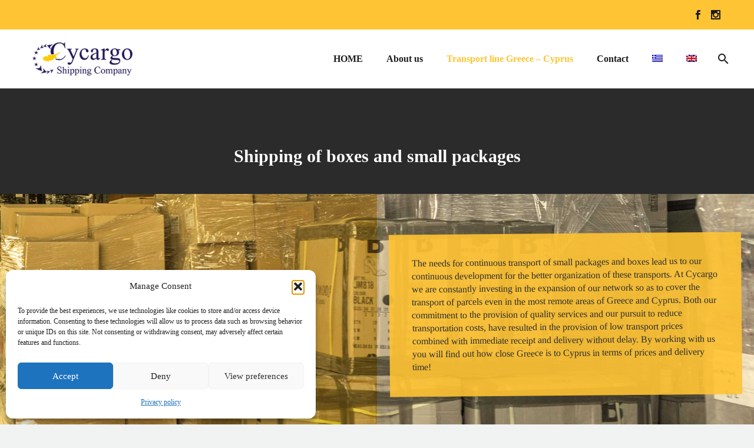

--- FILE ---
content_type: text/html; charset=UTF-8
request_url: https://cyprus-cargo.com/%CE%B1%CF%80%CE%BF%CF%83%CF%84%CE%BF%CE%BB%CE%AD%CF%82-%CE%BA%CE%B9%CE%B2%CF%89%CF%84%CE%AF%CF%89%CE%BD-%CE%BA%CE%B1%CE%B9-%CE%BC%CE%B9%CE%BA%CF%81%CE%BF%CE%B4%CE%B5%CE%BC%CE%AC%CF%84%CF%89%CE%BD/?lang=en
body_size: 13533
content:
<!DOCTYPE html>
<!--[if IE 7]>
<html class="ie ie7" lang="en-US">
<![endif]-->
<!--[if IE 8]>
<html class="ie ie8" lang="en-US">
<![endif]-->
<!--[if !(IE 7) | !(IE 8) ]><!-->
<html lang="en-US">
<!--<![endif]-->
<head>
	<meta charset="UTF-8">
	<meta name="viewport" content="width=device-width, initial-scale=1.0" />
	<link rel="profile" href="http://gmpg.org/xfn/11">
	<link rel="pingback" href="https://cyprus-cargo.com/xmlrpc.php">
	<meta name='robots' content='index, follow, max-image-preview:large, max-snippet:-1, max-video-preview:-1' />

	<!-- This site is optimized with the Yoast SEO plugin v26.5 - https://yoast.com/wordpress/plugins/seo/ -->
	<title>Αποστολές δεμάτων και κιβωτίων - CyCargo Μεταφορές Ελλάδα-Κύπρος</title>
	<meta name="description" content="Στην εταιρία Cycargo μεταφέρουμε κιβώτια και δέματα σε χαμηλές τιμές σε συνδυασμό με την άμεση παραλαβή και παράδοση χωρίς καθυστερήσεις" />
	<link rel="canonical" href="https://cyprus-cargo.com/%ce%b1%cf%80%ce%bf%cf%83%cf%84%ce%bf%ce%bb%ce%ad%cf%82-%ce%ba%ce%b9%ce%b2%cf%89%cf%84%ce%af%cf%89%ce%bd-%ce%ba%ce%b1%ce%b9-%ce%bc%ce%b9%ce%ba%cf%81%ce%bf%ce%b4%ce%b5%ce%bc%ce%ac%cf%84%cf%89%ce%bd/?lang=en" />
	<meta property="og:locale" content="en_US" />
	<meta property="og:type" content="article" />
	<meta property="og:title" content="Αποστολές δεμάτων και κιβωτίων - CyCargo Μεταφορές Ελλάδα-Κύπρος" />
	<meta property="og:description" content="Στην εταιρία Cycargo μεταφέρουμε κιβώτια και δέματα σε χαμηλές τιμές σε συνδυασμό με την άμεση παραλαβή και παράδοση χωρίς καθυστερήσεις" />
	<meta property="og:url" content="https://cyprus-cargo.com/%ce%b1%cf%80%ce%bf%cf%83%cf%84%ce%bf%ce%bb%ce%ad%cf%82-%ce%ba%ce%b9%ce%b2%cf%89%cf%84%ce%af%cf%89%ce%bd-%ce%ba%ce%b1%ce%b9-%ce%bc%ce%b9%ce%ba%cf%81%ce%bf%ce%b4%ce%b5%ce%bc%ce%ac%cf%84%cf%89%ce%bd/?lang=en" />
	<meta property="og:site_name" content="CyCargo Μεταφορες για Ελλάδα || Κύπρος - Ελλάδα || Ελλάδα - Κύπρος" />
	<meta property="article:modified_time" content="2021-01-21T10:12:51+00:00" />
	<meta name="twitter:card" content="summary_large_image" />
	<meta name="twitter:label1" content="Est. reading time" />
	<meta name="twitter:data1" content="1 minute" />
	<script type="application/ld+json" class="yoast-schema-graph">{"@context":"https://schema.org","@graph":[{"@type":"WebPage","@id":"https://cyprus-cargo.com/%ce%b1%cf%80%ce%bf%cf%83%cf%84%ce%bf%ce%bb%ce%ad%cf%82-%ce%ba%ce%b9%ce%b2%cf%89%cf%84%ce%af%cf%89%ce%bd-%ce%ba%ce%b1%ce%b9-%ce%bc%ce%b9%ce%ba%cf%81%ce%bf%ce%b4%ce%b5%ce%bc%ce%ac%cf%84%cf%89%ce%bd/?lang=en","url":"https://cyprus-cargo.com/%ce%b1%cf%80%ce%bf%cf%83%cf%84%ce%bf%ce%bb%ce%ad%cf%82-%ce%ba%ce%b9%ce%b2%cf%89%cf%84%ce%af%cf%89%ce%bd-%ce%ba%ce%b1%ce%b9-%ce%bc%ce%b9%ce%ba%cf%81%ce%bf%ce%b4%ce%b5%ce%bc%ce%ac%cf%84%cf%89%ce%bd/?lang=en","name":"Αποστολές δεμάτων και κιβωτίων - CyCargo Μεταφορές Ελλάδα-Κύπρος","isPartOf":{"@id":"https://cyprus-cargo.com/?lang=en#website"},"datePublished":"2019-04-17T15:50:59+00:00","dateModified":"2021-01-21T10:12:51+00:00","description":"Στην εταιρία Cycargo μεταφέρουμε κιβώτια και δέματα σε χαμηλές τιμές σε συνδυασμό με την άμεση παραλαβή και παράδοση χωρίς καθυστερήσεις","breadcrumb":{"@id":"https://cyprus-cargo.com/%ce%b1%cf%80%ce%bf%cf%83%cf%84%ce%bf%ce%bb%ce%ad%cf%82-%ce%ba%ce%b9%ce%b2%cf%89%cf%84%ce%af%cf%89%ce%bd-%ce%ba%ce%b1%ce%b9-%ce%bc%ce%b9%ce%ba%cf%81%ce%bf%ce%b4%ce%b5%ce%bc%ce%ac%cf%84%cf%89%ce%bd/?lang=en#breadcrumb"},"inLanguage":"en-US","potentialAction":[{"@type":"ReadAction","target":["https://cyprus-cargo.com/%ce%b1%cf%80%ce%bf%cf%83%cf%84%ce%bf%ce%bb%ce%ad%cf%82-%ce%ba%ce%b9%ce%b2%cf%89%cf%84%ce%af%cf%89%ce%bd-%ce%ba%ce%b1%ce%b9-%ce%bc%ce%b9%ce%ba%cf%81%ce%bf%ce%b4%ce%b5%ce%bc%ce%ac%cf%84%cf%89%ce%bd/?lang=en"]}]},{"@type":"BreadcrumbList","@id":"https://cyprus-cargo.com/%ce%b1%cf%80%ce%bf%cf%83%cf%84%ce%bf%ce%bb%ce%ad%cf%82-%ce%ba%ce%b9%ce%b2%cf%89%cf%84%ce%af%cf%89%ce%bd-%ce%ba%ce%b1%ce%b9-%ce%bc%ce%b9%ce%ba%cf%81%ce%bf%ce%b4%ce%b5%ce%bc%ce%ac%cf%84%cf%89%ce%bd/?lang=en#breadcrumb","itemListElement":[{"@type":"ListItem","position":1,"name":"Home","item":"https://cyprus-cargo.com/?lang=en"},{"@type":"ListItem","position":2,"name":"Shipping of boxes and small packages"}]},{"@type":"WebSite","@id":"https://cyprus-cargo.com/?lang=en#website","url":"https://cyprus-cargo.com/?lang=en","name":"CyCargo Μεταφορες για Ελλάδα || Κύπρος - Ελλάδα || Ελλάδα - Κύπρος","description":"CyCargo Μεταφορες για Ελλάδα || Κύπρος - Ελλάδα || Ελλάδα - Κύπρος","potentialAction":[{"@type":"SearchAction","target":{"@type":"EntryPoint","urlTemplate":"https://cyprus-cargo.com/?lang=en?s={search_term_string}"},"query-input":{"@type":"PropertyValueSpecification","valueRequired":true,"valueName":"search_term_string"}}],"inLanguage":"en-US"}]}</script>
	<!-- / Yoast SEO plugin. -->


<link rel='dns-prefetch' href='//fonts.googleapis.com' />
<link rel="alternate" type="application/rss+xml" title="CyCargo Μεταφορες για Ελλάδα || Κύπρος - Ελλάδα || Ελλάδα - Κύπρος &raquo; Feed" href="https://cyprus-cargo.com/feed/?lang=en" />
<link rel="alternate" type="application/rss+xml" title="CyCargo Μεταφορες για Ελλάδα || Κύπρος - Ελλάδα || Ελλάδα - Κύπρος &raquo; Comments Feed" href="https://cyprus-cargo.com/comments/feed/?lang=en" />
<link rel="alternate" title="oEmbed (JSON)" type="application/json+oembed" href="https://cyprus-cargo.com/wp-json/oembed/1.0/embed?url=https%3A%2F%2Fcyprus-cargo.com%2F%25ce%25b1%25cf%2580%25ce%25bf%25cf%2583%25cf%2584%25ce%25bf%25ce%25bb%25ce%25ad%25cf%2582-%25ce%25ba%25ce%25b9%25ce%25b2%25cf%2589%25cf%2584%25ce%25af%25cf%2589%25ce%25bd-%25ce%25ba%25ce%25b1%25ce%25b9-%25ce%25bc%25ce%25b9%25ce%25ba%25cf%2581%25ce%25bf%25ce%25b4%25ce%25b5%25ce%25bc%25ce%25ac%25cf%2584%25cf%2589%25ce%25bd%2F%3Flang%3Den" />
<link rel="alternate" title="oEmbed (XML)" type="text/xml+oembed" href="https://cyprus-cargo.com/wp-json/oembed/1.0/embed?url=https%3A%2F%2Fcyprus-cargo.com%2F%25ce%25b1%25cf%2580%25ce%25bf%25cf%2583%25cf%2584%25ce%25bf%25ce%25bb%25ce%25ad%25cf%2582-%25ce%25ba%25ce%25b9%25ce%25b2%25cf%2589%25cf%2584%25ce%25af%25cf%2589%25ce%25bd-%25ce%25ba%25ce%25b1%25ce%25b9-%25ce%25bc%25ce%25b9%25ce%25ba%25cf%2581%25ce%25bf%25ce%25b4%25ce%25b5%25ce%25bc%25ce%25ac%25cf%2584%25cf%2589%25ce%25bd%2F%3Flang%3Den&#038;format=xml" />
<style id='wp-img-auto-sizes-contain-inline-css' type='text/css'>
img:is([sizes=auto i],[sizes^="auto," i]){contain-intrinsic-size:3000px 1500px}
/*# sourceURL=wp-img-auto-sizes-contain-inline-css */
</style>
<link rel='stylesheet' id='ct-preloader-css' href='https://cyprus-cargo.com/wp-content/themes/avxbuilder/css/ct-preloader.css?ver=6.9' type='text/css' media='all' />
<style id='ct-preloader-inline-css' type='text/css'>

		body:not(.compose-mode) .ct-icon .ct-icon-half-1,
		body:not(.compose-mode) .ct-icon .ct-icon-half-2 {
			opacity: 0 !important;
			}
/*# sourceURL=ct-preloader-inline-css */
</style>
<link rel='stylesheet' id='ct-reset-css' href='https://cyprus-cargo.com/wp-content/themes/avxbuilder/css/ct-reset.css?ver=6.9' type='text/css' media='all' />
<style id='ct-reset-inline-css' type='text/css'>

		.fullwidth-block {
			-webkit-transform: translate3d(0, 0, 0);
			-moz-transform: translate3d(0, 0, 0);
			-ms-transform: translate3d(0, 0, 0);
			transform: translate3d(0, 0, 0);
		}
/*# sourceURL=ct-reset-inline-css */
</style>
<link rel='stylesheet' id='ct-grid-css' href='https://cyprus-cargo.com/wp-content/themes/avxbuilder/css/ct-grid.css?ver=6.9' type='text/css' media='all' />
<link rel='stylesheet' id='ct-style-css' href='https://cyprus-cargo.com/wp-content/themes/avxbuilder/style.css?ver=6.9' type='text/css' media='all' />
<link rel='stylesheet' id='ct-header-css' href='https://cyprus-cargo.com/wp-content/themes/avxbuilder/css/ct-header.css?ver=6.9' type='text/css' media='all' />
<link rel='stylesheet' id='ct-widgets-css' href='https://cyprus-cargo.com/wp-content/themes/avxbuilder/css/ct-widgets.css?ver=6.9' type='text/css' media='all' />
<link rel='stylesheet' id='ct-new-css-css' href='https://cyprus-cargo.com/wp-content/themes/avxbuilder/css/ct-new-css.css?ver=6.9' type='text/css' media='all' />
<link rel='stylesheet' id='perevazka-css-css-css' href='https://cyprus-cargo.com/wp-content/themes/avxbuilder/css/ct-perevazka-css.css?ver=6.9' type='text/css' media='all' />
<link data-service="google-fonts" data-category="marketing" rel='stylesheet' id='ct-google-fonts-css' data-href='//fonts.googleapis.com/css?family=Open+Sans%3A600%2C300%2Cregular%2C700%7CPoppins%3A600%2C700%2Cregular%2C500%2C300&#038;subset=greek-ext%2Clatin%2Ccyrillic-ext%2Ccyrillic%2Cgreek%2Clatin-ext%2Cvietnamese%2Cdevanagari&#038;ver=6.9' type='text/css' media='all' />
<link rel='stylesheet' id='ct-custom-css' href='https://cyprus-cargo.com/wp-content/themes/avxbuilder/css/custom.css?ver=6.9' type='text/css' media='all' />
<link rel='stylesheet' id='ct-avx-custom-css' href='https://cyprus-cargo.com/wp-content/themes/avxbuilder/css/ct-avx-custom.css?ver=6.9' type='text/css' media='all' />
<link rel='stylesheet' id='js_composer_front-css' href='https://cyprus-cargo.com/wp-content/plugins/js_composer/assets/css/js_composer.min.css?ver=6.5.0' type='text/css' media='all' />
<link rel='stylesheet' id='ct-additional-blog-1-css' href='https://cyprus-cargo.com/wp-content/themes/avxbuilder/css/ct-additional-blog-1.css?ver=6.9' type='text/css' media='all' />
<link rel='stylesheet' id='ct-hovers-css' href='https://cyprus-cargo.com/wp-content/themes/avxbuilder/css/ct-hovers.css?ver=6.9' type='text/css' media='all' />
<link rel='stylesheet' id='jquery-fancybox-css' href='https://cyprus-cargo.com/wp-content/themes/avxbuilder/js/fancyBox/jquery.fancybox.css?ver=6.9' type='text/css' media='all' />
<link rel='stylesheet' id='ct-vc_elements-css' href='https://cyprus-cargo.com/wp-content/themes/avxbuilder/css/ct-vc_elements.css?ver=6.9' type='text/css' media='all' />
<link rel='stylesheet' id='wp-block-library-css' href='https://cyprus-cargo.com/wp-includes/css/dist/block-library/style.min.css?ver=6.9' type='text/css' media='all' />
<style id='global-styles-inline-css' type='text/css'>
:root{--wp--preset--aspect-ratio--square: 1;--wp--preset--aspect-ratio--4-3: 4/3;--wp--preset--aspect-ratio--3-4: 3/4;--wp--preset--aspect-ratio--3-2: 3/2;--wp--preset--aspect-ratio--2-3: 2/3;--wp--preset--aspect-ratio--16-9: 16/9;--wp--preset--aspect-ratio--9-16: 9/16;--wp--preset--color--black: #000000;--wp--preset--color--cyan-bluish-gray: #abb8c3;--wp--preset--color--white: #ffffff;--wp--preset--color--pale-pink: #f78da7;--wp--preset--color--vivid-red: #cf2e2e;--wp--preset--color--luminous-vivid-orange: #ff6900;--wp--preset--color--luminous-vivid-amber: #fcb900;--wp--preset--color--light-green-cyan: #7bdcb5;--wp--preset--color--vivid-green-cyan: #00d084;--wp--preset--color--pale-cyan-blue: #8ed1fc;--wp--preset--color--vivid-cyan-blue: #0693e3;--wp--preset--color--vivid-purple: #9b51e0;--wp--preset--gradient--vivid-cyan-blue-to-vivid-purple: linear-gradient(135deg,rgb(6,147,227) 0%,rgb(155,81,224) 100%);--wp--preset--gradient--light-green-cyan-to-vivid-green-cyan: linear-gradient(135deg,rgb(122,220,180) 0%,rgb(0,208,130) 100%);--wp--preset--gradient--luminous-vivid-amber-to-luminous-vivid-orange: linear-gradient(135deg,rgb(252,185,0) 0%,rgb(255,105,0) 100%);--wp--preset--gradient--luminous-vivid-orange-to-vivid-red: linear-gradient(135deg,rgb(255,105,0) 0%,rgb(207,46,46) 100%);--wp--preset--gradient--very-light-gray-to-cyan-bluish-gray: linear-gradient(135deg,rgb(238,238,238) 0%,rgb(169,184,195) 100%);--wp--preset--gradient--cool-to-warm-spectrum: linear-gradient(135deg,rgb(74,234,220) 0%,rgb(151,120,209) 20%,rgb(207,42,186) 40%,rgb(238,44,130) 60%,rgb(251,105,98) 80%,rgb(254,248,76) 100%);--wp--preset--gradient--blush-light-purple: linear-gradient(135deg,rgb(255,206,236) 0%,rgb(152,150,240) 100%);--wp--preset--gradient--blush-bordeaux: linear-gradient(135deg,rgb(254,205,165) 0%,rgb(254,45,45) 50%,rgb(107,0,62) 100%);--wp--preset--gradient--luminous-dusk: linear-gradient(135deg,rgb(255,203,112) 0%,rgb(199,81,192) 50%,rgb(65,88,208) 100%);--wp--preset--gradient--pale-ocean: linear-gradient(135deg,rgb(255,245,203) 0%,rgb(182,227,212) 50%,rgb(51,167,181) 100%);--wp--preset--gradient--electric-grass: linear-gradient(135deg,rgb(202,248,128) 0%,rgb(113,206,126) 100%);--wp--preset--gradient--midnight: linear-gradient(135deg,rgb(2,3,129) 0%,rgb(40,116,252) 100%);--wp--preset--font-size--small: 13px;--wp--preset--font-size--medium: 20px;--wp--preset--font-size--large: 36px;--wp--preset--font-size--x-large: 42px;--wp--preset--spacing--20: 0.44rem;--wp--preset--spacing--30: 0.67rem;--wp--preset--spacing--40: 1rem;--wp--preset--spacing--50: 1.5rem;--wp--preset--spacing--60: 2.25rem;--wp--preset--spacing--70: 3.38rem;--wp--preset--spacing--80: 5.06rem;--wp--preset--shadow--natural: 6px 6px 9px rgba(0, 0, 0, 0.2);--wp--preset--shadow--deep: 12px 12px 50px rgba(0, 0, 0, 0.4);--wp--preset--shadow--sharp: 6px 6px 0px rgba(0, 0, 0, 0.2);--wp--preset--shadow--outlined: 6px 6px 0px -3px rgb(255, 255, 255), 6px 6px rgb(0, 0, 0);--wp--preset--shadow--crisp: 6px 6px 0px rgb(0, 0, 0);}:where(.is-layout-flex){gap: 0.5em;}:where(.is-layout-grid){gap: 0.5em;}body .is-layout-flex{display: flex;}.is-layout-flex{flex-wrap: wrap;align-items: center;}.is-layout-flex > :is(*, div){margin: 0;}body .is-layout-grid{display: grid;}.is-layout-grid > :is(*, div){margin: 0;}:where(.wp-block-columns.is-layout-flex){gap: 2em;}:where(.wp-block-columns.is-layout-grid){gap: 2em;}:where(.wp-block-post-template.is-layout-flex){gap: 1.25em;}:where(.wp-block-post-template.is-layout-grid){gap: 1.25em;}.has-black-color{color: var(--wp--preset--color--black) !important;}.has-cyan-bluish-gray-color{color: var(--wp--preset--color--cyan-bluish-gray) !important;}.has-white-color{color: var(--wp--preset--color--white) !important;}.has-pale-pink-color{color: var(--wp--preset--color--pale-pink) !important;}.has-vivid-red-color{color: var(--wp--preset--color--vivid-red) !important;}.has-luminous-vivid-orange-color{color: var(--wp--preset--color--luminous-vivid-orange) !important;}.has-luminous-vivid-amber-color{color: var(--wp--preset--color--luminous-vivid-amber) !important;}.has-light-green-cyan-color{color: var(--wp--preset--color--light-green-cyan) !important;}.has-vivid-green-cyan-color{color: var(--wp--preset--color--vivid-green-cyan) !important;}.has-pale-cyan-blue-color{color: var(--wp--preset--color--pale-cyan-blue) !important;}.has-vivid-cyan-blue-color{color: var(--wp--preset--color--vivid-cyan-blue) !important;}.has-vivid-purple-color{color: var(--wp--preset--color--vivid-purple) !important;}.has-black-background-color{background-color: var(--wp--preset--color--black) !important;}.has-cyan-bluish-gray-background-color{background-color: var(--wp--preset--color--cyan-bluish-gray) !important;}.has-white-background-color{background-color: var(--wp--preset--color--white) !important;}.has-pale-pink-background-color{background-color: var(--wp--preset--color--pale-pink) !important;}.has-vivid-red-background-color{background-color: var(--wp--preset--color--vivid-red) !important;}.has-luminous-vivid-orange-background-color{background-color: var(--wp--preset--color--luminous-vivid-orange) !important;}.has-luminous-vivid-amber-background-color{background-color: var(--wp--preset--color--luminous-vivid-amber) !important;}.has-light-green-cyan-background-color{background-color: var(--wp--preset--color--light-green-cyan) !important;}.has-vivid-green-cyan-background-color{background-color: var(--wp--preset--color--vivid-green-cyan) !important;}.has-pale-cyan-blue-background-color{background-color: var(--wp--preset--color--pale-cyan-blue) !important;}.has-vivid-cyan-blue-background-color{background-color: var(--wp--preset--color--vivid-cyan-blue) !important;}.has-vivid-purple-background-color{background-color: var(--wp--preset--color--vivid-purple) !important;}.has-black-border-color{border-color: var(--wp--preset--color--black) !important;}.has-cyan-bluish-gray-border-color{border-color: var(--wp--preset--color--cyan-bluish-gray) !important;}.has-white-border-color{border-color: var(--wp--preset--color--white) !important;}.has-pale-pink-border-color{border-color: var(--wp--preset--color--pale-pink) !important;}.has-vivid-red-border-color{border-color: var(--wp--preset--color--vivid-red) !important;}.has-luminous-vivid-orange-border-color{border-color: var(--wp--preset--color--luminous-vivid-orange) !important;}.has-luminous-vivid-amber-border-color{border-color: var(--wp--preset--color--luminous-vivid-amber) !important;}.has-light-green-cyan-border-color{border-color: var(--wp--preset--color--light-green-cyan) !important;}.has-vivid-green-cyan-border-color{border-color: var(--wp--preset--color--vivid-green-cyan) !important;}.has-pale-cyan-blue-border-color{border-color: var(--wp--preset--color--pale-cyan-blue) !important;}.has-vivid-cyan-blue-border-color{border-color: var(--wp--preset--color--vivid-cyan-blue) !important;}.has-vivid-purple-border-color{border-color: var(--wp--preset--color--vivid-purple) !important;}.has-vivid-cyan-blue-to-vivid-purple-gradient-background{background: var(--wp--preset--gradient--vivid-cyan-blue-to-vivid-purple) !important;}.has-light-green-cyan-to-vivid-green-cyan-gradient-background{background: var(--wp--preset--gradient--light-green-cyan-to-vivid-green-cyan) !important;}.has-luminous-vivid-amber-to-luminous-vivid-orange-gradient-background{background: var(--wp--preset--gradient--luminous-vivid-amber-to-luminous-vivid-orange) !important;}.has-luminous-vivid-orange-to-vivid-red-gradient-background{background: var(--wp--preset--gradient--luminous-vivid-orange-to-vivid-red) !important;}.has-very-light-gray-to-cyan-bluish-gray-gradient-background{background: var(--wp--preset--gradient--very-light-gray-to-cyan-bluish-gray) !important;}.has-cool-to-warm-spectrum-gradient-background{background: var(--wp--preset--gradient--cool-to-warm-spectrum) !important;}.has-blush-light-purple-gradient-background{background: var(--wp--preset--gradient--blush-light-purple) !important;}.has-blush-bordeaux-gradient-background{background: var(--wp--preset--gradient--blush-bordeaux) !important;}.has-luminous-dusk-gradient-background{background: var(--wp--preset--gradient--luminous-dusk) !important;}.has-pale-ocean-gradient-background{background: var(--wp--preset--gradient--pale-ocean) !important;}.has-electric-grass-gradient-background{background: var(--wp--preset--gradient--electric-grass) !important;}.has-midnight-gradient-background{background: var(--wp--preset--gradient--midnight) !important;}.has-small-font-size{font-size: var(--wp--preset--font-size--small) !important;}.has-medium-font-size{font-size: var(--wp--preset--font-size--medium) !important;}.has-large-font-size{font-size: var(--wp--preset--font-size--large) !important;}.has-x-large-font-size{font-size: var(--wp--preset--font-size--x-large) !important;}
/*# sourceURL=global-styles-inline-css */
</style>

<style id='classic-theme-styles-inline-css' type='text/css'>
/*! This file is auto-generated */
.wp-block-button__link{color:#fff;background-color:#32373c;border-radius:9999px;box-shadow:none;text-decoration:none;padding:calc(.667em + 2px) calc(1.333em + 2px);font-size:1.125em}.wp-block-file__button{background:#32373c;color:#fff;text-decoration:none}
/*# sourceURL=/wp-includes/css/classic-themes.min.css */
</style>
<link rel='stylesheet' id='contact-form-7-css' href='https://cyprus-cargo.com/wp-content/plugins/contact-form-7/includes/css/styles.css?ver=6.1.4' type='text/css' media='all' />
<link rel='stylesheet' id='rs-plugin-settings-css' href='https://cyprus-cargo.com/wp-content/plugins/revslider/public/assets/css/rs6.css?ver=6.3.6' type='text/css' media='all' />
<style id='rs-plugin-settings-inline-css' type='text/css'>
#rs-demo-id {}
/*# sourceURL=rs-plugin-settings-inline-css */
</style>
<link rel='stylesheet' id='wpml-menu-item-0-css' href='https://cyprus-cargo.com/wp-content/plugins/sitepress-multilingual-cms/templates/language-switchers/menu-item/style.min.css?ver=1' type='text/css' media='all' />
<link rel='stylesheet' id='cmplz-general-css' href='https://cyprus-cargo.com/wp-content/plugins/complianz-gdpr-premium/assets/css/cookieblocker.min.css?ver=1757504396' type='text/css' media='all' />
<link rel='stylesheet' id='ct_js_composer_front-css' href='https://cyprus-cargo.com/wp-content/themes/avxbuilder/css/ct-js_composer_columns.css?ver=6.9' type='text/css' media='all' />
<script type="text/javascript" id="ct-settings-init-js-extra">
/* <![CDATA[ */
var ctSettings = {"isTouch":"","forcedLasyDisabled":"","tabletPortrait":"1","tabletLandscape":"","topAreaMobileDisable":"","parallaxDisabled":"","fillTopArea":"","themePath":"https://cyprus-cargo.com/wp-content/themes/avxbuilder","rootUrl":"https://cyprus-cargo.com","mobileEffectsEnabled":"","isRTL":""};
//# sourceURL=ct-settings-init-js-extra
/* ]]> */
</script>
<script type="text/javascript" src="https://cyprus-cargo.com/wp-content/themes/avxbuilder/js/ct-settings-init.js?ver=6.9" id="ct-settings-init-js"></script>
<script type="text/javascript" src="https://cyprus-cargo.com/wp-content/themes/avxbuilder/js/ct-fullwidth-loader.js?ver=6.9" id="ct-fullwidth-optimizer-js"></script>
<script type="text/javascript" src="https://cyprus-cargo.com/wp-includes/js/jquery/jquery.min.js?ver=3.7.1" id="jquery-core-js"></script>
<script type="text/javascript" src="https://cyprus-cargo.com/wp-includes/js/jquery/jquery-migrate.min.js?ver=3.4.1" id="jquery-migrate-js"></script>
<script type="text/javascript" src="https://cyprus-cargo.com/wp-content/plugins/revslider/public/assets/js/rbtools.min.js?ver=6.3.6" id="tp-tools-js"></script>
<script type="text/javascript" src="https://cyprus-cargo.com/wp-content/plugins/revslider/public/assets/js/rs6.min.js?ver=6.3.6" id="revmin-js"></script>
<link rel="https://api.w.org/" href="https://cyprus-cargo.com/wp-json/" /><link rel="alternate" title="JSON" type="application/json" href="https://cyprus-cargo.com/wp-json/wp/v2/pages/2366" /><link rel="EditURI" type="application/rsd+xml" title="RSD" href="https://cyprus-cargo.com/xmlrpc.php?rsd" />
<meta name="generator" content="WordPress 6.9" />
<link rel='shortlink' href='https://cyprus-cargo.com/?p=2366&#038;lang=en' />
<meta name="generator" content="WPML ver:4.8.6 stt:1,13;" />

<!-- TC SEO and Schema for WP & WOO --><script type="application/ld+json">
{"@context":"https://schema.org","@type":"LocalBusiness","name":"CyCargo","email":"info@cycargo.com.cy","telephone":"+35725819211","url":"https://cyprus-cargo.com/","logo":"https://cyprus-cargo.com/wp-content/uploads/ct-logos/logo_b9c4c6d426f8182a3a4fed93fb8ac266_1x.png","address":{"@type":"PostalAddress","streetAddress":"Omonoias 133","addressLocality":"Limassol","addressRegion":"","postalCode":"3010","addressCountry":"Cyprus"},"geo":{"@type":"GeoCoordinates","latitude":"34.66187341322166","longitude":"33.01827970007871"},"hasMap":"https://www.google.com/maps/place/CyCargo/@34.6618992,33.0183371,17z/data=!3m1!4b1!4m6!3m5!1s0x14e73243ca1c7a07:0x3fb8c4768722bef3!8m2!3d34.6618992!4d33.0183371!16sg11h_6qg0cd?entry=ttu&g_ep=EgoyMDI2MDExMy4wIKXMDSoASAFQAw"}
</script>
<!-- TC SEO and Schema for WP & WOO end -->
			<style>.cmplz-hidden {
					display: none !important;
				}</style><meta name="generator" content="Powered by WPBakery Page Builder - drag and drop page builder for WordPress."/>
<meta name="generator" content="Powered by Slider Revolution 6.3.6 - responsive, Mobile-Friendly Slider Plugin for WordPress with comfortable drag and drop interface." />
<link rel="icon" href="https://cyprus-cargo.com/wp-content/uploads/2019/02/cropped-site_icon_cyprus-32x32.png" sizes="32x32" />
<link rel="icon" href="https://cyprus-cargo.com/wp-content/uploads/2019/02/cropped-site_icon_cyprus-192x192.png" sizes="192x192" />
<link rel="apple-touch-icon" href="https://cyprus-cargo.com/wp-content/uploads/2019/02/cropped-site_icon_cyprus-180x180.png" />
<meta name="msapplication-TileImage" content="https://cyprus-cargo.com/wp-content/uploads/2019/02/cropped-site_icon_cyprus-270x270.png" />
<script type="text/javascript">function setREVStartSize(e){
			//window.requestAnimationFrame(function() {				 
				window.RSIW = window.RSIW===undefined ? window.innerWidth : window.RSIW;	
				window.RSIH = window.RSIH===undefined ? window.innerHeight : window.RSIH;	
				try {								
					var pw = document.getElementById(e.c).parentNode.offsetWidth,
						newh;
					pw = pw===0 || isNaN(pw) ? window.RSIW : pw;
					e.tabw = e.tabw===undefined ? 0 : parseInt(e.tabw);
					e.thumbw = e.thumbw===undefined ? 0 : parseInt(e.thumbw);
					e.tabh = e.tabh===undefined ? 0 : parseInt(e.tabh);
					e.thumbh = e.thumbh===undefined ? 0 : parseInt(e.thumbh);
					e.tabhide = e.tabhide===undefined ? 0 : parseInt(e.tabhide);
					e.thumbhide = e.thumbhide===undefined ? 0 : parseInt(e.thumbhide);
					e.mh = e.mh===undefined || e.mh=="" || e.mh==="auto" ? 0 : parseInt(e.mh,0);		
					if(e.layout==="fullscreen" || e.l==="fullscreen") 						
						newh = Math.max(e.mh,window.RSIH);					
					else{					
						e.gw = Array.isArray(e.gw) ? e.gw : [e.gw];
						for (var i in e.rl) if (e.gw[i]===undefined || e.gw[i]===0) e.gw[i] = e.gw[i-1];					
						e.gh = e.el===undefined || e.el==="" || (Array.isArray(e.el) && e.el.length==0)? e.gh : e.el;
						e.gh = Array.isArray(e.gh) ? e.gh : [e.gh];
						for (var i in e.rl) if (e.gh[i]===undefined || e.gh[i]===0) e.gh[i] = e.gh[i-1];
											
						var nl = new Array(e.rl.length),
							ix = 0,						
							sl;					
						e.tabw = e.tabhide>=pw ? 0 : e.tabw;
						e.thumbw = e.thumbhide>=pw ? 0 : e.thumbw;
						e.tabh = e.tabhide>=pw ? 0 : e.tabh;
						e.thumbh = e.thumbhide>=pw ? 0 : e.thumbh;					
						for (var i in e.rl) nl[i] = e.rl[i]<window.RSIW ? 0 : e.rl[i];
						sl = nl[0];									
						for (var i in nl) if (sl>nl[i] && nl[i]>0) { sl = nl[i]; ix=i;}															
						var m = pw>(e.gw[ix]+e.tabw+e.thumbw) ? 1 : (pw-(e.tabw+e.thumbw)) / (e.gw[ix]);					
						newh =  (e.gh[ix] * m) + (e.tabh + e.thumbh);
					}				
					if(window.rs_init_css===undefined) window.rs_init_css = document.head.appendChild(document.createElement("style"));					
					document.getElementById(e.c).height = newh+"px";
					window.rs_init_css.innerHTML += "#"+e.c+"_wrapper { height: "+newh+"px }";				
				} catch(e){
					console.log("Failure at Presize of Slider:" + e)
				}					   
			//});
		  };</script>
		<style type="text/css" id="wp-custom-css">
			.grecaptcha-badge {

display: none !important;
}
.badge1-link {  
  color: #ffffff;
	font-weight:bold;
	font-size: 20px;
  padding: 14px 25px;
  text-align: center;
  text-decoration: none;
  display: inline-block;
	background: rgba(255, 198, 1, 0.0)
}
.badge1-link:hover {
  color: #ffc601;
}
.servlist {  
  color: #ffffff;;
	font-weight:bold;
	font-size: 20px;
  padding: 14px 25px;
  text-align: center;
  text-decoration: none;
  display: inline-block;
	background: rgba(255, 198, 1, 0.3)
}
.page-title-title h1 {
		font-weight:bold;
	font-size: 30px;
}
/*.paragraph {
  margin: 50%;
  font-family: 'Cormorant Garamond', serif;
  color: #000000;
  width: 50%;
  max-width: 350px;
  text-align: justify;
  font-size: 1.2rem;
  font-weight: 500;
  opacity: 1;
  transition: all .6s cubic-bezier(0.215, 0.61, 0.355, 1) 1.4s;
  transform: translate3d(-20%, 0, 0);
}*/
.paragraph_dark {
  padding: 3vw;
  margin-bottom: 3vw;
  background: rgba(0, 0, 0, 0.5);
  transform: rotate(-0.5deg);
  font-size: 16px;
  line-height: 22px;
	color: #ffffff;;
}
.paragraph {
  padding: 3vw;
  margin-bottom: 3vw;
  background: rgba(255, 196, 52, 0.9);
  transform: rotate(-0.5deg);
  font-size: 16px;
  line-height: 22px;
	color: #2c2e30;;
}
.sf {
display: none!important;
}
.minisearch
{
display: none!important;
}		</style>
		<style type="text/css" data-type="vc_shortcodes-custom-css">.vc_custom_1555516459549{margin-bottom: 0px !important;border-bottom-width: 0px !important;padding-bottom: 0px !important;background-image: url(https://cyprus-cargo.com/wp-content/uploads/2019/04/box.jpg?id=2246) !important;background-position: center !important;background-repeat: no-repeat !important;background-size: cover !important;}</style><noscript><style> .wpb_animate_when_almost_visible { opacity: 1; }</style></noscript></head>


<body data-cmplz=1 class="wp-singular page-template-default page page-id-2366 wp-theme-avxbuilder wpb-js-composer js-comp-ver-6.5.0 vc_responsive">



<div id="page" class="layout-fullwidth">

			<a href="#page" class="scroll-top-button"></a>
	
	
		
		<div id="site-header-wrapper">

			
			<header id="site-header" class="site-header animated-header" role="banner">
																		<div id="top-area" class="top-area top-area-style-default top-area-alignment-left">
	<div class="container">
		<div class="top-area-items inline-inside">
										<div class="top-area-block top-area-socials">	<div class="socials inline-inside">
														<a class="socials-item" href="https://www.facebook.com/Cycargo-%CE%BC%CE%B5%CF%84%CE%B1%CF%86%CE%BF%CF%81%CE%B9%CE%BA%CE%AE-%CE%9A%CF%8D%CF%80%CF%81%CE%BF%CF%82-%CE%95%CE%BB%CE%BB%CE%AC%CE%B4%CE%B1-287390555284811/?modal=admin_todo_tour" target="_blank" title="facebook"><i class="socials-item-icon facebook "></i></a>
																																					<a class="socials-item" href="https://www.instagram.com/cycargo/" target="_blank" title="instagram"><i class="socials-item-icon instagram "></i></a>
																							</div>
</div>
								</div>
	</div>
</div>									
									<div class="container">
						<div class="header-main logo-position-left header-layout-default header-style-">
															<div class="site-title">
									<div class="site-logo">
	<a href="https://cyprus-cargo.com/?lang=en" rel="home">
					<span class="logo"><img src="https://cyprus-cargo.com/wp-content/uploads/ct-logos/logo_b9c4c6d426f8182a3a4fed93fb8ac266_1x.png" srcset="https://cyprus-cargo.com/wp-content/uploads/ct-logos/logo_b9c4c6d426f8182a3a4fed93fb8ac266_1x.png 1x,https://cyprus-cargo.com/wp-content/uploads/ct-logos/logo_b9c4c6d426f8182a3a4fed93fb8ac266_2x.png 2x,https://cyprus-cargo.com/wp-content/uploads/ct-logos/logo_b9c4c6d426f8182a3a4fed93fb8ac266_3x.png 3x" alt="" style="width:193px;" class="default"/><img src="https://cyprus-cargo.com/wp-content/uploads/ct-logos/logo_b9c4c6d426f8182a3a4fed93fb8ac266_1x.png" srcset="https://cyprus-cargo.com/wp-content/uploads/ct-logos/logo_b9c4c6d426f8182a3a4fed93fb8ac266_1x.png 1x,https://cyprus-cargo.com/wp-content/uploads/ct-logos/logo_b9c4c6d426f8182a3a4fed93fb8ac266_2x.png 2x,https://cyprus-cargo.com/wp-content/uploads/ct-logos/logo_b9c4c6d426f8182a3a4fed93fb8ac266_3x.png 3x" alt="" style="width:154px;" class="small"/></span>
			</a>
</div>
								</div>
																	<nav id="primary-navigation" class="site-navigation primary-navigation" role="navigation">
										<button class="menu-toggle dl-trigger">Primary Menu<span class="menu-line-1"></span><span class="menu-line-2"></span><span class="menu-line-3"></span></button>
																				<ul id="primary-menu" class="nav-menu dl-menu styled no-responsive"><li id="menu-item-2410" class="menu-item menu-item-type-post_type menu-item-object-page menu-item-home menu-item-2410 megamenu-first-element"><a href="https://cyprus-cargo.com/?lang=en">HOME</a></li>
<li id="menu-item-2409" class="menu-item menu-item-type-post_type menu-item-object-page menu-item-2409 megamenu-first-element"><a href="https://cyprus-cargo.com/about-us/?lang=en">About us</a></li>
<li id="menu-item-2436" class="menu-item menu-item-type-post_type menu-item-object-page current-menu-ancestor current-menu-parent current_page_parent current_page_ancestor menu-item-has-children menu-item-parent menu-item-2436 megamenu-first-element menu-item-current"><a href="https://cyprus-cargo.com/services/?lang=en">Transport line Greece – Cyprus</a>
<ul class="sub-menu dl-submenu styled ">
	<li id="menu-item-2421" class="menu-item menu-item-type-post_type menu-item-object-page current-menu-item page_item page-item-2366 current_page_item menu-item-2421 megamenu-first-element menu-item-active"><a href="https://cyprus-cargo.com/%ce%b1%cf%80%ce%bf%cf%83%cf%84%ce%bf%ce%bb%ce%ad%cf%82-%ce%ba%ce%b9%ce%b2%cf%89%cf%84%ce%af%cf%89%ce%bd-%ce%ba%ce%b1%ce%b9-%ce%bc%ce%b9%ce%ba%cf%81%ce%bf%ce%b4%ce%b5%ce%bc%ce%ac%cf%84%cf%89%ce%bd/?lang=en">Shipping of boxes and small packages</a></li>
	<li id="menu-item-2427" class="menu-item menu-item-type-post_type menu-item-object-page menu-item-2427 megamenu-first-element"><a href="https://cyprus-cargo.com/%ce%bc%ce%b5%cf%84%ce%b1%cf%86%ce%bf%cf%81%ce%b5%cf%83-%cf%80%ce%b1%ce%bb%ce%b5%cf%84%cf%89%ce%bd-%ce%ba%ce%b1%ce%b9-%ce%be%cf%85%ce%bb%ce%bf%ce%ba%ce%b9%ce%b2%cf%89%cf%84%ce%b9%cf%89%ce%bd/?lang=en">Transport of pallets and wooden boxes</a></li>
	<li id="menu-item-2420" class="menu-item menu-item-type-post_type menu-item-object-page menu-item-2420 megamenu-first-element"><a href="https://cyprus-cargo.com/%ce%bc%ce%b5%cf%84%ce%b1%cf%86%ce%bf%cf%81%ce%ad%cf%82-%cf%80%cf%81%ce%bf%cf%83%cf%89%cf%80%ce%b9%ce%ba%cf%8e%ce%bd-%ce%b5%ce%b9%ce%b4%cf%8e%ce%bd-%ce%bf%ce%b9%ce%ba%ce%bf%cf%83%ce%ba%ce%b5/?lang=en">Transport of personal belongings – household appliances</a></li>
	<li id="menu-item-2426" class="menu-item menu-item-type-post_type menu-item-object-page menu-item-2426 megamenu-first-element"><a href="https://cyprus-cargo.com/%ce%bf%cf%87%ce%ae%ce%bc%ce%b1%cf%84%ce%b1-%cf%83%ce%ba%ce%ac%cf%86%ce%b7-%ce%bc%ce%b7%cf%87%ce%b1%ce%bd%ce%ac%ce%ba%ce%b9%ce%b1/?lang=en">Vehicles – boats – motorcycles</a></li>
	<li id="menu-item-2425" class="menu-item menu-item-type-post_type menu-item-object-page menu-item-2425 megamenu-first-element"><a href="https://cyprus-cargo.com/%cf%86%ce%bf%cf%81%cf%84%ce%af%ce%b1-%ce%b5%ce%b9%ce%b4%ce%b9%ce%ba%ce%bf%cf%8d-%cf%84%cf%8d%cf%80%ce%bf%cf%85-%ce%bc%ce%b7%cf%87%ce%b1%ce%bd%ce%ae%ce%bc%ce%b1%cf%84%ce%b1/?lang=en">Special type loads – machinery</a></li>
	<li id="menu-item-2424" class="menu-item menu-item-type-post_type menu-item-object-page menu-item-2424 megamenu-first-element"><a href="https://cyprus-cargo.com/%cf%88%cf%85%cf%87%cf%8c%ce%bc%ce%b5%ce%bd%ce%b1-%cf%86%ce%bf%cf%81%cf%84%ce%af%ce%b1-%cf%83%cf%85%ce%bd%cf%84%ce%ae%cf%81%ce%b7%cf%83%ce%b7-%ce%ba%ce%b1%cf%84%ce%ac%cf%88%cf%85%ce%be%ce%b7/?lang=en">Ψυχόμενα φορτία συντήρηση – κατάψυξη</a></li>
	<li id="menu-item-2423" class="menu-item menu-item-type-post_type menu-item-object-page menu-item-2423 megamenu-first-element"><a href="https://cyprus-cargo.com/%ce%bc%ce%b5%cf%84%ce%b1%cf%86%ce%bf%cf%81%ce%ad%cf%82-%ce%bf%ce%bb%cf%8c%ce%ba%ce%bb%ce%b7%cf%81%cf%89%ce%bd-containers/?lang=en">Transport of full containers</a></li>
	<li id="menu-item-2422" class="menu-item menu-item-type-post_type menu-item-object-page menu-item-2422 megamenu-first-element"><a href="https://cyprus-cargo.com/%ce%b5%ce%ba%cf%84%ce%b5%ce%bb%cf%89%ce%bd%ce%af%cf%83%ce%b5%ce%b9%cf%82/?lang=en">Customs clearance</a></li>
	<li id="menu-item-2437" class="menu-item menu-item-type-post_type menu-item-object-page menu-item-2437 megamenu-first-element"><a href="https://cyprus-cargo.com/%ce%b1%cf%83%cf%86%ce%b1%ce%bb%ce%b9%cf%83%cf%84%ce%b9%ce%ba%ce%ae-%ce%ba%ce%ac%ce%bb%cf%85%cf%88%ce%b7-%cf%86%ce%bf%cf%81%cf%84%ce%af%cf%89%ce%bd/?lang=en">Load insurance coverage</a></li>
	<li id="menu-item-2448" class="menu-item menu-item-type-post_type menu-item-object-page menu-item-2448 megamenu-first-element"><a href="https://cyprus-cargo.com/%ce%b3%ce%b5%ce%bd%ce%b9%ce%ba%ce%ad%cf%82-%ce%bf%ce%b4%ce%b7%ce%b3%ce%af%ce%b5%cf%82-%cf%83%cf%85%cf%83%ce%ba%ce%b5%cf%85%ce%b1%cf%83%ce%af%ce%b1%cf%82-%cf%80%cf%81%ce%bf%cf%83%cf%89%cf%80%ce%b9/?lang=en">General instructions for packing personal belongings for removal</a></li>
</ul>
</li>
<li id="menu-item-2408" class="menu-item menu-item-type-post_type menu-item-object-page menu-item-2408 megamenu-first-element"><a href="https://cyprus-cargo.com/contact-us/?lang=en">Contact</a></li>
<li id="menu-item-wpml-ls-37-el" class="menu-item wpml-ls-slot-37 wpml-ls-item wpml-ls-item-el wpml-ls-menu-item wpml-ls-first-item menu-item-type-wpml_ls_menu_item menu-item-object-wpml_ls_menu_item menu-item-wpml-ls-37-el megamenu-first-element"><a title="Switch to Greek" href="https://cyprus-cargo.com/%ce%b1%cf%80%ce%bf%cf%83%cf%84%ce%bf%ce%bb%ce%ad%cf%82-%ce%ba%ce%b9%ce%b2%cf%89%cf%84%ce%af%cf%89%ce%bd-%ce%ba%ce%b1%ce%b9-%ce%bc%ce%b9%ce%ba%cf%81%ce%bf%ce%b4%ce%b5%ce%bc%ce%ac%cf%84%cf%89%ce%bd/" aria-label="Switch to Greek" role="menuitem"><img
            class="wpml-ls-flag"
            src="https://cyprus-cargo.com/wp-content/plugins/sitepress-multilingual-cms/res/flags/el.png"
            alt="Greek"
            
            
    /></a></li>
<li id="menu-item-wpml-ls-37-en" class="menu-item wpml-ls-slot-37 wpml-ls-item wpml-ls-item-en wpml-ls-current-language wpml-ls-menu-item wpml-ls-last-item menu-item-type-wpml_ls_menu_item menu-item-object-wpml_ls_menu_item menu-item-wpml-ls-37-en megamenu-first-element"><a href="https://cyprus-cargo.com/%ce%b1%cf%80%ce%bf%cf%83%cf%84%ce%bf%ce%bb%ce%ad%cf%82-%ce%ba%ce%b9%ce%b2%cf%89%cf%84%ce%af%cf%89%ce%bd-%ce%ba%ce%b1%ce%b9-%ce%bc%ce%b9%ce%ba%cf%81%ce%bf%ce%b4%ce%b5%ce%bc%ce%ac%cf%84%cf%89%ce%bd/?lang=en" role="menuitem"><img
            class="wpml-ls-flag"
            src="https://cyprus-cargo.com/wp-content/plugins/sitepress-multilingual-cms/res/flags/en.png"
            alt="English"
            
            
    /></a></li>
<li class="menu-item menu-item-search"><a href="#"></a><div class="minisearch"><form role="search" id="menu-searchform" class="sf" action="https://cyprus-cargo.com/?lang=en" method="GET"><input id="searchform-input" class="sf-input" type="text" placeholder="Search..." name="s"><span class="sf-submit-icon"></span><input id="searchform-submit" class="sf-submit" type="submit" value=""></form></div></li></ul>									</nav>
																					</div>
					</div>
								</header><!-- #site-header -->
					</div><!-- #site-header-wrapper -->

	
	<div id="main" class="site-main">

<div id="main-content" class="main-content">

<div id="page-title" class="page-title-block page-title-alignment-center page-title-style-1 " style="padding-top: 50px;padding-bottom: 49px;"><div class="container"><div class="page-title-title" style="margin-top: 50px;"><h1 style="">  Shipping of boxes and small packages</h1></div></div></div>
<div class="block-content no-bottom-margin no-top-margin">
	<div class="container">
		<div class="panel row">

			<div class="panel-center col-xs-12">
				<article id="post-2366" class="post-2366 page type-page status-publish hentry">

					<div class="entry-content post-content clearfix">
												
						<div class="vc_row-full-width-before"></div><div id="vc_row-69714d047ffb2" data-vc-full-width="true" data-vc-full-width-init="false" data-vc-stretch-content="true" class="vc_row wpb_row vc_row-fluid vc_custom_1555516459549 vc_row-has-fill vc_row-o-full-height vc_row-o-columns-middle vc_row-o-equal-height vc_row-flex"><script type="text/javascript">if (typeof(ct_fix_fullwidth_position) == "function") { ct_fix_fullwidth_position(document.getElementById("vc_row-69714d047ffb2")); }</script><div class="wpb_column vc_column_container vc_col-sm-6"><div class="vc_column-inner"><div class="wpb_wrapper"></div></div></div><div class="wpb_column vc_column_container vc_col-sm-6"><div class="vc_column-inner"><div class="wpb_wrapper">
	<div class="wpb_text_column wpb_content_element " >
		<div class="wpb_wrapper">
			<p class="paragraph">The needs for continuous transport of small packages and boxes lead us to our continuous development for the better organization of these transports. At Cycargo we are constantly investing in the expansion of our network so as to cover the transport of parcels even in the most remote areas of Greece and Cyprus. Both our commitment to the provision of quality services and our pursuit to reduce transportation costs, have resulted in the provision of low transport prices combined with immediate receipt and delivery without delay. By working with us you will find out how close Greece is to Cyprus in terms of prices and delivery time!</p>

		</div>
	</div>
</div></div></div></div><div class="vc_row-full-width"></div>
					</div><!-- .entry-content -->

					
					
					
					
				</article><!-- #post-## -->

			</div>

			
		</div>

	</div>
</div><!-- .block-content -->
</div><!-- #main-content -->


		</div><!-- #main -->

					
										<footer id="footer-nav" class="site-footer">
				<div class="container"><div class="row">
					<div class="col-md-4">
													<div class="footer-site-info"><p style="color: #666e70">Cycargo</p><p>Omonias 133 Limassol Cyprus, Tel.<a style="color: #666e70" href="tel:0035725819211">0035725819211</a><br><br />
Mob:<a href="tel:+35796239663">0035796239663</a><br />
<br><br />
Mob:<a href="tel:+6947044459">6947044459</a><br />
Kalochori Thessaloniki Agency, Greece, Menelaou 10, ZIP code 57009, Tel.<a style="color: #666e70" href="tel:00302310555711">00302310555711</a><br />
Athens Agency, Greece, Thesi Kyrilo, Aspropyrgos , ZIP code 19300, Exit 4 Attiki odos, Tel.<a style="color: #666e70" href="tel:00302103412829">00302103412829</a><br />
<a style="color: #666e70" href="mailto:info@cyprus-cargo.com?Subject=cyprus-cargo.com mail" target="_top" rel="noopener noreferrer">info@cyprus-cargo.com</a><br />
<br>Copyright © 2019 <br><a href="https://www.smalls.gr">Powered by the Smalls Team</a></p></div>
											</div>

					<div class="col-md-8">
													<nav id="footer-navigation" class="site-navigation footer-navigation" role="navigation">
									<ul id="footer-menu" class="nav-menu styled clearfix inline-inside"><li id="menu-item-1567" class="menu-item menu-item-type-custom menu-item-object-custom menu-item-1567"><a href="https://cycargo.gr/?page_id=488">Contact Us</a></li>
<li id="menu-item-1568" class="menu-item menu-item-type-custom menu-item-object-custom menu-item-1568"><a href="#">Disclaimer</a></li>
<li id="menu-item-1569" class="menu-item menu-item-type-custom menu-item-object-custom menu-item-1569"><a href="#">Privacy Policy</a></li>
</ul>							</nav>
											</div>


				</div></div>
			</footer><!-- #footer-nav -->
						
		
	</div><!-- #page -->

	<script type="speculationrules">
{"prefetch":[{"source":"document","where":{"and":[{"href_matches":"/*"},{"not":{"href_matches":["/wp-*.php","/wp-admin/*","/wp-content/uploads/*","/wp-content/*","/wp-content/plugins/*","/wp-content/themes/avxbuilder/*","/*\\?(.+)"]}},{"not":{"selector_matches":"a[rel~=\"nofollow\"]"}},{"not":{"selector_matches":".no-prefetch, .no-prefetch a"}}]},"eagerness":"conservative"}]}
</script>

<!--Start of Tawk.to Script (0.9.2)-->
<script id="tawk-script" type="text/javascript">
var Tawk_API = Tawk_API || {};
var Tawk_LoadStart=new Date();
(function(){
	var s1 = document.createElement( 'script' ),s0=document.getElementsByTagName( 'script' )[0];
	s1.async = true;
	s1.src = 'https://embed.tawk.to/5dd2854743be710e1d1dd48c/default';
	s1.charset = 'UTF-8';
	s1.setAttribute( 'crossorigin','*' );
	s0.parentNode.insertBefore( s1, s0 );
})();
</script>
<!--End of Tawk.to Script (0.9.2)-->


<!-- TC SEO and Schema for WP & WOO --><!-- TC SEO and Schema for WP & WOO end -->

<!-- Consent Management powered by Complianz | GDPR/CCPA Cookie Consent https://wordpress.org/plugins/complianz-gdpr -->
<div id="cmplz-cookiebanner-container"><div class="cmplz-cookiebanner cmplz-hidden banner-1  optin cmplz-bottom-left cmplz-categories-type-view-preferences" aria-modal="true" data-nosnippet="true" role="dialog" aria-live="polite" aria-labelledby="cmplz-header-1-optin" aria-describedby="cmplz-message-1-optin">
	<div class="cmplz-header">
		<div class="cmplz-logo"></div>
		<div class="cmplz-title" id="cmplz-header-1-optin">Manage Consent</div>
		<div class="cmplz-close" tabindex="0" role="button" aria-label="Close dialog">
			<svg aria-hidden="true" focusable="false" data-prefix="fas" data-icon="times" class="svg-inline--fa fa-times fa-w-11" role="img" xmlns="http://www.w3.org/2000/svg" viewBox="0 0 352 512"><path fill="currentColor" d="M242.72 256l100.07-100.07c12.28-12.28 12.28-32.19 0-44.48l-22.24-22.24c-12.28-12.28-32.19-12.28-44.48 0L176 189.28 75.93 89.21c-12.28-12.28-32.19-12.28-44.48 0L9.21 111.45c-12.28 12.28-12.28 32.19 0 44.48L109.28 256 9.21 356.07c-12.28 12.28-12.28 32.19 0 44.48l22.24 22.24c12.28 12.28 32.2 12.28 44.48 0L176 322.72l100.07 100.07c12.28 12.28 32.2 12.28 44.48 0l22.24-22.24c12.28-12.28 12.28-32.19 0-44.48L242.72 256z"></path></svg>
		</div>
	</div>

	<div class="cmplz-divider cmplz-divider-header"></div>
	<div class="cmplz-body">
		<div class="cmplz-message" id="cmplz-message-1-optin">To provide the best experiences, we use technologies like cookies to store and/or access device information. Consenting to these technologies will allow us to process data such as browsing behavior or unique IDs on this site. Not consenting or withdrawing consent, may adversely affect certain features and functions.</div>
		<!-- categories start -->
		<div class="cmplz-categories">
			<details class="cmplz-category cmplz-functional" >
				<summary>
						<span class="cmplz-category-header">
							<span class="cmplz-category-title">Functional</span>
							<span class='cmplz-always-active'>
								<span class="cmplz-banner-checkbox">
									<input type="checkbox"
										   id="cmplz-functional-optin"
										   data-category="cmplz_functional"
										   class="cmplz-consent-checkbox cmplz-functional"
										   size="40"
										   value="1"/>
									<label class="cmplz-label" for="cmplz-functional-optin"><span class="screen-reader-text">Functional</span></label>
								</span>
								Always active							</span>
							<span class="cmplz-icon cmplz-open">
								<svg xmlns="http://www.w3.org/2000/svg" viewBox="0 0 448 512"  height="18" ><path d="M224 416c-8.188 0-16.38-3.125-22.62-9.375l-192-192c-12.5-12.5-12.5-32.75 0-45.25s32.75-12.5 45.25 0L224 338.8l169.4-169.4c12.5-12.5 32.75-12.5 45.25 0s12.5 32.75 0 45.25l-192 192C240.4 412.9 232.2 416 224 416z"/></svg>
							</span>
						</span>
				</summary>
				<div class="cmplz-description">
					<span class="cmplz-description-functional">The technical storage or access is strictly necessary for the legitimate purpose of enabling the use of a specific service explicitly requested by the subscriber or user, or for the sole purpose of carrying out the transmission of a communication over an electronic communications network.</span>
				</div>
			</details>

			<details class="cmplz-category cmplz-preferences" >
				<summary>
						<span class="cmplz-category-header">
							<span class="cmplz-category-title">Preferences</span>
							<span class="cmplz-banner-checkbox">
								<input type="checkbox"
									   id="cmplz-preferences-optin"
									   data-category="cmplz_preferences"
									   class="cmplz-consent-checkbox cmplz-preferences"
									   size="40"
									   value="1"/>
								<label class="cmplz-label" for="cmplz-preferences-optin"><span class="screen-reader-text">Preferences</span></label>
							</span>
							<span class="cmplz-icon cmplz-open">
								<svg xmlns="http://www.w3.org/2000/svg" viewBox="0 0 448 512"  height="18" ><path d="M224 416c-8.188 0-16.38-3.125-22.62-9.375l-192-192c-12.5-12.5-12.5-32.75 0-45.25s32.75-12.5 45.25 0L224 338.8l169.4-169.4c12.5-12.5 32.75-12.5 45.25 0s12.5 32.75 0 45.25l-192 192C240.4 412.9 232.2 416 224 416z"/></svg>
							</span>
						</span>
				</summary>
				<div class="cmplz-description">
					<span class="cmplz-description-preferences">The technical storage or access is necessary for the legitimate purpose of storing preferences that are not requested by the subscriber or user.</span>
				</div>
			</details>

			<details class="cmplz-category cmplz-statistics" >
				<summary>
						<span class="cmplz-category-header">
							<span class="cmplz-category-title">Statistics</span>
							<span class="cmplz-banner-checkbox">
								<input type="checkbox"
									   id="cmplz-statistics-optin"
									   data-category="cmplz_statistics"
									   class="cmplz-consent-checkbox cmplz-statistics"
									   size="40"
									   value="1"/>
								<label class="cmplz-label" for="cmplz-statistics-optin"><span class="screen-reader-text">Statistics</span></label>
							</span>
							<span class="cmplz-icon cmplz-open">
								<svg xmlns="http://www.w3.org/2000/svg" viewBox="0 0 448 512"  height="18" ><path d="M224 416c-8.188 0-16.38-3.125-22.62-9.375l-192-192c-12.5-12.5-12.5-32.75 0-45.25s32.75-12.5 45.25 0L224 338.8l169.4-169.4c12.5-12.5 32.75-12.5 45.25 0s12.5 32.75 0 45.25l-192 192C240.4 412.9 232.2 416 224 416z"/></svg>
							</span>
						</span>
				</summary>
				<div class="cmplz-description">
					<span class="cmplz-description-statistics">The technical storage or access that is used exclusively for statistical purposes.</span>
					<span class="cmplz-description-statistics-anonymous">The technical storage or access that is used exclusively for anonymous statistical purposes. Without a subpoena, voluntary compliance on the part of your Internet Service Provider, or additional records from a third party, information stored or retrieved for this purpose alone cannot usually be used to identify you.</span>
				</div>
			</details>
			<details class="cmplz-category cmplz-marketing" >
				<summary>
						<span class="cmplz-category-header">
							<span class="cmplz-category-title">Marketing</span>
							<span class="cmplz-banner-checkbox">
								<input type="checkbox"
									   id="cmplz-marketing-optin"
									   data-category="cmplz_marketing"
									   class="cmplz-consent-checkbox cmplz-marketing"
									   size="40"
									   value="1"/>
								<label class="cmplz-label" for="cmplz-marketing-optin"><span class="screen-reader-text">Marketing</span></label>
							</span>
							<span class="cmplz-icon cmplz-open">
								<svg xmlns="http://www.w3.org/2000/svg" viewBox="0 0 448 512"  height="18" ><path d="M224 416c-8.188 0-16.38-3.125-22.62-9.375l-192-192c-12.5-12.5-12.5-32.75 0-45.25s32.75-12.5 45.25 0L224 338.8l169.4-169.4c12.5-12.5 32.75-12.5 45.25 0s12.5 32.75 0 45.25l-192 192C240.4 412.9 232.2 416 224 416z"/></svg>
							</span>
						</span>
				</summary>
				<div class="cmplz-description">
					<span class="cmplz-description-marketing">The technical storage or access is required to create user profiles to send advertising, or to track the user on a website or across several websites for similar marketing purposes.</span>
				</div>
			</details>
		</div><!-- categories end -->
			</div>

	<div class="cmplz-links cmplz-information">
		<a class="cmplz-link cmplz-manage-options cookie-statement" href="#" data-relative_url="#cmplz-manage-consent-container">Manage options</a>
		<a class="cmplz-link cmplz-manage-third-parties cookie-statement" href="#" data-relative_url="#cmplz-cookies-overview">Manage services</a>
		<a class="cmplz-link cmplz-manage-vendors tcf cookie-statement" href="#" data-relative_url="#cmplz-tcf-wrapper">Manage {vendor_count} vendors</a>
		<a class="cmplz-link cmplz-external cmplz-read-more-purposes tcf" target="_blank" rel="noopener noreferrer nofollow" href="https://cookiedatabase.org/tcf/purposes/">Read more about these purposes</a>
			</div>

	<div class="cmplz-divider cmplz-footer"></div>

	<div class="cmplz-buttons">
		<button class="cmplz-btn cmplz-accept">Accept</button>
		<button class="cmplz-btn cmplz-deny">Deny</button>
		<button class="cmplz-btn cmplz-view-preferences">View preferences</button>
		<button class="cmplz-btn cmplz-save-preferences">Save preferences</button>
		<a class="cmplz-btn cmplz-manage-options tcf cookie-statement" href="#" data-relative_url="#cmplz-manage-consent-container">View preferences</a>
			</div>

	<div class="cmplz-links cmplz-documents">
		<a class="cmplz-link cookie-statement" href="#" data-relative_url="">{title}</a>
		<a class="cmplz-link privacy-statement" href="#" data-relative_url="">{title}</a>
		<a class="cmplz-link impressum" href="#" data-relative_url="">{title}</a>
			</div>

</div>
</div>
					<div id="cmplz-manage-consent" data-nosnippet="true"><button class="cmplz-btn cmplz-hidden cmplz-manage-consent manage-consent-1">Manage consent</button>

</div><script type="text/html" id="wpb-modifications"></script><script type="text/javascript" src="https://cyprus-cargo.com/wp-content/themes/avxbuilder/js/jquery.dlmenu.js?ver=6.9" id="jquery-dlmenu-js"></script>
<script type="text/javascript" id="ct-menu-init-script-js-extra">
/* <![CDATA[ */
var ct_dlmenu_settings = {"backLabel":"Back","showCurrentLabel":"Show this page"};
//# sourceURL=ct-menu-init-script-js-extra
/* ]]> */
</script>
<script type="text/javascript" src="https://cyprus-cargo.com/wp-content/themes/avxbuilder/js/ct-menu_init.js?ver=6.9" id="ct-menu-init-script-js"></script>
<script type="text/javascript" src="https://cyprus-cargo.com/wp-content/themes/avxbuilder/js/svg4everybody.js?ver=6.9" id="svg4everybody-js"></script>
<script type="text/javascript" src="https://cyprus-cargo.com/wp-content/themes/avxbuilder/js/ct-form-elements.js?ver=6.9" id="ct-form-elements-js"></script>
<script type="text/javascript" src="https://cyprus-cargo.com/wp-content/themes/avxbuilder/js/jquery.easing.js?ver=6.9" id="jquery-easing-js"></script>
<script type="text/javascript" src="https://cyprus-cargo.com/wp-content/themes/avxbuilder/js/ct-header.js?ver=6.9" id="ct-header-js"></script>
<script type="text/javascript" src="https://cyprus-cargo.com/wp-content/themes/avxbuilder/js/SmoothScroll.js?ver=6.9" id="SmoothScroll-js"></script>
<script type="text/javascript" src="https://cyprus-cargo.com/wp-content/themes/avxbuilder/js/ct-lazyLoading.js?ver=6.9" id="ct-lazy-loading-js"></script>
<script type="text/javascript" src="https://cyprus-cargo.com/wp-content/themes/avxbuilder/js/jquery.transform.js?ver=6.9" id="jquery-transform-js"></script>
<script type="text/javascript" src="https://cyprus-cargo.com/wp-includes/js/jquery/ui/effect.min.js?ver=1.13.3" id="jquery-effects-core-js"></script>
<script type="text/javascript" src="https://cyprus-cargo.com/wp-includes/js/jquery/ui/effect-drop.min.js?ver=1.13.3" id="jquery-effects-drop-js"></script>
<script type="text/javascript" src="https://cyprus-cargo.com/wp-content/themes/avxbuilder/js/odometer.js?ver=6.9" id="odometr-js"></script>
<script type="text/javascript" src="https://cyprus-cargo.com/wp-content/themes/avxbuilder/js/ct-sticky.js?ver=6.9" id="ct-sticky-js"></script>
<script type="text/javascript" src="https://cyprus-cargo.com/wp-content/themes/avxbuilder/js/functions.js?ver=6.9" id="ct-scripts-js"></script>
<script type="text/javascript" src="https://cyprus-cargo.com/wp-content/themes/avxbuilder/js/fancyBox/jquery.mousewheel.pack.js?ver=6.9" id="jquery-mousewheel-js"></script>
<script type="text/javascript" src="https://cyprus-cargo.com/wp-content/themes/avxbuilder/js/fancyBox/jquery.fancybox.pack.js?ver=6.9" id="jquery-fancybox-js"></script>
<script type="text/javascript" src="https://cyprus-cargo.com/wp-content/themes/avxbuilder/js/fancyBox/jquery.fancybox-init.js?ver=6.9" id="fancybox-init-script-js"></script>
<script type="text/javascript" src="https://cyprus-cargo.com/wp-content/themes/avxbuilder/js/ct-vc_elements_init.js?ver=6.9" id="ct-vc_elements-js"></script>
<script type="text/javascript" src="https://cyprus-cargo.com/wp-includes/js/dist/hooks.min.js?ver=dd5603f07f9220ed27f1" id="wp-hooks-js"></script>
<script type="text/javascript" src="https://cyprus-cargo.com/wp-includes/js/dist/i18n.min.js?ver=c26c3dc7bed366793375" id="wp-i18n-js"></script>
<script type="text/javascript" id="wp-i18n-js-after">
/* <![CDATA[ */
wp.i18n.setLocaleData( { 'text direction\u0004ltr': [ 'ltr' ] } );
//# sourceURL=wp-i18n-js-after
/* ]]> */
</script>
<script type="text/javascript" src="https://cyprus-cargo.com/wp-content/plugins/contact-form-7/includes/swv/js/index.js?ver=6.1.4" id="swv-js"></script>
<script type="text/javascript" id="contact-form-7-js-before">
/* <![CDATA[ */
var wpcf7 = {
    "api": {
        "root": "https:\/\/cyprus-cargo.com\/wp-json\/",
        "namespace": "contact-form-7\/v1"
    }
};
//# sourceURL=contact-form-7-js-before
/* ]]> */
</script>
<script type="text/javascript" src="https://cyprus-cargo.com/wp-content/plugins/contact-form-7/includes/js/index.js?ver=6.1.4" id="contact-form-7-js"></script>
<script type="text/javascript" src="https://www.google.com/recaptcha/api.js?render=6LfGo7gUAAAAAPV6Bhj6DNatwLWzTZ2g3JgkPTvz&amp;ver=3.0" id="google-recaptcha-js"></script>
<script type="text/javascript" src="https://cyprus-cargo.com/wp-includes/js/dist/vendor/wp-polyfill.min.js?ver=3.15.0" id="wp-polyfill-js"></script>
<script type="text/javascript" id="wpcf7-recaptcha-js-before">
/* <![CDATA[ */
var wpcf7_recaptcha = {
    "sitekey": "6LfGo7gUAAAAAPV6Bhj6DNatwLWzTZ2g3JgkPTvz",
    "actions": {
        "homepage": "homepage",
        "contactform": "contactform"
    }
};
//# sourceURL=wpcf7-recaptcha-js-before
/* ]]> */
</script>
<script type="text/javascript" src="https://cyprus-cargo.com/wp-content/plugins/contact-form-7/modules/recaptcha/index.js?ver=6.1.4" id="wpcf7-recaptcha-js"></script>
<script type="text/javascript" id="cmplz-cookiebanner-js-extra">
/* <![CDATA[ */
var complianz = {"prefix":"cmplz_","user_banner_id":"1","set_cookies":[],"block_ajax_content":"0","banner_version":"20","version":"7.5.4.1","store_consent":"","do_not_track_enabled":"1","consenttype":"optin","region":"eu","geoip":"0","dismiss_timeout":"","disable_cookiebanner":"","soft_cookiewall":"","dismiss_on_scroll":"","cookie_expiry":"365","url":"https://cyprus-cargo.com/wp-json/complianz/v1/","locale":"lang=en&locale=en_US","set_cookies_on_root":"0","cookie_domain":"","current_policy_id":"36","cookie_path":"/","categories":{"statistics":"statistics","marketing":"marketing"},"tcf_active":"","placeholdertext":"Click to accept {category} cookies and enable this content","css_file":"https://cyprus-cargo.com/wp-content/uploads/complianz/css/banner-{banner_id}-{type}.css?v=20","page_links":{"eu":{"cookie-statement":{"title":"Privacy policy","url":"https://cyprus-cargo.com/privacy-policy/?lang=en"}}},"tm_categories":"1","forceEnableStats":"","preview":"","clean_cookies":"","aria_label":"Click to accept {category} cookies and enable this content"};
//# sourceURL=cmplz-cookiebanner-js-extra
/* ]]> */
</script>
<script defer type="text/javascript" src="https://cyprus-cargo.com/wp-content/plugins/complianz-gdpr-premium/cookiebanner/js/complianz.min.js?ver=1757504390" id="cmplz-cookiebanner-js"></script>
<script type="text/javascript" src="https://cyprus-cargo.com/wp-content/plugins/js_composer/assets/js/dist/js_composer_front.min.js?ver=6.5.0" id="wpb_composer_front_js-js"></script>
<!-- Statistics script Complianz GDPR/CCPA -->
						<script data-category="functional">
							(function(w,d,s,l,i){w[l]=w[l]||[];w[l].push({'gtm.start':
		new Date().getTime(),event:'gtm.js'});var f=d.getElementsByTagName(s)[0],
	j=d.createElement(s),dl=l!='dataLayer'?'&l='+l:'';j.async=true;j.src=
	'https://www.googletagmanager.com/gtm.js?id='+i+dl;f.parentNode.insertBefore(j,f);
})(window,document,'script','dataLayer','GTM-T27W6PPL');

const revokeListeners = [];
window.addRevokeListener = (callback) => {
	revokeListeners.push(callback);
};
document.addEventListener("cmplz_revoke", function (e) {
	cmplz_set_cookie('cmplz_consent_mode', 'revoked', false );
	revokeListeners.forEach((callback) => {
		callback();
	});
});

const consentListeners = [];
/**
 * Called from GTM template to set callback to be executed when user consent is provided.
 * @param callback
 */
window.addConsentUpdateListener = (callback) => {
	consentListeners.push(callback);
};
document.addEventListener("cmplz_fire_categories", function (e) {
	var consentedCategories = e.detail.categories;
	const consent = {
		'security_storage': "granted",
		'functionality_storage': "granted",
		'personalization_storage':  cmplz_in_array( 'preferences', consentedCategories ) ? 'granted' : 'denied',
		'analytics_storage':  cmplz_in_array( 'statistics', consentedCategories ) ? 'granted' : 'denied',
		'ad_storage': cmplz_in_array( 'marketing', consentedCategories ) ? 'granted' : 'denied',
		'ad_user_data': cmplz_in_array( 'marketing', consentedCategories ) ? 'granted' : 'denied',
		'ad_personalization': cmplz_in_array( 'marketing', consentedCategories ) ? 'granted' : 'denied',
	};

	//don't use automatic prefixing, as the TM template needs to be sure it's cmplz_.
	let consented = [];
	for (const [key, value] of Object.entries(consent)) {
		if (value === 'granted') {
			consented.push(key);
		}
	}
	cmplz_set_cookie('cmplz_consent_mode', consented.join(','), false );
	consentListeners.forEach((callback) => {
		callback(consent);
	});
});
						</script></body>
</html>


--- FILE ---
content_type: text/html; charset=utf-8
request_url: https://www.google.com/recaptcha/api2/anchor?ar=1&k=6LfGo7gUAAAAAPV6Bhj6DNatwLWzTZ2g3JgkPTvz&co=aHR0cHM6Ly9jeXBydXMtY2FyZ28uY29tOjQ0Mw..&hl=en&v=PoyoqOPhxBO7pBk68S4YbpHZ&size=invisible&anchor-ms=20000&execute-ms=30000&cb=gyx80lxkrnrk
body_size: 48851
content:
<!DOCTYPE HTML><html dir="ltr" lang="en"><head><meta http-equiv="Content-Type" content="text/html; charset=UTF-8">
<meta http-equiv="X-UA-Compatible" content="IE=edge">
<title>reCAPTCHA</title>
<style type="text/css">
/* cyrillic-ext */
@font-face {
  font-family: 'Roboto';
  font-style: normal;
  font-weight: 400;
  font-stretch: 100%;
  src: url(//fonts.gstatic.com/s/roboto/v48/KFO7CnqEu92Fr1ME7kSn66aGLdTylUAMa3GUBHMdazTgWw.woff2) format('woff2');
  unicode-range: U+0460-052F, U+1C80-1C8A, U+20B4, U+2DE0-2DFF, U+A640-A69F, U+FE2E-FE2F;
}
/* cyrillic */
@font-face {
  font-family: 'Roboto';
  font-style: normal;
  font-weight: 400;
  font-stretch: 100%;
  src: url(//fonts.gstatic.com/s/roboto/v48/KFO7CnqEu92Fr1ME7kSn66aGLdTylUAMa3iUBHMdazTgWw.woff2) format('woff2');
  unicode-range: U+0301, U+0400-045F, U+0490-0491, U+04B0-04B1, U+2116;
}
/* greek-ext */
@font-face {
  font-family: 'Roboto';
  font-style: normal;
  font-weight: 400;
  font-stretch: 100%;
  src: url(//fonts.gstatic.com/s/roboto/v48/KFO7CnqEu92Fr1ME7kSn66aGLdTylUAMa3CUBHMdazTgWw.woff2) format('woff2');
  unicode-range: U+1F00-1FFF;
}
/* greek */
@font-face {
  font-family: 'Roboto';
  font-style: normal;
  font-weight: 400;
  font-stretch: 100%;
  src: url(//fonts.gstatic.com/s/roboto/v48/KFO7CnqEu92Fr1ME7kSn66aGLdTylUAMa3-UBHMdazTgWw.woff2) format('woff2');
  unicode-range: U+0370-0377, U+037A-037F, U+0384-038A, U+038C, U+038E-03A1, U+03A3-03FF;
}
/* math */
@font-face {
  font-family: 'Roboto';
  font-style: normal;
  font-weight: 400;
  font-stretch: 100%;
  src: url(//fonts.gstatic.com/s/roboto/v48/KFO7CnqEu92Fr1ME7kSn66aGLdTylUAMawCUBHMdazTgWw.woff2) format('woff2');
  unicode-range: U+0302-0303, U+0305, U+0307-0308, U+0310, U+0312, U+0315, U+031A, U+0326-0327, U+032C, U+032F-0330, U+0332-0333, U+0338, U+033A, U+0346, U+034D, U+0391-03A1, U+03A3-03A9, U+03B1-03C9, U+03D1, U+03D5-03D6, U+03F0-03F1, U+03F4-03F5, U+2016-2017, U+2034-2038, U+203C, U+2040, U+2043, U+2047, U+2050, U+2057, U+205F, U+2070-2071, U+2074-208E, U+2090-209C, U+20D0-20DC, U+20E1, U+20E5-20EF, U+2100-2112, U+2114-2115, U+2117-2121, U+2123-214F, U+2190, U+2192, U+2194-21AE, U+21B0-21E5, U+21F1-21F2, U+21F4-2211, U+2213-2214, U+2216-22FF, U+2308-230B, U+2310, U+2319, U+231C-2321, U+2336-237A, U+237C, U+2395, U+239B-23B7, U+23D0, U+23DC-23E1, U+2474-2475, U+25AF, U+25B3, U+25B7, U+25BD, U+25C1, U+25CA, U+25CC, U+25FB, U+266D-266F, U+27C0-27FF, U+2900-2AFF, U+2B0E-2B11, U+2B30-2B4C, U+2BFE, U+3030, U+FF5B, U+FF5D, U+1D400-1D7FF, U+1EE00-1EEFF;
}
/* symbols */
@font-face {
  font-family: 'Roboto';
  font-style: normal;
  font-weight: 400;
  font-stretch: 100%;
  src: url(//fonts.gstatic.com/s/roboto/v48/KFO7CnqEu92Fr1ME7kSn66aGLdTylUAMaxKUBHMdazTgWw.woff2) format('woff2');
  unicode-range: U+0001-000C, U+000E-001F, U+007F-009F, U+20DD-20E0, U+20E2-20E4, U+2150-218F, U+2190, U+2192, U+2194-2199, U+21AF, U+21E6-21F0, U+21F3, U+2218-2219, U+2299, U+22C4-22C6, U+2300-243F, U+2440-244A, U+2460-24FF, U+25A0-27BF, U+2800-28FF, U+2921-2922, U+2981, U+29BF, U+29EB, U+2B00-2BFF, U+4DC0-4DFF, U+FFF9-FFFB, U+10140-1018E, U+10190-1019C, U+101A0, U+101D0-101FD, U+102E0-102FB, U+10E60-10E7E, U+1D2C0-1D2D3, U+1D2E0-1D37F, U+1F000-1F0FF, U+1F100-1F1AD, U+1F1E6-1F1FF, U+1F30D-1F30F, U+1F315, U+1F31C, U+1F31E, U+1F320-1F32C, U+1F336, U+1F378, U+1F37D, U+1F382, U+1F393-1F39F, U+1F3A7-1F3A8, U+1F3AC-1F3AF, U+1F3C2, U+1F3C4-1F3C6, U+1F3CA-1F3CE, U+1F3D4-1F3E0, U+1F3ED, U+1F3F1-1F3F3, U+1F3F5-1F3F7, U+1F408, U+1F415, U+1F41F, U+1F426, U+1F43F, U+1F441-1F442, U+1F444, U+1F446-1F449, U+1F44C-1F44E, U+1F453, U+1F46A, U+1F47D, U+1F4A3, U+1F4B0, U+1F4B3, U+1F4B9, U+1F4BB, U+1F4BF, U+1F4C8-1F4CB, U+1F4D6, U+1F4DA, U+1F4DF, U+1F4E3-1F4E6, U+1F4EA-1F4ED, U+1F4F7, U+1F4F9-1F4FB, U+1F4FD-1F4FE, U+1F503, U+1F507-1F50B, U+1F50D, U+1F512-1F513, U+1F53E-1F54A, U+1F54F-1F5FA, U+1F610, U+1F650-1F67F, U+1F687, U+1F68D, U+1F691, U+1F694, U+1F698, U+1F6AD, U+1F6B2, U+1F6B9-1F6BA, U+1F6BC, U+1F6C6-1F6CF, U+1F6D3-1F6D7, U+1F6E0-1F6EA, U+1F6F0-1F6F3, U+1F6F7-1F6FC, U+1F700-1F7FF, U+1F800-1F80B, U+1F810-1F847, U+1F850-1F859, U+1F860-1F887, U+1F890-1F8AD, U+1F8B0-1F8BB, U+1F8C0-1F8C1, U+1F900-1F90B, U+1F93B, U+1F946, U+1F984, U+1F996, U+1F9E9, U+1FA00-1FA6F, U+1FA70-1FA7C, U+1FA80-1FA89, U+1FA8F-1FAC6, U+1FACE-1FADC, U+1FADF-1FAE9, U+1FAF0-1FAF8, U+1FB00-1FBFF;
}
/* vietnamese */
@font-face {
  font-family: 'Roboto';
  font-style: normal;
  font-weight: 400;
  font-stretch: 100%;
  src: url(//fonts.gstatic.com/s/roboto/v48/KFO7CnqEu92Fr1ME7kSn66aGLdTylUAMa3OUBHMdazTgWw.woff2) format('woff2');
  unicode-range: U+0102-0103, U+0110-0111, U+0128-0129, U+0168-0169, U+01A0-01A1, U+01AF-01B0, U+0300-0301, U+0303-0304, U+0308-0309, U+0323, U+0329, U+1EA0-1EF9, U+20AB;
}
/* latin-ext */
@font-face {
  font-family: 'Roboto';
  font-style: normal;
  font-weight: 400;
  font-stretch: 100%;
  src: url(//fonts.gstatic.com/s/roboto/v48/KFO7CnqEu92Fr1ME7kSn66aGLdTylUAMa3KUBHMdazTgWw.woff2) format('woff2');
  unicode-range: U+0100-02BA, U+02BD-02C5, U+02C7-02CC, U+02CE-02D7, U+02DD-02FF, U+0304, U+0308, U+0329, U+1D00-1DBF, U+1E00-1E9F, U+1EF2-1EFF, U+2020, U+20A0-20AB, U+20AD-20C0, U+2113, U+2C60-2C7F, U+A720-A7FF;
}
/* latin */
@font-face {
  font-family: 'Roboto';
  font-style: normal;
  font-weight: 400;
  font-stretch: 100%;
  src: url(//fonts.gstatic.com/s/roboto/v48/KFO7CnqEu92Fr1ME7kSn66aGLdTylUAMa3yUBHMdazQ.woff2) format('woff2');
  unicode-range: U+0000-00FF, U+0131, U+0152-0153, U+02BB-02BC, U+02C6, U+02DA, U+02DC, U+0304, U+0308, U+0329, U+2000-206F, U+20AC, U+2122, U+2191, U+2193, U+2212, U+2215, U+FEFF, U+FFFD;
}
/* cyrillic-ext */
@font-face {
  font-family: 'Roboto';
  font-style: normal;
  font-weight: 500;
  font-stretch: 100%;
  src: url(//fonts.gstatic.com/s/roboto/v48/KFO7CnqEu92Fr1ME7kSn66aGLdTylUAMa3GUBHMdazTgWw.woff2) format('woff2');
  unicode-range: U+0460-052F, U+1C80-1C8A, U+20B4, U+2DE0-2DFF, U+A640-A69F, U+FE2E-FE2F;
}
/* cyrillic */
@font-face {
  font-family: 'Roboto';
  font-style: normal;
  font-weight: 500;
  font-stretch: 100%;
  src: url(//fonts.gstatic.com/s/roboto/v48/KFO7CnqEu92Fr1ME7kSn66aGLdTylUAMa3iUBHMdazTgWw.woff2) format('woff2');
  unicode-range: U+0301, U+0400-045F, U+0490-0491, U+04B0-04B1, U+2116;
}
/* greek-ext */
@font-face {
  font-family: 'Roboto';
  font-style: normal;
  font-weight: 500;
  font-stretch: 100%;
  src: url(//fonts.gstatic.com/s/roboto/v48/KFO7CnqEu92Fr1ME7kSn66aGLdTylUAMa3CUBHMdazTgWw.woff2) format('woff2');
  unicode-range: U+1F00-1FFF;
}
/* greek */
@font-face {
  font-family: 'Roboto';
  font-style: normal;
  font-weight: 500;
  font-stretch: 100%;
  src: url(//fonts.gstatic.com/s/roboto/v48/KFO7CnqEu92Fr1ME7kSn66aGLdTylUAMa3-UBHMdazTgWw.woff2) format('woff2');
  unicode-range: U+0370-0377, U+037A-037F, U+0384-038A, U+038C, U+038E-03A1, U+03A3-03FF;
}
/* math */
@font-face {
  font-family: 'Roboto';
  font-style: normal;
  font-weight: 500;
  font-stretch: 100%;
  src: url(//fonts.gstatic.com/s/roboto/v48/KFO7CnqEu92Fr1ME7kSn66aGLdTylUAMawCUBHMdazTgWw.woff2) format('woff2');
  unicode-range: U+0302-0303, U+0305, U+0307-0308, U+0310, U+0312, U+0315, U+031A, U+0326-0327, U+032C, U+032F-0330, U+0332-0333, U+0338, U+033A, U+0346, U+034D, U+0391-03A1, U+03A3-03A9, U+03B1-03C9, U+03D1, U+03D5-03D6, U+03F0-03F1, U+03F4-03F5, U+2016-2017, U+2034-2038, U+203C, U+2040, U+2043, U+2047, U+2050, U+2057, U+205F, U+2070-2071, U+2074-208E, U+2090-209C, U+20D0-20DC, U+20E1, U+20E5-20EF, U+2100-2112, U+2114-2115, U+2117-2121, U+2123-214F, U+2190, U+2192, U+2194-21AE, U+21B0-21E5, U+21F1-21F2, U+21F4-2211, U+2213-2214, U+2216-22FF, U+2308-230B, U+2310, U+2319, U+231C-2321, U+2336-237A, U+237C, U+2395, U+239B-23B7, U+23D0, U+23DC-23E1, U+2474-2475, U+25AF, U+25B3, U+25B7, U+25BD, U+25C1, U+25CA, U+25CC, U+25FB, U+266D-266F, U+27C0-27FF, U+2900-2AFF, U+2B0E-2B11, U+2B30-2B4C, U+2BFE, U+3030, U+FF5B, U+FF5D, U+1D400-1D7FF, U+1EE00-1EEFF;
}
/* symbols */
@font-face {
  font-family: 'Roboto';
  font-style: normal;
  font-weight: 500;
  font-stretch: 100%;
  src: url(//fonts.gstatic.com/s/roboto/v48/KFO7CnqEu92Fr1ME7kSn66aGLdTylUAMaxKUBHMdazTgWw.woff2) format('woff2');
  unicode-range: U+0001-000C, U+000E-001F, U+007F-009F, U+20DD-20E0, U+20E2-20E4, U+2150-218F, U+2190, U+2192, U+2194-2199, U+21AF, U+21E6-21F0, U+21F3, U+2218-2219, U+2299, U+22C4-22C6, U+2300-243F, U+2440-244A, U+2460-24FF, U+25A0-27BF, U+2800-28FF, U+2921-2922, U+2981, U+29BF, U+29EB, U+2B00-2BFF, U+4DC0-4DFF, U+FFF9-FFFB, U+10140-1018E, U+10190-1019C, U+101A0, U+101D0-101FD, U+102E0-102FB, U+10E60-10E7E, U+1D2C0-1D2D3, U+1D2E0-1D37F, U+1F000-1F0FF, U+1F100-1F1AD, U+1F1E6-1F1FF, U+1F30D-1F30F, U+1F315, U+1F31C, U+1F31E, U+1F320-1F32C, U+1F336, U+1F378, U+1F37D, U+1F382, U+1F393-1F39F, U+1F3A7-1F3A8, U+1F3AC-1F3AF, U+1F3C2, U+1F3C4-1F3C6, U+1F3CA-1F3CE, U+1F3D4-1F3E0, U+1F3ED, U+1F3F1-1F3F3, U+1F3F5-1F3F7, U+1F408, U+1F415, U+1F41F, U+1F426, U+1F43F, U+1F441-1F442, U+1F444, U+1F446-1F449, U+1F44C-1F44E, U+1F453, U+1F46A, U+1F47D, U+1F4A3, U+1F4B0, U+1F4B3, U+1F4B9, U+1F4BB, U+1F4BF, U+1F4C8-1F4CB, U+1F4D6, U+1F4DA, U+1F4DF, U+1F4E3-1F4E6, U+1F4EA-1F4ED, U+1F4F7, U+1F4F9-1F4FB, U+1F4FD-1F4FE, U+1F503, U+1F507-1F50B, U+1F50D, U+1F512-1F513, U+1F53E-1F54A, U+1F54F-1F5FA, U+1F610, U+1F650-1F67F, U+1F687, U+1F68D, U+1F691, U+1F694, U+1F698, U+1F6AD, U+1F6B2, U+1F6B9-1F6BA, U+1F6BC, U+1F6C6-1F6CF, U+1F6D3-1F6D7, U+1F6E0-1F6EA, U+1F6F0-1F6F3, U+1F6F7-1F6FC, U+1F700-1F7FF, U+1F800-1F80B, U+1F810-1F847, U+1F850-1F859, U+1F860-1F887, U+1F890-1F8AD, U+1F8B0-1F8BB, U+1F8C0-1F8C1, U+1F900-1F90B, U+1F93B, U+1F946, U+1F984, U+1F996, U+1F9E9, U+1FA00-1FA6F, U+1FA70-1FA7C, U+1FA80-1FA89, U+1FA8F-1FAC6, U+1FACE-1FADC, U+1FADF-1FAE9, U+1FAF0-1FAF8, U+1FB00-1FBFF;
}
/* vietnamese */
@font-face {
  font-family: 'Roboto';
  font-style: normal;
  font-weight: 500;
  font-stretch: 100%;
  src: url(//fonts.gstatic.com/s/roboto/v48/KFO7CnqEu92Fr1ME7kSn66aGLdTylUAMa3OUBHMdazTgWw.woff2) format('woff2');
  unicode-range: U+0102-0103, U+0110-0111, U+0128-0129, U+0168-0169, U+01A0-01A1, U+01AF-01B0, U+0300-0301, U+0303-0304, U+0308-0309, U+0323, U+0329, U+1EA0-1EF9, U+20AB;
}
/* latin-ext */
@font-face {
  font-family: 'Roboto';
  font-style: normal;
  font-weight: 500;
  font-stretch: 100%;
  src: url(//fonts.gstatic.com/s/roboto/v48/KFO7CnqEu92Fr1ME7kSn66aGLdTylUAMa3KUBHMdazTgWw.woff2) format('woff2');
  unicode-range: U+0100-02BA, U+02BD-02C5, U+02C7-02CC, U+02CE-02D7, U+02DD-02FF, U+0304, U+0308, U+0329, U+1D00-1DBF, U+1E00-1E9F, U+1EF2-1EFF, U+2020, U+20A0-20AB, U+20AD-20C0, U+2113, U+2C60-2C7F, U+A720-A7FF;
}
/* latin */
@font-face {
  font-family: 'Roboto';
  font-style: normal;
  font-weight: 500;
  font-stretch: 100%;
  src: url(//fonts.gstatic.com/s/roboto/v48/KFO7CnqEu92Fr1ME7kSn66aGLdTylUAMa3yUBHMdazQ.woff2) format('woff2');
  unicode-range: U+0000-00FF, U+0131, U+0152-0153, U+02BB-02BC, U+02C6, U+02DA, U+02DC, U+0304, U+0308, U+0329, U+2000-206F, U+20AC, U+2122, U+2191, U+2193, U+2212, U+2215, U+FEFF, U+FFFD;
}
/* cyrillic-ext */
@font-face {
  font-family: 'Roboto';
  font-style: normal;
  font-weight: 900;
  font-stretch: 100%;
  src: url(//fonts.gstatic.com/s/roboto/v48/KFO7CnqEu92Fr1ME7kSn66aGLdTylUAMa3GUBHMdazTgWw.woff2) format('woff2');
  unicode-range: U+0460-052F, U+1C80-1C8A, U+20B4, U+2DE0-2DFF, U+A640-A69F, U+FE2E-FE2F;
}
/* cyrillic */
@font-face {
  font-family: 'Roboto';
  font-style: normal;
  font-weight: 900;
  font-stretch: 100%;
  src: url(//fonts.gstatic.com/s/roboto/v48/KFO7CnqEu92Fr1ME7kSn66aGLdTylUAMa3iUBHMdazTgWw.woff2) format('woff2');
  unicode-range: U+0301, U+0400-045F, U+0490-0491, U+04B0-04B1, U+2116;
}
/* greek-ext */
@font-face {
  font-family: 'Roboto';
  font-style: normal;
  font-weight: 900;
  font-stretch: 100%;
  src: url(//fonts.gstatic.com/s/roboto/v48/KFO7CnqEu92Fr1ME7kSn66aGLdTylUAMa3CUBHMdazTgWw.woff2) format('woff2');
  unicode-range: U+1F00-1FFF;
}
/* greek */
@font-face {
  font-family: 'Roboto';
  font-style: normal;
  font-weight: 900;
  font-stretch: 100%;
  src: url(//fonts.gstatic.com/s/roboto/v48/KFO7CnqEu92Fr1ME7kSn66aGLdTylUAMa3-UBHMdazTgWw.woff2) format('woff2');
  unicode-range: U+0370-0377, U+037A-037F, U+0384-038A, U+038C, U+038E-03A1, U+03A3-03FF;
}
/* math */
@font-face {
  font-family: 'Roboto';
  font-style: normal;
  font-weight: 900;
  font-stretch: 100%;
  src: url(//fonts.gstatic.com/s/roboto/v48/KFO7CnqEu92Fr1ME7kSn66aGLdTylUAMawCUBHMdazTgWw.woff2) format('woff2');
  unicode-range: U+0302-0303, U+0305, U+0307-0308, U+0310, U+0312, U+0315, U+031A, U+0326-0327, U+032C, U+032F-0330, U+0332-0333, U+0338, U+033A, U+0346, U+034D, U+0391-03A1, U+03A3-03A9, U+03B1-03C9, U+03D1, U+03D5-03D6, U+03F0-03F1, U+03F4-03F5, U+2016-2017, U+2034-2038, U+203C, U+2040, U+2043, U+2047, U+2050, U+2057, U+205F, U+2070-2071, U+2074-208E, U+2090-209C, U+20D0-20DC, U+20E1, U+20E5-20EF, U+2100-2112, U+2114-2115, U+2117-2121, U+2123-214F, U+2190, U+2192, U+2194-21AE, U+21B0-21E5, U+21F1-21F2, U+21F4-2211, U+2213-2214, U+2216-22FF, U+2308-230B, U+2310, U+2319, U+231C-2321, U+2336-237A, U+237C, U+2395, U+239B-23B7, U+23D0, U+23DC-23E1, U+2474-2475, U+25AF, U+25B3, U+25B7, U+25BD, U+25C1, U+25CA, U+25CC, U+25FB, U+266D-266F, U+27C0-27FF, U+2900-2AFF, U+2B0E-2B11, U+2B30-2B4C, U+2BFE, U+3030, U+FF5B, U+FF5D, U+1D400-1D7FF, U+1EE00-1EEFF;
}
/* symbols */
@font-face {
  font-family: 'Roboto';
  font-style: normal;
  font-weight: 900;
  font-stretch: 100%;
  src: url(//fonts.gstatic.com/s/roboto/v48/KFO7CnqEu92Fr1ME7kSn66aGLdTylUAMaxKUBHMdazTgWw.woff2) format('woff2');
  unicode-range: U+0001-000C, U+000E-001F, U+007F-009F, U+20DD-20E0, U+20E2-20E4, U+2150-218F, U+2190, U+2192, U+2194-2199, U+21AF, U+21E6-21F0, U+21F3, U+2218-2219, U+2299, U+22C4-22C6, U+2300-243F, U+2440-244A, U+2460-24FF, U+25A0-27BF, U+2800-28FF, U+2921-2922, U+2981, U+29BF, U+29EB, U+2B00-2BFF, U+4DC0-4DFF, U+FFF9-FFFB, U+10140-1018E, U+10190-1019C, U+101A0, U+101D0-101FD, U+102E0-102FB, U+10E60-10E7E, U+1D2C0-1D2D3, U+1D2E0-1D37F, U+1F000-1F0FF, U+1F100-1F1AD, U+1F1E6-1F1FF, U+1F30D-1F30F, U+1F315, U+1F31C, U+1F31E, U+1F320-1F32C, U+1F336, U+1F378, U+1F37D, U+1F382, U+1F393-1F39F, U+1F3A7-1F3A8, U+1F3AC-1F3AF, U+1F3C2, U+1F3C4-1F3C6, U+1F3CA-1F3CE, U+1F3D4-1F3E0, U+1F3ED, U+1F3F1-1F3F3, U+1F3F5-1F3F7, U+1F408, U+1F415, U+1F41F, U+1F426, U+1F43F, U+1F441-1F442, U+1F444, U+1F446-1F449, U+1F44C-1F44E, U+1F453, U+1F46A, U+1F47D, U+1F4A3, U+1F4B0, U+1F4B3, U+1F4B9, U+1F4BB, U+1F4BF, U+1F4C8-1F4CB, U+1F4D6, U+1F4DA, U+1F4DF, U+1F4E3-1F4E6, U+1F4EA-1F4ED, U+1F4F7, U+1F4F9-1F4FB, U+1F4FD-1F4FE, U+1F503, U+1F507-1F50B, U+1F50D, U+1F512-1F513, U+1F53E-1F54A, U+1F54F-1F5FA, U+1F610, U+1F650-1F67F, U+1F687, U+1F68D, U+1F691, U+1F694, U+1F698, U+1F6AD, U+1F6B2, U+1F6B9-1F6BA, U+1F6BC, U+1F6C6-1F6CF, U+1F6D3-1F6D7, U+1F6E0-1F6EA, U+1F6F0-1F6F3, U+1F6F7-1F6FC, U+1F700-1F7FF, U+1F800-1F80B, U+1F810-1F847, U+1F850-1F859, U+1F860-1F887, U+1F890-1F8AD, U+1F8B0-1F8BB, U+1F8C0-1F8C1, U+1F900-1F90B, U+1F93B, U+1F946, U+1F984, U+1F996, U+1F9E9, U+1FA00-1FA6F, U+1FA70-1FA7C, U+1FA80-1FA89, U+1FA8F-1FAC6, U+1FACE-1FADC, U+1FADF-1FAE9, U+1FAF0-1FAF8, U+1FB00-1FBFF;
}
/* vietnamese */
@font-face {
  font-family: 'Roboto';
  font-style: normal;
  font-weight: 900;
  font-stretch: 100%;
  src: url(//fonts.gstatic.com/s/roboto/v48/KFO7CnqEu92Fr1ME7kSn66aGLdTylUAMa3OUBHMdazTgWw.woff2) format('woff2');
  unicode-range: U+0102-0103, U+0110-0111, U+0128-0129, U+0168-0169, U+01A0-01A1, U+01AF-01B0, U+0300-0301, U+0303-0304, U+0308-0309, U+0323, U+0329, U+1EA0-1EF9, U+20AB;
}
/* latin-ext */
@font-face {
  font-family: 'Roboto';
  font-style: normal;
  font-weight: 900;
  font-stretch: 100%;
  src: url(//fonts.gstatic.com/s/roboto/v48/KFO7CnqEu92Fr1ME7kSn66aGLdTylUAMa3KUBHMdazTgWw.woff2) format('woff2');
  unicode-range: U+0100-02BA, U+02BD-02C5, U+02C7-02CC, U+02CE-02D7, U+02DD-02FF, U+0304, U+0308, U+0329, U+1D00-1DBF, U+1E00-1E9F, U+1EF2-1EFF, U+2020, U+20A0-20AB, U+20AD-20C0, U+2113, U+2C60-2C7F, U+A720-A7FF;
}
/* latin */
@font-face {
  font-family: 'Roboto';
  font-style: normal;
  font-weight: 900;
  font-stretch: 100%;
  src: url(//fonts.gstatic.com/s/roboto/v48/KFO7CnqEu92Fr1ME7kSn66aGLdTylUAMa3yUBHMdazQ.woff2) format('woff2');
  unicode-range: U+0000-00FF, U+0131, U+0152-0153, U+02BB-02BC, U+02C6, U+02DA, U+02DC, U+0304, U+0308, U+0329, U+2000-206F, U+20AC, U+2122, U+2191, U+2193, U+2212, U+2215, U+FEFF, U+FFFD;
}

</style>
<link rel="stylesheet" type="text/css" href="https://www.gstatic.com/recaptcha/releases/PoyoqOPhxBO7pBk68S4YbpHZ/styles__ltr.css">
<script nonce="dY2w7IdYm_HylYUmh-kRoA" type="text/javascript">window['__recaptcha_api'] = 'https://www.google.com/recaptcha/api2/';</script>
<script type="text/javascript" src="https://www.gstatic.com/recaptcha/releases/PoyoqOPhxBO7pBk68S4YbpHZ/recaptcha__en.js" nonce="dY2w7IdYm_HylYUmh-kRoA">
      
    </script></head>
<body><div id="rc-anchor-alert" class="rc-anchor-alert"></div>
<input type="hidden" id="recaptcha-token" value="[base64]">
<script type="text/javascript" nonce="dY2w7IdYm_HylYUmh-kRoA">
      recaptcha.anchor.Main.init("[\x22ainput\x22,[\x22bgdata\x22,\x22\x22,\[base64]/[base64]/MjU1Ong/[base64]/[base64]/[base64]/[base64]/[base64]/[base64]/[base64]/[base64]/[base64]/[base64]/[base64]/[base64]/[base64]/[base64]/[base64]\\u003d\x22,\[base64]\x22,\x22YcK5wow7S8Kpw5ArwqHCoR0VwpNQw4nDgBDDhjshPMOKFMOEbzdzwoM1ZsKYHMOaZxp7KkrDvQ3DuWDCgx/[base64]/DgzQfw5Bcw6jDqcKcA8OeWSM4w6nCoF1Ew6HDqMOCwrjCvmkmYxPCgMKQw4h+AFJiIcKBNwFzw4hMwqg5U1nDtMOjDcOIwpxtw6Vqwrklw5l5woI3w6fCsG3CjGsrHsOQCxQcecOCEcOaEQHChRoRIEpbJQoPCcKuwp1Zw4EawpHDl8OVP8KrHMOiw5rCicO/YlTDgMKKw6XDlA4Xwrp2w6/Cv8KELMKgBsOgLwZBwqtwW8OrOm8Xwr/DjQLDunpNwqpuOATDisKXHHt/DCDDt8OWwpccG8KWw5/CtcO/[base64]/CkjfCoMO6wpPDggvDhcK7wodWw7Nxw70Ow48OKSvCjAnDpXcdw6XCmy5jFcOcwrUNwrp5BsK2w6LCjMOGAsKzwqjDtijChCTCkifDosKjJQgawrl/Y0YewrDDjE4BFjvCjcKbH8KqAVHDssOnc8OtXMKCXUXDsjfCmMOjaWoSfsOeUsKlwqnDv1DDl3UTwovDmsOHc8O3w7nCn1fDqcO3w7vDoMKTIMOuwqXDhRpVw6RgPcKzw4fDiFNybX/DvBtDw4DCqsK4csOnw7jDg8KeKcKQw6R/[base64]/w5JXZBTCiMKaWgQNwpgEbsO+UMOKwpLDscK8V3o8wr0Zwol/IsOvw7cZfcKSw4RXRcKhwrB+TcOUwpwVLsKEMsOzVMKNLsOVWsOCGXfCv8Kaw5lnwofDvxXDk2vCssKzwowVeFF0FB3CgsO8wrbDoDTDmcKSSsKmMxMYbMKOwpV0D8O5w44IdMObwoAFSsOpAsOCw75aCMK/P8OGwoXDmm5sw54sQGTDoFDCisK9w6rCiGczNADDicKxwqsLw7PCuMOvwqfDu3PCuj8iGk8hXcOLwotDUMO3w6vCvsKwNcKKO8KewoAbwp3DgQXCo8KDZ3VkGQLCqcK2TcO/wpzDi8K6XF3CnDPDh2hUw6fCs8O0w7knwp/CombDsl7DlV9xf0wqO8KOfMO0YMOSw5YzwoU8LiXDnE4Lw5BrJ2PDi8OLwqFsdMKBwrIfRmtqwo8Pw4UNEcKyVSDDsFkEbMOlLyYsR8KTwpw5w53DrMOybDXDgBrCgU/CksOPBSnCvMKhw43DjnfCn8OFwrLDsQluw6PChcO2YxZiwr8Qw5QAAjLDim1JM8O5woNnwp3DkyR0wpF5R8ONCsKNwprClcKTwpTDpmouwoYIwqTDisOawqPDt0bDv8OIDcK3wozCgzVqA2M5DCfClMKww4NFw4FZwrV/[base64]/DkzUyw47CrsKUL8OCw4JMDsKiDxtSFnBIwqpzwq9pI8OpD3bDuw4lNMOrwpnDu8Kmw44HKS7Dt8O/aUxlFMKKwpHCmMKSw67DgcOuwprDucOyw5vClXx8R8KPwrsNfRozw6rDphDDg8Oyw7PDhMOJY8OmwoDCnsKfwq/CnSRkwqsUXcO6woFDwoZAw7DDs8O5OWvCgXjCjAJuwrYxAMOnwpvDqsKWbcOFw7jCtMKmw5xkPAnDssKQwrvCuMO3YXPDm3FYwqDDmwAmw77Co3fClXlXUktVZsO8BntfXGHDg27CncOpwobCs8O0M1/Cmx7CtjsscQHCqMOqw5tww71/wqpZwoB6ShjCokXDvMO1ccOoD8KoRTADwpnCiEolw6jCgk/[base64]/CnhLDm3tVw6PCicOdXjDCmcKuRsKEw7VuRcOlwr9kw65jwoTDgsO7wo8weCbDt8OsKiw3wqfCvjFqE8OXNg3DqXcRWk/DtMKdY3rCucOhw4EMwrfCqMKId8OBeAHCg8OWeUEuIQI7AsO5LFZUw4tyP8KLw7XDlgw/[base64]/[base64]/DkMK3emg1YMO8SSXDnMOdwpbDoj1xGsKvJ3LDl8K8XwcLBMOaQnEJw4LCrGIDw7o8KDfDv8K6wqzDm8OpwrzDocO9XsO8w6PClcOLYMO/w7zDo8KAwpzDs3oqIMOgwqzDhsOWwoMADzhDRMOTw5zDiDR1w69jw5zDqU11wo3Do2TChMKHwqXDkcOnwr7DhsKGQcOwGMKzQsOgw5VOw5NMw6B1wrfCtcO3w5BqUcOwWi3CkwLClj3DmsKxwobCgVnCkMKweRdXeh/CkRrDoMOZXMKwYUfCm8KxXlE4XcOJbWnCpMKrEMO+w6tAPzgTw6PDpMKwwozDpQkewp3DsMORE8KRPMOocDvDuGFHQSTChEnCnwbDsgE/wpxIYsOtw7FYAcOOVsKqJsOZwr1WABDDpsOew6xIOMKbwqRnwo/CoU1ewoTDqxVbIlgGV1/ChMKxwq8gwr7Ct8O3wqF5w4PDjBclw78jEcKlOsOwNsKJwrbCpMObE0HCjRonwqY+w7kzw4c/wppVbsO8worCrTozTcOIF2zCrsOTEEbCqk5AchXDqAzDm1zDksKnwoNmwrF+GyHDjxEZwo/Cq8Kew5dLZcOuYhLCpwzDrMO+w408Q8OMw4RSfsOowo7ClsKrw7rDo8K/wqUPwpcSYsKMwogXwpbDkyNWIsKKw7XChRAlwqzCl8KKRQ8Awrwnw6LCmcKnw4gKMcKQw6k5w6DDgcKNKMOBIMKsw7I5LEXCvsO6w4k7OhXDnjbCjWNKwpnCt1howqfCpcOBDcKBAAUXwqrDocKNERTDqcO7fjjDhlPDjG/CtScKAcKMPcK/GcO5w4FTw4tBwp7DjsOIwp/Crz/DlMOnwqQxw7/[base64]/WMKmwoUKe8KGwpkQEzHCmsKlbMKkwqjCn8OhaMKPIAHCjVBXw4xheDjCogIAPsKkwo/CuGbDjh8iIcOpdE3Cvg/CksOGRcO/wpDDmH83NMK1PcKBwowFwoPCvlzDqQB9w4/DnMKEXcO1PsO/w7Y+w4pJXMO0MgQNw5MxIR7DpsKIwqJmPcODw43DuBtpccOYwq/DrcKYw7LDrnwMdcKSB8KdwqNiPk01w5s2wpLDscKAwoQ2VRPCgyTDqsKkw65ywpJ2wqLCtAZ0DcOvJjtyw5rDg3rDu8Orw7FiwpTCo8OgABxYeMOswqfDv8K7H8OQw78hw6ghw4IHEcOOw6HCpsO/w4HCnsOWwosFIMOLEUrCtiQzwr8SwqBkDsKfbghqGy3DtsOPFCVNBElGwoI7wpPCuAHClEZgwowebsOiWMOnw4B/UcOMSUcxwq7CsMKWXcOYwo/DpEdaPcKCw7TCncKtbgbCocKpVsO8w4TDgsKTPcObVsO/[base64]/[base64]/Dl8K2WQIjA8OsZsOuLUTDisO/woM/T8OZQz9RwqnDpMKsEsObw7rCtR7CullwGQs9bgvDjMKgwonCqmMoY8OkP8Obw67Ds8KOG8O2w6oGFsOAwrMnwqFuwrPDpsKFKMKgwrHDr8KKG8OJw7PDv8Otw7/DmlLDuzVGw79IN8KnwrbCnMKpQMK2w5jDucOSOh56w4/Dk8OPB8KFVcKmwp0lQcOFCsKww44deMK2Q21swr7DlcKYDBstUMKmwrTDm0tJCBPDmcOOI8O/[base64]/L8KHw57DhxrDuMOTw4fCmxt7wqrDvwLDlMKVOsKsw5fCpB1+w5lFPsOCw5dsO03Cq2VncsOUwrfDucOXwpbChlNowoAXJjbCtgfDpXrDq8OpbBgDw4fDkcO4w5HDrcK5wpPCq8KwMU/CucKVwoXCqXMtwoDDliLDv8ORJsKpwqzCpMO3XA/[base64]/CulhELU5xwpx5w5PCscKGRWg5a8OGwphnAypqw7Iiw7EhVE4kwovDuUnDi05NT8OTTz/CjMOXDAtyLk/[base64]/DvsKYwpbDiMOuwqvCjcODwojDuMKEKMOQMMK+worCpSRjw7DCpnZsUsOSVSYePcKjw7JBwpRJwpTCpsOJM3R2wpoEU8O6wrB2w5HCqWfCo33DtXk7w5rCnVFvwptLNUjCqnbDu8OmYMKbTzYcWMKQa8OSbUzDqTHCuMKKeB/DhcOGwqfCqyQIXcOQOsOGw4YWVMOWw5zCgRU7w6DCmcObEz7CtzDChcKUw63Dsl/Dkm0EbMKQKgrDi3rDsMO6w7QHRcKgQgAeacKaw6PChQ7DvcKdPsO2w4LDn8KnwrkLcjDCgkLDkmQxw79EwrzDoMKuw7/Dv8KSw5LDpiBSX8K1ZWg6dkrDi1EKwrXDsV3ChXbCpcOTw7cxw48sGsKgVsO8HsK8w6lvbjrDsMKMw5t2RcO/XUDCv8K1wqTCocOrVhbCoWABb8KAw6XCsnXCmlnCnRXCosKFNcOKw7NaF8OZfCg1bcORw73DmcKuwqBEbSDDosOUw7vCmFrDrwbCk0IQP8KjbsOAwpTCq8OAwq/DtSjDr8KSfcK4KG/[base64]/DocKvGMKPw5fCqsK8McOGHinDmSTDksK6RR/CqMK6wr/[base64]/DmzXCu3BRwrzDssKeFzbDoX7CrMOgBnTDiDXCncOhMcONZ8KAw53DusKww4U5wrPCh8O9di7CjRrDnkLCk3I6w53DpFBWRilWL8O3S8KPw5fDvcKCFsOgwpADKsOpwprChMKJw43DvMKxwpjCsjTCkRrCq3lYPk3DvwjCmhTCgMO4FMK0YWJ/L33CuMOqKlvDhMOLw5PDq8KqLxIwwqfDizDDscKAw4N8w5YWGMKUfsKcS8K3Iw/DvUHCsMOeak59w4t/wr14wrnCu0k1TlE0WcOfw7NDQg3CksKZQMKaCsOMw4kawrzCryvCmBrDlj3DlsKlfsKOQyQ4RSpDJsKsCsOzQsOkEzpCw4fDrEnCusOPA8Kow4rCiMOxwqdxQcKPwoLCvQXCscKOwq3CggR0wpF+w7nCocK+w5XCm0HDjRMAwo/CucKmw7IAwprCtRFLwr/DkVB6IcOxHsOCw6VOw5tDw77CvMKJHip6w5B/w7bChU7DoUjCr2HDrWcIw6l/a8K0c0rDrjo8UFIKd8KKwr/CvjJow5vCpMOLw5nDiFd7I0Nlw6LDqhvDl2EAWTRJGcOEwqM8esK3w6LDng1VPsOww6zDsMK7S8OiWsOPwqx0UsOKITY2cMOAw5DCq8Krwp9Ow7UQHHDCmgDDh8Kiw6bDi8OVdR5xXTlcCm3DmRTCvAvDrVFcwo3CiGPCmh7Cn8Kcw5shwpgZN2JCOcOww5/Doj01wqfChQZ7wrLCu20Hw5AIw5osw6wAwrzCrMOSI8OkwqNBVGx9w6PCnnLCvcKTFnBnwqXCgxV9P8OQKisQNhMDHsONwqDCpsKmU8KZwpfDqU7DnEbCgnM3w4/CnQnDrzrDn8O/UFkdwqvDiQbDvXjCt8OobR42dMKXw5BPCzfDo8Kyw7DCp8K8dcONwrAWYjsSZgDChR7Ct8OKFsOAcW3CvkIIb8Kbwrxjw7Bbwo7CocOvw5PCosKgDcO8Tg/[base64]/[base64]/CsFHDr8Oyw6Fow5bDm8OpbXbDv8OcMVLDr03CicKwERXCosOlw7/DmnoYw6tBwqRWb8KJSnN9WAciw7FFwpHDvisLb8OxT8OOccO+wr/[base64]/DvMKxwq9pIF7Dg8KRSnLCgXJNwpPDnSTCsXLCuTAuwp3CpDDDsionFmVqw4XDjgDCm8KSbgZgaMOHJX/[base64]/CisKsw5k7FMKlAsOxX8K6D8OMwqEFwonDpwgZwoMcw5fDvUYZw77ClkdAwq/[base64]/w6nCi8OeHsOQwr8WEsKLPMK2b0cpw6fDjjfDlMKcw4LCp0HDoFLCt2omYHsPNA0+ccKNwrwswrNkIx4pw4vCoAdtw5jCq0dnwqEvInTCi2hPw6nCpsK9w5dgKH/DkE/DqcKZUcKDwpjDhmwdEMK6wqHDhsKxLEwPw4LCscOMb8O4wobDiwbDslMmeMK/wrzDjsONI8KAw45Vwoo6MVnCkMK2ByBqCA7CrWHCjcKSw5jCtsK7wrvCgsOvdsKAwqDDuRrDsy/DhHBBwpPDocK5RMKlJMK4JmlTwpAMwqwoVj7DkRltw4DCvCjCl2BxwpbDnwXDqFlew7jDlFsZw74zw6/DvjbClB43w7zCsnl0Nl5MfFHCjGcNLMOIakTCucOMTcO/[base64]/wq8lZ1PCuAbDnMO6w67CvcKzecKtdifDuVtwwrYHw5sDw5nCqxvCtcOPZWrDt1rDjcK+wqzDohfDjV7Cs8OAwqBfFBXCtHc0wr1Fw7Qmw4BMN8ObAAJLw7TCo8KAw7zCkQ/[base64]/Cqj0JYTwTTB/DucKWw4gww6jDo8KUw400woPCtsKWPidQwrvDvijCsnFiccOxVMKxwrbCvMOWwqLCnMO1f0LDpsOGcX/DhzFBOndtwqsowo06w7PCnsKFwqXCpMKHwrYAWCvDuWwhw5TChcKMXwJuw4Z7w7xrw7vCkcKTwrTDssOpPAlJwrUpwrpCYBTCmsKiw6l1wpdmwrFTaB/DrsKWLSM9FBfCl8KGVsOIw7XDk8O/[base64]/DtMKawpjDqMKPTAFUw5zDtMOhwpnCrlHCpzZ8wptgUMOtTsKDwovDlcKqw6bCiB/ClMOda8KRHsKLwqLDhlREb2VUYMKVVsKsEMKwwqvCrMOXw4hQw6B3wrDCjAkgw4jChWPDgCbCu1DCtkwdw5HDuMOWIcK2wo9DUzkcw4bCkcO6cg7ChTVmw5AHw5dTb8K6RBVzVMOrbEnDsDZDw60DwrHDrsOYc8K7BMKnwpVRw4PDs8KgR8KXQcK3cMKpLWF6wp/CoMKJcQXCuRzDpcKEWQENXRwhLgPCqsOGPsKfw7lXIcKCw5wCN2PCsmfCj3fCnXLCkcK3SlPDksOKA8OFw4MDRcKiAj/CtsKsFCU3HsKAJihIw6xQQsOaVXLDiMOSwozCswYvdsKwRzMTwp8Ww63CpMOLDsOifMOsw6VWwrjCn8KewqHDlSMVD8Oawo9owpnCu3QEw43CjDzCnsOUwpxgw4zDgAnDkCt4w5dXVsO9w4rCqGXDqsKIwozCpsOxw5kbJcOAwqkPSMKzbsKjFcKRwq/[base64]/CpjLDksOiQylww4dZIENIw67CiMOow5oAw4AMw4McwojDizkrQHjDlUMMVcKzPMOgwozDvGbDhxTCtiQ9Y8KzwqNuVj/Cv8OywqfCqnjCusOrw5DDt2dxCyfDgAfDucKnwqFvwpXCrHBMwpfDpEk/w5nDi1ITLMKbRMKAM8KWwohlw6jDv8OMbnvDhxHDsQbCkV/DgEnDlH7CmxrCssKqB8KpOcKZLsK2WkfCjFJHwq3ClFwoJR8MAxjDkU3CjxHDq8K/Dl0owpxXwrdBw7/Dn8OaPmcyw7TCgsK8wqLCl8Kew6zCicORR3LCpQkeNMKfwrvDvGc4w60Cd03DtXpRw5DCgMK7dhnCucO/UcOew5/[base64]/w6HDg1xzR8KxecK+w41XwofCkMK+w407ACNAw4LCvEdqIwvCg3ofH8KGw6UcwrDChwkpwrLDoy/DjMO/wrHDusKNw73Do8KvwoZoXcKgBwPCtcOCX8KZJsKEwpolworDmFYCwrXDi3lSw57DlTdeeg/[base64]/DvC85VmzDmQfCo2Q5LWjDqgDCqMKfwr7CosKDw40gZsOaBMOSw4DCg3vClxHCqE7DiB3DuCTCrcO/w5o+wpUyw7EoPijCssOZwrvDlsKow7/ChlDDqMKxw5lPFQY0wqAnw6UBYxDClsOUw5k5w7BeHDnDrMK5T8KRbVAFwp5QK2fDhsKCwonDgsOyXCXCk1vDu8KuRMKxfMKkw5DCs8OOJmRCwq7CrsKTJcK1Jx/DhVLCvsOXw60vJDfDgAbCn8Oxw4fDnRQMb8OWw7Mdw6clwptXZQNoIS4Fw6fDkjIRScKtwoVYw4FEwr7CpMOAw7XCoWkZwr4gwrYdPmZbwqZgwpo0w7LDsD9Mw7DCqsK0wqZNfcKQAsOnwowNw4DChwfDqMOSw5/[base64]/Dr3zCtVojDcOiTVLDhcKQPXfCr8K/BMOPw458XkLCigtCUzjDnTJpwrB3wr3Dm0xRw7oKGMOsDHo/R8O5w5kPwrFhChBJHcKvw5E1QMKWW8KKZ8OYfibDqMOBw5Enw5DDssKGwrLDi8OWWX3DgMKdJsKjJcKjHCDDkXzDtMK/w5XCmcObwp1pwpnDu8OAw7zDosOLX15CC8K1wqdgw4/CmzhYWXvCo00RF8O4w5rCpsKFw4ovQcODC8OMRMOFw63CsBoTNMKDw4XCr1HDmcOWHRUuwrjCsh9rPsKxIWLCusOgw44jw5cWwoLDvB0Qw7bCpMOuwqfDpCxtw4zDhsKbHztxwo/[base64]/EsOowpw3w7rDh8OcacOxM8O0DX9ww5/DvsKBW317W8KCwo0pwqPDvQDDhHnDo8K2w5EPdjtVZlIVwpVaw7oEw7VRw6B8bWYqGUHCnEEfwrVhwpVPw4/[base64]/DrUp3w7Ifc8O5w5nDvMOxdlQYw6XCrMOeWMKVW0E/woJMdMOHwpZoX8O3McOFwo5Lw4TCqWMxfsKqNsKKJF7CjsOwRsOJw53Dtg0SAG5KHXYJARcqw5LDlidnb8OHw43DjsKSw4zDsMO0SMOCwoLDo8OCwoPDrDRMXMOVSwjDocO/w5cUw6LDlMOhLsKadgLDqzzChGZPw4vCiMK7w5RFLUkCE8OHOnjCtsO+wqrDmmVxIcOxTyTDh31uw4nCocKwdzbDpHZmw6zCkyTCmylnGk/CkzYmGQNRPMKpw7PCmhnDqsKTRkoiwqFPwrbCkmciAMKhFgLDmis7w4/CkmYHTcOqw5HCnz1ne2jCkMKAeg8FXjbCvUJ6wrRTw7Y0TAZdw4YXf8Oge8KJZA8QAgYIw6LDm8KDcUTDnjwsTyLCj0NCeMO/AMK7w5E3RGBwwpMhwprCgWHDtcKpw7cnZWvDqMKqalzCuxkow7t+Pz5ILHl9wq7DlsKGw5zClMKFwrnDq1vDggFoB8ObwrVTZ8KpKl/Cn21cwpPClsKuw5jDucOOw43Ckx/DikXCqsOOwoMGw7/CusOfYjl5KsKFwp3Cl3rDqWXDiRbCvsKeBz54B2sGSnR+w5xRwptewqfDm8OswpJ5woPCi0rCqXvCrhMyXsOpFBpxWMKGAsKXw5DDo8ODbxREw6HDhcOIwqFZw4rDu8K8YmbDvcKDVwbDhUQOwqkXXcKqdVdgw5Uuwoxawr/DszLCjjJxw6LDuMKPw5FMXsO7wpLDgcKAwrvDuFrCtQt8ey7Cj8K8TAYwwp17wp9Pw7PDpyp8OcKVa3keewDCrcKKwrbDtHVlwrkXBxsIATx6w7tSDzI2w5ZJw7gMWQ9PwqjDlMKtw5jCiMK/wql4E8OiwofCqsKAPD/DnEXCmsOoBMOVPsOtw4fDisKqel1aSnvCo1UsOMOhdcKQS1o/FkVKwq9swonCosKQRjobP8KawpLDhsOoNMOcwrzDncKrMEDDkgNUwpUMJ3o8w4Y0w5LDusK8KcKSSSY3R8Kywrw/Z3d5WkrDj8Orw5Iyw6TCkx7DozVFeFtAw5t1wr7Dh8Kjw5odwqzCmSzCgsOBN8Odw5TDnsOWdDXDpUbDusO6wq52ZyMowp85wppTwoLCmVLDn3UKOMOeeX5DwqvCgSjCr8OpKMO4NcO2B8KnwovCiMKXw51WIS99w6/DvcOtw7XDs8K2w68iSMKDT8OTw594wp/DuVHCp8KYw5/CrHXDgndRHSfDtsKqw5Ahw5TDoVrClMOxW8KRCcKew4TDvMOmw5JVwqPCvzjCmMKww7nCqEzCsMO8AMOOPcOASDbCgMKuZMKoOEZawotxw6LDkn3DtsOHw7JgwpQUd19fw43DgMOSw4/DvsO3wq/DkMKmw4oZwp5QM8KgdcOJw67CssOnwqbDjcKCwo9QwqPChxoNbGcSA8K1w5cQwpPCqUzDiFnDgMOEw47CtA3CtMO/wohdw6nDnmHDjyY4w7l7MsKOXcK/R2fDhMKhwqcSC8KXe0c+ccOfwq4xw7DCvR7CsMOpw50Kdwwdw5tlU2Rmwr9wOMOPf3bDq8KQNGTCvMKWPcKJEiPCqznDtsOzw5TCncK0Nn1Fw55jwoRyElVFG8OxEMKPw7HDgcO6Lk7CjMONwrYjwqEcw6BgwrDCmMKqYcOQw5rDoW/Cn2fCjMOsHMKuJzAaw4jDucKjwqrCpgggw4nCvMKxw4wVLsO1PcOXJcOfFSFvT8OPw6PChQgpWsOnCEYoU3nClFLDl8O0Dltewr7DuSUkw6FEIBDCoClMwpzDizjCnW4vah1Ew5LCqWF7HcO/wpJOw4nDv2czwr7CnVVDN8OVVcK+RMODMMOFNEvDsAIcw6fCgQHCnw5resOMwogrwrrCvsOZAsO1WHTCtcOHRsOGfMKcw6rDtsKpPDptU8OUwpDCtVTCtSFRwoAvF8KPw4fDsMOGJSA4Z8Ozw6DDuFwSfMKTwrnChXfDhsK5w6BnWCZnwp/CiizCl8KSwqJ8wqjCpcK8wozDq01ceHPCoMK6AMK/wrXCjMKJwqQww7bCi8K+InTDmsKOcx/[base64]/w7DDmxvCuD0eBwbDrEjCqjMMw45nw6gLFGTCgcOcw4nCjcKUw7oQw7bDocKMw5VFwrYbRsO/LMKgEcKIQsOLw47CgsOgw5TDksKfCnoYJQNywp7DiMKqT3bCh1YhI8O+IMO1w5LCtcKAWMO3VcKzwoLDs8O/w5zDiMKPezQNw5dpwrJZEMO2BsO+QMO3w4daHsO3GkXCjEDDhMOmwpMEUVLCghnDssKbPsOFUMKnE8Omw7h/B8KtbjY1RSfDsVnDncKFw7JIEUDDmTdpTnh3XQ0ZAsOhwqXCksO8UMOyU0kwEUzCncOtb8O5J8KDwqQ0A8OxwqtBOsKuwoBrOAsJFXUHdEAxSMOxKA3CsVzCnAgQw7sCw4XCisOqM08ew51jX8Orw7nCvcKUw57CnMO/w5bDksO0G8KpwqQ0w4DCr0rDnMKyUMOXQ8K7bQHDlxdyw7EJaMOswozDuxtzwotFccK+LkXDisKww7sQwrTCvF5Zw5TChF8jw4jDgTkVw5suw6dhFWbCjMO4fsOgw4I3wrHCk8KNw6LCikXDp8K3dMKjw6vDjMKEesO4wqnCi0PDgsOSVH/Dh2NEXMOZwp7ChcKLKxFdw4ZbwrYwOlI7ZMOtwrzDosKNwpzCnlDCg8O1w6tRHhzDs8KxQsKkwrrCs2I/wp/CkcOWwq82AsOlwq5ad8KNGS/CuMOeDy/DrWnCtAbDvCzCk8OBw6FIwpHCtA9MPgcDw6nDhnDDkgtzKGsmIMO0C8K2aXzDo8O7HGZIIGTDjBzDjsK3w5I7wrPDkMK1wqwew7A2w7jCignDsMKDRnfCgULDqGoxw4zDgsK8w7ViR8KBw7/[base64]/[base64]/Cp052SsKKKgrCoMKEDMO4w4IIw4Etw59Cw4sqL8O/cnxKw7ZCwp7CvMO5Yiorw5/[base64]/CrEjCiEMhw6dUBWtYwpQDaXXDgHjCmhDCvcODwq7Cr3AuenzDsnZxw5jDgsOBTX8JP3TCt0gsSsKbwoXCgxnCgSnCtMOQwrbDkjDCkn3CusOpwr3DscKpFcO2wqVzD3AAQXTCh1/ConBGw63DoMOqeT44DsOyw4/Co3vCngVAwpTDp0NTd8KHA1vCjw/CsMKbM8O2eCjDj8ODaMKYGMK/w5/CtxA3WV/DtUkpw71Pw5jDncOXZcKhGMOLb8Ofw7PDlMOHwqJ5w7RUw4zDqnbCiiEXdkE/w4UKwoXCkhNkcnkxTX1JwpEyM1RbFsO/wqfDkj/CjCZREsKmw6ZLw5kGwonDmcO3wp0wAnTDtsKfU07Dl28OwoMUwozCr8KkYcKTwrl1w6DCgWNOUcO5w7vCu0TDkxnCvcKvw7dUw6wxLFFYwrjDtsK6w6LCjQd1w5LCu8KowqlHbkBowrDDuRTCsDs1wr/DlQPDrAVew4TDhRzCjXpSw6TCojHDrcO0BcObY8KVwrHDhBjCvMOqBsOaYnFQwoTDh23CgMOywrPDmMKEeMO8woHDpyZlGcKAwpjDoMKqe8Osw5fCtcOuHsKIwrRaw7xYSjM/e8OrA8O1wrlLwp02wrBIVGdtKGLDnhrDgcO2wpEhwrMewqXDuXFEAUTCi1sPDsOLGWkwWsKmHsKIwozCs8OQw5bDgHgrTsKIwq7DrMOQZwnClCsMwp/DmcO3GcKRElE6w5LCpzo9QAgmw7YpwpMbMcOWFsKfIj/DnsKgU2bDrcO1PHDDh8OoJCFJNi8NdsKuwptRGllow5dbCj/DlnMJK3pfDFxMYCDDt8Owwp/CqMOTLMOXJGXClRHDtsKHBsOgwp/DqzIODAk4w5/[base64]/VzEewoNlw7YxYF9Mw6DCkD3CnTZ6ecO5w4h1DUgmwpbCksKAPk/DvHEUUxZqd8KKSMKgwqLDpMOpw6FaJ8OBwqjDgMOqwpI3NW4oScOxw61SWcKgL0vCv0HDjg4Ze8Oaw5HDmXY3SWUawoHDs0cvwr/DhW07RVEACsO1QC1Hw43Cj3vCkMKLfcK8wpnCsXROwqpLeXILcijCuMOEw7tJwqzDg8OoN1RtRMOFdBzCv3XDq8KtT15NGk/CosKuOTpQZh0hw7IBw6XDvT3DlMKcLMKvYw/[base64]/DlGLClmMSw6xDwo7DqGnDs8KoDXsCYy4lw5ghPEZjwq4VCsOpOW90TivCpcKxwr3DpsK8wodzw6x+wqN6YmfCkXjCs8K0DBh9w4B9QMOCeMKswqI4csKHwrszw51SK0MUw4Epw58AVMOzA1rCsR3CoiJbw6LDp8KDwrfChMK9wp7CjSTDqFTDo8K8PcOOw7/Co8ORLsKuw4fDii0/woVKbcKlw5BTwpRTwoLDt8KOLMKJwpRSwrg9AjXDnsO/wrTDkDw4w43Dn8K3AcKLwpE9wpjDo37DkcKCw5zDpsK5NQDDrATChsOiw6oWwoPDkMKBwohvw7E3IH/DiwPCvEHCusKSGMKAw6YPEUrDqMOhwoZKLlHDrMKiw6TDtgjCtsOvw7jDrsO4WWVdVsK5FSDCkcOZwq1AO8Oow4lTwoAMw6DCmcOpEk3ClMOCZBA/fcONw5ImaHxRMWDDknrCh00Ww4xew6lzAyRLDMOqwq5SFSHCoRDDpS40w6tKUx7CvMOBAmrDiMKVcgfCscKHwqtIVl0VRz4lHznCjsOsw6zCmh3Cr8OvZMOqwo4awpMFfcOQwrB6wr/CvsKsR8Kow4hjwrRNJcKFNsOqw5QIBcKfP8O9wqkIw641S3J5SHEOT8KiwrXDliDCj3QSJUXDn8Ocw4nDgMOow63DuMKALnl5w4w8BsOHPkTDj8Kvwphnw6vCgsONN8Onwp7CrGY/wrvDt8Ovw6lFHxN3w5fDmMK/eiROQnDDmcOHwpHDkEslFsKsw6HCo8OCw6vCo8ObDVvDhnrDo8KACsOYw4Q/aGE1MijDrRwiwoLDhV8jesOxwpbDmsOJD31CwrQMwqPDkxzDilEFwrkzSMOmLjFxwpPDn0LCi0BgdU7DgAtJfcOxF8O7wpzChhE8wpYpTMODw5rCkMKYFcKwwq3DgcKnw7UfwqIsR8KzwrrDgcKDGzd5TsOXVcOsAcOQwqlwAVdcwqY/w5VqLgQEFwzDiUVrIcKqcjUhRkc9w757J8OTw67DgsOYJjctw44NBsOnHMO4wp8pbVPCvHY5O8KTXinDqcO0N8OKwoJ1HcKrw6XDpiwCwrUnw4FnKMKsZQrCosOqEsKlwofDn8OlwooZf0DCsF3DqjUBwpAnw6DCi8KER07DosOPEw/DgcOXaMKNdQDCnipLw5B7wrDCjRkiTcKLODszw4YzMcKxw47DlW3Cjh/[base64]/Dhk7CoGLDn2BBaATChDx1e8KhL8OpbXXCh8KlwqXChEnDo8OCw4p5aBoMwpwyw5jCm2JDw4zDikItXSPDq8OBAj9FwohbwpZlw4/Crxcgw7PDvsKaeAQhJlNQw4EDw4/DnyszS8KrYyAyw4bCjMOwRcKRFEfCmMKFHsOPw4DDisKaES5WZ1QPw4DCgBIKwoHCjcO0wqHCkcOmMj3Dml12WzQ5w7LDksKTUxx9w7rCnMKJXyI/fMKILD5yw6VLwoRBB8Oiw4JGwr3DljbCisORd8OpDFYyJ00td8OHw5s/bcOrwoEswpEpZWZxwrfCsG1cwrbDgkDDscKwOsKEw5tLMsKcWMObW8OmwrTDu057wq/Cg8Ocw4M5w7TDk8OKworChWXCjcOlw4gXNDjDqMOvYFxIMsKYw4kZwqEtLyZrwqY1wrJlcDDDoQ0/NsKTMsOlc8KiwoIbwokLwpXDmkRlTWjDuVYfw7UsNCdLOMKew5XDqjU1IFHCgWPCgMOEG8OGw5vDgsOmYj4xCQ1/XTfDiE7CnVvDtQc8w7d8w6xvwpdzehopOcK/I0dUw48eNxDCjMO0KWDCv8KXTsKTb8KEwpTDvcK/wpEaw5pMwrIsQ8OtdsKbw6TDr8OQw6AiPMK5w7xiwpDCqsOMJcOJwpVLwp0QQW9OByRNwqHDsMKzX8KJw5YJwrrDoMOfAMOrw77DizzCvwvCphBqwpMRf8OvwrXDu8OSw7bCqVjCqiALQsO0ZhNlwpTDtsKLU8Kfwpp/w6Q0woTDi1jCvsKDCcKLC3pgwqocw7UNEywswqJ+wqXCrzM7wo5AXsODw4DDlcOUwqM2RcOCH1NUwpFxBMO1w4HDs1/Cq3s6bg9bw6V4wpfDhcKiwpLDi8KPw7vCjMKLXMOMw6HDp1AkYcKKX8Ksw6Rrw6rDnsKVZ17DrcKyLg/Ck8K4TsKxD31Zw6/[base64]/Dl8KTMRTDmsKDEMO/TDLCjV9sKSDCnwHCrn1GNcKxQmR5woHDjgvCrsO+wosCw7hAwoTDhMOMwppPbW3CucO8wqrDiE/DlcKjZ8KJw4fDl0DDjUXDkcOvw6XDoBpVW8KIfj/DpzXCtMOqwp7CkzshUWzCqm7DlMOJDMKxw67DkgDComjCvihuw4rCqcKNCU7Cvx1nexfDhcK6ZsKvNyrDkx3CiMObf8OqQsKHwo/Cq351wpHDpMOvTDBhw6DCoT/[base64]/woZfwqPDn2EQwoXCoyzCp3TCicK6eljDu2PDoDQMaBnChsKqUAhow4DDo0jDqjfDvnVDwojDjMOXwoHDjm9gwrQ2EMO4McOPw6TCoMOGXMK6DcOrwrvDqMO7CcOjJMOIOMOtwoPCjsKsw4MOwq/DthA9wqRKw6EHw4ILwpDDmwrDhgDDi8OWwp7CqGAZwoTCucOhN0BMwojDn0bCsTXCmU/Co2pCwq8Yw6lXw7N/Tz1SByFjOMKqWcO4w4MCwp7Cpk5VdR5lw4bDqcOOJMOYBW0Iw7bCrsKVw4XDuMKuwqcUw6bCjsOlP8KVwrzCsMOraA4sw4fCqnPCvhvCiEvCnT3CmnPCpVxeQH5BwoAawrnDt385wq/Co8O3w4fDsMOywrQOwrgVGsO4wr9sJ0INw4l/OcO0wrxjw4lAHlUgw7MtIybCq8OjOQZUwo7DvyrDpMOCwo/[base64]/DvsKHXMOfw6bDkjPCicKzA8KlwrI1bsKSw4BdwqcgXsOKIsOzHmXCqkbDjkPCj8K3WMOUw6J6RsKswq00e8OieMOxZ3nDlsKZImPCmXTDnMOCHnPChnw2wo0nw5HCt8O0JV/DpMKSwpwjw6HDgG/DlgDCrcKcOgMZW8KURsKQwo/Cu8KEcsOkKT1PAHg3wpLCnFTCu8OJwpzCmcObb8KIJwvClxlWw7jCkcOewqrDjMKIIDDCgHNzwpDCpcK/[base64]/[base64]/wrzDtyDCvsK5RkNZB0zCmCfDgxkvalF0wqHDmWwDTsKiacOsPzHCsMKPwqjDjx/Cq8O0Nk3CmcK7w7xFwq1NfWoPXTXDn8OkJcOfd2IPNcOdw6MZwr7DqHHDsncHw43Co8OJHsKUCGDDlXJ6w49cw6/[base64]/w6pkwpnCmx3CqcO4HGHDmcOJwpx7w7omIsOzwqDCs1ZDC8Kewop8bl/[base64]/[base64]/[base64]/[base64]/[base64]/DkcOOQsKSFADDkMO2S1nDoG8ofh/DscK7w611RMOWwpovw49Gwp1Vw5zDgsKhesKNwr0nwqQAH8OpZsKgw6TDpcK1KEdQw5rCqnEkVmdjV8K8QB13wrfDgALCmxlDFsKCf8KjX2bCjlvDrcKEw5bDmcOgwr05DHvChDkmwpp9ZQ4KGsOUampGM37Cjhl2QUR4T3ljWFEHPw7DlS0LXMKmw7N2w6/DvcOTJMOhw5wzw759fELDgcKCwrx8S1LCm3RHwrPDl8KtNcKIwoR/AsKowpfDnsOmwqbDlDnCmsKFw6RlSBTDpMK3XMKGBMK5YAt5IR1CXm7CpMKfw6PCtTzDq8OpwpMpWcOvwr9qEsKrfMOtHMOECH/DjTXDtsKyOmHDrsKyAwwXacK7NDxzT8O6PS/DusOzw6MIw53ClMKbwrExwq4Mwr7DqivDlUXDs8KPOMKHIyrCpcKMJFTCsMKPCMOCw5U8w79XbEQHw4IMHwHDhcKew7fDokFlwrBASsK8H8OQOcKVwqAJMH5Yw5HDtMKsJsKQw7/CpcOZQkF+a8KLw7XDi8Kyw7HDnsKMDUXDjcO1w4HCo1HDkXbDnwc9dD7CgMOowqoBJsKZw7dBPsOBHsKRw7RmUjTCtBfClV3DqknDlcOfIA/DtywUw5zDvhnCrMORPFBNw6DCssO+w5Iow69pL2d0akdcLsKOw4Rbw7cJw7zDnQRCw5Uqw6ZPwpcVwrPCqsK+MMOPBFdnKsKow5xzA8OBw43Du8Obw54YBMO9w61UDHtcFcOOVl/CpsKfwoVHw6Niw7nDjcO0PMKvTkbDh8OMw6s7PMOBBAZHA8OOXQkOYXpNW8OEcAnCrU3CpQ9DVnvDslFtwpdHwpczworClMKJwqnCh8KGTsKYLEXDtUzDlDMAIsKGfMKEVwk6w7/DpDByJcKLw5ljwql1wol5wp9Lw6DDl8OsM8K0dcODMmQjwok7w7QrwqHCln8DEijCqVtGYVVvwqU5ADkNw5VbRT/CrcKYHytnMhMtwqHCuUdFIcK5w7slwofCrsOMMlViw7XDnWR7w5klRUzCvE0xL8Kew7g0w73CosOGCcOFVwzCumtYwoHDr8KndXUAw6bCjFRUw6jCklPCtMKJw5tGesOSwo5ZHMOnLB3CsDVGwoFgw6c3w77CiBDDksKZe17DnSfCmiLCnCrDn0taw6JmenzDpT/Cg0xfdcKpw6XDvcOcBiHDuxdNw6LDu8K6wohEKWHDvcKxSsKSAcOzwqxhQBvCt8KrTUTDpcKyNkZjSsOVw73CpBTDkcKjw7fCnwHCpEsGw7DDlMKREcKSw7zCucO9w5LCt1nCkAcJGMKBEX/CpD3CilMoW8OEIjFew61CLGxlE8OVwpDDpcK1f8K0w4zDhGsewo0uw77CmR/[base64]/w6DDoRfCkVt1Fg/CuMKhN8KmwrYIbCh9EwAsT8Kow6dZEsOaKsODZz9fw7zDu8ObwqwaOEnCsx3Ci8O6KSNZZcKvMCHDkGjCqkZ2T2E0w7HCtMK8wqrCnX/DvMOkwowrfcKww6PCmhvCgcKQasOaw7gyGMKBwp/DhlfDtDLCuMK3wrzCo0PDqMKXB8OcwrTCknczRcK8w4BEMcOadDw3S8Kuw4V2wrofw4HCiFkmw4HDjW90Z2UGHcKuATNEFVjDnWp/[base64]/DH/DsRHCssOPwobCrsKcw4XCqCDCkMOow57DlMOrwpnDqMOVNcKPI2wLNGDCs8KZw4TCrhd0RktsE8OyPBYVw6vDnDHCnsOXw5vDjMOZw7TCvT/DjSxTw5nCgyvClE4rwq7Dj8K3V8Kzw43CicOJw4IRwrh1w5HClXQzw4hSw5JeRMKNwrDDicOSKcKWwrLCpQ3CmcKJworCiMKXVkTCqMOfw6E1w5xMwq4cwoU4w6bCvwrCgcKcw6rCnMK4w5DDuMKbw5t6wq/Dii/[base64]/Ckk7Ckzo9wo/CiMOOwrg9w7wTw4nCtcKjwqdkUsKnEcKnbMKWw7DDiksvVUYjw4nCrDYuwobDrMOfw4ZnEsOWw6pOw4HDsMOi\x22],null,[\x22conf\x22,null,\x226LfGo7gUAAAAAPV6Bhj6DNatwLWzTZ2g3JgkPTvz\x22,0,null,null,null,1,[21,125,63,73,95,87,41,43,42,83,102,105,109,121],[1017145,884],0,null,null,null,null,0,null,0,null,700,1,null,0,\[base64]/76lBhnEnQkZnOKMAhmv8xEZ\x22,0,1,null,null,1,null,0,0,null,null,null,0],\x22https://cyprus-cargo.com:443\x22,null,[3,1,1],null,null,null,1,3600,[\x22https://www.google.com/intl/en/policies/privacy/\x22,\x22https://www.google.com/intl/en/policies/terms/\x22],\x22xBT7X0+pkkZi7/63Q76xEAQoPDdBUWtDsqOsBpTIBZs\\u003d\x22,1,0,null,1,1769036567191,0,0,[80,3],null,[175,106],\x22RC-raVyU1lSVpK6tg\x22,null,null,null,null,null,\x220dAFcWeA7zkTCNvjhYdxLJfS6qOmIBzg45ufCfsFzYiWO-BGWuaOLrVBQIMJ6HQ6Yl3zDhmWPncN6-9IgBUs6cG8zGivoiQc-1cg\x22,1769119367027]");
    </script></body></html>

--- FILE ---
content_type: text/css
request_url: https://cyprus-cargo.com/wp-content/themes/avxbuilder/style.css?ver=6.9
body_size: 47663
content:
/*
Theme Name: AVXBuilder
Description: Construction Business WordPress Theme
Author: Codex Themes
Theme URI: http://codex-themes.com/themes/avxbuilder
Author URI: http://codex-themes.com
Version: 1.0.3.3
Tags: one-column, two-columns, left-sidebar, right-sidebar, custom-background, custom-colors, custom-header, custom-menu, featured-images, flexible-header, full-width-template, theme-options, translation-ready
License: GNU General Public License
License URI: license.txt
Text Domain: ct
*/

/**
 * Table of Contents
 * 1.0 - EMBEDDED FONTS
 * 2.0 - BASIC STYLES
 *   2.1 - Basic tags
 *   2.2 - Styled lists
 *   2.3 - Sliders navigation
 *   2.4 - Pagination
 *   2.5 - Icons
 *   2.6 - Buttons
 *   2.7 - Socials
 *   2.8 - Form elements
 * 3.0 - PAGE LAYOUT
 * 4.0 - TOP AREA
 * 5.0 - HEADER
 * 6.0 - PRIMARY NAVIGATION
 * 7.0 - FOOTER
 * 8.0 - SHORTCODES
 *   8.1 - Quickfinder
 *   8.2 - Fullwidth block
 *   8.3 - Styled image, video, maps
 *   8.4 - Text box
 *   8.5 - Team
 *   8.6 - Tabs and accordion
 *   8.7 - Gallery
 *   8.9 - Icons with title
 *   8.10 - Icons with text
 *   8.11 - Alert box
 *   8.12 - Divider
 *   8.13 - Dropcap
 *   8.14 - Clients
 *   8.15 - Diagram
 *   8.16 - Counter
 * 9.0 - COMMENTS
 * 10.0 - ADDITIONAL STYLES
 *   10.1 - Blog post
 *   10.2 - Nivo slider
 *   10.3 - Scroll top button
 *   10.4 - WPML
 *   10.5 - Sticky
 *   10.6 - WP elements
 *   10.7 - Search
 *   10.8 - Video background
 *   10.9 - Likes
 *   10.10 -Post featured content
 *   10.11 - Half width map
 *   10.12 - Mailchimp
 *   10.13 - Page scroller
 *   10.14 - Separator with text
 *   10.15 - Search form empty page
 *   10.16 - Parallax footer
 */

/* 1.0 - EMBEDDED FONTS */

@font-face {
	font-family: 'ct-icons';
	src: url([data-uri]) format('woff');
	font-weight: normal;
	font-style: normal;
}

@font-face {
	font-family: 'ct-socials';
	src:url('[data-uri]') format('woff');
	font-weight: normal;
	font-style: normal;
}

/* 2.0 - BASIC STYLES */

/* 2.1 - Basic tags */

body {
	background-attachment: fixed;
}

p {
	margin: 0 0 1.1em;
}

a {
	-o-transition: color 0.3s, background-color 0.3s;
	-webkit-transition: color 0.3s, background-color 0.3s;
	transition: color 0.3s, background-color 0.3s;
}

.row {
	margin-bottom: 1.1em;
}
.row:last-of-type {
	margin-bottom: 0;
}
button {
	outline: none;
}
@media (max-width: 1199px) {
	.row {
		margin-top: -3em;
	}
	.row > * {
		margin-top: 3em;
	}
}

h1:first-child {
	margin-top: -10px;
}


.page-title-block .title-xlarge,
.page-title-block h1,
.page-title-block h2,
.page-title-block h3,
.page-title-block h4,
.page-title-block h5,
.page-title-block h6,
.page-title-block .title-h1,
.page-title-block .title-h2,
.page-title-block .title-h3,
.page-title-block .title-h4,
.page-title-block .title-h5,
.page-title-block .title-h6 {
    margin: 0;
}


.small-body {
	font-size: 85%;
	line-height: inherit;
	display: block;
	line-height: 23px;
}


.centered-box {
	text-align: center;
}

.ct-dummy {
	display: inline-block;
	width: 100%;
	height: 100%;
	border-radius: 50%;
	-moz-border-radius: 50%;
	-webkit-border-radius: 50%;
}

.grayscale,
.grayscale-image img {
	filter: url('css/grayscale.svg#greyscale');
	-webkit-filter: grayscale(100%);
	-moz-filter: grayscale(100%);
	-ms-filter: grayscale(100%);
	-o-filter: grayscale(100%);
	filter: grayscale(100%);
}
.gscale img {
	-webkit-filter: grayscale(100%);
	filter: grayscale(100%);
	-webkit-transition: 0.3s linear;
	transition: 0.3s linear;
}
.gscale:hover img {
	-webkit-filter: grayscale(0);
	filter: grayscale(0);
}
.grayscale-hover:hover,
.grayscale-image a:hover img,
.grayscale-image .hover img {
	-webkit-filter: none;
	-moz-filter: none;
	-ms-filter: none;
	-o-filter: none;
	filter: none;
}
.disable-grayscale .grayscale-hover,
.disable-grayscale .grayscale-image a img,
.disable-grayscale .grayscale-image  img {
	-webkit-filter: none;
	-moz-filter: none;
	-ms-filter: none;
	-o-filter: none;
	filter: none;
}
.inline-row {
	font-size: 0;
	margin-bottom: -42px;
}
.inline-row-center {
	text-align: center;
}
.inline-column {
	float: none;
	display: inline-block;
	text-align: left;
	vertical-align: top;
	margin-bottom: 42px;
}
.inline-inside {
	font-size: 0;
	line-height: 0;
}
.z-index {
	z-index: 1000;
	position: relative;
}



#primary-menu.no-responsive > li > ul  li a {
	border: 1px solid #ddd;
	border-bottom: none;
}
#primary-menu.no-responsive > li > ul  li:last-child a {
	border-bottom: 1px solid #ddd;
}

#primary-menu.no-responsive > li > ul > li  li a {
	border-left: none;
}
/* 2.2 - Styled lists */

ul.styled,
ol.styled,
ul.product_list_widget {
	margin: 0;
	padding: 0;
	list-style: none;
}

/* CONTAINERS MARGIN */

.fullwidth-block-inner > :last-child,
.fullwidth-block-inner > .container > :last-child,
.centered-box > :last-child,
.ct-textbox-content > :last-child,
.ct-icon-with-text-text > :last-child,
.ct-icon-with-text-content > :last-child,
.ct-alert-box-content > :last-child,
.ct-map-with-text-content > :last-child,
.ct-map-with-text-content > .container > :last-child,
blockquote > :last-child,
.comment-text > :last-child,
.entry-content.post-content > :last-child {
	margin-bottom: 0;
}

.entry-content.post-content > .wpb_row:last-child,
.ct-textbox-content > .wpb_row:last-child {
	margin-bottom: 0;
}

.fullwidth-block-inner > :first-child,
.fullwidth-block-inner > .container > :first-child,
.centered-box > :first-child,
.ct-textbox-content > :first-child,
.ct-icon-with-text-text > :first-child,
.ct-icon-with-text-content > :first-child,
.ct-map-with-text-content > :first-child,
.ct-map-with-text-content > .container > :first-child,
.ct_tab > :first-child,
blockquote > :first-child,
.comment-text > :first-child,
.wpb_wrapper > :first-child {
	margin-top: 0;
}


/* 2.3 - Sliders navigation */

/* Prev & Next */
.ct-prev,
.ct-next,
.ls-ct a.ls-nav-prev,
.ls-ct a.ls-nav-next {
	position: absolute;
	width: 40px;
	top: 0;
	bottom: 0;
	font-size: 0;
	line-height: 0;
	text-indent: 100%;
	overflow: hidden;
	display: block;
	-o-transition: all 0.3s;
	-webkit-transition: all 0.3s;
	transition: all 0.3s;
}
.ct-prev:focus,
.ct-next:focus,
.ls-ct a.ls-nav-prev:focus,
.ls-ct a.ls-nav-next:focus {
	outline: 0 none;
}
.nivo-directionNav .ct-prev,
.nivo-directionNav .ct-next,
.ls-ct a.ls-nav-prev,
.ls-ct a.ls-nav-next,
.related-products-carousel.fullwidth-block .ct-prev,
.related-products-carousel.fullwidth-block .ct-next {
	width: 10%;
	z-index: 10;
}
.ct-prev,
.ls-ct a.ls-nav-prev {
	left: 0;
}
.ct-next,
.ls-ct a.ls-nav-next {
	right: 0;
}
.ct-prev:after,
.ct-next:after,
.ls-ct a.ls-nav-prev:after,
.ls-ct a.ls-nav-next:after {
	position: absolute;
	font-family: 'ct-icons';
	top: 50%;
	margin-top: -20px;
	left:50%;
	margin-left: -20px;
	font-size: 24px;
	width: 40px;
	height: 40px;
	line-height: 40px;
	text-align: center;
	text-indent: 0;
	-o-transition: all 0.3s;
	-webkit-transition: all 0.3s;
	transition: all 0.3s;
}
.ct-prev:after,
.ls-ct a.ls-nav-prev:after {
	content: '\e637';
}
.ct-next:after,
.ls-ct a.ls-nav-next:after {
	content: '\e638';
}
.ct-prev.disabled,
.ct-next.disabled {
	visibility: hidden;
}

/* 2.4 - Pagination */

.ct-pagination {
	text-align: left;
	margin-top: 25px;
}
.ct-pagination.centered-box {
	text-align: center;
}
.ct-pagination-links {
	margin: 0 -8px;
}
.ct-pagination a,
.ct-pagination .current {
	position: relative;
	display: inline-block;
	margin: 0 8px;
	width: 50px;
	height: 50px;
	line-height: 48px;
	text-align: center;
	vertical-align: top;
	text-decoration: none;
	margin-bottom: 16px;
	font-size: 15px;
	-o-transition: all 0.3s;
	-webkit-transition: all 0.3s;
	transition: all 0.3s;
}
.ct-pagination .prev,
.ct-pagination .next {
	font-size: 0;
	border: 0 none;
	line-height: 48px;
}
.ct-pagination .prev:before,
.ct-pagination .next:before {
	font-family: 'ct-icons';
	font-weight: normal;
	font-size: 24px;
}
.ct-pagination .prev:before {
	content: '\e603';
}
.ct-pagination .next:before {
	content: '\e601';
}

/* Mini-pagination */

.ct-mini-pagination {
	text-align: center;
	padding-top: 15px;
}
.ct-mini-pagination a {
	display: inline-block;
	width: 17px;
	height: 17px;
	font-size: 0;
	line-height: 0;
	text-indent: 100%;
	overflow: hidden;
	margin: 0 7px;
	border-radius: 17px;
	-moz-border-radius: 17px;
	-webkit-border-radius: 17px;
}
.ct-mini-pagination a:focus {
	outline: 0 none;
}

.vc_pagination.vc_pagination-style-ct.vc_pagination-shape-circle .vc_pagination-trigger {
	width: 18px;
	height: 18px;
	background-color: #ffffff;
	border: 1px solid #d5b5b9;
	border-radius: 50%;
	padding: 3px;
}
.vc_pagination.vc_pagination-style-ct.vc_pagination-shape-circle .vc_active  .vc_pagination-trigger:after {
	content: '';
	display: block;
	width: 10px;
	height: 10px;
	background-color: #392832;
	border-radius: 50%;
}
.vc_pagination.vc_pagination-style-ct.vc_pagination-shape-square .vc_pagination-trigger {
	width: 18px;
	height: 18px;
	background-color: #ffffff;
	border: 1px solid #d5b5b9;
	padding: 3px;
}
.vc_pagination.vc_pagination-style-ct.vc_pagination-shape-square .vc_active  .vc_pagination-trigger:after {
	content: '';
	display: block;
	width: 10px;
	height: 10px;
	background-color: #392832;
}


/* 2.5 - Icons */

.ct-print-icon {
	display: inline-block;
	font-family: 'ct-user-icons';
	font-feature-settings: normal;
	font-kerning: auto;
	font-language-override: normal;
	font-size: inherit;
	font-size-adjust: none;
	font-stretch: normal;
	font-style: normal;
	font-synthesis: weight style;
	font-variant: normal;
	font-weight: normal;
	line-height: 1;
	text-rendering: auto;
	text-align: center;
	vertical-align: middle;
}
.ct-print-icon.ct-icon-pack-elegant {
	font-family: 'ElegantIcons';
	font-size: 16px;
}
.ct-print-icon.ct-icon-pack-material {
	font-family: 'MaterialDesignIcons';
	font-size: 24px;
}
.ct-print-icon.ct-icon-pack-fontawesome {
	font-family: 'FontAwesome';
	font-size: 14px;
}
.ct-print-icon.ct-icon-pack-userpack {
	font-family: 'UserPack';
	font-size: 16px;
}
.ct-print-icon.ct-icon-pack-ct-icons::before {
	font-family: 'ct-icons';
	font-size: 16px;
	vertical-align: top;
}
.ct-print-icon.ct-icon-pack-ct-icons.ct-icon-share::before {
	content: '\e60d';
}
.ct-print-icon.ct-icon-pack-ct-icons.ct-icon-more::before {
	content: '\e670';
	font-size: 24px;
}
.ct-print-icon.ct-icon-pack-ct-icons.ct-icon-prev::before {
	content: '\e636';
	font-size: 24px;
}
.ct-print-icon.ct-icon-pack-ct-icons.ct-icon-next::before {
	content: '\e634';
	font-size: 24px;
}
.ct-icon {
	position: relative;
	font-weight: normal;
	font-family: 'ElegantIcons';
	font-size: 24px;
	border-radius: 50%;
	display: inline-block;
	vertical-align: middle;
	border-style: solid;
	border-width: 3px;
}
.ct-icon.ct-icon-pack-material {
	font-family: 'MaterialDesignIcons';
}
.ct-icon.ct-icon-pack-fontawesome {
	font-family: 'FontAwesome';
}
.ct-icon.ct-icon-pack-userpack {
	font-family: 'UserPack';
}
.ct-icon-centered {
	display: block;
	margin: 0 auto;
}
.ct-icon-inner {
	position: relative;
	height: 100%;
	border-radius: 50%;
	width: 46px;
	height: 46px;
	line-height: 46px;
	margin: -1px;
}
.ct-icon-size-small {
	font-size: 24px;
	border-style: solid;
	border-width: 3px;
	height: 50px;
}
.ct-icon-size-small .ct-icon-inner {
	width: 46px;
	height: 46px;
	line-height: 46px;
}
.ct-icon.ct-simple-icon {
	-moz-border-radius: 0;
	-webkit-border-radius: 0;
	border-radius: 0;
	width: 24px;
	height: 24px;
	line-height: 24px;
	border: 0 none;
}
.ct-icon.ct-simple-icon .ct-icon-inner {
	width: 100%;
	height: 100%;
	line-height: inherit;
	-moz-border-radius: 0;
	-webkit-border-radius: 0;
	border-radius: 0;
}

.ct-icon-shape-square .ct-icon-inner {
	border-radius: 0;
}
.ct-icon-shape-square {
	border-radius: 0px;
}
.ct-icon-size-medium {
	font-size: 48px;
	border-width: 4px;
	height: 80px;
}
.ct-icon-size-medium .ct-icon-inner {
	width: 74px;
	height: 74px;
	line-height: 74px;
}
.ct-icon-size-medium.ct-simple-icon {
	width: 48px;
	height: 48px;
	line-height: 48px;
}

.ct-icon-size-large {
	font-size: 96px;
	border-width: 7px;
	height: 160px;
}
.ct-icon-size-large .ct-icon-inner {
	width: 148px;
	height: 148px;
	line-height: 148px;
}
.ct-icon-size-large.ct-simple-icon {
	width: 96px;
	height: 96px;
	line-height: 96px;
}

.ct-icon-size-xlarge {
	font-size: 144px;
	border-width: 13px;
	height: 240px;
}
.ct-icon-size-xlarge .ct-icon-inner {
	width: 216px;
	height: 216px;
	line-height: 216px;
}
.ct-icon-size-xlarge.ct-simple-icon {
	width: 144px;
	height: 144px;
	line-height: 144px;
}

.ct-icon .ct-icon-half-1,
.ct-icon .ct-icon-half-2 {
	float: left;
	width: 100%;
	height: 100%;
	overflow: hidden;
	text-align: center;
}
.ct-icon .ct-icon-half-1 {
	margin-left: -50%;
}
.ct-icon .ct-icon-half-2 {
	margin-right: -50%;
}
.ct-icon.angle-45deg-l .ct-icon-half-1,
.ct-icon.angle-45deg-l .ct-icon-half-2 {
	transform: skew(45deg, 0);
	-o-transform: skew(45deg, 0);
	-ms-transform: skew(45deg, 0);
	-moz-transform: skew(45deg, 0);
	-webkit-transform: skew(45deg, 0);
}
.ct-icon.angle-45deg-r .ct-icon-half-1,
.ct-icon.angle-45deg-r .ct-icon-half-2 {
	transform: skew(-45deg, 0);
	-o-transform: skew(-45deg, 0);
	-ms-transform: skew(-45deg, 0);
	-moz-transform: skew(-45deg, 0);
	-webkit-transform: skew(-45deg, 0);
}
.ct-icon .back-angle {
	display: block;
	position: relative;
	width: 200%;
	height: 100%;
}
.ct-icon .ct-icon-half-2 .back-angle {
	left: -100%;
}
.ct-icon.angle-45deg-l .back-angle {
	transform: skew(-45deg, 0);
	-o-transform: skew(-45deg, 0);
	-ms-transform: skew(-45deg, 0);
	-moz-transform: skew(-45deg, 0);
	-webkit-transform: skew(-45deg, 0);
}
.ct-icon.angle-45deg-r .back-angle {
	transform: skew(45deg, 0);
	-o-transform: skew(45deg, 0);
	-ms-transform: skew(45deg, 0);
	-moz-transform: skew(45deg, 0);
	-webkit-transform: skew(45deg, 0);
}

/* 2.6 - Buttons */

.ct-button,
input[type='submit'] {
	position: relative;
	display: inline-block;
	text-align: center;
	white-space: nowrap;
	border: 0 none;
	vertical-align: middle;
	height: 40px;
	line-height: 40px;
	padding: 0 17px;
	font-size: 14px;
	margin: 25px;
	-o-transition: all 0.3s;
	-webkit-transition: all 0.3s;
	transition: all 0.3s;
}
.ct-button-no-uppercase {
	text-transform: none;
}
.ct-button:hover {
	text-decoration: none;
}
.ct-button-position-inline {
	display: inline-block;
	vertical-align: top;
}
.ct-button-position-left {
	float: left;
}
.ct-button-position-right {
	float: right;
}
.ct-button-position-center {
	text-align: center;
	display: block;
}
.ct-button-position-fullwidth .ct-button {
	width: 100%;
	padding-left: 5px;
	padding-right: 5px;
	text-align: center;
}
.ct-button-size-tiny {
	height: 30px;
	line-height: 30px;
	padding: 0 14px;
	font-size: 14px;
	margin: 20px;
}
.ct-button-size-small {
	height: 40px;
	line-height: 40px;
	padding: 0 26px;
	font-size: 17px;
	margin: 25px;
}

.ct-button-size-medium {
	height: 50px;
	line-height: 50px;
	padding: 0 35px;
	font-size: 15px;
	margin: 30px;
}
.ct-button-size-large {
	height: 70px;
	line-height: 70px;
	padding: 0 37px;
	font-size: 24px;
	margin: 40px;
}
.ct-button-size-giant {
	height: 100px;
	line-height: 100px;
	padding: 0 53px;
	font-size: 36px;
	margin: 50px;
}
.ct-button.ct-button-empty {
	padding-left: 0;
	padding-right: 0;
	width: 40px;
}
.ct-button.ct-button-empty.ct-button-size-tiny {
	width: 30px;
}
.ct-button.ct-button-empty.ct-button-size-small {
	width: 40px;
}
.ct-button.ct-button-empty.ct-button-size-medium {
	width: 50px;
}
.ct-button.ct-button-empty.ct-button-size-large {
	width: 70px;
}
.ct-button.ct-button-empty.ct-button-size-giant {
	width: 100px;
}
.ct-button.ct-button-style-outline {
	border-width: 3px;
	line-height: 36px;
	border-style: solid;
	background: transparent;
}
.ct-button.ct-button-style-outline {
	background: transparent;
}
.ct-button-style-outline.ct-button-border-1 {
	border-width: 1px;
	line-height: 38px;
}
.ct-button-style-outline.ct-button-border-3 {
	border-width: 3px;
	line-height: 34px;
}
.ct-button-style-outline.ct-button-border-4 {
	border-width: 4px;
	line-height: 32px;
}
.ct-button-style-outline.ct-button-border-5 {
	border-width: 5px;
	line-height: 30px;
}
.ct-button-style-outline.ct-button-border-6 {
	border-width: 6px;
	line-height: 28px;
}
.ct-button-size-tiny.ct-button-border-1 {
	line-height: 28px;
}
.ct-button-size-tiny.ct-button-style-outline {
	line-height: 26px;
}
.ct-button-size-tiny.ct-button-border-3 {
	line-height: 24px;
}
.ct-button-size-tiny.ct-button-border-4 {
	line-height: 22px;
}
.ct-button-size-tiny.ct-button-border-5 {
	line-height: 20px;
}
.ct-button-size-tiny.ct-button-border-6 {
	line-height: 18px;
}
.ct-button-size-medium.ct-button-border-1 {
	line-height: 48px;
}
.ct-button-size-medium.ct-button-style-outline {
	line-height: 46px;
}
.ct-button-size-medium.ct-button-border-3 {
	line-height: 44px;
}
.ct-button-size-medium.ct-button-border-4 {
	line-height: 42px;
}
.ct-button-size-medium.ct-button-border-5 {
	line-height: 40px;
}
.ct-button-size-medium.ct-button-border-6 {
	line-height: 38px;
}
.ct-button-size-large.ct-button-border-1 {
	line-height: 68px;
}
.ct-button-size-large.ct-button-style-outline {
	line-height: 66px;
}
.ct-button-size-large.ct-button-border-3 {
	line-height: 64px;
}
.ct-button-size-large.ct-button-border-4 {
	line-height: 62px;
}
.ct-button-size-large.ct-button-border-5 {
	line-height: 60px;
}
.ct-button-size-large.ct-button-border-6 {
	line-height: 68px;
}
.ct-button-size-giant.ct-button-border-1 {
	line-height: 98px;
}
.ct-button-size-giant.ct-button-style-outline {
	line-height: 96px;
}
.ct-button-size-giant.ct-button-border-3 {
	line-height: 94px;
}
.ct-button-size-giant.ct-button-border-4 {
	line-height: 92px;
}
.ct-button-size-giant.ct-button-border-5 {
	line-height: 90px;
}
.ct-button-size-giant.ct-button-border-6 {
	line-height: 88px;
}
.ct-button-position-inline .ct-button {
	margin-left: 0;
}
.ct-button-position-left .ct-button {
	margin-left: 0;
	margin-top: 0;
}
.ct-button-position-right .ct-button {
	margin-right: 0;
	margin-top: 0;
}
.ct-button-position-center .ct-button,
.ct-button-position-fullwidth .ct-button {
	margin-left: 0;
	margin-right: 0;
}
.ct-button-size-large .ct-print-icon.ct-icon-pack-elegant,
.ct-button-size-giant .ct-print-icon.ct-icon-pack-elegant {
	font-size: 32px;
}
.ct-button-size-large .ct-print-icon.ct-icon-pack-material,
.ct-button-size-giant .ct-print-icon.ct-icon-pack-material {
	font-size: 48px;
}
.ct-button-size-large .ct-print-icon.ct-icon-pack-fontawesome,
.ct-button-size-giant .ct-print-icon.ct-icon-pack-fontawesome {
	font-size: 28px;
}
.ct-button-size-large .ct-print-icon.ct-icon-pack-userpack,
.ct-button-size-giant .ct-print-icon.ct-icon-pack-userpack {
	font-size: 32px;
}
.ct-button i.ct-print-icon {
	line-height: inherit;
	vertical-align: top;
	height: 100%;
	line-height: inherit;
}

.ct-button-icon-position-left.ct-button-size-tiny .ct-print-icon {
	margin-right: 6px;
}
.ct-button-icon-position-left.ct-button-size-medium .ct-print-icon {
	margin-right: 9px;
}
.ct-button-icon-position-left.ct-button-size-large .ct-print-icon {
	margin-right: 12px;
}
.ct-button-icon-position-left.ct-button-size-giant .ct-print-icon {
	margin-right: 16px;
}
.ct-button-icon-position-right .ct-print-icon {
	margin-left: 13px;
	margin-right: -18px;
}
.ct-button-icon-position-right.ct-button-size-tiny .ct-print-icon {
	margin-left: 6px;
}
.ct-button-icon-position-right.ct-button-size-medium .ct-print-icon {
	margin-left: 9px;
}
.ct-button-icon-position-right.ct-button-size-large .ct-print-icon {
	margin-left: 12px;
}
.ct-button-icon-position-right.ct-button-size-giant .ct-print-icon {
	margin-left: 16px;
}
.blog-load-more {
	position: relative;
}
.blog-load-more .ct-button {
	margin: 0;
}
@media (max-width: 767px) {
	.ct-button-size-large {
		height: 50px;
		line-height: 50px;
		padding: 0 25px;
		font-size: 19px;
		margin: 30px;
	}
	.ct-button.ct-button-empty.ct-button-size-large {
		width: 50px;
	}
	.ct-button-size-large.ct-button-border-1 {
		line-height: 48px;
	}
	.ct-button-size-large.ct-button-style-outline {
		line-height: 46px;
	}
	.ct-button-size-large.ct-button-border-3 {
		line-height: 44px;
	}
	.ct-button-size-large.ct-button-border-4 {
		line-height: 42px;
	}
	.ct-button-size-large.ct-button-border-5 {
		line-height: 40px;
	}
	.ct-button-size-large.ct-button-border-6 {
		line-height: 38px;
	}
	.ct-button-icon-position-left.ct-button-size-large .ct-print-icon {
		margin-right: 9px;
	}
	.ct-button-icon-position-right.ct-button-size-large .ct-print-icon {
		margin-left: 9px;
	}

	.ct-button-size-giant {
		height: 80px;
		line-height: 80px;
		padding: 0 37px;
		font-size: 24px;
		margin: 40px;
	}
	.ct-button.ct-button-empty.ct-button-size-giant {
		width: 80px;
	}
	.ct-button-size-giant.ct-button-border-1 {
		line-height: 78px;
	}
	.ct-button-size-giant.ct-button-style-outline {
		line-height: 76px;
	}
	.ct-button-size-giant.ct-button-border-3 {
		line-height: 74px;
	}
	.ct-button-size-giant.ct-button-border-4 {
		line-height: 72px;
	}
	.ct-button-size-giant.ct-button-border-5 {
		line-height: 70px;
	}
	.ct-button-size-giant.ct-button-border-6 {
		line-height: 68px;
	}
	.ct-button-icon-position-left.ct-button-size-giant .ct-print-icon {
		margin-right: 12px;
	}
	.ct-button-icon-position-right.ct-button-size-giant .ct-print-icon {
		margin-left: 12px;
	}
}

/* 2.7 - Socials */

a.socials-item {
	display: inline-block;
	vertical-align: top;
	text-align: center;
	-o-transition: all 0.3s;
	-webkit-transition: all 0.3s;
	transition: all 0.3s;
	margin: 0 5px;
	line-height: 16px;
}
.socials-item-icon {
	display: inline-block;
	font-family: 'ct-socials';
	font-weight: normal;
	width: 1em;
	height: 1em;
	line-height: 1;
	font-size: 16px;
	text-align: center;
	vertical-align: top;
	font-feature-settings: normal;
	font-kerning: auto;
	font-language-override: normal;
	font-size-adjust: none;
	font-stretch: normal;
	font-style: normal;
	font-synthesis: weight style;
	font-variant: normal;
	font-weight: normal;
	text-rendering: auto;
}
a .socials-item-icon {
	-o-transition: all 0.3s;
	-webkit-transition: all 0.3s;
	transition: all 0.3s;
}
.socials-item-icon.facebook::before {
	content: '\e600';
}
.socials-colored a .socials-item-icon.facebook,
.socials-colored-hover a:hover .socials-item-icon.facebook {
	color: #4e64b5;
}
.socials-item-icon.twitter::before {
	content: '\e601';
}
.socials-colored a .socials-item-icon.twitter,
.socials-colored-hover a:hover .socials-item-icon.twitter {
	color: #00aced;
}
.socials-item-icon.pinterest::before {
	content: '\e602';
}
.socials-colored a .socials-item-icon.pinterest,
.socials-colored-hover a:hover .socials-item-icon.pinterest {
	color: #ff5757;
}
.socials-item-icon.google-plus::before,
.socials-item-icon.googleplus::before {
	content: '\e603';
}
.socials-colored a .socials-item-icon.google-plus,
.socials-colored a .socials-item-icon.googleplus,
.socials-colored-hover a:hover .socials-item-icon.google-plus,
.socials-colored-hover a:hover .socials-item-icon.googleplus {
	color: #f44336;
}
.socials-item-icon.tumblr::before {
	content: '\e604';
}
.socials-colored a .socials-item-icon.tumblr,
.socials-colored-hover a:hover .socials-item-icon.tumblr {
	color: #456988;
}
.socials-item-icon.stumbleupon::before {
	content: '\e605';
}
.socials-colored a .socials-item-icon.stumbleupon,
.socials-colored-hover a:hover .socials-item-icon.stumbleupon {
	color: #46485c;
}
.socials-item-icon.wordpress::before {
	content: '\e606';
}
.socials-item-icon.instagram::before {
	content: '\e607';
}
.socials-colored a .socials-item-icon.instagram,
.socials-colored-hover a:hover .socials-item-icon.instagram {
	color: #9a8f62;
}
.socials-item-icon.dribbble::before {
	content: '\e608';
}
.socials-colored a .socials-item-icon.dribbble,
.socials-colored-hover a:hover .socials-item-icon.dribbble {
	color: #ec4a89;
}
.socials-item-icon.vimeo::before {
	content: '\e609';
}
.socials-colored a .socials-item-icon.vimeo,
.socials-colored-hover a:hover .socials-item-icon.vimeo {
	color: #1db3e3;
}
.socials-item-icon.linkedin::before {
	content: '\e60a';
}
.socials-colored a .socials-item-icon.linkedin,
.socials-colored-hover a:hover .socials-item-icon.linkedin {
	color: #0288d1;
}
.socials-item-icon.rss::before {
	content: '\e60b';
}
.socials-item-icon.deviantart::before {
	content: '\e60c';
}
.socials-item-icon.share::before {
	content: '\e60d';
}
.socials-item-icon.myspace::before {
	content: '\e60e';
}
.socials-item-icon.skype::before {
	content: '\e60f';
}
.socials-colored a .socials-item-icon.skype,
.socials-colored-hover a:hover .socials-item-icon.skype {
	color: #00aff0;
}
.socials-item-icon.youtube::before {
	content: '\e610';
}
.socials-colored a .socials-item-icon.youtube,
.socials-colored-hover a:hover .socials-item-icon.youtube {
	color: #c82929;
}
.socials-item-icon.picassa::before {
	content: '\e611';
}
.socials-item-icon.google-drive::before,
.socials-item-icon.googledrive::before {
	content: '\e612';
}
.socials-item-icon.flickr::before {
	content: '\e613';
}
.socials-item-icon.blogger::before {
	content: '\e614';
}
.socials-item-icon.spotify::before {
	content: '\e615';
}
.socials-item-icon.delicious::before {
	content: '\e616';
}

.social-item-rounded.socials-item-icon.facebook::before,
.socials-rounded .socials-item-icon.facebook::before {
	content: '\e617';
}
.social-item-rounded.socials-item-icon.twitter::before,
.socials-rounded .socials-item-icon.twitter::before {
	content: '\e618';
}
.social-item-rounded.socials-item-icon.pinterest::before,
.socials-rounded .socials-item-icon.pinterest::before {
	content: '\e619';
}
.social-item-rounded.socials-item-icon.google-plus::before,
.social-item-rounded.socials-item-icon.googleplus::before,
.socials-rounded .socials-item-icon.google-plus::before,
.socials-rounded .socials-item-icon.googleplus::before {
	content: '\e61a';
}
.social-item-rounded.socials-item-icon.tumblr::before,
.socials-rounded .socials-item-icon.tumblr::before {
	content: '\e61b';
}
.social-item-rounded.socials-item-icon.stumbleupon::before,
.socials-rounded .socials-item-icon.stumbleupon::before {
	content: '\e61c';
}
.social-item-rounded.socials-item-icon.wordpress::before,
.socials-rounded .socials-item-icon.wordpress::before {
	content: '\e61d';
}
.social-item-rounded.socials-item-icon.instagram::before,
.socials-rounded .socials-item-icon.instagram::before {
	content: '\e61e';
}
.social-item-rounded.socials-item-icon.dribbble::before,
.socials-rounded .socials-item-icon.dribbble::before {
	content: '\e61f';
}
.social-item-rounded.socials-item-icon.vimeo::before,
.socials-rounded .socials-item-icon.vimeo::before {
	content: '\e620';
}
.social-item-rounded.socials-item-icon.linkedin::before,
.socials-rounded .socials-item-icon.linkedin::before {
	content: '\e621';
}
.social-item-rounded.socials-item-icon.rss::before,
.socials-rounded .socials-item-icon.rss::before {
	content: '\e622';
}
.social-item-rounded.socials-item-icon.deviantart::before,
.socials-rounded .socials-item-icon.deviantart::before {
	content: '\e623';
}
.social-item-rounded.socials-item-icon.share::before,
.socials-rounded .socials-item-icon.share::before {
	content: '\e624';
}
.social-item-rounded.socials-item-icon.myspace::before,
.socials-rounded .socials-item-icon.myspace::before {
	content: '\e625';
}
.social-item-rounded.socials-item-icon.skype::before,
.socials-rounded .socials-item-icon.skype::before {
	content: '\e626';
}
.social-item-rounded.socials-item-icon.youtube::before,
.socials-rounded .socials-item-icon.youtube::before {
	content: '\e627';
}
.social-item-rounded.socials-item-icon.picassa::before,
.socials-rounded .socials-item-icon.picassa::before {
	content: '\e628';
}
.social-item-rounded.socials-item-icon.google-drive::before,
.social-item-rounded.socials-item-icon.googledrive::before,
.socials-rounded .socials-item-icon.google-drive::before,
.socials-rounded .socials-item-icon.googledrive::before {
	content: '\e629';
}
.social-item-rounded.socials-item-icon.flickr::before,
.socials-rounded .socials-item-icon.flickr::before {
	content: '\e62a';
}
.social-item-rounded.socials-item-icon.blogger::before,
.socials-rounded .socials-item-icon.blogger::before {
	content: '\e62b';
}
.social-item-rounded.socials-item-icon.spotify::before,
.socials-rounded .socials-item-icon.spotify::before {
	content: '\e62c';
}
.social-item-rounded.socials-item-icon.delicious::before,
.socials-rounded .socials-item-icon.delicious::before {
	content: '\e62d';
}

.social-item-square.socials-item-icon.facebook::before,
.socials-square .socials-item-icon.facebook::before {
	content: '\e62e';
}
.social-item-square.socials-item-icon.twitter::before,
.socials-square .socials-item-icon.twitter::before {
	content: '\e62f';
}
.social-item-square.socials-item-icon.pinterest::before,
.socials-square .socials-item-icon.pinterest::before {
	content: '\e630';
}
.social-item-square.socials-item-icon.google-plus::before,
.social-item-square.socials-item-icon.googleplus::before,
.socials-square .socials-item-icon.google-plus::before,
.socials-square .socials-item-icon.googleplus::before {
	content: '\e631';
}
.social-item-square.socials-item-icon.tumblr::before,
.socials-square .socials-item-icon.tumblr::before {
	content: '\e632';
}
.social-item-square.socials-item-icon.stumbleupon::before,
.socials-square .socials-item-icon.stumbleupon::before {
	content: '\e633';
}
.social-item-square.socials-item-icon.wordpress::before,
.socials-square .socials-item-icon.wordpress::before {
	content: '\e634';
}
.social-item-square.socials-item-icon.instagram::before,
.socials-square .socials-item-icon.instagram::before {
	content: '\e635';
}
.social-item-square.socials-item-icon.dribbble::before,
.socials-square .socials-item-icon.dribbble::before {
	content: '\e636';
}
.social-item-square.socials-item-icon.vimeo::before,
.socials-square .socials-item-icon.vimeo::before {
	content: '\e637';
}
.social-item-square.socials-item-icon.linkedin::before,
.socials-square .socials-item-icon.linkedin::before {
	content: '\e638';
}
.social-item-square.socials-item-icon.rss::before,
.socials-square .socials-item-icon.rss::before {
	content: '\e639';
}
.social-item-square.socials-item-icon.deviantart::before,
.socials-square .socials-item-icon.deviantart::before {
	content: '\e63a';
}
.social-item-square.socials-item-icon.share::before,
.socials-square .socials-item-icon.share::before {
	content: '\e63b';
}
.social-item-square.socials-item-icon.myspace::before,
.socials-square .socials-item-icon.myspace::before {
	content: '\e63c';
}
.social-item-square.socials-item-icon.skype::before,
.socials-square .socials-item-icon.skype::before {
	content: '\e63d';
}
.social-item-square.socials-item-icon.youtube::before,
.socials-square .socials-item-icon.youtube::before {
	content: '\e63e';
}
.social-item-square.socials-item-icon.picassa::before,
.socials-square .socials-item-icon.picassa::before {
	content: '\e63f';
}
.social-item-square.socials-item-icon.google-drive::before,
.social-item-square.socials-item-icon.googledrive::before,
.socials-square .socials-item-icon.google-drive::before,
.socials-square .socials-item-icon.googledrive::before {
	content: '\e640';
}
.social-item-square.socials-item-icon.flickr::before,
.socials-square .socials-item-icon.flickr::before {
	content: '\e641';
}
.social-item-square.socials-item-icon.blogger::before,
.socials-square .socials-item-icon.blogger::before {
	content: '\e642';
}
.social-item-square.socials-item-icon.spotify::before,
.socials-square .socials-item-icon.spotify::before {
	content: '\e643';
}
.social-item-square.socials-item-icon.delicious::before,
.socials-square .socials-item-icon.delicious::before {
	content: '\e644';
}

.socials-list {
	margin-left: -10px;
	margin-right: -10px;
}
.socials-list .socials-item {
	margin-left: 10px;
	margin-right: 10px;
	margin-bottom: 10px;
}
.socials-list.socials-alignment-right {
	text-align: right;
}
.socials-list.socials-alignment-center {
	text-align: center;
}


/* PRELOADER */

.preloader {
	position: relative;
	height: 200px;
}
.slideshow-preloader {
	height: 400px;
}
.loading {
	position: absolute;
	left: 0;
	right: 0;
	top: 0;
	bottom: 0;
	z-index: 2;
}
.preloader:after,
.loading:after {
	content: '';
	position: absolute;
	height: 90px;
	width: 90px;
	background: #ffffff url('images/preloader-1.gif') no-repeat 50% 50%;
	top: 50%;
	left: 50%;
	margin-top: -45px;
	margin-left: -45px;
	border-radius: 50%;
	-moz-border-radius: 50%;
	-webkit-border-radius: 50%;
}
.preloader + * {
	padding: 0 !important;
	margin: 0 !important;
	overflow: hidden !important;
	opacity: 0;
}
.preloader + *:not(iframe) {
	height: 0 !important;
}
.preloader + iframe {
	margin-top: -200px !important;
}
.loading + * {
	opacity: 0;
}


/* 2.8 - Form elements */

input[type="text"],
input[type="password"],
input[type="color"],
input[type="date"],
input[type="datetime"],
input[type="datetime-local"],
input[type="email"],
input[type="number"],
input[type="range"],
input[type="search"],
input[type="tel"],
input[type="time"],
input[type="url"],
input[type="month"],
input[type="week"] {
	padding: 0 10px;
	max-width: 100%;
	vertical-align: middle;
}
textarea {
	padding: 10px;
	max-width: 100%;
	vertical-align: middle;
}
/* Combobox */
.combobox-wrapper {
	position: relative;
	width: 100%;
	height: 38px;
	display: inline-block;
	vertical-align: middle;
	min-width: 140px;
	padding-right: 36px;
}
.combobox-wrapper .combobox-text {
	display: block;
	padding: 0 10px;
	line-height: 36px;
	overflow: hidden;
	text-align: left;
	white-space: nowrap;
}
.combobox-wrapper .combobox-button {
	width: 36px;
	height: 36px;
	position: absolute;
	right: 0px;
	top: 0px;
	cursor: pointer;
}
.combobox-wrapper .combobox-button:before {
	content: '\e635';
	position: absolute;
	left: 50%;
	top: 50%;
	margin-left: -12px;
	margin-top: -12px;
	font-family: 'ct-icons';
	font-size: 24px;
	width: 24px;
	height: 24px;
	line-height: 24px;
	font-weight: normal;
}
.combobox-wrapper select {
	width: 100%;
	cursor: pointer;
}

/* Checkbox */
.checkbox-sign,
.radio-sign {
	display: inline-block;
	width: 30px;
	height: 30px;
	cursor: pointer;
	position: relative;
	vertical-align: middle;
}
.radio-sign {
	width: 28px;
	height: 28px;
	border-radius: 50%;
	-moz-border-radius: 50%;
	-webkit-border-radius: 50%;
}
#shipping_method .radio-sign {
	width: 12px;
	height: 12px;
}
.checkbox-sign.checked:before,
.radio-sign.checked:before {
	position: absolute;
	left: 50%;
	top: 50%;
}
.checkbox-sign.checked:before {
	content: '\e646';
	font-size: 24px;
	font-weight: normal;
	font-family: 'ct-icons';
	text-align: center;
	width: 14px;
	height: 14px;
	line-height: 14px;
	margin-top: -7px;
	margin-left: -11px;
}
.radio-sign.checked:before {
	content: '';
	font-size: 10px;
	width: 16px;
	height: 16px;
	line-height: 10px;
	margin-top: -8px;
	margin-left: -8px;
	border-radius: 50%;
	-moz-border-radius: 50%;
	-webkit-border-radius: 50%;
}
#shipping_method .radio-sign:before {
	width: 6px;
	height: 6px;
	margin-top: -3px;
	margin-left: -3px;
}

/* 3.0 - PAGE LAYOUT */

#page {
	position: relative;
	overflow: hidden;
}
#page.layout-boxed {
	max-width: 1260px;
	margin: 0 auto;
	box-shadow: 0 0 5px rgba(0, 0, 0, 0.11);
}

@media (max-width: 768px) {
	#site-header.site-header.fixed {
		width: auto;
		position: relative;
		left: auto;
		top: auto !important;
		z-index: 1;
	}
}

.page-title-block {
	text-align: center;
	background-position: 50% 0;
	background-size: cover;
	padding: 80px 0;
	position: relative;
}
.page-title-alignment-left {
	text-align: left;
}
.page-title-alignment-left .page-title-icon {
	float: right;
}
.page-title-alignment-right {
	text-align: right;
}
.page-title-alignment-right .page-title-icon {
	float: left;
}
.page-title-title h1,
.page-title-title h2 {
	margin: 0;
	line-height: 1;
}
.page-title-icon + .page-title-title {
	margin-top: 55px;
}
.page-title-alignment-right .page-title-icon + .page-title-title,
.page-title-alignment-left .page-title-icon + .page-title-title {
	margin-top: -7px;
}
.page-title-excerpt {
	margin-top: 18px;
	display: inline-block;
	width: 100%;
}
.page-title-block.page-title-style-2 {
	text-align: left;
	padding: 25px 0 0;
}
.page-title-style-2 .container {
	position: relative;
	padding-bottom: 38px;
}
.page-title-style-2 .container:after {
	content: '';
	display: block;
	position: absolute;
	bottom: 0;
	left: 0;
	width: 100%;
	height: 8px;
	background: url('images/divider-wave.png') repeat-x 50% 50%;
}
.page-title-block .breadcrumbs-container {
	margin-top: 30px;
}
.page-title-block .breadcrumbs {
	display: inline-block;
}
.page-title-block .breadcrumbs > span {
	display: inline-block;
	vertical-align: top;
}

#main {
	position: relative;
	z-index: 5;
}

.container-fullwidth {
	padding: 0 40px;
}

/* 4.0 - TOP AREA */

.top-area {
	padding: 10px 0;
	position: relative;
}
.top-area-items {
	margin: 0 -35px;
}
@media (min-width: 1212px) {
	.top-area-alignment-justified .top-area-menu {
		float: right;
	}
}
.top-area-alignment-right .top-area-items {
	text-align: right;
}
.top-area-alignment-center .top-area-items {
	text-align: center;
}
@media (max-width: 1211px) {
	.top-area-items {
		text-align: center;
	}
}
.top-area-block {
	position: relative;
	display: inline-block;
	vertical-align: middle;
	padding: 0 35px;
}
.top-area .top-area-items .top-area-block {
	height: 30px;
	line-height: 30px;
}
.top-area-contacts:after,
.top-area-socials:after {
	content: '';
	position: absolute;
	height: 50px;
	margin-top: -25px;
	top: 50%;
	right: 0;
}
@media (max-width: 1211px) {
	.top-area-contacts:after,
	.top-area-socials:after {
		display: none;
	}
}
.top-area-style-2 .top-area-contacts:after,
.top-area-style-2 .top-area-socials:after {
	right: auto;
	left: 0;
}
.top-area-alignment-center .top-area-contacts:after,
.top-area-alignment-center .top-area-socials:after {
	display: none;
}
.top-area-alignment-center .top-area-contacts:after,
.top-area-alignment-center .top-area-socials:after {
	display: none;
}
.top-area-socials {
	margin: 0 -5px;
}
.top-area-socials .socials {
	margin-top: 7px;
}
.top-area-socials .socials-item {
	padding: 0 7px;
	margin: 0;
}
.top-area-socials .socials-item a {
	width: 20px;
	height: 20px;
}
.top-area-socials .socials-item a:after {
	line-height: 20px;
	font-size: 16px;
}
.top-area-button .ct-button {
	margin: 0;
	font-family: inherit;
	font-weight: inherit;
	font-style: inherit;
	vertical-align: top;
}
.top-area-button .ct-button:after {
	display: none;
}
.top-area .top-area-block.top-area-menu {
	font-size: 0;
}
.top-area-menu .nav-menu {
	margin: 0 -15px;
}
.top-area-menu .nav-menu > li {
	display: inline-block;
	padding: 0 15px;
	line-height: 30px;
}

.top-area-menu .nav-menu > li a {
	display: block;
	font-size: 14px;
}
.top-area-menu .nav-menu > li a:before {
	content: '\e601';
	font-family: 'ct-icons';
	font-weight: normal;
	margin-right: 2px;
	font-size: 16px;
	vertical-align: top;
}
#top-area-menu,
.top-area-button {
	display: inline-block;
	vertical-align: top;
}
#top-area-menu + .top-area-button {
	margin-left: 40px;
}

/* 5.0 - HEADER */

#page:not(.vertical-header) #site-header {
	position: relative;
	z-index: 5;
	-moz-box-shadow: 0 0 2px 0 rgba(56, 69, 84, 0.2);
	-webkit-box-shadow: 0 0 2px 0 rgba(56, 69, 84, 0.2);
	box-shadow: 0 0 2px 0 rgba(56, 69, 84, 0.2);
}
#page .site-header-wrapper-transparent #site-header:not(.shrink) {
	-moz-box-shadow: none;
	-webkit-box-shadow: none;
	box-shadow: none;
}
#page #site-header:not(.animated-header) {
	z-index: 7;
}
#page:not(.vertical-header) #site-header.animated-header {
	position: static;
}
#site-header .header-bottom-wave {
	position: absolute;
	height: 20px;
	left: 0;
	width: 100%;
	z-index: 6;
	overflow: hidden;
}
#site-header .header-bottom-wave svg {
	margin-top: -7px;
}
#site-header.shrink.fixed .header-bottom-wave {
	bottom: -20px;
}
#site-header .site-title {
	display: table-cell;
	vertical-align: middle;
	padding: 22px 0;
}
#page.vertical-header #site-header .site-title {
	margin-bottom: 40px;
}
#site-header .primary-navigation {
	display: table-cell;
	width: 99%;
	vertical-align: middle;
	text-align: right;
	position: relative;
	z-index: 10;
}
#site-header .logo-position-right .primary-navigation {
	text-align: left;
}
#site-header .logo-position-menu_center:not(.header-layout-fullwidth_hamburger) > .site-title {
	display: none;
}
#site-header .primary-navigation .menu-item-logo {
	padding: 0 50px !important;
}
@media (max-width: 979px) {
	#site-header .primary-navigation .menu-item-logo {
		display: none;
	}
}
@media (max-width: 768px) {
	#site-header .logo-position-menu_center.header-main > .site-title {
		display: table-cell;
	}
}
@media (min-width: 980px) {
	#site-header .logo-position-menu_center:not(.header-layout-fullwidth_hamburger) #primary-navigation {
		display: block;
	}
	#site-header .logo-position-menu_center:not(.header-layout-fullwidth_hamburger) .primary-navigation {
		text-align: center;
	}
}
.site-title .site-logo,
#site-header .primary-navigation .menu-item-logo .site-logo {
	margin: 0;
	font-size: 0 !important;
	line-height: 0 !important;
}
@media (min-width: 768px) {
	#site-header .logo-position-center .site-title,
	#site-header .logo-position-center .primary-navigation {
		display: block;
		text-align: center;
	}
	#site-header .logo-position-center .site-title {
		padding-top: 40px;
		padding-bottom: 10px;
	}
}
#site-header .header-main {
	position: relative;
	z-index: 11;
}
#site-header .header-main-style-fullwidth {
	padding: 0 21px;
}
#page.vertical-header {
	padding-left: 45px;
}
#page.vertical-header #site-header-wrapper {
	position: fixed;
	left: 0;
	top: 0;
	width: 360px;
	min-height: 100%;
	box-shadow: 0 0 2px 0 rgba(56, 69, 84, 0.2);
	-moz-box-shadow: 0 0 2px 0 rgba(56, 69, 84, 0.2);
	-webkit-box-shadow: 0 0 2px 0 rgba(56, 69, 84, 0.2);
	padding: 55px 45px 0;
	margin-left: -315px;
	-o-transition: all 1s;
	-webkit-transition: all 1s;
	transition: all 1s;
}
body.admin-bar #page.vertical-header #site-header-wrapper {
	top: 32px;
}
#page.vertical-header #site-header-wrapper.vertical-active {
	margin-left: 0;
}
#page.vertical-header #site-header-wrapper .header-main {
	visibility: hidden;
	display: block;
}
#page.vertical-header #site-header-wrapper.vertical-active .header-main {
	visibility: visible;
}
@media (min-width: 1600px) {
	#page.vertical-header {
		padding-left: 360px;
	}
	#page.vertical-header #site-header-wrapper {
		margin-left: 0;
	}
	#page.vertical-header #site-header-wrapper .header-main {
		display: block;
		visibility: visible;
	}
}
#page.vertical-header #site-header .container,
#site-header .container-fullwidth {
	width: 100%;
}
#site-header .container-fullwidth {
	padding-left: 37px;
	padding-right: 37px;
}
#page.vertical-header #site-header .site-title {
	display: block;
}
#page.vertical-header #site-header .primary-navigation {
	display: block;
	width: auto;
}
#page.vertical-header .vertical-toggle {
	border: none;
	width: 27px;
	height: 23px;
	text-indent: 100%;
	font-size: 0;
	line-height: 0;
	overflow: hidden;
	position: absolute;
	top: 10px;
	right: 9px;
	cursor: pointer;
	outline: none;
	background: transparent;
	padding: 0;
	-o-transition: all 1s;
	-webkit-transition: all 1s;
	transition: all 1s;
}
@media (min-width: 1600px) {
	#page.vertical-header .vertical-toggle {
		display: none;
	}
}
#page.vertical-header .vertical-toggle .menu-line-1,
#page.vertical-header .vertical-toggle .menu-line-2,
#page.vertical-header .vertical-toggle .menu-line-3 {
	position: absolute;
	height: 3px;
	width: 100%;
	left: 0;
	-o-transition: all 1s;
	-webkit-transition: all 1s;
	transition: all 1s;
}
#page.vertical-header .vertical-toggle .menu-line-1 {
	top: 2px;
	transform: rotate(0);
}
#page.vertical-header #site-header-wrapper.vertical-active .vertical-toggle .menu-line-1 {
	transform: rotate(45deg);
	top: 10px;
}
#page.vertical-header .vertical-toggle .menu-line-2 {
	top: 10px;
	opacity: 1;
}
#page.vertical-header #site-header-wrapper.vertical-active .vertical-toggle .menu-line-2 {
	opacity: 0;
}
#page.vertical-header .vertical-toggle .menu-line-3 {
	top: 18px;
	transform: rotate(0);
}
#page.vertical-header #site-header-wrapper.vertical-active .vertical-toggle .menu-line-3 {
	top: 10px;
	transform: rotate(-45deg);
}

@media (max-width: 767px) {
	#page.vertical-header .vertical-toggle {
		display: none;
	}
	#page.vertical-header {
		padding-left: 0;
	}
	#page.vertical-header #site-header-wrapper {
		margin-left: 0;
	}
	#page.vertical-header #site-header-wrapper .header-main {
		display: table;
		visibility: visible;
	}
}

/* 6.0 - PRIMARY NAVIGATION */

#primary-menu,
#primary-menu + ul {
	text-align: left;
}
#primary-navigation .menu-toggle {
	display: none;
}
#primary-navigation #primary-menu.no-responsive li.dl-parent,
#primary-navigation #primary-menu.no-responsive li.dl-back {
	display: none;
}
#primary-menu.no-responsive {
	text-align: left;
	white-space: nowrap;
	display: inline-block;
	font-size: 0;
	margin: 0 -20px;
}
#page.vertical-header #primary-menu.no-responsive {
	margin: 0;
	display: block;
}
#primary-menu.no-responsive li {
	position: relative;
}
#primary-menu.no-responsive li > a {
	position: relative;
	display: block;
	text-decoration: none;
}
#primary-menu.no-responsive > li {
	display: inline-block;
	vertical-align: middle;
}
#page.vertical-header #primary-menu.no-responsive,
#page.vertical-header #primary-menu.no-responsive > li {
	display: block;
}
#page.vertical-header #primary-menu.no-responsive > li.menu-item-logo {
	display: none;
}
#page.vertical-header #primary-menu.no-responsive > li {
	padding-right: 66px;
	margin-right: -66px;
}
#primary-menu.no-responsive > li > a {
	padding: 35px 20px;
}
#page.vertical-header #primary-menu.no-responsive > li > a {
	padding: 12px 0 13px;
}
.header-style-2 #primary-menu.no-responsive > li > a:before {
	content: "\e601";
	font-family: "ct-icons";
	font-size: 16px;
	font-weight: normal;
	vertical-align: top;
}
.header-style-3 #primary-menu.no-responsive > li,
.header-style-4 #primary-menu.no-responsive > li {
	padding: 33px 3px;
}
.header-style-3 #primary-menu.no-responsive > li.menu-item-current,
.header-style-3 #primary-menu.no-responsive > li.menu-item-active,
.header-style-4 #primary-menu.no-responsive > li.menu-item-current,
.header-style-4 #primary-menu.no-responsive > li.menu-item-active {
	padding: 31px 1px;
}
.header-style-3 #primary-menu.no-responsive > li > a,
.header-style-4 #primary-menu.no-responsive > li > a {
	padding: 0px 15px;
}
.header-style-1 #primary-menu.no-responsive > li.menu-item-current > a,
.header-style-1 #primary-menu.no-responsive > li.menu-item-active > a {
	padding-bottom: 31px;
	border-bottom: 4px solid #d7dee4;
}
#site-header:not(.shrink) .transparent-header-background .header-style-1 #primary-menu.no-responsive > li.menu-item-current > a,
#site-header:not(.shrink) .transparent-header-background .header-style-1 #primary-menu.no-responsive > li.menu-item-active > a {
	border-bottom-color: transparent;
	background-color: transparent;
}
#primary-menu.no-responsive > li ul {
	position: absolute;
	visibility: hidden;
	white-space: normal;
	width: 280px;
	transition: transform 0.1s linear 0.5s, opacity 0.1s linear 0.5s, visibility 0.1s linear 0.5s;
	-moz-transition: transform 0.1s linear 0.5s, opacity 0.1s linear 0.5s, visibility 0.1s linear 0.5s;
	-webkit-transition: transform 0.1s linear 0.5s, opacity 0.1s linear 0.5s, visibility 0.1s linear 0.5s;
	opacity: 0;
}
#primary-menu.no-responsive > li > ul:before {
	content: '';
	position: absolute;
	bottom: -3px;
	left: -3px;
	right: -3px;
	height: 3px;
}
#primary-menu.no-responsive > li > ul {
	transform: translateY(20px);
	-o-transform: translateY(20px);
	-ms-transform: translateY(20px);
	-moz-transform: translateY(20px);
	-webkit-transform: translateY(20px);
}
#primary-menu.no-responsive:hover li:hover > ul {
	visibility: visible;
	transition: transform 0.3s linear, opacity 0.3s linear, visibility 0.3s linear;
	-moz-transition: transform 0.3s linear, opacity 0.3s linear, visibility 0.3s linear;
	-webkit-transition: transform 0.3s linear, opacity 0.3s linear, visibility 0.3s linear;
	opacity: 1;
	transform: translateY(0);
	-o-transform: translateY(0);
	-ms-transform: translateY(0);
	-moz-transform: translateY(0);
	-webkit-transform: translateY(0);
}
#primary-menu.no-responsive:hover > li ul {
	visibility: hidden;
	transition: transform 0.1s linear, opacity 0.1s linear, visibility 0.1s linear;
	-moz-transition: transform 0.1s linear, opacity 0.1s linear, visibility 0.1s linear;
	-webkit-transition: transform 0.1s linear, opacity 0.1s linear, visibility 0.1s linear;
	opacity: 0;
	-webkit-box-shadow: 0 5px 5px 0 rgba(0, 0, 0, 0.05), -5px 5px 5px -5px rgba(0, 0, 0, 0.1), 5px 5px 5px -5px rgba(0, 0, 0, 0.1);
	box-shadow: 0 5px 5px 0 rgba(0, 0, 0, 0.05), -5px 5px 5px -5px rgba(0, 0, 0, 0.1), 5px 5px 5px -5px rgba(0, 0, 0, 0.1);
}
#primary-menu.no-responsive > li > ul {
	top: 100%;
	left: 0;
}
#page.vertical-header #primary-menu.no-responsive > li > ul {
	top: 0;
	left: 100%;
}
#primary-menu.no-responsive > li > ul.invert {
	left: auto;
	right: 0;
}
#primary-menu.no-responsive > li > ul a {
	padding: 12px 30px;
}
#primary-menu.no-responsive > li > ul ul {
	top: 0;
	left: 100%;
	transform: translateX(20px);
	-o-transform: translateX(20px);
	-ms-transform: translateX(20px);
	-moz-transform: translateX(20px);
	-webkit-transform: translateX(20px);
	z-index: 1;
}
#page .header-style-vertical #primary-menu.no-responsive > li ul.vertical-invert {
	top: auto;
}
#primary-menu.no-responsive > li > ul ul.invert {
	top: 0;
	left: auto;
	right: 100%;
	transform: translateX(-20px);
	-o-transform: translateX(-20px);
	-ms-transform: translateX(-20px);
	-moz-transform: translateX(-20px);
	-webkit-transform: translateX(-20px);
}
#primary-menu.no-responsive > li > ul li:hover > ul {
	transform: translateX(0);
	-o-transform: translateX(0);
	-ms-transform: translateX(0);
	-moz-transform: translateX(0);
	-webkit-transform: translateX(0);
}
#primary-menu.no-responsive > li li.menu-item-parent > a:after {
	position: absolute;
	width: 9px;
	height: 16px;
	right: 20px;
	top: 50%;
	margin-top: -8px;
	font-weight: normal;
	font-family: 'ct-icons';
	content: '\e601';
	font-size: 16px;
	line-height: 16px;
}

#primary-menu.no-responsive .hamburger-widgets {
	white-space: normal;
	padding: 13px 15px;
}

.header-layout-vertical #primary-menu.no-responsive .hamburger-widgets {
	padding: 13px 0;
}

/* Mega Menu Styles*/
#primary-menu.no-responsive > li.megamenu-enable > ul > li > ul ul {
	display: none;
}
#primary-menu.no-responsive > li.megamenu-enable > ul {
	width: auto;
	white-space: nowrap;
	background-repeat: no-repeat;
	font-size: 0;
	line-height: 1;
}
#primary-menu.no-responsive > li.megamenu-enable > ul.megamenu-masonry.megamenu-masonry-inited > li {
	position: absolute;
}
#primary-menu.no-responsive li > ul.without-transition,
#primary-navigation.without-transition ul {
	transition: none !important;
	-moz-transition: none !important;
	-webkit-transition: none !important;
}
#primary-menu.no-responsive > li.megamenu-enable ul {
	width: auto;
}
#primary-menu.no-responsive > li.megamenu-enable > ul ul {
	box-shadow: none;
	-moz-box-shadow: none;
	-webkit-box-shadow: none;
	border-left: 0;
	border-right: 0;
}
#primary-menu.no-responsive > li.megamenu-enable > ul:not(.megamenu-masonry) > li.megamenu-no-right-border,
#primary-menu.no-responsive > li.megamenu-enable > ul:not(.megamenu-masonry) > li.megamenu-no-right-border span.megamenu-column-header {
	border-right: 0;
}
#primary-menu.no-responsive > li.megamenu-enable > ul > li {
	display: inline-block;
	vertical-align: top;
	border: 0;
}
#primary-menu.no-responsive > li.megamenu-enable.megamenu-style-grid > ul > li {
	margin: -1px 0 -1px -1px;
	border-top: 0 !important;
	border-bottom: 0 !important;
}
#primary-menu.no-responsive > li.megamenu-enable.megamenu-style-default > ul > li {
	margin: 0 0 0 31px;
}
#primary-menu.no-responsive > li.megamenu-enable.megamenu-style-default > ul > li.megamenu-first-element {
	margin-left: 0;
}
#primary-menu.no-responsive > li.megamenu-enable > ul > li.megamenu-new-row {
	display: block;
	font-size: 0;
	line-height: 1;
	height: 0;
	padding: 0 !important;
	margin: 0 0 1px 0;
}
#primary-menu.no-responsive > li.megamenu-enable > ul.megamenu-masonry > li.megamenu-new-row {
	margin-bottom: 0;
}
#primary-menu.no-responsive > li.megamenu-enable.megamenu-style-default > ul > li.megamenu-new-row {
	margin: 0 0 7px 0;
}
#primary-menu.no-responsive > li.megamenu-enable.megamenu-style-default ul ul {
	border: 0;
}
#primary-menu.no-responsive > li.megamenu-enable.megamenu-style-default li,
#primary-menu.no-responsive > li.megamenu-enable.megamenu-style-default li.menu-item-current,
#primary-menu.no-responsive > li.megamenu-enable.megamenu-style-default li.menu-item-active {
	background: none;
	border: 0;
}
#primary-menu.no-responsive > li.megamenu-enable > ul > li span.megamenu-column-header {
	display: block;
	border-top: 0;
	position: relative;
}
#primary-menu.no-responsive > li.megamenu-enable.megamenu-style-default > ul > li span.megamenu-column-header {
	padding-top: 8px;
	padding-bottom: 12px;
	margin-bottom: 11px;
	border-top: 0;
	border-left: 0;
	border-right: 0;
}
#primary-menu.no-responsive > li.megamenu-enable.megamenu-style-default > ul > li a {
	display: block;
	background: none;
	padding: 0;
	-o-transition: none;
	-webkit-transition: none;
	transition: none;
}
#primary-menu.no-responsive > li.megamenu-enable.megamenu-style-default > ul li:hover > a,
#primary-menu.no-responsive > li.megamenu-enable.megamenu-style-default li.menu-item-current > a,
#primary-menu.no-responsive > li.megamenu-enable.megamenu-style-default li.menu-item-active > a {
	border: 0;
}
#primary-menu.no-responsive > li.megamenu-enable.megamenu-style-default li.menu-item-parent > a:after {
	display: none;
}

#primary-menu.no-responsive > li.megamenu-enable.megamenu-style-default > ul > li span.megamenu-column-header a {
	padding: 0;
}
#primary-menu.no-responsive > li.megamenu-enable.megamenu-style-grid > ul > li span.megamenu-column-header a {
	display: block;
	padding-top: 13px;
	padding-bottom: 13px;
}
#primary-menu.no-responsive > li.megamenu-enable > ul > li span.megamenu-column-header a.mega-no-link {
	pointer-events: none;
}
#primary-menu.no-responsive > li.megamenu-enable > ul > li span.megamenu-column-header.mega-not-show {
	display: none;
}
#primary-menu.no-responsive > li.megamenu-enable.megamenu-style-default > ul > li span.megamenu-column-header a.megamenu-has-icon {
	padding-left: 26px;
}
#primary-menu.no-responsive > li.megamenu-enable.megamenu-style-grid > ul > li span.megamenu-column-header a.megamenu-has-icon {
	padding-left: 56px;
}
#primary-menu.no-responsive > li.megamenu-enable > ul > li span.megamenu-column-header a.megamenu-has-icon:before {
	position: absolute;
	left: 0;
	display: inline-block;
	font-weight: normal;
	font-family: 'FontAwesome';
	content: attr(data-icon);
	font-size: 14px;
	vertical-align: baseline;
}
#primary-menu.no-responsive > li.megamenu-enable.megamenu-style-grid > ul > li span.megamenu-column-header a.megamenu-has-icon:before {
	left: 30px;
}
#primary-menu.no-responsive > li.megamenu-enable > ul > li .mega-label {
	display: inline;
	font-size: 65%;
	line-height: 1;
	text-transform: uppercase;
	padding: 0 4px 0px 4px;
	margin: 0 0 0 10px;

}
#primary-menu.no-responsive > li.megamenu-enable.megamenu-style-grid > ul > li > ul li > a {
	padding-left: 55px;
}
.header-layout-fullwidth_hamburger.logo-position-right #primary-menu.no-responsive > li.megamenu-enable.megamenu-style-grid > ul > li > ul li.menu-item-current > a,
.header-layout-fullwidth_hamburger.logo-position-right #primary-menu.no-responsive > li.megamenu-enable.megamenu-style-grid > ul > li > ul li.menu-item-active > a,
.header-layout-fullwidth_hamburger.logo-position-right #primary-menu.no-responsive > li.megamenu-enable.megamenu-style-grid > ul > li > ul li:hover > a,
.header-style-2 #primary-menu.no-responsive > li.megamenu-enable.megamenu-style-grid > ul > li > ul li.menu-item-current > a,
.header-style-2 #primary-menu.no-responsive > li.megamenu-enable.megamenu-style-grid > ul > li > ul li.menu-item-active > a,
.header-style-2 #primary-menu.no-responsive > li.megamenu-enable.megamenu-style-grid > ul > li > ul li:hover > a,
.header-style-3 #primary-menu.no-responsive > li.megamenu-enable.megamenu-style-grid > ul > li > ul li.menu-item-current > a,
.header-style-3 #primary-menu.no-responsive > li.megamenu-enable.megamenu-style-grid > ul > li > ul li.menu-item-active > a,
.header-style-3 #primary-menu.no-responsive > li.megamenu-enable.megamenu-style-grid > ul > li > ul li:hover > a {
	padding-left: 52px;
}
#primary-menu.no-responsive > li.megamenu-enable.megamenu-style-default > ul > li > ul li > a {
	position: relative;
	padding: 8px 12px 8px 47px;
	vertical-align: middle;
	margin-left: -20px;
}
#primary-menu.no-responsive > li.megamenu-enable > ul > li > ul > li > a:before {
	display: inline-block;
	font-weight: normal;
	font-family: 'FontAwesome';
	content: "\f105";
	font-size: 14px;
	vertical-align: baseline;
	width: 25px;
	text-align: left;
	margin-left: -13px;
	padding-left: 4px;
	position: absolute;
	left: 34px;
}
#primary-menu.no-responsive > li.megamenu-enable.megamenu-style-grid > ul > li > ul > li > a:before {
	margin: 0;
	left: 30px;
}
.header-layout-fullwidth_hamburger.logo-position-right #primary-menu.no-responsive > li.megamenu-enable.megamenu-style-grid > ul > li > ul li.menu-item-current > a:before,
.header-layout-fullwidth_hamburger.logo-position-right #primary-menu.no-responsive > li.megamenu-enable.megamenu-style-grid > ul > li > ul li.menu-item-active > a:before,
.header-layout-fullwidth_hamburger.logo-position-right #primary-menu.no-responsive > li.megamenu-enable.megamenu-style-grid > ul > li > ul li:hover > a:before,
.header-style-2 #primary-menu.no-responsive > li.megamenu-enable.megamenu-style-grid > ul > li > ul li.menu-item-current > a:before,
.header-style-2 #primary-menu.no-responsive > li.megamenu-enable.megamenu-style-grid > ul > li > ul li.menu-item-active > a:before,
.header-style-2 #primary-menu.no-responsive > li.megamenu-enable.megamenu-style-grid > ul > li > ul li:hover > a:before,
.header-style-3 #primary-menu.no-responsive > li.megamenu-enable.megamenu-style-grid > ul > li > ul li.menu-item-current > a:before,
.header-style-3 #primary-menu.no-responsive > li.megamenu-enable.megamenu-style-grid > ul > li > ul li.menu-item-active > a:before,
.header-style-3 #primary-menu.no-responsive > li.megamenu-enable.megamenu-style-grid > ul > li > ul li:hover > a:before {
	left: 27px;
}
#primary-menu.no-responsive > li.megamenu-enable > ul > li > ul > li.megamenu-has-icon > a::before {
	content: attr(data-icon);
	padding: 0;
}
#primary-menu.no-responsive > li.megamenu-enable.megamenu-style-default > ul > li > ul > li > a:before {
	margin-right: 0;
	font-size: 14px;
}
#primary-menu.no-responsive > li.megamenu-enable.megamenu-style-default > ul > li > ul > li.megamenu-has-icon > a::before {
	font-family: 'FontAwesome';
	content: attr(data-icon);
}
#primary-menu.no-responsive > li.megamenu-enable > ul > li > ul {
	position: static;
	transform: translateX(0);
	-o-transform: translateX(0);
	-ms-transform: translateX(0);
	-moz-transform: translateX(0);
	-webkit-transform: translateX(0);
}
#primary-menu.no-responsive > li.megamenu-enable:hover > ul > li > ul {
	visibility: visible;
	opacity: 1;
}
#primary-navigation .hamburger-toggle {
	border: none;
	width: 36px;
	height: 30px;
	text-indent: 100%;
	font-size: 0;
	line-height: 0;
	overflow: hidden;
	position: relative;
	cursor: pointer;
	outline: none;
	background: transparent;
	padding: 0;
	-o-transition: all 1s;
	-webkit-transition: all 1s;
	transition: all 1s;
	margin-right: 0;
	margin-top: 35px;
	margin-bottom: 35px;
}
#primary-navigation .hamburger-toggle .menu-line-1,
#primary-navigation .hamburger-toggle .menu-line-2,
#primary-navigation .hamburger-toggle .menu-line-3 {
	position: absolute;
	height: 4px;
	width: 100%;
	left: 0;
	-o-transition: all 1s;
	-webkit-transition: all 1s;
	transition: all 1s;
}
#primary-navigation .hamburger-toggle .menu-line-1 {
	top: 3px;
	transform: rotate(0);
}
#primary-navigation.hamburger-active .hamburger-toggle .menu-line-1 {
	transform: rotate(45deg);
	top: 13px;
}
#primary-navigation .hamburger-toggle .menu-line-2 {
	top: 13px;
	opacity: 1;
}
#primary-navigation.hamburger-active .hamburger-toggle .menu-line-2 {
	opacity: 0;
}
#primary-navigation .hamburger-toggle .menu-line-3 {
	top: 23px;
	transform: rotate(0);
}
#primary-navigation.hamburger-active .hamburger-toggle .menu-line-3 {
	top: 13px;
	transform: rotate(-45deg);
}
.header-layout-fullwidth_hamburger #primary-menu.no-responsive {
	position: fixed;
	top: 0;
	bottom: 0;
	width: 340px;
	-o-transition: all 1s;
	-webkit-transition: all 1s;
	transition: all 1s;
	background: #ffffff;
	padding: 100px 30px 0;
}
.header-layout-fullwidth_hamburger #primary-menu.no-responsive {
	padding-left: 0;
}
.header-layout-fullwidth_hamburger.logo-position-right #primary-menu.no-responsive {
	padding-right: 0;
}
.header-layout-fullwidth_hamburger #primary-menu.no-responsive {
	right: -340px;
}
.header-layout-fullwidth_hamburger.logo-position-right #primary-menu.no-responsive {
	left: -340px;
}
.header-layout-fullwidth_hamburger #primary-navigation.hamburger-active #primary-menu.no-responsive {
	right: 0;
}
.header-layout-fullwidth_hamburger.logo-position-right #primary-navigation.hamburger-active #primary-menu.no-responsive {
	left: 0;
}
.header-layout-fullwidth_hamburger #primary-navigation.hamburger-active .hamburger-toggle {
	margin-right: 340px;
}
.header-layout-fullwidth_hamburger.logo-position-right #primary-navigation.hamburger-active .hamburger-toggle {
	margin-left: 340px;
}
.header-layout-fullwidth_hamburger #primary-menu.no-responsive {
	margin: 0;
	display: block;
}
.header-layout-fullwidth_hamburger #primary-menu.no-responsive .menu-item-logo {
	display: none;
}
.header-layout-fullwidth_hamburger #primary-menu.no-responsive,
.header-layout-fullwidth_hamburger #primary-menu.no-responsive > li {
	display: block;
}
.header-layout-fullwidth_hamburger #primary-menu.no-responsive > li {
	padding: 0;
}
.header-layout-fullwidth_hamburger.logo-position-left #primary-menu.no-responsive > li {
	padding-left: 30px;
}
.header-layout-fullwidth_hamburger.logo-position-right #primary-menu.no-responsive > li {
	padding-left: 30px;
}
.header-layout-fullwidth_hamburger #primary-menu.no-responsive > li > a {
	padding: 13px 15px;
}
.header-layout-fullwidth_hamburger #primary-menu.no-responsive > li.menu-item-current,
.header-layout-fullwidth_hamburger #primary-menu.no-responsive > li.menu-item-active {
	padding-top: 11px;
	padding-bottom: 11px;
}
.header-layout-fullwidth_hamburger #primary-menu.no-responsive > li.menu-item-current > a,
.header-layout-fullwidth_hamburger #primary-menu.no-responsive > li.menu-item-active > a,
#site-header.fixed.shrink .header-layout-fullwidth_hamburger #primary-menu.no-responsive > li.menu-item-current > a,
#site-header.fixed.shrink .header-layout-fullwidth_hamburger #primary-menu.no-responsive > li.menu-item-active > a {
	display: inline-block;
	padding-top: 0;
	padding-bottom: 0;
}
.header-layout-fullwidth_hamburger #primary-menu.no-responsive > li > ul {
	top: 0;
	left: 100%;
}
.header-layout-fullwidth_hamburger.logo-position-left #primary-menu.no-responsive > li > ul {
	top: 0;
	right: 100%;
	left: auto;
}
.header-layout-fullwidth_hamburger.logo-position-left #primary-menu.no-responsive > li > ul ul {
	right: 100%;
	left: auto;
}
.header-layout-fullwidth_hamburger.logo-position-left #primary-menu.no-responsive > li li > a {
	padding-left: 45px;
}
.header-layout-fullwidth_hamburger.logo-position-left #primary-menu.no-responsive > li li.menu-item-parent > a:after {
	left: 20px;
	right: auto;
	content: '\e603';
}
.hamburger-overlay {
	visibility: hidden;
	opacity: 0;
	background-color: #212331;
	position: fixed;
	z-index: 6;
	top: 0;
	left: 0;
	width: 100%;
	height: 100%;
	-o-transition: all 1s;
	-webkit-transition: all 1s;
	transition: all 1s;
}
.hamburger-overlay.active {
	visibility: visible;
	opacity: 0.8;
}

@media (max-width: 768px) {
	#site-header .header-main {
		position: relative;
		display: table;
		width: 100%;
		z-index: 11;
	}
	#primary-navigation .menu-toggle {
		display: inline-block;
	}
	#primary-navigation .hamburger-toggle {
		display: none;
	}
}
#site-header #primary-navigation.responsive {
	position: static;
}
#primary-navigation .menu-toggle {
	border: none;
	width: 36px;
	height: 30px;
	text-indent: 100%;
	font-size: 0;
	line-height: 0;
	overflow: hidden;
	position: relative;
	cursor: pointer;
	outline: none;
	background: transparent;
	padding: 0;
}
#primary-navigation .menu-toggle .menu-line-1,
#primary-navigation .menu-toggle .menu-line-2,
#primary-navigation .menu-toggle .menu-line-3 {
	position: absolute;
	height: 4px;
	width: 100%;
	left: 0;
	background: #99a9b5;
}
#primary-navigation .menu-toggle .menu-line-1 {
	top: 3px;
}
#primary-navigation .menu-toggle .menu-line-2 {
	top: 13px;
}
#primary-navigation .menu-toggle .menu-line-3 {
	top: 23px;
}
/* Common styles of dl-menus */
#site-header .primary-navigation.responsive {
	padding: 15px 0;
	vertical-align: middle;
}
.primary-navigation.responsive ul {
	padding: 0 !important;
	background: none !important;
	list-style: none;
	-webkit-transform-style: preserve-3d;
	transform-style: preserve-3d;
}
.primary-navigation.responsive li {
	position: relative;
	width: auto !important;
}
.primary-navigation.responsive li a {
	display: block;
	position: relative;
	padding: 16px 30px;
	outline: none;
}
.primary-navigation.responsive li .mega-label {
	display: none;
}
.primary-navigation.responsive li.dl-back,
.primary-navigation.responsive li.dl-parent {
	text-align: right;
}
.primary-navigation.responsive li.dl-back > a,
.primary-navigation.responsive li.dl-parent > a {
	padding-left: 30px;
}
/*.primary-navigation li > a:not(:only-child):after,
.primary-navigation li > span:not(:only-child):after*/
.primary-navigation.responsive li.dl-back:after,
.primary-navigation.responsive li.menu-item-parent > a:after,
.primary-navigation.responsive li.menu-item-parent > span > a:after,
.primary-navigation.responsive li.dl-parent > a:after {
	position: absolute;
	width: 9px;
	height: 16px;
	right: 20px;
	top: 50%;
	margin-top: -8px;
	font-weight: normal;
	font-family: 'ct-icons';
	content: '\e601';
	font-size: 16px;
	line-height: 16px;
}
.primary-navigation.responsive li.dl-back:after {
	right: auto;
	left: 20px;
	content: '\e603';
}
.primary-navigation.responsive li.dl-parent > a:after {
	right: auto;
	left: 20px;
}
.primary-navigation.responsive .dl-menu {
	margin: 0;
	position: absolute;
	left: 0;
	right: 0;
	opacity: 0;
	pointer-events: none;
	-webkit-transform: translateY(10px);
	transform: translateY(10px);
	-webkit-backface-visibility: hidden;
	backface-visibility: hidden;
	text-align: left;
	top: 100%;
}
@media (max-width: 767px) {
	.primary-navigation .dl-menu {
		position: absolute;
		left: 0;
		right: 0;
		opacity: 0;
	}
}
.primary-navigation.responsive .dl-menu:before {
	content: '';
	position: absolute;
	bottom: -3px;
	left: -3px;
	right: -3px;
	height: 3px;
}
.primary-navigation.responsive .dl-menu.dl-menu-toggle {
	transition: all 0.3s ease;
}
.primary-navigation.responsive .dl-menu.dl-menuopen {
	opacity: 1;
	pointer-events: auto;
	-webkit-transform: translateY(0px);
	transform: translateY(0px);
}
/* Hide the inner submenus */
.primary-navigation.responsive li .dl-submenu {
	display: none;
}
/*
When a submenu is openend, we will hide all li siblings.
For that we give a class to the parent menu called "dl-subview".
We also hide the submenu link.
The opened submenu will get the class "dl-subviewopen".
All this is done for any sub-level being entered.
*/
.primary-navigation.responsive .dl-menu.dl-subview li,
.primary-navigation.responsive .dl-menu.dl-subview li.dl-subviewopen > a,
.primary-navigation.responsive .dl-menu.dl-subview li.dl-subview > a,
.primary-navigation.responsive .dl-menu.dl-subview li.dl-subviewopen > span,
.primary-navigation.responsive .dl-menu.dl-subview li.dl-subview > span {
	display: none;
}
.primary-navigation.responsive .dl-menu.dl-subview li.dl-subview,
.primary-navigation.responsive .dl-menu.dl-subview li.dl-subview .dl-submenu,
.primary-navigation.responsive .dl-menu.dl-subview li.dl-subviewopen,
.primary-navigation.responsive .dl-menu.dl-subview li.dl-subviewopen > .dl-submenu,
.primary-navigation.responsive .dl-menu.dl-subview li.dl-subviewopen > .dl-submenu > li {
	display: block;
}
/* Dynamically added submenu outside of the menu context */
.primary-navigation.responsive > .dl-submenu {
	position: absolute;
	width: 100% !important;
	left: 0;
	margin: 0;
	top: 100%;
	margin-top: -15px;
}
.primary-navigation.responsive > .dl-submenu:before {
	content: '';
	position: absolute;
	bottom: -3px;
	left: -3px;
	right: -3px;
	height: 3px;
}
/* Animation classes for moving out and in */
.dl-menu.dl-animate-out {
	-webkit-animation: MenuAnimOut 0.4s;
	animation: MenuAnimOut 0.4s;
}
@-webkit-keyframes MenuAnimOut {
	0% { }
	50% {
		-webkit-transform: translateZ(-250px) rotateY(30deg);
	}
	75% {
		-webkit-transform: translateZ(-372.5px) rotateY(15deg);
		opacity: .5;
	}
	100% {
		-webkit-transform: translateZ(-500px) rotateY(0deg);
		opacity: 0;
	}
}
@keyframes MenuAnimOut {
	0% { }
	50% {
		-webkit-transform: translateZ(-250px) rotateY(30deg);
		transform: translateZ(-250px) rotateY(30deg);
	}
	75% {
		-webkit-transform: translateZ(-372.5px) rotateY(15deg);
		transform: translateZ(-372.5px) rotateY(15deg);
		opacity: .5;
	}
	100% {
		-webkit-transform: translateZ(-500px) rotateY(0deg);
		transform: translateZ(-500px) rotateY(0deg);
		opacity: 0;
	}
}
.dl-menu.dl-animate-in {
	-webkit-animation: MenuAnimIn 0.3s;
	animation: MenuAnimIn 0.3s;
}
@-webkit-keyframes MenuAnimIn {
	0% {
		-webkit-transform: translateZ(-500px) rotateY(0deg);
		opacity: 0;
	}
	20% {
		-webkit-transform: translateZ(-250px) rotateY(30deg);
		opacity: 0.5;
	}
	100% {
		-webkit-transform: translateZ(0px) rotateY(0deg);
		opacity: 1;
	}
}
@keyframes MenuAnimIn {
	0% {
		-webkit-transform: translateZ(-500px) rotateY(0deg);
		transform: translateZ(-500px) rotateY(0deg);
		opacity: 0;
	}
	20% {
		-webkit-transform: translateZ(-250px) rotateY(30deg);
		transform: translateZ(-250px) rotateY(30deg);
		opacity: 0.5;
	}
	100% {
		-webkit-transform: translateZ(0px) rotateY(0deg);
		transform: translateZ(0px) rotateY(0deg);
		opacity: 1;
	}
}
.primary-navigation.responsive > .dl-submenu.dl-animate-in {
	-webkit-animation: SubMenuAnimIn 0.4s ease;
	animation: SubMenuAnimIn 0.4s ease;
}
@-webkit-keyframes SubMenuAnimIn {
	0% {
		-webkit-transform: translateX(50%);
		opacity: 0;
	}
	100% {
		-webkit-transform: translateX(0px);
		opacity: 1;
	}
}
@keyframes SubMenuAnimIn {
	0% {
		-webkit-transform: translateX(50%);
		transform: translateX(50%);
		opacity: 0;
	}
	100% {
		-webkit-transform: translateX(0px);
		transform: translateX(0px);
		opacity: 1;
	}
}
.primary-navigation.responsive > .dl-submenu.dl-animate-out {
	-webkit-animation: SubMenuAnimOut 0.4s ease;
	animation: SubMenuAnimOut 0.4s ease;
}
@-webkit-keyframes SubMenuAnimOut {
	0% {
		-webkit-transform: translateX(0%);
		opacity: 1;
	}
	100% {
		-webkit-transform: translateX(50%);
		opacity: 0;
	}
}
@keyframes SubMenuAnimOut {
	0% {
		-webkit-transform: translateX(0%);
		transform: translateX(0%);
		opacity: 1;
	}
	100% {
		-webkit-transform: translateX(50%);
		transform: translateX(50%);
		opacity: 0;
	}
}
/* No JS Fallback */
.no-js .primary-navigation .dl-menu {
	position: relative;
	opacity: 1;
	-webkit-transform: none;
	transform: none;
}
.no-js .primary-navigation li .dl-submenu {
	display: block;
}
.no-js .primary-navigation li.dl-back {
	display: none;
}
.no-js .primary-navigation li > a:not(:only-child) {
	background: rgba(0,0,0,0.1);
}
.no-js .primary-navigation li > a:not(:only-child):after {
	content: '';
}

/* 7.0 - FOOTER */

#footer-nav {
	padding: 14px 0;
}
#footer-navigation {
	margin-bottom: 0;
}
#footer-menu {
	display: inline-block;
	margin: 0 -21px;
	text-align: left;
}
#footer-menu li {
	display: inline-block;
	padding: 0 21px;
	position: relative;
}
#footer-menu li a {
	display: block;
}

#footer-socials {
	text-align: right;
	padding-top: 7px;
}
#footer-socials .socials {
	text-align: right;
	margin: 0 -7px;
	display: inline-block;
	vertical-align: middle;
}
#footer-socials a {
	width: 50px;
	height: 50px;
	line-height: 48px;
	border: 1px solid #907b87;
	border-radius: 50%;
}
#footer-socials a .socials-item-icon {
	margin-top: 16px;
}
.footer-socials-item {
	display: inline-block;
	vertical-align: top;
	padding: 0 7px;
}
.footer-socials-item a {
	display: block;
	position: relative;
	font-size: 0;
	width: 50px;
	height: 50px;
	line-height: inherit;
	border: 1px solid #fbe0dd;
}
.footer-socials-item a:after {
	position: absolute;
	font-family: 'ct-socials';
	display: block;
	font-size: 16px;
	width: 100%;
	height: 100%;
	top: 0;
	left: 0;
	text-align: center;
	transition: all 0.2s linear;
	-moz-transition: all 0.2s linear;
	-webkit-transition: all 0.2s linear;
}
.footer-socials-item.twitter a:after {
	content: '\e603';
}
.footer-socials-item.facebook a:after {
	content: '\e601';
}
.footer-socials-item.linkedin a:after {
	content: '\e604';
}
.footer-socials-item.googleplus a:after {
	content: '\e602';
}
.footer-socials-item.stumbleupon a:after {
	content: '\e606';
}
.footer-socials-item.rss a:after {
	content: '\e608';
}
@media (max-width: 991px) {
	#footer-nav #footer-socials {
		text-align: center;
	}
	#footer-nav .footer-site-info {
		text-align: center;
	}
	#footer-navigation #footer-menu li {
		margin: 5px 0;
	}
}

@media (min-width: 980px) {
	.footer-content {
		display: table;
	}
	.footer-content-row {
		display: table-row;
	}
	.footer-logo,
	.footer-site-info {
		display: table-cell;
		vertical-align: middle;
	}
	.footer-logo {
		padding-right: 35px;
	}
}
@media (max-width: 979px) {
	#footer-socials {
		text-align: center;
		margin-bottom: 30px;
	}
	.footer-logo {
		text-align: center;
		margin-bottom: 30px;
	}
}

/* FOOTER WIDGET AREA */

#colophon {
	position: relative;
	padding:135px 0;
    background-repeat: no-repeat;
	background-position: 50% 0;
	background-size: cover;
}

.footer-widget-area {
	margin-bottom: 1.421em;
}

/* FOOTER HTML */
#footer-menu li a,
.footer-site-info a,
.footer-site-info {
	font-size: 13px
}
#footer-navigation {
	text-align: right;
}
.footer-site-info a:hover {
	text-decoration: underline;
}

/* BLOCKS */

.block-content {
	padding: 135px 0 100px;
}
.block-content:last-of-type {
	padding-bottom: 150px;
}
.no-bottom-margin:last-of-type {
	padding-bottom: 0;
}
.page-title + .no-top-margin,
#page-title + .no-top-margin,
.ct-slideshow + .no-top-margin,
.no-top-margin:first-child {
	padding-top: 0;
}
.block-content + .block-content {
	padding-top: 0;
}

/* 8.0 - SHORTCODES */

/* 8.1 - Quickfinder */

.quickfinder {
	padding: 60px 0;
}
.quickfinder-item {
	text-align: center;
	position: relative;
}
@media (max-width: 549px) {
	.quickfinder-item {
		width: 100%;
	}
}
.quickfinder.quickfinder-alignment-left .quickfinder-item {
	text-align: left;
}
.quickfinder.quickfinder-alignment-right .quickfinder-item {
	text-align: right;
}
.quickfinder-item a.quickfinder-item-link {
	position: absolute;
	top: 0;
	left: 0;
	width: 100%;
	height: 100%;
	z-index: 5;
}
.quickfinder-item-image {
	display: block;
	width: 100%;
	height: 100%;
	margin-bottom: 25px;
}
.quickfinder.quickfinder-icon-position-top-float .quickfinder-item-image,
.quickfinder.quickfinder-icon-position-center-float .quickfinder-item-image {
	margin-bottom: 0;
}
.quickfinder.quickfinder-icon-position-bottom .quickfinder-item-image {
	margin-bottom: 0;
	margin-top: 25px;
}
.quickfinder-item-image .quickfinder-item-image-content {
	display: inline-block;
	position: relative;
	vertical-align: top;
}
body .quickfinder-item-image .quickfinder-item-image-content.lazy-loading-item {
	-o-transform: scale(0);
	-ms-transform: scale(0);
	-webkit-transform: scale(0);
	transform: scale(0);
}
.quickfinder-item-effect-image-scale .quickfinder-item-picture {
	position: relative;
	overflow: hidden;
	z-index: 1;
}
.quickfinder-item-effect-image-scale .quickfinder-item-picture.quickfinder-item-image-shape-circle,
.quickfinder-item-effect-image-scale .quickfinder-item-picture.quickfinder-item-image-shape-circle img {
	border-radius: 50%;
}
.quickfinder-item-effect-image-scale img {
	-o-transform: scale(1);
	-ms-transform: scale(1);
	-webkit-transform: scale(1);
	transform: scale(1);
	-o-transition: all 0.25s;
	-webkit-transition: all 0.25s;
	transition: all 0.25s;
	position: relative;
	z-index: 1;
}
.quickfinder-item-effect-image-scale.hover .quickfinder-item-picture img {
	-o-transform: scale(1.15);
	-ms-transform: scale(1.15);
	-webkit-transform: scale(1.15);
	transform: scale(1.15);
}
.quickfinder-item-effect-image-scale .quickfinder-item-picture:after {
	background: transparent;
	content: '';
	height: 100%;
	left: 0;
	position: absolute;
	top: 0;
	width: 100%;
	z-index: 2;
	-o-transition: all 0.25s;
	-webkit-transition: all 0.25s;
	transition: all 0.25s;
}
.quickfinder-item-effect-image-scale.hover .quickfinder-item-picture:after {
	background: none repeat scroll 0 0 rgba(255, 255, 255, 0.2);
}
.quickfinder-img-size-small {
	width: 50px;
	height: 50px;
}
.quickfinder-img-size-medium {
	width: 80px;
	height: 80px;
}
.quickfinder-img-size-large {
	width: 160px;
	height: 160px;
}
.quickfinder-img-size-xlarge {
	width: 240px;
	height: 240px;
}

.quickfinder-item-title {
	text-transform: uppercase;
}
.quickfinder-item.col-md-2 .quickfinder-item-title,
.quickfinder-item.col-md-3 .quickfinder-item-title,
.quickfinder.quickfinder-title-thin .quickfinder-item.col-md-2 .quickfinder-item-title,
.quickfinder.quickfinder-title-thin .quickfinder-item.col-md-3 .quickfinder-item-title {
	font-size: 19px;
	line-height: 30px;
}
.quickfinder-item.col-md-3 .quickfinder-item-title,
.quickfinder.quickfinder-title-thin .quickfinder-item.col-md-3 .quickfinder-item-title {
	font-size: 20px;
}
.quickfinder-item-text {
	margin-top: 14px;
}
.quickfinder-item.col-md-2 .quickfinder-item-text {
	font-size: 14px;
	line-height: 23px;
}
.quickfinder-style-vertical .quickfinder-item {
	display: table-row;
}
.quickfinder-style-vertical .quickfinder-item-info,
.quickfinder-style-vertical .quickfinder-item-image {
	display: table-cell;
	vertical-align: middle;
}
.quickfinder-style-vertical .quickfinder-item + .quickfinder-item .quickfinder-item-info,
.quickfinder-style-vertical .quickfinder-item + .quickfinder-item .quickfinder-item-image .quickfinder-item-image-content {
	padding-top: 75px;
}
.quickfinder-style-vertical .quickfinder-item-image {
	position: relative;
	width: 2%;
	margin-bottom: 0;
}
.quickfinder-style-vertical .quickfinder-item.odd:after,
.quickfinder-style-vertical .quickfinder-item.even:before {
	content: '';
	display: table-cell;
	width: 49%;
}
.quickfinder-style-vertical .quickfinder-item.odd .quickfinder-item-info {
	text-align: right;
	padding-right: 25px;
}
.quickfinder-style-vertical .quickfinder-item.even .quickfinder-item-info {
	text-align: left;
	padding-left: 25px;
}
.quickfinder-style-vertical .quickfinder-item-title {
	margin-top: 0;
}
.quickfinder-item .quickfinder-item-info  .quickfinder-button {
    margin-top: 30px;
}
@media (max-width: 768px) {
	.quickfinder-style-vertical .quickfinder-item {
		display: block;
	}
	.quickfinder-style-vertical .quickfinder-item.odd:after,
	.quickfinder-style-vertical .quickfinder-item.even:before {
		display: none;
	}
	.quickfinder-style-vertical .quickfinder-item + .quickfinder-item .quickfinder-item-connector {
		display: none;
	}
}
.quickfinder-item .ct-icon,
.quickfinder-item .ct-icon-inner {
	overflow: visible;
}
.quickfinder-item .quickfinder-animation {
	position: absolute;
	left: 0;
	right: 0;
	top: 0;
	bottom: 0;
	-o-transition: all 0.3s;
	-webkit-transition: all 0.3s;
	transition: all 0.3s;
}
.quickfinder-item .ct-icon-shape-hexagon .quickfinder-animation {
	display: none;
}
.ct-icon-shape-circle .quickfinder-animation {
	border-radius: 50%;
}
.quickfinder-item-effect-background-reverse .quickfinder-animation {
	transform: scale(0);
	-o-transform: scale(0);
	-ms-transform: scale(0);
	-moz-transform: scale(0);
	-webkit-transform: scale(0);
}
.quickfinder-item-effect-background-reverse.hover .quickfinder-animation {
	transform: scale(1);
	-o-transform: scale(1);
	-ms-transform: scale(1);
	-moz-transform: scale(1);
	-webkit-transform: scale(1);
}
.quickfinder-item-effect-border-reverse .quickfinder-animation {
	transform: scale(1);
	-o-transform: scale(1);
	-ms-transform: scale(1);
	-moz-transform: scale(1);
	-webkit-transform: scale(1);
}
.quickfinder-item-effect-border-reverse.hover .quickfinder-animation {
	transform: scale(0);
	-o-transform: scale(0);
	-ms-transform: scale(0);
	-moz-transform: scale(0);
	-webkit-transform: scale(0);
}
.quickfinder-button .ct-button {
	margin-right: 0;
	margin-bottom: 0;
}
.quickfinder-item-table {
	display: table;
	width: 100%;
}
.quickfinder-item-table .quickfinder-item-inner {
	display: table-row;
}
.quickfinder-item-table .quickfinder-item-image,
.quickfinder-item-table .quickfinder-item-info-wrapper {
	display: table-cell;
	vertical-align: top;
}
.quickfinder-item-table .quickfinder-item-image {
	width: 1%;
	padding-right: 20px;
}
.quickfinder-item.icon-size-small .quickfinder-item-table .quickfinder-item-image {
	padding-right: 20px;
}
.quickfinder-item.icon-size-medium .quickfinder-item-table .quickfinder-item-image {
	padding-right: 26px;
}
.quickfinder-item.icon-size-large .quickfinder-item-table .quickfinder-item-image {
	padding-right: 38px;
}
.quickfinder-item.icon-size-xlarge .quickfinder-item-table .quickfinder-item-image {
	padding-right: 54px;
}
.quickfinder-item-table .quickfinder-item-info-wrapper {
	width: 99%;
}
.quickfinder.quickfinder-icon-position-center-float .quickfinder-item-table .quickfinder-item-image,
.quickfinder.quickfinder-icon-position-center-float .quickfinder-item-table .quickfinder-item-info-wrapper {
	vertical-align: middle;
}
.quickfinder.quickfinder-alignment-right .quickfinder-item .quickfinder-item-table .quickfinder-item-image {
	padding-right: 0;
	padding-left: 20px;
}
.quickfinder.quickfinder-alignment-right .quickfinder-item.icon-size-small .quickfinder-item-table .quickfinder-item-image {
	padding-left: 20px;
}
.quickfinder.quickfinder-alignment-right .quickfinder-item.icon-size-medium .quickfinder-item-table .quickfinder-item-image {
	padding-left: 26px;
}
.quickfinder.quickfinder-alignment-right .quickfinder-item.icon-size-large .quickfinder-item-table .quickfinder-item-image {
	padding-left: 38px;
}
.quickfinder.quickfinder-alignment-right .quickfinder-item.icon-size-xlarge .quickfinder-item-table .quickfinder-item-image {
	padding-left: 54px;
}
.quickfinder.quickfinder-icon-position-top-float.quickfinder-alignment-right .quickfinder-item-info-wrapper {
	text-align: left;
}
.quickfinder-item .quickfinder-item-box,
.quickfinder-item .ct-icon-shape-hexagon-top-inner-before,
.quickfinder-item .ct-icon-shape-hexagon-back-inner-before,
.quickfinder-item .ct-icon,
.quickfinder-item .ct-icon-inner,
.quickfinder-item .ct-icon-half-1,
.quickfinder-item .ct-icon-half-2,
.quickfinder-item .quickfinder-item-picture,
.quickfinder-item .quickfinder-item-title,
.quickfinder-item .quickfinder-item-text,
.quickfinder-item .quickfinder-button .ct-button {
	-o-transition: all 0.3s;
	-webkit-transition: all 0.3s;
	transition: all 0.3s;
}
.quickfinder-item-box {
	position: relative;
	padding: 50px;
}
.quickfinder-item.col-md-2 .quickfinder-item-box,
.quickfinder-item.col-md-3 .quickfinder-item-box {
	padding-left: 25px;
	padding-right: 25px;
}
.quickfinder-box-style-soft-outlined .quickfinder-item-box {
	border: 1px solid transparent;
}
.quickfinder-box-style-strong-outlined .quickfinder-item-box {
	border: 3px solid transparent;
}
.quickfinder-style-iconed:not(.quickfinder-icon-position-bottom) .quickfinder-item.icon-size-small .quickfinder-item-box {
	margin-top: 40px;
	padding-top: 70px;
}
.quickfinder-style-iconed:not(.quickfinder-icon-position-bottom) .quickfinder-item.icon-size-medium .quickfinder-item-box {
	margin-top: 55px;
	padding-top: 85px;
}
.quickfinder-style-iconed:not(.quickfinder-icon-position-bottom) .quickfinder-item.icon-size-large .quickfinder-item-box {
	margin-top: 95px;
	padding-top: 125px;
}
.quickfinder-style-iconed:not(.quickfinder-icon-position-bottom) .quickfinder-item.icon-size-xlarge .quickfinder-item-box {
	margin-top: 135px;
	padding-top: 165px;
}
.quickfinder-style-iconed.quickfinder-icon-position-bottom .quickfinder-item.icon-size-small .quickfinder-item-box {
	margin-bottom: 40px;
	padding-bottom: 70px;
}
.quickfinder-style-iconed.quickfinder-icon-position-bottom .quickfinder-item.icon-size-medium .quickfinder-item-box {
	margin-bottom: 55px;
	padding-bottom: 85px;
}
.quickfinder-style-iconed.quickfinder-icon-position-bottom .quickfinder-item.icon-size-large .quickfinder-item-box {
	margin-bottom: 95px;
	padding-bottom: 125px;
}
.quickfinder-style-iconed.quickfinder-icon-position-bottom .quickfinder-item.icon-size-xlarge .quickfinder-item-box {
	margin-bottom: 135px;
	padding-bottom: 165px;
}
.quickfinder-style-iconed .quickfinder-item-box .quickfinder-item-image {
	position: absolute;
	left: 0;
	width: 100%;
	height: auto;
	padding: 0 50px;
}
.quickfinder-style-iconed:not(.quickfinder-icon-position-bottom) .quickfinder-item-box .quickfinder-item-image {
	top: 0;
	-o-transform: translateY(-50%);
	-ms-transform: translateY(-50%);
	-webkit-transform: translateY(-50%);
	transform: translateY(-50%);
}
.quickfinder-style-iconed.quickfinder-icon-position-bottom .quickfinder-item-box .quickfinder-item-image {
	bottom: 0;
	-o-transform: translateY(50%);
	-ms-transform: translateY(50%);
	-webkit-transform: translateY(50%);
	transform: translateY(50%);
}
.quickfinder-style-iconed:not(.quickfinder-icon-position-bottom) .quickfinder-box-style-strong-outlined .quickfinder-item-image {
	margin-top: -2px;
}
.quickfinder-style-iconed.quickfinder-icon-position-bottom .quickfinder-box-style-strong-outlined .quickfinder-item-image {
	margin-top: -2px;
}
.quickfinder-style-iconed .ct-icon {
	background-color: #ffffff;
}
.quickfinder-binded .quickfinder-item {
	padding-left: 0;
	padding-right: 0;
}
.quickfinder-binded .quickfinder-item.quickfinder-box-style-soft-outlined .quickfinder-item-box {
	margin-right: -1px;
}
.quickfinder-binded .quickfinder-item.quickfinder-box-style-strong-outlined .quickfinder-item-box {
	margin-right: -3px;
}
.quickfinder-binded .quickfinder-item.hover {
	z-index: 1;
}
.quickfinder-style-tag:not(.quickfinder-icon-position-bottom) .quickfinder-item-box {
	border-radius: 130px 130px 0 0;
}
.quickfinder-style-tag.quickfinder-icon-position-bottom .quickfinder-item-box {
	border-radius: 0 0 130px 130px;
}

/* 8.2 - Fullwidth block */

.fullwidth-block {
	position: relative;
}
.fullwidth-top-marker,
.fullwidth-bottom-marker {
	position: absolute;
	width: 140px;
	height: 70px;
	left: 50%;
	margin-left: -70px;
	z-index: 10;
}
.fullwidth-top-marker.marker-direction-inside {
	top: 0;
}
.fullwidth-top-marker.marker-direction-outside {
	top: -69px;
}
.fullwidth-bottom-marker.marker-direction-inside {
	bottom: 0;
}
.fullwidth-bottom-marker.marker-direction-outside {
	bottom: -69px;
}
.fullwidth-top-marker.marker-wave,
.fullwidth-bottom-marker.marker-wave {
	width: 100%;
	height: 54px;
	left: 0;
	margin-left: 0;
}
.fullwidth-top-marker.marker-wave {
	top: -53px;
}
.fullwidth-bottom-marker.marker-wave {
	bottom: -53px;
}

/* 8.3 - Styled image, video, maps */

.ct-youtube .ct-wrapbox-inner,
.ct-youtube .shadow-wrap,
.ct-youtube .ct-wrapbox-element,
.ct-vimeo .ct-wrapbox-inner,
.ct-vimeo .shadow-wrap,
.ct-vimeo .ct-wrapbox-element,
.ct-video .ct-wrapbox-inner,
.ct-video .shadow-wrap,
.ct-video .ct-wrapbox-element {
	width: 100%;
	height: 100%;
}
.ct-wrapbox-inner.ct-ratio-style .ct-wrapbox-element,
.ct-wrapbox-inner.ct-ratio-style .shadow-wrap,
.ct-wrapbox-inner.ct-ratio-style .preloader {
	position: absolute;
	top: 0;
	left: 0;
	width: 100%;
	height: 100%;
}
.ct-image-centered-box {
	margin-bottom: 1.421em;
}
.ct-image a {
	position: relative;
	display: inline-block;
	vertical-align: top;
	overflow: hidden;
}

.ct-image a:before {
	content: '';
	position: absolute;
	top: -100%;
	left: 0;
	right: 0;
	bottom: 0;
	-webkit-transition: opacity 0.5s, background-color 0.5s;
	transition: opacity 0.5s, background-color 0.5s;
	opacity: 0;
	z-index: 5;
}
.ct-image a:hover:before {
	opacity: 1;
	-webkit-transition: opacity 0.5s, background-color 0.5s;
	transition: opacity 0.5s, background-color 0.5s;
}
.ct-image a:after {
	content: '\e60f';
	font-family: 'ct-icons';
	font-weight: normal;
	font-style: normal;
	font-size: 40px;
	height: 40px;
	line-height: 40px;
	width: 40px;
	text-align: center;
	position: absolute;
	top: -20px;
	left: 50%;
	transition: opacity 0.3s, top 0.3s;
	-webkit-transition: opacity 0.3s, top 0.3s;
	margin-left: -20px;
	margin-top: -20px;
	z-index: 5;
	opacity: 0;
}
.ct-image a:hover:after {
	top: 50%;
	opacity: 1;
	transition: opacity 0.5s, top 0.3s;
	-webkit-transition: opacity 0.5s, top 0.3s;
}

.ct-map-with-text .wpb_gmaps_widget .wpb_wrapper {
	padding: 0;
}
.ct-gmaps {
	display: inline-block;
	max-width: 100%;
}
.ct-gmaps .ct-gmaps-hide {
	overflow: hidden;
	width: 100%;
}
.ct-gmaps iframe {
	border: 0 none;
	vertical-align: top;
	margin-top: -46px;
	width: 100%;
}
.ct-gmaps .preloader + iframe {
	margin-top: -240px !important;
}
.ct-gmaps .preloader + iframe + .map-locker {
	opacity: 0;
}
.ct-gmaps.ct-wrapbox-style-11 {
	border-radius: 50%;
	-moz-border-radius: 50%;
	-webkit-border-radius: 50%;
	overflow: hidden;
}
.ct-gmaps.ct-wrapbox-style-11 .ct-gmaps-hide {
	-webkit-mask-image: url('css/circle.svg');
}
iframe + .map-locker {
	position: relative;
	float: right;
	margin-top: -150px;
	margin-right: 13px;
	height: 50px;
	width: 50px;
	border-radius: 50%;
	-moz-border-radius: 50%;
	-webkit-border-radius: 50%;
	background: #ffffff url('images/map-locker.png') no-repeat 0 50%;
}
iframe + .map-locker.disabled {
	background-position: 100% 50%;
}

.wpb_gmaps_widget .wpb_map_wraper.hide_title  iframe {
	margin-top: -46px;
}
.wpb_gmaps_widget  .wpb_map_wraper.hide_title {
	overflow: hidden;
}

.ct-gmaps.ct-wrapbox-style-11 .ct-wrapbox-inner:after {
	display: none;
}
.ct-gmaps.ct-wrapbox-style-11 .ct-wrapbox-inner  {
	padding: 12px;
	border: 2px solid;
}
.ct-gmaps.ct-wrapbox-style-8  .ct-wrapbox-inner {
	border-radius: 34px;
	overflow: hidden;
}

/* 8.4 - Text box */

.ct-textbox {
	margin-bottom: 1.421em;
}
.ct-textbox-title,
.ct-textbox-content {
	padding: 30px;
}
.ct-textbox-title.ct-textbox-iconed {
	padding-top: 0;
}
.ct-textbox-title.ct-textbox-iconed .ct-textbox-title-iconbox {
	position: relative;
	-o-transform: translateY(-50%);
	-ms-transform: translateY(-50%);
	-moz-transform: translateY(-50%);
	-webkit-transform: translateY(-50%);
	transform: translateY(-50%);
	margin: 0 -30px;
}
.ct-textbox-title .ct-textbox-title-icon + .ct-textbox-title-text {
	margin-top: 30px;
}
.ct-textbox-picture a {
	display: block;
	position: relative;
}
.ct-textbox-picture a:after {
	content: '';
	position: absolute;
	top: 0;
	left: 0;
	width: 100%;
	height: 100%;
	opacity: 0;
	background: -moz-linear-gradient(to bottom right, rgba(139,102,215,0.7) 0%, rgba(247,76,120,0.7) 100%) !important;
	background: -webkit-linear-gradient(to bottom right, rgba(139,102,215,0.7) 0%, rgba(247,76,120,0.7) 100%) !important;
	background: linear-gradient(to bottom right, rgba(139,102,215,0.7) 0%, rgba(247,76,120,0.7) 100%) !important;
	filter: progid:DXImageTransform.Microsoft.gradient( startColorstr='#ccff2b58', endColorstr='#ccffd800',GradientType=1 ) !important;
	-webkit-transition: all 0.5s;
	transition: all 0.5s;
}
.ct-textbox-picture a:hover:after {
	opacity: 1;
}
.ct-textbox-picture img {
	display: inline-block;
	vertical-align: top;
}
.ct-textbox-title-left-border,
.ct-textbox-title-right-border {
	position: absolute;
	width: 50%;
	top: 50%;
	-o-transform: translateY(-50%);
	-ms-transform: translateY(-50%);
	-moz-transform: translateY(-50%);
	-webkit-transform: translateY(-50%);
	transform: translateY(-50%);
}
.ct-textbox-title-left-border {
	left: 0;
}
.ct-textbox-title-right-border {
	right: 0;
}
.ct-textbox-title-left-border-inner,
.ct-textbox-title-right-border-inner {
/*	position: absolute;
	top: 0;
	left: 0;
	right: 0;*/
}
.ct-textbox-title-iconbox .ct-textbox-title-icon {
	position: relative;
	padding: 15px;
	z-index: 1;
	display: inline-block;
	border-radius: 50%;
}
.ct-textbox-title-iconbox .ct-textbox-title-icon-border-wrapper {
	position: absolute;
	top: 0;
	left: 0;
	width: 100%;
	height: 50%;
	overflow: hidden;
}
.ct-textbox-title-iconbox .ct-textbox-title-icon-border {
	position: absolute;
	top: 0;
	left: 0;
	width: 100%;
	height: 200%;
	border-radius: 50%;
}

/*.ct-textbox-inner {
	overflow: hidden;
}*/
.ct-textbox-top,
.ct-textbox-bottom {
	font-size: 0;
	line-height: 0;
	text-align: center;
}
.ct-textbox-top svg,
.ct-textbox-bottom svg {
	vertical-align: top;
}
.ct-textbox-after-image {
	border-top: 0 none !important;
	border-top-left-radius: 0 !important;
	border-top-right-radius: 0 !important;
}
.ct-textbox-before-image {
	border-bottom: 0 none !important;
	border-bottom-left-radius: 0 !important;
	border-bottom-right-radius: 0 !important;
}

/* 8.5 - Team */

.ct-team {
	margin-bottom: 1.421em;
}
.team-person-image {
	display: inline-block;
	width: 220px;
	padding: 9px;
	max-width: 100%;
	vertical-align: top;
	margin-bottom: 30px;
	border-radius: 50%;
}
.team-person-image a {
	display: inline-block;
	vertical-align: top;
	overflow: hidden;
	max-width: 100%;
	position: relative;
}
.team-person-image a:before {
	content: '';
	position: absolute;
	left: 0;
	top: 0;
	width: 100%;
	height: 100%;
	-o-transition: all 0.5s;
	-webkit-transition: all 0.5s;
	transition: all 0.5s;
	opacity: 0;
}
.team-person-image a:hover:before {
	opacity: 1;
}
.team-person-image a,
.ct-team .team-person-image a:before,
.team-person-image img {
	border-radius: 50%;
}
.team-person-sep {
	margin: 0 auto;
	width: 30px;
	margin-bottom: 25px;
}
.team-person-sep.bordered-box {
	border-bottom: 0 none;
}
.team-person-info {
	margin: 0;
}
.team-person-name {
	margin: 0 0 5px;
}
.team-person-position {
	margin: 0;
}
.team-person .team-person-phone {
	color: inherit;
	margin: 0 0 7px;
}
.team-person-socials .socials-item-icon {
	font-size: 24px;
}
.team-person-socials {
	margin: 0 -10px;
}
.team-person-socials .socials-item {
	margin: 15px 10px 0;
}
.team-person-email a:before {
	font-family: 'ct-icons';
	font-weight: normal;
	content: '\e607';
	font-size: 16px;
	margin-right: 10px;
	color: inherit;
	vertical-align: top;
}
.ct-team-style-1 .team-person-image.bordered-box {
	border: none;
}
.ct-team-style-1 .team-person-image.bordered-box img {
	margin: 0 auto;
}
.ct-team-style-1 .team-person-sep.bordered-box {
	display: none;
}
.ct-team-style-1 .inline-column .team-person {
	padding-top: 53px;
	padding-bottom: 40px;
}
.ct-team-style-1 .team-person-image.bordered-box {
	margin-bottom: 42px;
}
.ct-team-style-1 .team-person .team-person-phone {
	color: inherit;
	margin: 5px 0 7px;
}
.ct-team-style-1 .team-person-content {
	padding: 10px 30px;
}
.ct-team-style-1 .team-person-name {
	margin: 0 0 1px;
}
.ct-team-style-1 .team-person-socials {
	margin: 0 -10px;
	padding-bottom: 10px;
}

.ct-team-style-2 .team-person-box-columns .team-person-box-left {
	float: left;
	margin-right: -270px;
}
.ct-team-style-2 .team-person-box-columns .team-person-box-left + .team-person-box-right {
	float: left;
	width: 100%;
	padding-left: 270px;
}
.ct-team-style-2 .team-person-image {
	position: relative;
	margin-bottom: 0;
	padding: 0;
}
.ct-team-style-2 .team-person-image a,
.ct-team-style-2 .team-person-image a:before,
.ct-team-style-2 .team-person-image img {
	border-radius: 0;
}
.ct-team-style-2 .team-person-image img {
    border-top: 1px solid #ddd;
    border-left: 1px solid #ddd;
    border-right: 1px solid #ddd;
}
.ct-team-style-2 .team-person-socials .socials-item {
	margin: 12px 6px 0;
}
.ct-team-style-2 .team-person-image {
	position: relative;
	border: none;
	width: 100%;
}

.ct-team-style-2 .team-person-socials {
	margin: 0;
}
.ct-team-style-2 .team-person-info {
	padding-bottom: 38px;
	padding-top: 50px;
}
.ct-team-style-2 .team-person-sep.bordered-box {
	border-bottom: 0 none;
	display: none;
}
@media (max-width: 1211px) {
	.ct-team-style-2 .col-sm-6 .team-person-box-columns .team-person-box-left {
		float: none;
		margin-right: 0;
	}
	.ct-team-style-2 .col-sm-6 .team-person-box-columns .team-person-box-left + .team-person-box-right {
		float: none;
		padding-left: 0;
	}
}
@media (min-width: 1212px) {
	.ct-team-style-2 .col-sm-6 .team-person-box-columns .team-person-box-left .team-person-image {
		margin-bottom: 0;
	}
}
@media (max-width: 639px) {
	.ct-team-style-2 .team-person-box-columns .team-person-box-left {
		float: none;
		margin-right: 0;
	}
	.ct-team-style-2 .team-person-box-columns .team-person-box-left + .team-person-box-right {
		float: none;
		padding-left: 0;
	}
}

.ct-team-style-3 .team-person {
	border-radius: 180px 180px 0 0;
}
.ct-team-style-3 .team-person-image {
	padding-top: 15px;
	padding-left: 35px;
	padding-right: 35px;
	width: 310px;
}
.ct-team-style-3 .team-person-info {
	margin: 0 0 30px;
}
.ct-team-style-3 .team-person-name {
	margin: 0;
}
.ct-team-style-3 .team-person-position {
	font-size: 0.875em;
}
.ct-team-style-3 .team-person-socials .socials-item-icon {
	font-size: 20px;
}
.ct-team-style-3 .team-person-socials {
	margin: 0 -6px;
}
.ct-team-style-3 .team-person-socials .socials-item {
	margin: 12px 6px 0;
}
.ct-team-style-3 .team-person-email a:before {
	font-size: 32px;
	margin-right: 0;
}


.ct-team-style-4 .team-person {
	border-bottom: 6px solid #a3e7f0;
	padding-bottom: 10px;
	padding-left: 40px;
}
.ct-team-style-4 .team-person-image {
	width: 128px;
	margin-bottom: 30px;
}
.ct-team-style-4 .team-person-info {
	margin: 0;
}
.ct-team-style-4 .team-person-name {
	margin: 0 0 20px;
}
.ct-team-style-4 .team-person-position {
	font-size: 0.875em;
	margin-bottom: 3px;
}
.ct-team-style-4 .team-person-phone {
	margin: 0 0 2px;
}
.ct-team-style-4 .team-person-socials .socials-item-icon {
	font-size: 20px;
}
.ct-team-style-4 .team-person-socials {
	float: left;
	margin-left: -32px;
	margin-right: 0;
	padding-left: 26px;
	width: 100%;
	min-width: 240px;
	margin-bottom: 40px;
}
.ct-team-style-4 .team-person-socials .socials-item {
	margin: 12px 6px 0;
}
.ct-team-style-4 .team-person-email {
	float: left;
	margin-bottom: 40px;
	margin-top: 5px;
}
.ct-team-style-4 .team-person-email a:before {
	font-size: 32px;
	margin-right: 0;
}

.ct-team-style-5 .inline-column {
	padding-left: 0;
	padding-right: 0;
}
.ct-team-style-5 .team-person,
.ct-team-style-5 .team-person-hover {
	-o-transition: all 0.5s;
	-webkit-transition: all 0.5s;
	transition: all 0.5s;
}
.ct-team-style-5 .team-person {
	padding: 3px 0;
}
.ct-team-style-5 .team-person-image a {
	overflow: visible;
}
.ct-team-style-5 .team-person-image a:before {
	opacity: 1;
	left: 9px;
	right: 9px;
	width: auto;
	background-color: rgba(70, 72, 92, 0.7);
}
.ct-team-style-5 .team-person-image a:hover:before {
	opacity: 0;
}
.ct-team-style-5 .team-person-image {
	padding-left: 40px;
	padding-right: 40px;
	width: 320px;
}
.ct-team-style-5 .team-person-image .image-hover {
	display: inline-block;
	vertical-align: middle;
	border-radius: 50%;
	padding: 6px;
	border: 3px solid #dce1e4;
	margin: -9px;
	-o-transition: all 0.5s;
	-webkit-transition: all 0.5s;
	transition: all 0.5s;
	max-width: 100%;
}
.ct-team-style-5 .team-person:hover .image-hover {
	border-color: #00bcd4;
	background-color: #00bcd4;
}
.ct-team-style-5 .team-person-hover {
	padding: 47px 30px;
}
.ct-team-style-5 .team-person:hover {
	margin-top: -23px;
	margin-bottom: -23px;
}
.ct-team-style-5 .team-person:hover .team-person-hover {
	padding-top: 70px;
	padding-bottom: 70px;
}
.ct-team-style-5 .team-person-socials .socials-item-icon {
	font-size: 25px;
}
.ct-team-style-5 .team-person-socials .socials-item {
	margin: 12px 6px 0;
}

.ct-team-style-6 .team-person-hover {
	padding: 35px 30px;
}
.ct-team-style-6 .team-person,
.ct-team-style-6 .team-person-hover {
	-o-transition: all 0.5s;
	-webkit-transition: all 0.5s;
	transition: all 0.5s;
}
.ct-team-style-6 .team-person-box-left {
	float: left;
	margin-right: -100px;
}
.ct-team-style-6 .team-person-box-right {
	float: left;
	width: 100%;
	padding-left: 100px;
}
.ct-team-style-6 .team-person-image {
	position: relative;
	width: 80px;
	padding: 0px;
	margin-bottom: 0;
}

.ct-team-style-6 .team-person-name {
	margin-top: 3px;
	margin-bottom: 0;
	font-size: 16px;
}
.ct-team-style-6  .team-person-phone {
	font-size: 16px;
}

.ct-team-style-6 .team-person-socials .socials-item-icon {
	font-size: 20px;
}
.ct-team-style-6 .team-person-socials {
	margin: 0 -6px;
}
.ct-team-style-6 .team-person-socials .socials-item {
	margin: 12px 6px 0;
}
.ct-team-style-6 .team-person-position,
.ct-team-style-6 .team-person-email {
	font-size: 0.875em;
}
.ct-team-style-6 .team-person-position,
.ct-team-style-6 .team-person-phone,
.ct-team-style-6 .team-person-info {
	margin: 0;
}
.ct-contact-form-white{
	background: #fff;
	padding: 42px;
	-webkit-box-shadow: 0px 0px 5px 0px rgba(0,0,0,0.15);
	-moz-box-shadow: 0px 0px 5px 0px rgba(0,0,0,0.15);
	box-shadow: 0px 0px 5px 0px rgba(0,0,0,0.15);
}
.ct-contact-form-white .contact-form-style-2.row{
	margin-bottom: 6px;
}
.wpcf7-form.ct-contact-form-white input[type='submit']{
	margin-top: 0;
}
.ct-contact-form-white .contact-form-style-2 input[type=text],
.ct-contact-form-white .contact-form-style-2 input[type=email],
.ct-contact-form-white .contact-form-style-2 textarea{
	background: #f2f2f2;
}
.ct-contact-form-white .contact-form-style-2 input[type=submit]{
	width: auto;
	margin-right: 0;
	padding: 0 31px;
	border-radius: 0;
	font-size: 14px;
	line-height: 50px;
}

.contact-form-style-2 .cf-style-2-name,
.contact-form-style-2 .cf-style-2-email,
.contact-form-style-2 .cf-style-2-website{
	margin-bottom: 42px;
}
.contact-form-style-2 .cf-style-2-textarea{
	margin-bottom: 64px;
}
.contact-form-style-2 input[type=text],
.contact-form-style-2 input[type=email],
.contact-form-style-2 textarea{
	border-width: 0;
}
.contact-form-style-2 .cf-style-2-textarea textarea{
	width: 100%;
}
.ct-contact-form-dark .contact-form-style-2 input[type=submit]{
	width: auto;
	margin-right: 0;
	padding: 0 31px 0 80px;
	border-radius: 0;
	font-size: 14px;
	line-height: 50px;
}
.contact-form-style-2 .submit-btn{
	line-height: 50px;
	position: relative;
}

.ct-contact-form-dark .contact-form-style-2 .submit-btn:before{
	content: '\e601';
	width: 50px;
	height: 50px;
	position: absolute;
	left: 0;
	top: -13px;
	z-index: 1;
	font-family: 'ct-icons';
	font-size: 24px;
}




/* 8.6 - Tabs and accordion */

/* Shapes for TTA
 * ========================== */
.wpb-js-composer .vc_tta.vc_general .vc_tta-panel-heading .vc_tta-panel-title {
	line-height: 1.2;
}
.wpb-js-composer .vc_tta.vc_general.vc_tta-tabs .vc_tta-panel-body {
	box-sizing: border-box;
}
.wpb-js-composer .vc_tta.vc_general.vc_tta-shape-square .vc_tta-panel-body {
	min-height: 0px;
}
.wpb-js-composer .vc_tta.vc_general.vc_tta-shape-square .vc_tta-panel-body,
.wpb-js-composer .vc_tta.vc_general.vc_tta-shape-square .vc_tta-panel-heading {
	border-radius: 0px;
}
.wpb-js-composer .vc_tta.vc_general.vc_tta-shape-square .vc_tta-tabs-container {
	margin: 0px;
}
.wpb-js-composer .vc_tta.vc_general.vc_tta-shape-square .vc_tta-tab > a {
	border-radius: 0px;
}
.wpb-js-composer .vc_non_responsive .vc_tta.vc_general.vc_tta-shape-square.vc_tta-tabs .vc_tta-panels,
.wpb-js-composer .vc_tta-o-non-responsive .vc_tta.vc_general.vc_tta-shape-square.vc_tta-tabs .vc_tta-panels {
	border-radius: 0px;
}
@media (min-width: 768px) {
	.wpb-js-composer .vc_tta.vc_general.vc_tta-shape-square.vc_tta-tabs .vc_tta-panels {
		border-radius: 0px;
	}
}
.wpb-js-composer .vc_tta.vc_general.vc_tta-shape-square.vc_tta-o-no-fill .vc_tta-panel-body {
	border-radius: 0;
}
.wpb-js-composer .vc_tta.vc_general.vc_tta-shape-square.vc_tta-o-shape-group.vc_tta-o-no-fill .vc_tta-panel.vc_active + .vc_tta-panel:not(:first-child):not(:last-child) .vc_tta-panel-heading,
.wpb-js-composer .vc_tta.vc_general.vc_tta-shape-square.vc_tta-o-shape-group.vc_tta-o-no-fill .vc_tta-panel.vc_active + .vc_tta-panel:last-child:not(:first-child) .vc_tta-panel-heading {
	border-top-left-radius: 0px;
	border-top-right-radius: 0px;
}
.wpb-js-composer .vc_tta.vc_general.vc_tta-shape-rounded .vc_tta-panel-body {
	min-height: 6px;
}
body .vc_tta.vc_tta-shape-rounded .vc_tta-panel-body,
body .vc_tta.vc_tta-shape-rounded .vc_tta-panel-heading,
body .vc_tta.vc_tta-shape-rounded .vc_tta-tab>a {
	border-radius: 0;
}
.wpb-js-composer .vc_tta.vc_general.vc_tta-shape-rounded.vc_tta-o-no-fill .vc_tta-panel-body {
	border-radius: 0;
}
.wpb-js-composer .vc_tta.vc_general.vc_tta-shape-rounded.vc_tta-o-shape-group.vc_tta-o-no-fill .vc_tta-panel.vc_active + .vc_tta-panel:not(:first-child):not(:last-child) .vc_tta-panel-heading,
.wpb-js-composer .vc_tta.vc_general.vc_tta-shape-rounded.vc_tta-o-shape-group.vc_tta-o-no-fill .vc_tta-panel.vc_active + .vc_tta-panel:last-child:not(:first-child) .vc_tta-panel-heading {
	border-top-left-radius: 3px;
	border-top-right-radius: 3px;
}
.wpb-js-composer .vc_tta.vc_general.vc_tta-shape-round .vc_tta-panel-body {
	min-height: 36px;
}
.wpb-js-composer .vc_tta.vc_general.vc_tta-shape-round .vc_tta-panel-body,
.wpb-js-composer .vc_tta.vc_general.vc_tta-shape-round .vc_tta-panel-heading {
	border-radius: 0px;
}
.wpb-js-composer .vc_tta.vc_general .vc_tta-tab.vc_active>a::after {
	opacity: 0;
}

.wpb-js-composer .vc_tta.vc_general .vc_tta-tab.vc_active>a::before {
	opacity: 0;
}

@media (min-width: 768px) {
	body .vc_tta.vc_tta-shape-rounded.vc_tta-tabs .vc_tta-panels {
		border-radius: 0px;
	}
}
.wpb-js-composer .vc_tta.vc_general.vc_tta-shape-round .vc_tta-tabs-container {
	margin: 18px;
}
.wpb-js-composer .vc_tta.vc_general.vc_tta-shape-round .vc_tta-tab > a {
	border-radius: 18px;
}
.wpb-js-composer .vc_non_responsive .vc_tta.vc_general.vc_tta-shape-round.vc_tta-tabs .vc_tta-panels,
.wpb-js-composer .vc_tta-o-non-responsive .vc_tta.vc_general.vc_tta-shape-round.vc_tta-tabs .vc_tta-panels {
	border-radius: 18px;
}
@media (min-width: 768px) {
	.wpb-js-composer .vc_tta.vc_general.vc_tta-shape-round.vc_tta-tabs .vc_tta-panels {
		border-radius: 18px;
	}
}
.wpb-js-composer .vc_tta.vc_general.vc_tta-shape-round.vc_tta-o-no-fill .vc_tta-panel-body {
	border-radius: 0;
}
.wpb-js-composer .vc_tta.vc_general.vc_tta-shape-round.vc_tta-o-shape-group.vc_tta-o-no-fill .vc_tta-panel.vc_active + .vc_tta-panel:not(:first-child):not(:last-child) .vc_tta-panel-heading,
.wpb-js-composer .vc_tta.vc_general.vc_tta-shape-round.vc_tta-o-shape-group.vc_tta-o-no-fill .vc_tta-panel.vc_active + .vc_tta-panel:last-child:not(:first-child) .vc_tta-panel-heading {
	border-top-left-radius: 18px;
	border-top-right-radius: 18px;
}
.wpb-js-composer .vc_tta.vc_general.vc_tta-pageable .vc_tta-panel-body {
	border: 0 none;
}
/* Adaptation for Shapes
 * ========================== */
.wpb-js-composer .vc_tta-shape-rounded:not(.vc_tta-o-no-fill) .vc_tta-panel.vc_active .vc_tta-panel-heading {
	border-bottom-left-radius: 0;
	border-bottom-right-radius: 0;
}
.wpb-js-composer .vc_tta-shape-rounded:not(.vc_tta-o-no-fill) .vc_tta-panel.vc_active .vc_tta-panel-body {
	border-top-left-radius: 0;
	border-top-right-radius: 0;
}
.wpb-js-composer .vc_non_responsive .vc_tta-shape-rounded.vc_tta-tabs .vc_tta-panel-body::before,
.wpb-js-composer .vc_tta-o-non-responsive .vc_tta-shape-rounded.vc_tta-tabs .vc_tta-panel-body::before,
.wpb-js-composer .vc_non_responsive .vc_tta-shape-rounded.vc_tta-tabs .vc_tta-panel-body::after,
.wpb-js-composer .vc_tta-o-non-responsive .vc_tta-shape-rounded.vc_tta-tabs .vc_tta-panel-body::after {
	box-sizing: border-box;
	content: '';
	display: none;
	position: absolute;
	width: 3px;
	height: 3px;
	border-style: inherit;
	border-width: inherit;
}
@media (min-width: 768px) {
	.wpb-js-composer .vc_tta-shape-rounded.vc_tta-tabs .vc_tta-panel-body::before,
	.wpb-js-composer .vc_tta-shape-rounded.vc_tta-tabs .vc_tta-panel-body::after {
		box-sizing: border-box;
		content: '';
		display: none;
		position: absolute;
		width: 3px;
		height: 3px;
		border-style: inherit;
		border-width: inherit;
	}
}
.wpb-js-composer .vc_tta-shape-rounded.vc_tta-o-shape-group:not(.vc_tta-o-no-fill) .vc_tta-panel:not(:first-child):not(:last-child) .vc_tta-panel-heading {
	border-radius: 0;
}
.wpb-js-composer .vc_tta-shape-rounded.vc_tta-o-shape-group:not(.vc_tta-o-no-fill) .vc_tta-panel:not(:first-child):not(:last-child) .vc_tta-panel-body {
	border-radius: 0;
}
.wpb-js-composer .vc_tta-shape-rounded.vc_tta-o-shape-group:not(.vc_tta-o-no-fill) .vc_tta-panel:first-child:not(:last-child) .vc_tta-panel-heading,
.wpb-js-composer .vc_tta-shape-rounded.vc_tta-o-shape-group:not(.vc_tta-o-no-fill) .vc_tta-panel:first-child:not(:last-child) .vc_tta-panel-body {
	border-bottom-left-radius: 0;
	border-bottom-right-radius: 0;
}
.wpb-js-composer .vc_tta-shape-rounded.vc_tta-o-shape-group:not(.vc_tta-o-no-fill) .vc_tta-panel:last-child:not(:first-child) .vc_tta-panel-heading,
.wpb-js-composer .vc_tta-shape-rounded.vc_tta-o-shape-group:not(.vc_tta-o-no-fill) .vc_tta-panel:last-child:not(:first-child) .vc_tta-panel-body {
	border-top-left-radius: 0;
	border-top-right-radius: 0;
}
.wpb-js-composer .vc_tta-shape-rounded.vc_tta-o-shape-group.vc_tta-o-no-fill .vc_tta-panel:not(:first-child):not(:last-child):not(.vc_active) .vc_tta-panel-heading,
.wpb-js-composer .vc_tta-shape-rounded.vc_tta-o-shape-group.vc_tta-o-no-fill .vc_tta-panel:not(:first-child):not(:last-child):not(.vc_active) .vc_tta-panel-body {
	border-radius: 0;
}
.wpb-js-composer .vc_tta-shape-rounded.vc_tta-o-shape-group.vc_tta-o-no-fill .vc_tta-panel:not(:first-child):not(:last-child).vc_active .vc_tta-panel-heading {
	border-top-left-radius: 0;
	border-top-right-radius: 0;
}
.wpb-js-composer .vc_tta-shape-rounded.vc_tta-o-shape-group.vc_tta-o-no-fill .vc_tta-panel:first-child:not(:last-child):not(.vc_active) .vc_tta-panel-heading,
.wpb-js-composer .vc_tta-shape-rounded.vc_tta-o-shape-group.vc_tta-o-no-fill .vc_tta-panel:first-child:not(:last-child):not(.vc_active) .vc_tta-panel-body {
	border-bottom-left-radius: 0;
	border-bottom-right-radius: 0;
}
.wpb-js-composer .vc_tta-shape-rounded.vc_tta-o-shape-group.vc_tta-o-no-fill .vc_tta-panel:last-child:not(:first-child) .vc_tta-panel-heading,
.wpb-js-composer .vc_tta-shape-rounded.vc_tta-o-shape-group.vc_tta-o-no-fill .vc_tta-panel:last-child:not(:first-child) .vc_tta-panel-body {
	border-top-left-radius: 0;
	border-top-right-radius: 0;
}
.wpb-js-composer .vc_tta-shape-round:not(.vc_tta-o-no-fill) .vc_tta-panel.vc_active .vc_tta-panel-heading {
	border-bottom-left-radius: 0;
	border-bottom-right-radius: 0;
}
.wpb-js-composer .vc_tta-shape-round:not(.vc_tta-o-no-fill) .vc_tta-panel.vc_active .vc_tta-panel-body {
	border-top-left-radius: 0;
	border-top-right-radius: 0;
}
.wpb-js-composer .vc_non_responsive .vc_tta-shape-round.vc_tta-tabs .vc_tta-panel-body::before,
.wpb-js-composer .vc_tta-o-non-responsive .vc_tta-shape-round.vc_tta-tabs .vc_tta-panel-body::before,
.wpb-js-composer .vc_non_responsive .vc_tta-shape-round.vc_tta-tabs .vc_tta-panel-body::after,
.wpb-js-composer .vc_tta-o-non-responsive .vc_tta-shape-round.vc_tta-tabs .vc_tta-panel-body::after {
	box-sizing: border-box;
	content: '';
	display: none;
	position: absolute;
	width: 18px;
	height: 18px;
	border-radius: 18px;
	border-style: inherit;
	border-width: inherit;
}
@media (min-width: 768px) {
	.wpb-js-composer .vc_tta-shape-round.vc_tta-tabs .vc_tta-panel-body::before,
	.wpb-js-composer .vc_tta-shape-round.vc_tta-tabs .vc_tta-panel-body::after {
		box-sizing: border-box;
		content: '';
		display: none;
		position: absolute;
		width: 18px;
		height: 18px;
		border-radius: 18px;
		border-style: inherit;
		border-width: inherit;
	}
	.wpb-js-composer .vc_tta.vc_tta-shape-round.vc_tta-tabs .vc_tta-panel-body::before,
	.wpb-js-composer .vc_tta.vc_tta-shape-round.vc_tta-tabs .vc_tta-panel-body::after {
		width: 18px;
		height: 18px;
		border-radius: 18px;
	}
}
.wpb-js-composer .vc_tta-shape-round.vc_tta-o-shape-group:not(.vc_tta-o-no-fill) .vc_tta-panel:not(:first-child):not(:last-child) .vc_tta-panel-heading {
	border-radius: 0;
}
.wpb-js-composer .vc_tta-shape-round.vc_tta-o-shape-group:not(.vc_tta-o-no-fill) .vc_tta-panel:not(:first-child):not(:last-child) .vc_tta-panel-body {
	border-radius: 0;
}
.wpb-js-composer .vc_tta-shape-round.vc_tta-o-shape-group:not(.vc_tta-o-no-fill) .vc_tta-panel:first-child:not(:last-child) .vc_tta-panel-heading,
.wpb-js-composer .vc_tta-shape-round.vc_tta-o-shape-group:not(.vc_tta-o-no-fill) .vc_tta-panel:first-child:not(:last-child) .vc_tta-panel-body {
	border-bottom-left-radius: 0;
	border-bottom-right-radius: 0;
}
.wpb-js-composer .vc_tta-shape-round.vc_tta-o-shape-group:not(.vc_tta-o-no-fill) .vc_tta-panel:last-child:not(:first-child) .vc_tta-panel-heading,
.wpb-js-composer .vc_tta-shape-round.vc_tta-o-shape-group:not(.vc_tta-o-no-fill) .vc_tta-panel:last-child:not(:first-child) .vc_tta-panel-body {
	border-top-left-radius: 0;
	border-top-right-radius: 0;
}
.wpb-js-composer .vc_tta-shape-round.vc_tta-o-shape-group.vc_tta-o-no-fill .vc_tta-panel:not(:first-child):not(:last-child):not(.vc_active) .vc_tta-panel-heading,
.wpb-js-composer .vc_tta-shape-round.vc_tta-o-shape-group.vc_tta-o-no-fill .vc_tta-panel:not(:first-child):not(:last-child):not(.vc_active) .vc_tta-panel-body {
	border-radius: 0;
}
.wpb-js-composer .vc_tta-shape-round.vc_tta-o-shape-group.vc_tta-o-no-fill .vc_tta-panel:not(:first-child):not(:last-child).vc_active .vc_tta-panel-heading {
	border-top-left-radius: 0;
	border-top-right-radius: 0;
}
.wpb-js-composer .vc_tta-shape-round.vc_tta-o-shape-group.vc_tta-o-no-fill .vc_tta-panel:first-child:not(:last-child):not(.vc_active) .vc_tta-panel-heading,
.wpb-js-composer .vc_tta-shape-round.vc_tta-o-shape-group.vc_tta-o-no-fill .vc_tta-panel:first-child:not(:last-child):not(.vc_active) .vc_tta-panel-body {
	border-bottom-left-radius: 0;
	border-bottom-right-radius: 0;
}
.wpb-js-composer .vc_tta-shape-round.vc_tta-o-shape-group.vc_tta-o-no-fill .vc_tta-panel:last-child:not(:first-child) .vc_tta-panel-heading,
.wpb-js-composer .vc_tta-shape-round.vc_tta-o-shape-group.vc_tta-o-no-fill .vc_tta-panel:last-child:not(:first-child) .vc_tta-panel-body {
	border-top-left-radius: 0;
	border-top-right-radius: 0;
}

.wpb-js-composer .vc_general.vc_tta-tabs.vc_tta-tabs-position-left .vc_tta-tabs-container,
.wpb-js-composer .vc_general.vc_tta-tabs.vc_tta-tabs-position-right .vc_tta-tabs-container {
	margin-top: 0;
}

.wpb-js-composer .vc_tta.vc_tta-tabs.vc_tta-tabs-position-top .vc_tta-panel-body::before,
.wpb-js-composer .vc_tta.vc_non_responsive .vc_tta-tabs.vc_tta-tabs-position-top .vc_tta-panel-body::before,
.wpb-js-composer .vc_tta.vc_tta-o-non-responsive .vc_tta-tabs.vc_tta-tabs-position-top .vc_tta-panel-body::before {
  border-top-right-radius: 0;
  border-bottom-right-radius: 0;
  border-bottom-left-radius: 0;
  border-right-width: 0;
  border-bottom-width: 0;
}
.wpb-js-composer .vc_tta.vc_tta-tabs.vc_tta-tabs-position-top .vc_tta-panel-body::after,
.wpb-js-composer .vc_tta.vc_non_responsive .vc_tta-tabs.vc_tta-tabs-position-top .vc_tta-panel-body::after,
.wpb-js-composer .vc_tta.vc_tta-o-non-responsive .vc_tta-tabs.vc_tta-tabs-position-top .vc_tta-panel-body::after {
  border-top-left-radius: 0;
  border-bottom-left-radius: 0;
  border-bottom-right-radius: 0;
  border-left-width: 0;
  border-bottom-width: 0;
}
.wpb-js-composer .vc_tta.vc_tta-tabs.vc_tta-tabs-position-bottom .vc_tta-panel-body::before,
.wpb-js-composer .vc_tta.vc_non_responsive .vc_tta-tabs.vc_tta-tabs-position-bottom .vc_tta-panel-body::before,
.wpb-js-composer .vc_tta.vc_tta-o-non-responsive .vc_tta-tabs.vc_tta-tabs-position-bottom .vc_tta-panel-body::before {
  border-bottom-right-radius: 0;
  border-top-right-radius: 0;
  border-top-left-radius: 0;
  border-right-width: 0;
  border-top-width: 0;
}
.wpb-js-composer .vc_tta.vc_tta-tabs.vc_tta-tabs-position-bottom .vc_tta-panel-body::after,
.wpb-js-composer .vc_tta.vc_non_responsive .vc_tta-tabs.vc_tta-tabs-position-bottom .vc_tta-panel-body::after,
.wpb-js-composer .vc_tta.vc_tta-o-non-responsive .vc_tta-tabs.vc_tta-tabs-position-bottom .vc_tta-panel-body::after {
  border-top-left-radius: 0;
  border-top-right-radius: 0;
  border-bottom-left-radius: 0;
  border-left-width: 0;
  border-top-width: 0;
}
.wpb-js-composer .vc_tta.vc_tta-tabs.vc_tta-tabs-position-left .vc_tta-panel-body::before,
.wpb-js-composer .vc_tta.vc_non_responsive .vc_tta-tabs.vc_tta-tabs-position-left .vc_tta-panel-body::before,
.wpb-js-composer .vc_tta.vc_tta-o-non-responsive .vc_tta-tabs.vc_tta-tabs-position-left .vc_tta-panel-body::before {
  right: auto;
  bottom: auto;
  border-top-right-radius: 0;
  border-bottom-right-radius: 0;
  border-bottom-left-radius: 0;
  border-right-width: 0;
  border-bottom-width: 0;
}
.wpb-js-composer .vc_tta.vc_tta-tabs.vc_tta-tabs-position-left .vc_tta-panel-body::after,
.wpb-js-composer .vc_tta.vc_non_responsive .vc_tta-tabs.vc_tta-tabs-position-left .vc_tta-panel-body::after,
.wpb-js-composer .vc_tta.vc_tta-o-non-responsive .vc_tta-tabs.vc_tta-tabs-position-left .vc_tta-panel-body::after {
  right: auto;
  top: auto;
  border-top-left-radius: 0;
  border-top-right-radius: 0;
  border-bottom-right-radius: 0;
  border-right-width: 0;
  border-top-width: 0;
}
.wpb-js-composer .vc_tta.vc_tta-tabs.vc_tta-tabs-position-right .vc_tta-panel-body::before,
.wpb-js-composer .vc_tta.vc_non_responsive .vc_tta-tabs.vc_tta-tabs-position-right .vc_tta-panel-body::before,
.wpb-js-composer .vc_tta.vc_tta-o-non-responsive .vc_tta-tabs.vc_tta-tabs-position-right .vc_tta-panel-body::before {
  left: auto;
  bottom: auto;
  border-top-left-radius: 0;
  border-bottom-left-radius: 0;
  border-bottom-right-radius: 0;
  border-left-width: 0;
  border-bottom-width: 0;
}
.wpb-js-composer .vc_tta.vc_tta-tabs.vc_tta-tabs-position-right .vc_tta-panel-body::after,
.wpb-js-composer .vc_tta.vc_non_responsive .vc_tta-tabs.vc_tta-tabs-position-right .vc_tta-panel-body::after,
.wpb-js-composer .vc_tta.vc_tta-o-non-responsive .vc_tta-tabs.vc_tta-tabs-position-right .vc_tta-panel-body::after {
  left: auto;
  top: auto;
  border-top-right-radius: 0;
  border-top-left-radius: 0;
  border-bottom-left-radius: 0;
  border-left-width: 0;
  border-top-width: 0;
}

/* TABS */
.wpb-js-composer .vc_tta.vc_general.vc_tta-tabs .vc_tta-panel-body {
	overflow: visible;
}
.wpb-js-composer .vc_tta.vc_general.vc_tta-tabs .vc_tta-title-text:not(:empty):not(:first-child),
.wpb-js-composer .vc_tta.vc_general.vc_tta-tabs .vc_tta-title-text:not(:empty) ~ *,
.wpb-js-composer .vc_tta.vc_general.vc_tta-accordion .vc_tta-title-text:not(:empty):not(:first-child),
.wpb-js-composer .vc_tta.vc_general.vc_tta-accordion .vc_tta-title-text:not(:empty) ~ * {
	margin-left: 10px;
}
.wpb-js-composer .vc_tta.vc_general.vc_tta-tabs .vc_tta-title-text:not(:empty) ~ .vc_tta-controls-icon,
.wpb-js-composer .vc_tta.vc_general.vc_tta-accordion .vc_tta-title-text:not(:empty) ~ .vc_tta-controls-icon {
	margin-left: 0;
}
.wpb-js-composer .vc_tta.vc_general .vc_tta-icon.ct-print-icon {
	display: inline-block;
	vertical-align: middle;
}
.wpb-js-composer .vc_tta.vc_general .vc_tta-icon.ct-print-icon.ct-icon-pack-elegant {
	font-size: 16px;
}
.wpb-js-composer .vc_tta.vc_general .vc_tta-icon.ct-print-icon.ct-icon-pack-material {
	font-size: 24px;
}
.wpb-js-composer .vc_tta.vc_general .vc_tta-icon.ct-print-icon.ct-icon-pack-fontawesome {
	font-size: 14px;
}
.wpb-js-composer .vc_tta.vc_general .vc_tta-icon.ct-print-icon.ct-icon-pack-userpack {
	font-size: 16px;
}
.wpb-js-composer .vc_tta.vc_general .vc_tta-title-text {
	display: inline-block;
	vertical-align: middle;
}
.wpb-js-composer .vc_tta.vc_general .vc_tta-tab {
	vertical-align: bottom;
}
.wpb-js-composer .vc_tta.vc_general.vc_tta-tabs-position-bottom .vc_tta-tab {
	vertical-align: top;
}
.wpb-js-composer .vc_tta.vc_tta-tabs .vc_tta-panel .vc_tta-panel-title,
.wpb-js-composer .vc_tta.vc_tta-accordion .vc_tta-panel .vc_tta-panel-title {
	font-weight: 600;
	font-size: 16px;
}
.wpb-js-composer .vc_tta.vc_tta-tabs .vc_tta-panel.vc_active .vc_tta-panel-title,
.wpb-js-composer .vc_tta.vc_tta-accordion .vc_tta-panel.vc_active .vc_tta-panel-title,
.wpb-js-composer .vc_tta.vc_tta-tabs.vc_tta-style-outline .vc_tta-panel .vc_tta-panel-title,
.wpb-js-composer .vc_tta.vc_tta-accordion.vc_tta-style-outline .vc_tta-panel .vc_tta-panel-title
.wpb-js-composer .vc_tta.vc_tta-tabs .vc_tta-panel.vc_tta-style-modern .vc_tta-panel-title,
.wpb-js-composer .vc_tta.vc_tta-accordion.vc_tta-style-modern .vc_tta-panel .vc_tta-panel-title,
.wpb-js-composer .vc_tta.vc_tta-accordion.vc_tta-style-simple_dashed .vc_tta-panel .vc_tta-panel-title {
	font-weight: 600;
}
.wpb-js-composer .vc_tta.vc_tta-tabs.vc_general .vc_tta-tab > a {
	padding: 12px 25px;
}
.wpb-js-composer .vc_tta.vc_general.vc_tta-tabs .vc_tta-panel-body {
	padding: 50px;
}
.wpb-js-composer .vc_tta.vc_general.vc_tta-color-ct .vc_tta-panel-heading .vc_tta-panel-title > a {
	padding-top: 11px;
	padding-bottom: 11px;
}
.wpb-js-composer .vc_tta.vc_general.vc_tta-color-ct.vc_tta-style-classic .vc_tta-panel-heading .vc_tta-panel-title > a {
	padding-top: 14px;
	padding-bottom: 14px;
}
.wpb-js-composer .vc_tta.vc_general.vc_tta-color-ct.vc_tta-style-outline .vc_tta-panel-heading .vc_tta-panel-title > a {
	padding-top: 16px;
	padding-bottom: 16px;
}
.wpb-js-composer .vc_tta.vc_tta-tabs .vc_tta-tab a {
	font-size: 16px;
	font-weight: 600;
}
.wpb-js-composer .vc_tta.vc_tta-tabs .vc_tta-tab.vc_active > a,
.wpb-js-composer .vc_tta.vc_tta-tabs.vc_tta-style-outline .vc_tta-tab a,
.wpb-js-composer .vc_tta.vc_tta-tabs.vc_tta-style-modern .vc_tta-tab a {
	font-weight: 600;
}
/* Widget */
.wpb-js-composer .widget .vc_tta.vc_tta-tabs.vc_tta-color-ct .vc_tta-tab a,
.wpb-js-composer .widget .vc_tta.vc_tta-tabs.vc_tta-color-ct .vc_tta-tab.vc_active > a,
.wpb-js-composer .widget .vc_tta.vc_tta-tabs.vc_tta-color-ct.vc_tta-style-outline .vc_tta-tab a,
.wpb-js-composer .widget .vc_tta.vc_tta-tabs.vc_tta-color-ct.vc_tta-style-modern .vc_tta-tab a {
	font-family: inherit;
	font-weight: inherit;
	text-transform: none;
}
.wpb-js-composer .widget .vc_tta.vc_tta-tabs.vc_tta-color-ct.vc_general .vc_tta-tab > a {
	padding: 2px 23px;
}
.wpb-js-composer .widget .vc_tta.vc_general.vc_tta-color-ct.vc_tta-tabs .vc_tta-panel-body {
	padding: 25px 40px;
}
.wpb-js-composer .widget .vc_tta.vc_general.vc_tta-color-ct .vc_tta-panel-heading .vc_tta-panel-title > a {
	padding-top: 13px;
	padding-bottom: 13px;
}
.wpb-js-composer .widget .vc_tta.vc_general.vc_tta-color-ct.vc_tta-style-classic .vc_tta-panel-heading .vc_tta-panel-title > a {
	padding-top: 12px;
	padding-bottom: 12px;
}
.wpb-js-composer .widget .vc_tta.vc_general.vc_tta-color-ct.vc_tta-style-outline .vc_tta-panel-heading .vc_tta-panel-title > a {
	padding-top: 11px;
	padding-bottom: 11px;
}

/* Classic */
.wpb-js-composer .vc_tta.vc_tta-color-ct.vc_tta-style-classic .vc_tta-panel.vc_active .vc_tta-panel-heading {
	margin-bottom: -1px;
}
.wpb-js-composer .widget .vc_tta.vc_tta-tabs.vc_tta-color-ct.vc_general.vc_tta-style-classic:not([class*="vc_tta-gap"]) .vc_tta-tab.vc_active > a {
	padding: 4px 23px;
}
.wpb-js-composer .vc_tta.vc_tta-color-ct.vc_tta-style-classic .vc_tta-panel .vc_tta-panel-heading {
	border-color: #dfdfdf;
	background-color: transparent;
}
.wpb-js-composer .vc_tta.vc_tta-color-ct.vc_tta-style-classic .vc_tta-panel .vc_tta-panel-heading:hover,
.wpb-js-composer .vc_tta.vc_tta-color-ct.vc_tta-style-classic .vc_tta-panel .vc_tta-panel-heading:focus {
	background-color: #ffc601;
	border-color:#ffc601;
}
.wpb-js-composer .vc_tta.vc_tta-color-ct.vc_tta-style-classic .vc_tta-panel .vc_tta-panel-title > a {
	color: #1b1d1c;
}
.wpb-js-composer .vc_tta.vc_tta-color-ct.vc_tta-style-classic .vc_tta-panel.vc_active .vc_tta-panel-heading {

}
.wpb-js-composer .vc_tta.vc_tta-color-ct.vc_tta-style-classic .vc_tta-panel.vc_active .vc_tta-panel-heading {
	border-color: #ffc601;
	background-color: #ffc601;
}
.wpb-js-composer .vc_tta.vc_tta-color-ct.vc_tta-style-classic .vc_tta-panel.vc_active .vc_tta-panel-title > a {
	color: #1b1d1c;
}

.wpb-js-composer .vc_tta.vc_tta-color-ct.vc_tta-style-classic .vc_tta-panel .vc_tta-panel-body,
.wpb-js-composer .vc_tta.vc_tta-color-ct.vc_tta-style-classic .vc_tta-panel .vc_tta-panel-body::before,
.wpb-js-composer .vc_tta.vc_tta-color-ct.vc_tta-style-classic .vc_tta-panel .vc_tta-panel-body::after {
	border-color: #dfdfdf;
	border-top:none;
}
.wpb-js-composer .vc_tta.vc_tta-color-ct.vc_tta-style-classic .vc_tta-controls-icon::before,
.wpb-js-composer .vc_tta.vc_tta-color-ct.vc_tta-style-classic .vc_tta-controls-icon::after {
	border-color: #ffc601;
	color: #ffc601;
}
.wpb-js-composer .vc_tta.vc_tta-color-ct.vc_tta-style-classic .vc_tta-panel-heading:hover .vc_tta-controls-icon::before,
.wpb-js-composer .vc_tta.vc_tta-color-ct.vc_tta-style-classic .vc_tta-panel-heading:hover .vc_tta-controls-icon::after {
	border-color: #1b1d1c;
	color: #1b1d1c;
}
.wpb-js-composer .vc_tta.vc_tta-color-ct.vc_tta-style-classic .vc_active .vc_tta-panel-heading .vc_tta-controls-icon::before,
.wpb-js-composer .vc_tta.vc_tta-color-ct.vc_tta-style-classic .vc_active .vc_tta-panel-heading .vc_tta-controls-icon::after {
	border-color: #1b1d1c;
	color: #1b1d1c;
}
.wpb-js-composer .vc_tta.vc_tta-color-ct.vc_tta-style-classic .vc_tta-tab > a {
	border-color: #dfdfdf;
	background-color: #ffc601;
	color: #1b1d1c;
}
.wpb-js-composer .widget .vc_tta.vc_tta-color-ct.vc_tta-style-classic .vc_tta-tab > a {
	color: #1b1d1c;
}
.wpb-js-composer .vc_tta.vc_tta-color-ct.vc_tta-style-classic .vc_tta-tab > a:hover,
.wpb-js-composer .vc_tta.vc_tta-color-ct.vc_tta-style-classic .vc_tta-tab > a:focus {
	background-color: #ffc601;
}
.wpb-js-composer .vc_tta.vc_tta-color-ct.vc_tta-style-classic .vc_tta-tab.vc_active > a {
	border-color: #dfdfdf;
	background-color: #ffffff;
	color: #3e2634;
}
.wpb-js-composer .widget .vc_tta.vc_tta-color-ct.vc_tta-style-classic .vc_tta-tab.vc_active > a {
	color: #3e2634;
}
@media (min-width: 768px) {
	.wpb-js-composer .vc_tta.vc_tta-color-ct.vc_tta-style-classic.vc_tta-tabs .vc_tta-panels {
		background-color: #ffffff;
	}
	.wpb-js-composer .vc_tta.vc_tta-color-ct.vc_tta-style-classic.vc_tta-tabs .vc_tta-panels,
	.wpb-js-composer .vc_tta.vc_tta-color-ct.vc_tta-style-classic.vc_tta-tabs .vc_tta-panels::before,
	.wpb-js-composer .vc_tta.vc_tta-color-ct.vc_tta-style-classic.vc_tta-tabs .vc_tta-panels::after {
		border-color: #dfdfdf;
	}
	.wpb-js-composer .vc_tta.vc_tta-color-ct.vc_tta-style-classic.vc_tta-tabs .vc_tta-panels .vc_tta-panel-body {
		border-color: transparent;
		background-color: transparent;
	}
}
/* Classic Tour */
.wpb-js-composer .vc_tta.vc_tta-color-ct.vc_tta-style-classic.vc_tta-tabs-position-left .vc_tta-panel .vc_tta-panel-heading {
	border-color: #dfdfdf;
	background-color: #ffffff;
}
.wpb-js-composer .vc_tta.vc_tta-color-ct.vc_tta-style-classic.vc_tta-tabs-position-left .vc_tta-panel .vc_tta-panel-heading:hover,
.wpb-js-composer .vc_tta.vc_tta-color-ct.vc_tta-style-classic.vc_tta-tabs-position-left .vc_tta-panel .vc_tta-panel-heading:focus {
	background-color: #ffffff;
}
.wpb-js-composer .vc_tta.vc_tta-color-ct.vc_tta-style-classic.vc_tta-tabs-position-left .vc_tta-panel .vc_tta-panel-title > a {
	color: #1b1d1c;
}
.wpb-js-composer .vc_tta.vc_tta-color-ct.vc_tta-style-classic.vc_tta-tabs-position-left .vc_tta-panel.vc_active .vc_tta-panel-heading {
	border-color: #dfdfdf;
	background-color: #fff;
}
.wpb-js-composer .vc_tta.vc_tta-color-ct.vc_tta-style-classic.vc_tta-tabs-position-left .vc_tta-panel.vc_active .vc_tta-panel-title > a {
	color: #1b1d1c;
}
.wpb-js-composer .vc_tta.vc_tta-color-ct.vc_tta-style-classic.vc_tta-tabs-position-left .vc_tta-panel .vc_tta-panel-body {
	background-color: #fff;
}
.wpb-js-composer .vc_tta.vc_tta-color-ct.vc_tta-style-classic.vc_tta-tabs-position-left .vc_tta-panel .vc_tta-panel-body,
.wpb-js-composer .vc_tta.vc_tta-color-ct.vc_tta-style-classic.vc_tta-tabs-position-left .vc_tta-panel .vc_tta-panel-body::before,
.wpb-js-composer .vc_tta.vc_tta-color-ct.vc_tta-style-classic.vc_tta-tabs-position-left .vc_tta-panel .vc_tta-panel-body::after {
	border-color: #dfdfdf;
}
.wpb-js-composer .vc_tta.vc_tta-color-ct.vc_tta-style-classic.vc_tta-tabs-position-left .vc_tta-controls-icon::before,
.wpb-js-composer .vc_tta.vc_tta-color-ct.vc_tta-style-classic.vc_tta-tabs-position-left .vc_tta-controls-icon::after {
	border-color: #dfdfdf;
	color: #1b1d1c;
}
.wpb-js-composer .vc_tta.vc_tta-color-ct.vc_tta-style-classic.vc_tta-tabs-position-left .vc_active .vc_tta-panel-heading .vc_tta-controls-icon::before,
.wpb-js-composer .vc_tta.vc_tta-color-ct.vc_tta-style-classic.vc_tta-tabs-position-left .vc_active .vc_tta-panel-heading .vc_tta-controls-icon::after {
	border-color: #dfdfdf;
}
.wpb-js-composer .vc_tta.vc_tta-color-ct.vc_tta-style-classic.vc_tta-tabs-position-left .vc_tta-tab > a {
	border-color: #dfdfdf;
	background-color: #ffffff;
	color: #1b1d1c;
}
.wpb-js-composer .widget .vc_tta.vc_tta-color-ct.vc_tta-style-classic.vc_tta-tabs-position-left .vc_tta-tab > a {
	color: #1b1d1c;
}
.wpb-js-composer .vc_tta.vc_tta-color-ct.vc_tta-style-classic.vc_tta-tabs-position-left .vc_tta-tab > a:hover,
.wpb-js-composer .vc_tta.vc_tta-color-ct.vc_tta-style-classic.vc_tta-tabs-position-left .vc_tta-tab > a:focus {
	background-color: #ffffff;
}
.wpb-js-composer .vc_tta.vc_tta-color-ct.vc_tta-style-classic.vc_tta-tabs-position-left .vc_tta-tab.vc_active > a {
	border-color: #ffc601;
	border-right-color: transparent;
	background-color: #ffc601;
	color: #3e2634;
}
.wpb-js-composer .widget .vc_tta.vc_tta-color-ct.vc_tta-style-classic.vc_tta-tabs-position-left .vc_tta-tab.vc_active > a {
	color: #3e2634;
}
@media (min-width: 768px) {
	.wpb-js-composer .vc_tta.vc_tta-color-ct.vc_tta-style-classic.ffc601vc_tta-tabs.vc_tta-tabs-position-left .vc_tta-panels {
		background-color: #fff;
	}
	.wpb-js-composer .vc_tta.vc_tta-color-ct.vc_tta-style-classic.vc_tta-tabs.vc_tta-tabs-position-left .vc_tta-panels,
	.wpb-js-composer .vc_tta.vc_tta-color-ct.vc_tta-style-classic.vc_tta-tabs.vc_tta-tabs-position-left .vc_tta-panels::before,
	.wpb-js-composer .vc_tta.vc_tta-color-ct.vc_tta-style-classic.vc_tta-tabs.vc_tta-tabs-position-left .vc_tta-panels::after {
		border-color: #dfdfdf;
	}
	.wpb-js-composer .vc_tta.vc_tta-color-ct.vc_tta-style-classic.vc_tta-tabs.vc_tta-tabs-position-left .vc_tta-panels .vc_tta-panel-body {
		border-color: transparent;
		background-color: transparent;
	}
}
/* Modern */
.wpb-js-composer .vc_tta.vc_tta-color-ct.vc_tta-style-modern .vc_tta-panel.vc_active .vc_tta-panel-heading {
	margin-bottom: -1px;
}
.wpb-js-composer .vc_tta.vc_tta-color-ct.vc_tta-tabs:not([class*="vc_tta-gap"]):not(.vc_tta-o-no-fill).vc_tta-tabs-position-top.vc_tta-style-modern .vc_tta-tabs-container {
	margin-bottom: 0;
}
.wpb-js-composer .vc_tta.vc_tta-color-ct.vc_tta-tabs:not([class*="vc_tta-gap"]):not(.vc_tta-o-no-fill).vc_tta-tabs-position-bottom.vc_tta-style-modern .vc_tta-tabs-container {
	margin-top: 0;
}
.wpb-js-composer .vc_tta.vc_tta-color-ct.vc_tta-tabs:not([class*="vc_tta-gap"]):not(.vc_tta-o-no-fill).vc_tta-tabs-position-left.vc_tta-style-modern .vc_tta-tabs-container {
	margin-right: 0;
}
.wpb-js-composer .vc_tta.vc_tta-color-ct.vc_tta-tabs:not([class*="vc_tta-gap"]):not(.vc_tta-o-no-fill).vc_tta-tabs-position-right.vc_tta-style-modern .vc_tta-tabs-container {
	margin-left: 0;
}
.wpb-js-composer .vc_tta.vc_tta-color-ct.vc_tta-style-modern .vc_tta-panel-body,
.wpb-js-composer .vc_tta.vc_tta-color-ct.vc_tta-style-modern .vc_tta-panel-heading,
.wpb-js-composer .vc_tta.vc_tta-color-ct.vc_tta-style-modern .vc_tta-tab > a {
	border-width: 0;
	background-image: none;
	filter: none;
}
.wpb-js-composer .vc_tta.vc_tta-color-ct.vc_tta-style-modern .vc_tta-panel .vc_tta-panel-heading {
	border-color: transparent;
	background-color: #ffc601;
}
.wpb-js-composer .vc_tta.vc_tta-color-ct.vc_tta-style-modern .vc_tta-panel .vc_tta-panel-heading:hover,
.wpb-js-composer .vc_tta.vc_tta-color-ct.vc_tta-style-modern .vc_tta-panel .vc_tta-panel-heading:focus {
	background-color: #ffc601;
}
.wpb-js-composer .vc_tta.vc_tta-color-ct.vc_tta-style-modern .vc_tta-panel .vc_tta-panel-title > a {
	color: #1b1d1c;
}
.wpb-js-composer .vc_tta.vc_tta-color-ct.vc_tta-style-modern .vc_tta-panel.vc_active .vc_tta-panel-heading {
	border-color: transparent;
	background-color: #1b1d1c;
}
.wpb-js-composer .vc_tta.vc_tta-color-ct.vc_tta-style-modern .vc_tta-panel.vc_active .vc_tta-panel-title > a {
	color: #ffffff;
}
.wpb-js-composer .vc_tta.vc_tta-color-ct.vc_tta-style-modern .vc_tta-panel .vc_tta-panel-body {
	background-color: #1b1d1c;
	color: #ffc601;
}
.wpb-js-composer .vc_tta.vc_tta-color-ct.vc_tta-style-modern .vc_tta-panel .vc_tta-panel-body,
.wpb-js-composer .vc_tta.vc_tta-color-ct.vc_tta-style-modern .vc_tta-panel .vc_tta-panel-body::before,
.wpb-js-composer .vc_tta.vc_tta-color-ct.vc_tta-style-modern .vc_tta-panel .vc_tta-panel-body::after {
	border-color: transparent;
}
.wpb-js-composer .vc_tta.vc_tta-color-ct.vc_tta-style-modern .vc_tta-controls-icon::before,
.wpb-js-composer .vc_tta.vc_tta-color-ct.vc_tta-style-modern .vc_tta-controls-icon::after {
	border-color: #dfe5e8;
}
.wpb-js-composer .vc_tta.vc_tta-color-ct.vc_tta-style-modern .vc_active .vc_tta-panel-heading .vc_tta-controls-icon::before,
.wpb-js-composer .vc_tta.vc_tta-color-ct.vc_tta-style-modern .vc_active .vc_tta-panel-heading .vc_tta-controls-icon::after {
	border-color: #ffffff;
}
.wpb-js-composer .vc_tta.vc_tta-color-ct.vc_tta-style-modern .vc_tta-tab > a {
	border-color: transparent;
	background-color: #ffc601;
	color: #1b1d1c;
}
.wpb-js-composer .vc_tta.vc_tta-color-ct.vc_tta-style-modern .vc_tta-tab > a:hover,
.wpb-js-composer .vc_tta.vc_tta-color-ct.vc_tta-style-modern .vc_tta-tab > a:focus {
	background-color: #ffc601;
}
.wpb-js-composer .vc_tta.vc_tta-color-ct.vc_tta-style-modern .vc_tta-tab.vc_active > a {
	border-color: transparent;
	background-color: #1b1d1c;
	color: #ffffff;
}
@media (min-width: 768px) {
	.wpb-js-composer .vc_tta.vc_tta-color-ct.vc_tta-style-modern.vc_tta-tabs .vc_tta-panels {
		background-color: #1b1d1c;
	}
	.wpb-js-composer .vc_tta.vc_tta-color-ct.vc_tta-style-modern.vc_tta-tabs .vc_tta-panels,
	.wpb-js-composer .vc_tta.vc_tta-color-ct.vc_tta-style-modern.vc_tta-tabs .vc_tta-panels::before,
	.wpb-js-composer .vc_tta.vc_tta-color-ct.vc_tta-style-modern.vc_tta-tabs .vc_tta-panels::after {
		border-color: transparent;
	}
	.wpb-js-composer .vc_tta.vc_tta-color-ct.vc_tta-style-modern.vc_tta-tabs .vc_tta-panels .vc_tta-panel-body {
		border-color: transparent;
		background-color: transparent;
	}
}
/* Flat */
.wpb-js-composer .vc_tta.vc_tta-color-ct.vc_tta-style-flat .vc_tta-panel.vc_active .vc_tta-panel-heading {
	margin-bottom: -1px;
}
.wpb-js-composer .vc_tta.vc_tta-tabs.vc_tta-color-ct.vc_tta-style-flat .vc_tta-tab > a {
	padding-top: 10px;
	padding-bottom: 10px;
}
.wpb-js-composer .widget .vc_tta.vc_tta-tabs.vc_tta-color-ct.vc_tta-style-flat .vc_tta-tab > a {
	padding-top: 0;
	padding-bottom: 0;
}
.wpb-js-composer .vc_tta.vc_tta-color-ct.vc_tta-style-flat .vc_tta-panel .vc_tta-panel-heading {
	border-color: transparent;
	background-color: #1b1d1c;
}
.wpb-js-composer .vc_tta.vc_tta-color-ct.vc_tta-style-flat .vc_tta-panel .vc_tta-panel-heading:hover,
.wpb-js-composer .vc_tta.vc_tta-color-ct.vc_tta-style-flat .vc_tta-panel .vc_tta-panel-heading:focus {
	background-color: #ffc601;
}
.wpb-js-composer .vc_tta.vc_tta-color-ct.vc_tta-style-flat .vc_tta-panel .vc_tta-panel-title > a {
	color: #ffffff;
}
.wpb-js-composer .vc_tta.vc_tta-color-ct.vc_tta-style-flat .vc_tta-panel.vc_active .vc_tta-panel-heading {
	background-color: #ffc601;
}
.wpb-js-composer .vc_tta.vc_tta-color-ct.vc_tta-style-flat .vc_tta-panel.vc_active .vc_tta-panel-title > a {
	color: #1b1d1c;
}
.wpb-js-composer .vc_tta.vc_tta-color-ct.vc_tta-style-flat .vc_tta-panel .vc_tta-panel-body {
	background-color: #ffc601;
}
.wpb-js-composer .vc_tta.vc_tta-color-ct.vc_tta-style-flat .vc_tta-panel .vc_tta-panel-body,
.wpb-js-composer .vc_tta.vc_tta-color-ct.vc_tta-style-flat .vc_tta-panel .vc_tta-panel-body::before,
.wpb-js-composer .vc_tta.vc_tta-color-ct.vc_tta-style-flat .vc_tta-panel .vc_tta-panel-body::after {
	border-color: transparent;
}
.wpb-js-composer .vc_tta.vc_tta-color-ct.vc_tta-style-flat .vc_tta-controls-icon::before,
.wpb-js-composer .vc_tta.vc_tta-color-ct.vc_tta-style-flat .vc_tta-controls-icon::after {
	border-color: #1b1d1c;
}
.wpb-js-composer .vc_tta.vc_tta-color-ct.vc_tta-style-flat .vc_active .vc_tta-panel-heading .vc_tta-controls-icon::before,
.wpb-js-composer .vc_tta.vc_tta-color-ct.vc_tta-style-flat .vc_active .vc_tta-panel-heading .vc_tta-controls-icon::after {
	border-color: #1b1d1c;
}
.wpb-js-composer .vc_tta.vc_tta-color-ct.vc_tta-style-flat .vc_tta-tab > a {
	border-color: transparent;
	background-color: #1b1d1c;
	color: #ffffff;
}
.wpb-js-composer .widget .vc_tta.vc_tta-color-ct.vc_tta-style-flat .vc_tta-tab > a {
	color: #ffffff;
}
.wpb-js-composer .vc_tta.vc_tta-color-ct.vc_tta-style-flat .vc_tta-tab > a:hover,
.wpb-js-composer .vc_tta.vc_tta-color-ct.vc_tta-style-flat .vc_tta-tab > a:focus {
	background-color: #ffffff;
}
.wpb-js-composer .vc_tta.vc_tta-color-ct.vc_tta-style-flat .vc_tta-tab.vc_active > a {
	border-color: transparent;
	background-color: #ffc601;
	color: #1b1d1c;
}
@media (min-width: 768px) {
	.wpb-js-composer .vc_tta.vc_tta-color-ct.vc_tta-style-flat.vc_tta-tabs .vc_tta-panels {
		background-color: #ffc601;
	}
	.wpb-js-composer .vc_tta.vc_tta-color-ct.vc_tta-style-flat.vc_tta-tabs .vc_tta-panels,
	.wpb-js-composer .vc_tta.vc_tta-color-ct.vc_tta-style-flat.vc_tta-tabs .vc_tta-panels::before,
	.wpb-js-composer .vc_tta.vc_tta-color-ct.vc_tta-style-flat.vc_tta-tabs .vc_tta-panels::after {
		border-color: transparent;
	}
	.wpb-js-composer .vc_tta.vc_tta-color-ct.vc_tta-style-flat.vc_tta-tabs .vc_tta-panels .vc_tta-panel-body {
		border-color: transparent;
		background-color: transparent;
	}
}
/* Outline */
.wpb-js-composer .vc_tta.vc_tta-color-ct.vc_tta-style-outline .vc_tta-panel.vc_active .vc_tta-panel-heading {
	margin-bottom: -2px;
}
.wpb-js-composer .vc_tta.vc_tta-tabs.vc_tta-color-ct.vc_tta-style-outline .vc_tta-tab > a {
	padding-top: 11px;
	padding-bottom: 11px;
}
.wpb-js-composer .widget .vc_tta.vc_tta-tabs.vc_tta-color-ct.vc_tta-style-outline .vc_tta-tab > a {
	padding-top: 1px;
	padding-bottom: 1px;
}
.wpb-js-composer .vc_tta.vc_tta-color-ct.vc_tta-style-outline .vc_tta-panel .vc_tta-panel-heading {
	border-color: #1b1d1c;
	background-color: #1b1d1c;
}
.wpb-js-composer .vc_tta.vc_tta-color-ct.vc_tta-style-outline .vc_tta-panel .vc_tta-panel-heading:hover,
.wpb-js-composer .vc_tta.vc_tta-color-ct.vc_tta-style-outline .vc_tta-panel .vc_tta-panel-heading:focus {
	background-color: #1b1d1c;
}
.wpb-js-composer .vc_tta.vc_tta-color-ct.vc_tta-style-outline .vc_tta-panel .vc_tta-panel-title > a {
	color: #ffffff;
}
.wpb-js-composer .vc_tta.vc_tta-color-ct.vc_tta-style-outline .vc_tta-panel.vc_active .vc_tta-panel-heading {
	border-color: #1b1d1c;
	background-color: #ffffff;
}
.wpb-js-composer .vc_tta.vc_tta-color-ct.vc_tta-style-outline .vc_tta-panel.vc_active .vc_tta-panel-title > a {
	color: #1b1d1c;
}
.wpb-js-composer .vc_tta.vc_tta-color-ct.vc_tta-style-outline .vc_tta-panel .vc_tta-panel-body {
	background-color: #ffffff;
}
.wpb-js-composer .vc_tta.vc_tta-color-ct.vc_tta-style-outline .vc_tta-panel .vc_tta-panel-body,
.wpb-js-composer .vc_tta.vc_tta-color-ct.vc_tta-style-outline .vc_tta-panel .vc_tta-panel-body::before,
.wpb-js-composer .vc_tta.vc_tta-color-ct.vc_tta-style-outline .vc_tta-panel .vc_tta-panel-body::after {
	border-color: #1b1d1c;
}
.wpb-js-composer .vc_tta.vc_tta-color-ct.vc_tta-style-outline .vc_tta-controls-icon::before,
.wpb-js-composer .vc_tta.vc_tta-color-ct.vc_tta-style-outline .vc_tta-controls-icon::after {
	border-color: #ffffff;
}
.wpb-js-composer .vc_tta.vc_tta-color-ct.vc_tta-style-outline .vc_active .vc_tta-panel-heading .vc_tta-controls-icon::before,
.wpb-js-composer .vc_tta.vc_tta-color-ct.vc_tta-style-outline .vc_active .vc_tta-panel-heading .vc_tta-controls-icon::after {
	border-color: #1b1d1c;
}
.wpb-js-composer .vc_tta.vc_tta-color-ct.vc_tta-style-outline .vc_tta-tab > a {
	border-color: #1b1d1c;
	background-color: #1b1d1c;
	color: #ffffff;
}
.wpb-js-composer .vc_tta.vc_tta-color-ct.vc_tta-style-outline .vc_tta-tab > a:hover,
.wpb-js-composer .vc_tta.vc_tta-color-ct.vc_tta-style-outline .vc_tta-tab > a:focus {
	background-color: #1b1d1c;
}
.wpb-js-composer .vc_tta.vc_tta-color-ct.vc_tta-style-outline .vc_tta-tab.vc_active > a {
	border-color: #1b1d1c;
	background-color: #ffffff;
	color: #1b1d1c;
}
@media (min-width: 768px) {
	.wpb-js-composer .vc_tta.vc_tta-color-ct.vc_tta-style-outline.vc_tta-tabs .vc_tta-panels {
		background-color: #ffffff;
	}
	.wpb-js-composer .vc_tta.vc_tta-color-ct.vc_tta-style-outline.vc_tta-tabs .vc_tta-panels,
	.wpb-js-composer .vc_tta.vc_tta-color-ct.vc_tta-style-outline.vc_tta-tabs .vc_tta-panels::before,
	.wpb-js-composer .vc_tta.vc_tta-color-ct.vc_tta-style-outline.vc_tta-tabs .vc_tta-panels::after {
		border-color: #1b1d1c;
	}
	.wpb-js-composer .vc_tta.vc_tta-color-ct.vc_tta-style-outline.vc_tta-tabs .vc_tta-panels .vc_tta-panel-body {
		border-color: transparent;
		background-color: transparent;
	}
}
.wpb-js-composer .vc_tta.vc_tta-tabs.vc_tta-o-no-fill.vc_tta-color-ct .vc_tta-panels,
.wpb-js-composer .vc_tta.vc_tta-o-no-fill.vc_tta-color-ct .vc_tta-panels .vc_tta-panel-body {
		border-color: transparent;
		background-color: transparent;
}
.vc_tta-tabs-position-top .vc_tta.vc_tta-spacing-10 .vc_tta-tab {
	margin-bottom: 0 !important;
}

body .vc_tta.vc_tta-spacing-10 .vc_tta-tab {
	margin-bottom: 10px;
}
body .vc_tta-tabs-position-top .vc_tta-tab {
	margin-bottom: 0 !important;
}
/* Accordion */
.vc_tta.vc_tta-color-ct.vc_tta-style-simple_solid .vc_active .vc_tta-panel-heading .vc_tta-title-text{
	color: #ffc601;
}

.vc_tta.vc_tta-accordion .vc_tta-controls-icon.vc_tta-controls-icon-chevron::before,
.vc_tta.vc_tta-accordion .vc_tta-controls-icon[data-vc-tta-controls-icon="chevron"]::before {
	-webkit-transform: rotate(-45deg) translate(-25%, -25%);
	-ms-transform: rotate(-45deg) translate(-25%, -25%);
	transform: rotate(-45deg) translate(-25%, -25%);
}
.vc_tta.vc_tta-accordion .vc_active .vc_tta-controls-icon.vc_tta-controls-icon-chevron::before,
.vc_tta.vc_tta-accordion .vc_active .vc_tta-controls-icon[data-vc-tta-controls-icon="chevron"]::before {
	-webkit-transform: rotate(45deg) translate(-25%, -25%);
	-ms-transform: rotate(45deg) translate(-25%, -25%);
	transform: rotate(45deg) translate(-25%, -25%);
}
.vc_tta.vc_general.vc_tta-accordion .vc_tta-controls-icon-position-left.vc_tta-panel-title > a,
.vc_tta.vc_general.vc_tta-accordion .vc_tta-controls-icon-position-right.vc_tta-panel-title > a,
.vc_tta.vc_general.vc_tta-accordion [data-vc-tta-controls-icon-position="left"].vc_tta-panel-title > a,
.vc_tta.vc_general.vc_tta-accordion [data-vc-tta-controls-icon-position="right"].vc_tta-panel-title > a {
	padding-left: 50px;
	padding-right: 50px;
}
.vc_tta.vc_tta-accordion.vc_tta-style-simple_solid .vc_tta-controls-icon-position-left.vc_tta-panel-title > a,
.vc_tta.vc_tta-accordion.vc_tta-style-simple_dashed .vc_tta-controls-icon-position-left.vc_tta-panel-title > a,
.vc_tta.vc_tta-accordion.vc_tta-style-simple_solid [data-vc-tta-controls-icon-position="left"].vc_tta-panel-title > a,
.vc_tta.vc_tta-accordion.vc_tta-style-simple_dashed [data-vc-tta-controls-icon-position="left"].vc_tta-panel-title > a {
	padding-left: 30px;
	padding-right: 0;
}
.vc_tta.vc_tta-accordion.vc_tta-style-simple_solid .vc_tta-controls-icon-position-right.vc_tta-panel-title > a,
.vc_tta.vc_tta-accordion.vc_tta-style-simple_dashed .vc_tta-controls-icon-position-right.vc_tta-panel-title > a,
.vc_tta.vc_tta-accordion.vc_tta-style-simple_solid [data-vc-tta-controls-icon-position="right"].vc_tta-panel-title > a,
.vc_tta.vc_tta-accordion.vc_tta-style-simple_dashed [data-vc-tta-controls-icon-position="right"].vc_tta-panel-title > a {
	padding-left: 0;
	padding-right: 30px;
}
.vc_tta.vc_general.vc_tta-accordion .vc_tta-panel-body {
	padding: 50px;
}
.vc_tta.vc_general.vc_tta-accordion.vc_tta-style-simple_solid .vc_tta-panel-body,
.vc_tta.vc_general.vc_tta-accordion.vc_tta-style-simple_dashed .vc_tta-panel-body {
	padding: 30px 0 50px;
}
.vc_tta.vc_tta-accordion.vc_tta-style-simple_solid .vc_tta-panel .vc_tta-panel-title,
.vc_tta.vc_tta-accordion.vc_tta-style-simple_dashed .vc_tta-panel .vc_tta-panel-title {
	font-size: 17px;
}
.widget .vc_tta.vc_tta-accordion.vc_tta-style-simple_solid .vc_tta-panel .vc_tta-panel-title,
.widget .vc_tta.vc_tta-accordion.vc_tta-style-simple_dashed .vc_tta-panel .vc_tta-panel-title {
	font-size: 15px;
}


.vc_tta.vc_general.vc_tta-accordion .vc_tta-panel-title:hover > a,
.vc_tta.vc_general.vc_tta-accordion.vc_tta-style-classic .vc_tta-panel .vc_tta-panel-title:hover > a {
	color: #1b1d1c;
}

.vc_tta.vc_general.vc_tta-accordion .vc_active .vc_tta-panel-title > a,
.vc_tta.vc_general.vc_tta-accordion.vc_tta-style-classic .vc_tta-panel.vc_active .vc_tta-panel-title > a {
	color: #1b1d1c;
}
.vc_tta.vc_general.vc_tta-accordion.vc_tta-style-simple_solid .vc_tta-panel + .vc_tta-panel {
	border-top: 1px solid #ddd
}
.vc_tta.vc_tta-color-ct.vc_tta-style-simple_solid .vc_tta-controls-icon::before,
.vc_tta.vc_tta-color-ct.vc_tta-style-simple_solid .vc_tta-controls-icon::after {
	border-color: #1b1d1c;
	color: #1b1d1c;
}
.vc_tta.vc_tta-color-ct.vc_tta-style-simple_solid .vc_active .vc_tta-panel-heading .vc_tta-controls-icon::before,
.vc_tta.vc_tta-color-ct.vc_tta-style-simple_solid .vc_active .vc_tta-panel-heading .vc_tta-controls-icon::after {
	border-color: #ffc601;
	color: #ffc601;
}
.vc_tta.vc_general.vc_tta-accordion.vc_tta-style-simple_dashed .vc_tta-panel + .vc_tta-panel {
	border-top: 1px dashed #786a7f;
}
.vc_tta.vc_tta-color-ct.vc_tta-style-simple_dashed .vc_tta-controls-icon::before,
.vc_tta.vc_tta-color-ct.vc_tta-style-simple_dashed .vc_tta-controls-icon::after {
	border-color: #1b1d1c;
	color: #1b1d1c;
}
.vc_tta.vc_tta-color-ct.vc_tta-style-simple_dashed .vc_active .vc_tta-panel-heading .vc_tta-controls-icon::before,
.vc_tta.vc_tta-color-ct.vc_tta-style-simple_dashed .vc_active .vc_tta-panel-heading .vc_tta-controls-icon::after {
	border-color: #ffc601;
	color: #ffc601;
}
.vc_tta.vc_tta-accordion .vc_tta-controls-icon.vc_tta-controls-icon-solid_squared,
.vc_tta.vc_tta-accordion .vc_tta-controls-icon.vc_tta-controls-icon-solid_rounded,
.vc_tta.vc_tta-accordion .vc_tta-controls-icon.vc_tta-controls-icon-outlined_rounded,
.vc_tta.vc_tta-accordion .vc_tta-controls-icon[data-vc-tta-controls-icon="solid_squared"],
.vc_tta.vc_tta-accordion .vc_tta-controls-icon[data-vc-tta-controls-icon="solid_rounded"],
.vc_tta.vc_tta-accordion .vc_tta-controls-icon[data-vc-tta-controls-icon="outlined_rounded"] {
	width: 24px;
	height: 24px;
	line-height: 24px;
	font-size: 24px;
	text-align: center;
	font-style: normal;
}
.vc_tta.vc_tta-accordion .vc_tta-controls-icon-position-left .vc_tta-controls-icon.vc_tta-controls-icon-solid_rounded,
.vc_tta.vc_tta-accordion .vc_tta-controls-icon-position-left .vc_tta-controls-icon.vc_tta-controls-icon-outlined_rounded,
.vc_tta.vc_tta-accordion [data-vc-tta-controls-icon-position="left"] .vc_tta-controls-icon[data-vc-tta-controls-icon="solid_rounded"],
.vc_tta.vc_tta-accordion [data-vc-tta-controls-icon-position="left"] .vc_tta-controls-icon[data-vc-tta-controls-icon="outlined_rounded"] {
	left: 17px;
}
.vc_tta.vc_tta-accordion .vc_tta-controls-icon-position-left .vc_tta-controls-icon.vc_tta-controls-icon-solid_squared,
.vc_tta.vc_tta-accordion [data-vc-tta-controls-icon-position="left"] .vc_tta-controls-icon[data-vc-tta-controls-icon="solid_squared"] {
	left: 20px;
}
.vc_tta.vc_tta-accordion .vc_tta-controls-icon-position-left .vc_tta-controls-icon.vc_tta-controls-icon-chevron,
.vc_tta.vc_tta-accordion [data-vc-tta-controls-icon-position="left"] .vc_tta-controls-icon[data-vc-tta-controls-icon="chevron"] {
	left: 23px;
}
.vc_tta.vc_tta-accordion .vc_tta-controls-icon-position-right .vc_tta-controls-icon.vc_tta-controls-icon-solid_rounded,
.vc_tta.vc_tta-accordion .vc_tta-controls-icon-position-right .vc_tta-controls-icon.vc_tta-controls-icon-outlined_rounded,
.vc_tta.vc_tta-accordion [data-vc-tta-controls-icon-position="right"] .vc_tta-controls-icon[data-vc-tta-controls-icon="solid_rounded"],
.vc_tta.vc_tta-accordion [data-vc-tta-controls-icon-position="right"] .vc_tta-controls-icon[data-vc-tta-controls-icon="solid_rounded"] {
	right: 13px;
}
.vc_tta.vc_tta-accordion .vc_tta-controls-icon-position-right .vc_tta-controls-icon.vc_tta-controls-icon-solid_squared,
.vc_tta.vc_tta-accordion [data-vc-tta-controls-icon-position="right"] .vc_tta-controls-icon[data-vc-tta-controls-icon="solid_squared"] {
	right: 20px;
}
.vc_tta.vc_tta-accordion .vc_tta-controls-icon-position-right .vc_tta-controls-icon.vc_tta-controls-icon-chevron,
.vc_tta.vc_tta-accordion [data-vc-tta-controls-icon-position="right"] .vc_tta-controls-icon[data-vc-tta-controls-icon="chevron"] {
	right: 23px;
}
.vc_tta.vc_tta-accordion .vc_tta-controls-icon.vc_tta-controls-icon-solid_squared::before,
.vc_tta.vc_tta-accordion .vc_tta-controls-icon.vc_tta-controls-icon-solid_rounded::before,
.vc_tta.vc_tta-accordion .vc_tta-controls-icon.vc_tta-controls-icon-outlined_rounded::before,
.vc_tta.vc_tta-accordion .vc_tta-controls-icon[data-vc-tta-controls-icon="solid_squared"]::before,
.vc_tta.vc_tta-accordion .vc_tta-controls-icon[data-vc-tta-controls-icon="solid_rounded"]::before,
.vc_tta.vc_tta-accordion .vc_tta-controls-icon[data-vc-tta-controls-icon="outlined_rounded"]::before {
	font-family: 'ct-icons';
	font-weight: normal;
}
.vc_tta.vc_tta-accordion .vc_tta-controls-icon.vc_tta-controls-icon-solid_squared::before,
.vc_tta.vc_tta-accordion .vc_tta-controls-icon[data-vc-tta-controls-icon="solid_squared"]::before {
	content: '\e62f';
}
.vc_tta.vc_tta-accordion .vc_tta-panel.vc_active .vc_tta-controls-icon.vc_tta-controls-icon-solid_squared::before,
.vc_tta.vc_tta-accordion .vc_tta-panel.vc_active .vc_tta-controls-icon[data-vc-tta-controls-icon="solid_squared"]::before {
	content: '\e62e';
}
.vc_tta.vc_tta-accordion .vc_tta-controls-icon.vc_tta-controls-icon-solid_rounded::before,
.vc_tta.vc_tta-accordion .vc_tta-controls-icon[data-vc-tta-controls-icon="solid_rounded"]::before {
	content: '\e60a';
}
.vc_tta.vc_tta-accordion .vc_tta-panel.vc_active .vc_tta-controls-icon.vc_tta-controls-icon-solid_rounded::before,
.vc_tta.vc_tta-accordion .vc_tta-panel.vc_active .vc_tta-controls-icon[data-vc-tta-controls-icon="solid_rounded"]::before {
	content: '\e609';
}
.vc_tta.vc_tta-accordion .vc_tta-controls-icon.vc_tta-controls-icon-outlined_rounded::before,
.vc_tta.vc_tta-accordion .vc_tta-controls-icon[data-vc-tta-controls-icon="outlined_rounded"]::before {
	content: '\e62d';
}
.vc_tta.vc_tta-accordion .vc_tta-panel.vc_active .vc_tta-controls-icon.vc_tta-controls-icon-outlined_rounded::before,
.vc_tta.vc_tta-accordion .vc_tta-panel.vc_active .vc_tta-controls-icon[data-vc-tta-controls-icon="outlined_rounded"]::before {
	content: '\e62c';
}
.vc_tta.vc_tta-accordion.vc_tta-style-simple_solid .vc_tta-controls-icon-position-left .vc_tta-controls-icon,
.vc_tta.vc_tta-accordion.vc_tta-style-simple_dashed .vc_tta-controls-icon-position-left .vc_tta-controls-icon {
	left: 0;
}
.vc_tta.vc_tta-accordion.vc_tta-style-simple_solid .vc_tta-controls-icon-position-right .vc_tta-controls-icon,
.vc_tta.vc_tta-accordion.vc_tta-style-simple_dashed .vc_tta-controls-icon-position-right .vc_tta-controls-icon,
.vc_tta.vc_tta-accordion.vc_tta-style-simple_solid [data-vc-tta-controls-icon-position="right"] .vc_tta-controls-icon,
.vc_tta.vc_tta-accordion.vc_tta-style-simple_dashed [data-vc-tta-controls-icon-position="right"] .vc_tta-controls-icon {
	right: 0;
}
/* widget */
.widget .vc_tta.vc_general.vc_tta-accordion .vc_tta-controls-icon-position-left.vc_tta-panel-title > a,
.widget .vc_tta.vc_general.vc_tta-accordion .vc_tta-controls-icon-position-right.vc_tta-panel-title > a {
	padding-left: 35px;
	padding-right: 35px;
}
.widget .vc_tta.vc_tta-accordion.vc_tta-style-simple_solid .vc_tta-controls-icon-position-left.vc_tta-panel-title > a,
.widget .vc_tta.vc_tta-accordion.vc_tta-style-simple_dashed .vc_tta-controls-icon-position-left.vc_tta-panel-title > a {
	padding-left: 30px;
	padding-right: 0;
}
.widget .vc_tta.vc_tta-accordion.vc_tta-style-simple_solid .vc_tta-controls-icon-position-right.vc_tta-panel-title > a,
.widget .vc_tta.vc_tta-accordion.vc_tta-style-simple_dashed .vc_tta-controls-icon-position-right.vc_tta-panel-title > a {
	padding-left: 0;
	padding-right: 30px;
}
.widget .vc_tta.vc_general.vc_tta-accordion .vc_tta-panel-body {
	padding: 35px;
}
.widget .vc_tta.vc_general.vc_tta-accordion.vc_tta-style-simple_solid .vc_tta-panel-body,
.widget .vc_tta.vc_general.vc_tta-accordion.vc_tta-style-simple_dashed .vc_tta-panel-body {
	padding: 20px 0 35px;
}
.widget .vc_tta.vc_tta-accordion .vc_tta-controls-icon-position-left .vc_tta-controls-icon.vc_tta-controls-icon-solid_squared,
.widget .vc_tta.vc_tta-accordion .vc_tta-controls-icon-position-left .vc_tta-controls-icon.vc_tta-controls-icon-solid_rounded,
.widget .vc_tta.vc_tta-accordion .vc_tta-controls-icon-position-left .vc_tta-controls-icon.vc_tta-controls-icon-outlined_rounded {
	left: 7px;
}
.widget .widget .vc_tta.vc_tta-accordion .vc_tta-controls-icon-position-right .vc_tta-controls-icon.vc_tta-controls-icon-solid_squared,
.widget .widget .vc_tta.vc_tta-accordion .vc_tta-controls-icon-position-right .vc_tta-controls-icon.vc_tta-controls-icon-solid_rounded,
.widget .widget .vc_tta.vc_tta-accordion .vc_tta-controls-icon-position-right.vc_tta-controls-icon.vc_tta-controls-icon-outlined_rounded {
	right: 7px;
}
.widget .vc_tta.vc_tta-accordion .vc_tta-controls-icon-position-left .vc_tta-controls-icon.vc_tta-controls-icon-chevron {
	left: 15px;
}
.widget .vc_tta.vc_tta-accordion .vc_tta-controls-icon-position-left .vc_tta-controls-icon.vc_tta-controls-icon-chevron {
	left: 15px;
}

/* 8.7 - Gallery */

.ct-gallery {
	margin-bottom: 1.421em;
}
.ct-gallery-preview-carousel-wrap,
.ct-gallery-thumbs-carousel-wrap {
	position: relative;
}
.ct-gallery.no-thumbs .ct-gallery-thumbs-carousel-wrap {
	display: none;
}
.ct-gallery-preview-pagination {
	padding-top: 25px;
}
.ct-gallery .ct-gallery-item {
	float: left;
	position: relative;
	text-align: center;
}
.ct-gallery .ct-gallery-item a {
	display: inline-block;
	vertical-align: top;
}
.ct-gallery .ct-gallery-preview-carousel-wrap {
	overflow: hidden;
}
.ct-gallery .ct-gallery-thumbs-carousel-wrap {
	padding: 0 80px;
}
.ct-gallery .ct-gallery-thumbs-navigation .ct-prev,
.ct-gallery .ct-gallery-thumbs-navigation .ct-next {
	width: 80px;
}
.ct-gallery .ct-gallery-thumbs-navigation .ct-prev:after,
.ct-gallery .ct-gallery-thumbs-navigation .ct-next:after {
	width: 80px;
	height: 80px;
	line-height: 80px;
	margin-top: -40px;
	margin-left: -40px;
	-o-transition: all 0.3s;
	-webkit-transition: all 0.3s;
	transition: all 0.3s;
}
.ct-gallery .ct-gallery-thumbs-navigation .ct-prev:not(:hover):after,
.ct-gallery .ct-gallery-thumbs-navigation .ct-next:not(:hover):after {
	background-color: #dfe5e8;
}
.ct-gallery .ct-gallery-thumbs-navigation .ct-prev:after {
	content: '\e637';
}
.ct-gallery .ct-gallery-thumbs-navigation .ct-next:after {
	content: '\e638';
}
.ct-gallery .ct-gallery-thumbs-carousel-wrap .ct-gallery-item {
	padding: 18px 0 0;
	margin: 0 9px;
}
.ct-gallery .ct-gallery-thumbs-carousel-wrap .ct-gallery-item a {
	position: relative;
}
.ct-gallery .ct-gallery-thumbs-carousel-wrap .ct-gallery-item a:before {
	content: '';
	position: absolute;
	top: 0;
	left: 0;
	width: 100%;
	height: 100%;
	opacity: 0;
	-o-transition: all 0.3s;
	-webkit-transition: all 0.3s;
	transition: all 0.3s;
}
.ct-gallery .ct-gallery-thumbs-carousel-wrap .ct-gallery-item.active a:before,
.ct-gallery .ct-gallery-thumbs-carousel-wrap .ct-gallery-item a:hover:before {
	opacity: 0.7;
}
.ct-gallery .ct-gallery-thumbs-carousel-wrap .ct-gallery-item a img {
	width: 80px;
	height: 80px;
}
.ct-gallery .ct-gallery-thumbs-carousel-wrap .ct-gallery-item.active a {
	position: relative;
	overflow: visible;
}
.ct-gallery .ct-gallery-thumbs-carousel-wrap .ct-gallery-item.active a img {
	opacity: 1;
	border-radius: 0;
	-moz-border-radius: 0;
	-webkit-border-radius: 0;
}
.ct-gallery .ct-gallery-preview-carousel-wrap .ct-gallery-item svg {
	display: none;
}
.ct-gallery .ct-gallery-thumbs-carousel-wrap .ct-gallery-item svg {
	position: absolute;
	height: 10px;
	top: -10px;
	left: 50%;
	margin-left: -10px;
	width: 20px;
	opacity: 0;
	-o-transition: all 0.3s;
	-webkit-transition: all 0.3s;
	transition: all 0.3s;
}
.ct-gallery .ct-gallery-thumbs-carousel-wrap .ct-gallery-item.active svg {
	opacity: 1;
}
.ct-gallery .ct-gallery-thumbs-carousel-wrap .ct-prev,
.ct-gallery .ct-gallery-thumbs-carousel-wrap .ct-next {
	top: 18px;
}
.ct-gallery-thumbs-carousel-wrap .ct-gallery-caption {
	display: none;
}
.ct-gallery .ct-gallery-preview-carousel-wrap .ct-gallery-item a {
	display: block;
	position: relative;
	overflow: hidden;
	text-align: center;
}
.ct-gallery .ct-gallery-preview-carousel-wrap .ct-gallery-item img {
	display: inline-block;
	height: auto;
}
.ct-gallery .ct-gallery-preview-carousel-wrap .ct-gallery-item a:before {
	content: '';
	position: absolute;
	top: 0;
	left: 0;
	right: 0;
	bottom: 0;
	transition: all 0.3s linear 0.4s;
	-moz-transition: all 0.3s linear 0.4s;
	-webkit-transition: all 0.3s linear 0.4s;
	opacity: 0;
	z-index: 5;
}
.ct-gallery .ct-gallery-preview-carousel-wrap:hover .ct-gallery-item a:before {
	opacity: 1;
	transition: all 0.3s linear;
	-moz-transition: all 0.3s linear;
	-webkit-transition: all 0.3s linear;
}
.ct-gallery .ct-gallery-preview-carousel-wrap .ct-gallery-item a img {
	transition: all 0.3s linear;
	-moz-transition: all 0.3s linear;
	-webkit-transition: all 0.3s linear;
}
.ct-gallery .ct-gallery-preview-carousel-wrap:hover .ct-gallery-item a img {
	transition: all 0.3s linear 0.2s;
	-moz-transition: all 0.3s linear 0.2s;
	-webkit-transition: all 0.3s linear 0.2s;
}
.ct-gallery .ct-gallery-preview-carousel-wrap:hover .ct-prev,
.ct-gallery .ct-gallery-preview-carousel-wrap:hover .ct-next {
	z-index: 5;
}
.ct-gallery .ct-gallery-preview-carousel-wrap .ct-prev:after,
.ct-gallery .ct-gallery-preview-carousel-wrap .ct-next:after {
	transition: all 0.3s linear;
	-moz-transition: all 0.3s linear;
	-webkit-transition: all 0.3s linear;
	opacity: 0;
}
.ct-gallery .ct-gallery-preview-carousel-wrap .ct-prev:after {
	transform: translateX(-100%);
	-o-transform: translateX(-100%);
	-ms-transform: translateX(-100%);
	-moz-transform: translateX(-100%);
	-webkit-transform: translateX(-100%);
}
.ct-gallery .ct-gallery-preview-carousel-wrap .ct-next:after {
	transform: translateX(100%);
	-o-transform: translateX(100%);
	-ms-transform: translateX(100%);
	-moz-transform: translateX(100%);
	-webkit-transform: translateX(100%);
}
.ct-gallery .ct-gallery-preview-carousel-wrap:hover .ct-prev:after,
.ct-gallery .ct-gallery-preview-carousel-wrap:hover .ct-next:after {
	transform: none;
	-o-transform: none;
	-ms-transform: none;
	-moz-transform: none;
	-webkit-transform: none;
	opacity: 1;
}

@media (max-width: 756px) {
	.ct-gallery .ct-gallery-thumbs-carousel-wrap {
		padding: 0 25px;
	}
	.ct-gallery .ct-gallery-thumbs-navigation .ct-prev,
	.ct-gallery .ct-gallery-thumbs-navigation .ct-next {
		width: 25px;
	}
	.ct-gallery .ct-gallery-thumbs-navigation .ct-prev:not(:hover):after,
	.ct-gallery .ct-gallery-thumbs-navigation .ct-next:not(:hover):after {
		background: transparent;
	}
	.ct-gallery .ct-gallery-thumbs-navigation .ct-prev:after {
		content: '\e636';
	}
	.ct-gallery .ct-gallery-thumbs-navigation .ct-next:after {
		content: '\e634';
	}
	.ct-gallery .ct-gallery-thumbs-carousel-wrap .ct-gallery-item {
		margin: 0 7px;
	}
}

body .fancybox-title-over-wrap {
	width: 100%;
}

.ct-simple-gallery .ct-gallery-items-carousel-wrap {
	position: relative;
}
.ct-simple-gallery .ct-gallery-item {
	float: left;
	position: relative;
	text-align: center;
	margin: 0 21px;
	overflow: hidden;
	max-width: 100%;
}
.ct-simple-gallery.responsive .ct-gallery-item {
	margin: 0;
}
.widget .ct-simple-gallery .ct-gallery-item {
	width: 261px;
}
.ct-simple-gallery .ct-gallery-item a {
	display: inline-block;
	vertical-align: top;
	max-width: 100%;
}
.ct-simple-gallery .ct-gallery-items-carousel-wrap {
	overflow: hidden;
}
.ct-simple-gallery .ct-gallery-thumbs-carousel-wrap .ct-gallery-item a {
	position: relative;
}
.ct-simple-gallery .ct-gallery-item a:before {
	content: '';
	position: absolute;
	top: 0;
	left: 0;
	width: 100%;
	height: 100%;
	opacity: 0;
	-o-transition: all 0.3s;
	-webkit-transition: all 0.3s;
	transition: all 0.3s;
}
.ct-simple-gallery .ct-gallery-item a:hover:before {
	opacity: 0.7;
}
.ct-simple-gallery .ct-gallery-caption {
	display: none;
}
.ct-simple-gallery .ct-gallery-item img {
	display: inline-block;
	height: auto;
}
.ct-simple-gallery .ct-gallery-item a:before {
	content: '';
	position: absolute;
	top: 0;
	left: 0;
	right: 0;
	bottom: 0;
	transition: all 0.3s linear 0.4s;
	-moz-transition: all 0.3s linear 0.4s;
	-webkit-transition: all 0.3s linear 0.4s;
	opacity: 0;
	z-index: 5;
}
.ct-simple-gallery .ct-gallery-item a:hover:before {
	opacity: 1;
	transition: all 0.3s linear;
	-moz-transition: all 0.3s linear;
	-webkit-transition: all 0.3s linear;
}
.ct-simple-gallery .ct-gallery-item a img {
	transition: all 0.3s linear;
	-moz-transition: all 0.3s linear;
	-webkit-transition: all 0.3s linear;
}
.ct-simple-gallery .ct-gallery-item a:hover img {
	transition: all 0.3s linear 0.2s;
	-moz-transition: all 0.3s linear 0.2s;
	-webkit-transition: all 0.3s linear 0.2s;
}
.ct-simple-gallery .ct-gallery-item a:after {
	content: '\e60f';
	font-family: 'ct-icons';
	font-weight: normal;
	font-style: normal;
	font-size: 63px;
	height: 63px;
	line-height: 63px;
	width: 63px;
	text-align: center;
	position: absolute;
	top: 0%;
	left: 50%;
	transition: all 0.2s ease 0.1s;
	-moz-transition: all 0.2s ease 0.1s;
	-webkit-transition: all 0.2s ease 0.1s;
	margin-left: -32px;
	margin-top: -32px;
	z-index: 5;
	opacity: 0;
}
.ct-simple-gallery .ct-gallery-item a:hover:after {
	transition: all 0.2s ease 0.1s;
	-moz-transition: all 0.2s ease 0.1s;
	-webkit-transition: all 0.2s ease 0.1s;
	top: 50%;
	opacity: 1;
}
.ct-simple-gallery .ct-prev,
.ct-simple-gallery .ct-next {
	z-index: 5;
}


/* 8.9 - Icons with title */

.ct-icon-with-title {
	margin-bottom: 1.421em;
}
.ct-icon-with-title > .ct-icon-with-title-icon {
	display: table-cell;
	padding-right: 10px;
	vertical-align: middle;
}
.ct-icon-with-title-icon-size-medium > .ct-icon-with-title-icon {
	padding-right: 20px;
}
.ct-icon-with-title-icon-size-big > .ct-icon-with-title-icon {
	padding-right: 30px;
}
.ct-iconed-title {
	display: table-cell;
	vertical-align: middle;
	width: 99%;
}
.ct-iconed-title > * {
	margin: 0;
}

/* 8.10 - Icons with text */

.ct-icon-with-text {
	margin-bottom: 1.421em;
}
.ct-icon-with-text > .ct-icon-with-text-icon {
	display: table-cell;
	padding-right: 10px;
	vertical-align: top;
}
.ct-icon-with-text-icon-size-medium > .ct-icon-with-text-icon {
	padding-right: 20px;
}
.ct-icon-with-text-icon-size-big > .ct-icon-with-text-icon {
	padding-right: 30px;
}
.ct-icon-with-text.ct-icon-with-text-flow > .ct-icon-with-text-icon {
	display: block;
	float: left;
	margin: 0 10px 0 0;
	padding-right: 0;
}
.ct-icon-with-text-icon-size-medium.ct-icon-with-text-flow > .ct-icon-with-text-icon {
	margin: 0 20px 0 0;
}
.ct-icon-with-text-icon-size-big.ct-icon-with-text-flow > .ct-icon-with-text-icon {
	margin: 0 30px 0 0;
}
.ct-icon-with-text > .ct-icon-with-text-content {
	display: table-cell;
	width: 99%;
	vertical-align: top;
}
.ct-icon-with-text.ct-icon-with-text-flow > .ct-icon-with-text-content {
	display: block;
	width: auto;
}
.ct-icon-with-text.centered-box > .ct-icon-with-title {
	display: block;
}
.ct-icon-with-text.centered-box > .ct-icon-with-text-icon,
.ct-icon-with-text.centered-box > .ct-icon-with-title > .ct-icon-with-title-icon {
	display: block;
	text-align: center;
	padding: 0 0 10px;
}
.ct-icon-with-text.centered-box > .ct-icon-with-title > .ct-iconed-title {
	display: block;
}
.ct-icon-with-text-icon-size-medium.centered-box > .ct-icon-with-text-icon,
.ct-icon-with-text-icon-size-medium.centered-box > .ct-icon-with-title > .ct-icon-with-title-icon {
	display: block;
	text-align: center;
	padding: 0 0 20px;
}
.ct-icon-with-text-icon-size-big.centered-box > .ct-icon-with-text-icon,
.ct-icon-with-text-icon-size-big.centered-box > .ct-icon-with-title > .ct-icon-with-title-icon {
	display: block;
	text-align: center;
	padding: 0 0 30px;
}
.ct-icon-with-text.ct-icon-with-text-flow.centered-box > .ct-icon-with-text-icon {
	float: none;
	margin: 0;
}
.ct-icon-with-text.centered-box > .ct-icon-with-text-content {
	display: block;
	width: auto;
}
.ct-icon-with-text > .ct-icon-with-title,
.ct-icon-with-text > .ct-icon-with-title + .ct-icon-with-text-content {
	display: table-row;
}
.ct-icon-with-text > .ct-icon-with-title + .ct-icon-with-text-content > .ct-icon-with-text-empty,
.ct-icon-with-text > .ct-icon-with-title + .ct-icon-with-text-content > .ct-icon-with-text-text {
	display: table-cell;
}
@media (max-width: 768px) {
	.ct-icon-with-text > .ct-icon-with-text-icon {
		display: block;
		padding: 0 0 10px;
	}
	.ct-icon-with-text-icon-size-medium > .ct-icon-with-text-icon {
		display: block;
		padding: 0 0 20px;
	}
	.ct-icon-with-text-icon-size-big > .ct-icon-with-text-icon {
		display: block;
		padding: 0 0 30px;
	}
	.ct-icon-with-text.ct-icon-with-text-flow > .ct-icon-with-text-icon {
		float: none;
		margin: 0;
	}
	.ct-icon-with-text > .ct-icon-with-text-content,
	.ct-icon-with-text.centered-box > .ct-icon-with-title + .ct-icon-with-text-content {
		display: block;
		width: auto;
		text-align: center;
	}
	.ct-icon-with-text > .ct-icon-with-title + .ct-icon-with-text-content {
		text-align: left;
	}
}

/* 8.11 - Alert box */

.ct-alert-box:not(.centered-box) {
	display: table;
	width: 100%;
}
.ct-textbox-content .ct-alert-box {
	padding: 20px;
}
.ct-alert-box:not(.centered-box) .ct-alert-box-picture,
.ct-alert-box:not(.centered-box) .ct-alert-box-content,
.ct-alert-box:not(.centered-box) .ct-alert-box-buttons {
	display: table-cell;
	vertical-align: middle;
	width: 1%;
}
.ct-alert-box:not(.centered-box) .ct-alert-box-content {
	width: 99%;
	padding: 0 42px;
}
.ct-alert-box:not(.centered-box) .ct-alert-box-buttons .ct-button {
	margin: 15px 0;
}
.ct-alert-box-image {
	overflow: hidden;
	display: inline-block;
	vertical-align: top;
}

.ct-alert-box-image.image-shape-circle,
.ct-alert-box-image.image-shape-circle img {
	border-radius: 50%;
}
.ct-alert-box-image.image-size-small {
	width: 50px;
}
.ct-alert-box-image.image-size-small.image-shape-circle,
.ct-alert-box-image.image-size-small.image-shape-circle img {
	height: 50px;
}
.ct-alert-box-image.image-size-medium {
	width: 80px;
}
.ct-alert-box-image.image-size-medium.image-shape-circle,
.ct-alert-box-image.image-size-medium.image-shape-circle img {
	height: 80px;
}
.ct-alert-box-image.image-size-large {
	width: 160px;
}
.ct-alert-box-image.image-size-large.image-shape-circle,
.ct-alert-box-image.image-size-large.image-shape-circle img {
	height: 160px;
}
.ct-alert-box-image.image-size-xlarge {
	width: 240px;
}
.ct-alert-box-image.image-size-xlarge.image-shape-circle,
.ct-alert-box-image.image-size-xlarge.image-shape-circle img {
	height: 240px;
}
.ct-alert-box.centered-box .ct-alert-box-content {
	padding: 40px 0 20px;
}
.ct-alert-box.centered-box .ct-alert-box-buttons .ct-button {
	margin: 20px 21px 0;
}

@media (max-width: 768px) {
	.ct-alert-box:not(.centered-box) {
		display: block;
		text-align: center;
	}
	.ct-alert-box:not(.centered-box) .ct-alert-box-picture,
	.ct-alert-box:not(.centered-box) .ct-alert-box-content,
	.ct-alert-box:not(.centered-box) .ct-alert-box-buttons {
		display: block;
		width: 100%;
	}
	.ct-alert-box:not(.centered-box) .ct-alert-box-content {
		width: 100%;
		padding: 40px 0 20px;
	}
	.ct-alert-box:not(.centered-box) .ct-alert-box-buttons .ct-button-container {
		display: inline-block;
	}
	.ct-alert-box:not(.centered-box) .ct-alert-box-buttons .ct-button {
		margin: 20px 21px 0;
	}
}

/* Button with separator */

.ct-button-separator-holder,
.ct-button-separator-button {
	display: table-cell;
	vertical-align: middle;
}
.ct-button-separator-holder {
	width: 50%;
}
.ct-button-separator-holder svg {
	display: block;
}
.ct-button-sep-button .ct-button {
	margin: 20px 0;
	vertical-align: middle;
}
.ct-button-separator-line {
	width: 100%;
}
.ct-button-separator-type-single .ct-button-separator-line {
	border-top: 2px solid;
	border-bottom: 2px solid;
	height: 0;
}
.ct-button-separator-type-square .ct-button-separator-button {
	padding: 0 20px;
}
.ct-button-separator-type-soft-double .ct-button-separator-line {
	border-top: 1px solid;
	border-bottom: 1px solid;
	height: 7px;
}
.ct-button-separator-type-square .ct-button-separator-button {
	padding: 0 40px;
}
.ct-button-separator-type-strong-double .ct-button-separator-line {
	border-top: 4px solid;
	border-bottom: 4px solid;
	height: 17px;
}
.ct-button-separator-type-load-more .ct-button-separator-button {
	padding: 0 20px;
}
.ct-button-separator-type-load-more .ct-button-separator-line {
	border-top: 1px solid;
	border-bottom: 1px solid;
	height: 4px;
}

/* 8.12 - Divider */

.clearboth {
	clear: both;
	height: 0;
	font-size: 0;
	line-height: 0;
}
.clear {
	height: 0;
	font-size: 0;
	line-height: 0;
	clear: both;
}
.ct-divider {
	position: relative;
	border-top: 1px solid transparent;
	height: 0;
	font-size: 0;
	line-height: 0;
	margin: 0 auto;
}
.ct-divider.divider-left {
	margin: 0;
}
.ct-divider.divider-right {
	margin: 0;
	float: right;
}
.ct-divider-style-1 {
	height: 1px;
	border: 0 none;
}
.ct-divider-style-2 {
	border-top: 3px solid transparent;
}
.ct-divider-style-3 {
	border-top: 7px solid transparent;
}
.ct-divider-style-4 {
	height: 8px;
	border: 0 none;
}
.ct-divider-style-5 {
	height: 6px;
	border: 0 none;
}
.ct-divider-style-6 {
	border-top: 0;
	height: 10px;
	background: url('images/divider-zigzag.png') repeat-x 50% 0;
}
.ct-divider-style-7 {
	border-top: 0;
	height: 8px;
	background: url('images/divider-wave.png') repeat-x 50% 0;
}

/* 8.13 - Dropcap */


.ct-dropcap .ct-dropcap-letter {
	float: left;
	position: relative;
	font-size: 113.6%;
	border-radius: 50%;
	-moz-border-radius: 50%;
	-webkit-border-radius: 50%;
	overflow: hidden;
	margin-right: 21px;
	text-align: center;
	width: 80px;
	height: 80px;
	line-height: 80px;
	margin-top: 7px;

}
.ct-dropcap.ct-dropcap-style-medium .ct-dropcap-letter {
	font-size: 182.6%;
}
.ct-dropcap.ct-dropcap-style-medium .ct-dropcap-letter{
	width: 50px;
	height: 50px;
	line-height: 52px;
}

.ct-dropcap.ct-dropcap-shape-square .ct-dropcap-letter {
	border-radius: 0;
	-moz-border-radius: 0;
	-webkit-border-radius: 0;
}

/* 8.14 - Clients */

.ct-clients {
	margin-bottom: 1.421em;
}
.ct-clients-type-carousel-grid .ct-clients-slide {
	float: left;
}
.ct-clients-type-carousel-grid .ct-client-item {
	float: left;
	padding: 0 5px 10px 5px;
}
.ct-clients-slide-inner.clearfix {
	margin-left: -5px;
	margin-right: -5px;
}
.ct-clients-type-carousel-grid .ct-client-item a {
	display: block;
	width: 100%;
	text-align: center;
	transition: all 0.3s linear;
	-moz-transition: all 0.3s linear;
	-webkit-transition: all 0.3s linear;
}
.disable-grayscale.ct-clients-type-carousel-grid .ct-client-item a img {
	opacity: 1;
}
.ct-clients-type-carousel-grid .ct-client-item a img {
	display: inline-block;
	opacity: 0.5;
}
.ct-clients-type-carousel-grid .ct-client-item a:hover img {
	opacity: 1;
}
#colophon .widget .ct-clients-type-carousel-grid .ct-client-item a {
	background-color: rgba(135, 115, 151, 0.1);
}

/* 8.15 - Diagram */

.diagram-item {
	margin-bottom: 1.421em;
}
.skill-element + .skill-element {
	margin:34px 0 0 0;
}
.skill-title {
	font-size: 89.5%;
	line-height: 1.421;
	margin: 0 0 5px 0;
}

.skill-amount {
	float: right;
	margin-top: -28px;
}
.skill-line {
	font-size: 0;
	line-height: 1;
	height: 10px;
}
.skill-line div {
	display: inline-block;
	font-size: 0;
	line-height: 1;
	height: 10px;
}
.diagram-summary {
	font-size: 89.5%;
	line-height: 1.471;
	margin: 0 0 0.766667em 0;
}
.widget .diagram-summary {
	font-size: 100%;
}
.diagram-summary-text {
	margin: 0 0 0.766667em 0;
}
.diagram-circle {
	text-align: center;
}
.diagram-circle {
	position: relative;
}
.diagram-circle .box-wrapper {
	max-width: 550px;
	position: relative;
	text-align: left;
}
.tab_wrapper .diagram-circle .box-wrapper {
	margin: 0 auto;
}
.diagram-circle .box {
	position: relative;
}
.diagram-circle .skills {
	display: none;
}
.diagram-circle .text {
	font-size: 89.5%;
	line-height: 1.471;
	position: absolute;
	left: 0;
	top: 0;
	z-index: 1;
}
.widget .diagram-circle .text {
	font-size: 100%;
}
.diagram-circle .text div {
	display: table-cell;
	text-align: center;
	vertical-align: middle;
	line-height: 1.2;
	box-sizing: border-box;
	-moz-box-sizing: border-box;
	-webkit-box-sizing: border-box;
}
.diagram-circle .text div span {
	display: block;
	text-align: center;
	padding: 0 0 0 5px;
	margin: 0;
}
.widget .diagram-circle .text div,
.widget .diagram-circle .text div span.title {
	font-size: inherit;
}
.diagram-legend {
	display: inline-block;
	position: absolute;
	left: 0;
	top: 50%;
	z-index: 1;
	text-align: left;
	margin-top: 14px !important;

}
.diagram-legend .legend-element {
	margin: 0 0 26px 0;
	padding-bottom: 3px;
}
.diagram-legend .legend-element .color {
	display: block;
	float: left;
	width: 12px;
	height: 12px;
}
.sidebar .diagram-legend .legend-element .color {
	width: 12px;
	height: 12px;
}
.diagram-legend .legend-element .title {
	display: block;
	line-height: 1;
	margin: 0 0 0 46px;
	margin-left: 21px;
	margin-top: 0;
	font-size: 88%;
}
.widget .diagram-legend .legend-element .title {
	margin-left: 23px;
	margin-top: -2px;
}

/* 8.16 - Counter */

.ct-counter-box {
	margin-bottom: 1.421em;
}
.ct-counter {
	position: relative;
	text-align: center;
}
@media (max-width: 549px) {
	.ct-counter {
		width: 100%;
	}
}
.ct-counter-inner {
	position: relative;
	padding: 40px 30px 30px;
}
.ct-counter .ct-counter-number .ct-counter-odometer,
.ct-counter-suffix {
	display: inline-block;
	vertical-align: middle;
}
.ct-counter-icon {
	margin-bottom: 39px;
}
.ct-counter-number {
	margin-bottom: 0;
}
.ct-counter-icon-circle-1 {
	display: inline-block;
	vertical-align: top;
	padding: 5px;
}
.ct-counter-text.styled-subtitle {
	margin-top: 5px;
}
.ct-counter-icon-circle-2 {
	width: 146px;
	height: 146px;
	line-height: 146px;
	border-radius: 50%;
	text-align: center;
	border-width: 2px;
	border-style: solid;
}
.ct-counter-style-vertical .ct-counter,
.ct-counter-style-vertical .ct-counter-inner {
	position: relative;
}
.ct-counter-style-vertical .ct-counter {
	margin-top: 50px;
}
.ct-counter-style-vertical .ct-counter-connector {
	position: absolute;
	width: 3px;
	top: -50px;
	left: 50%;
	margin-left: -1px;
}
.ct-counter-style-vertical .ct-counters-list:first-child .ct-counter:first-child {
	margin-top: 0;
}
.ct-counter-style-vertical .ct-counters-list:first-child .ct-counter:first-child .ct-counter-connector {
	display: none;
}
.ct-counter-style-vertical .ct-counter.ct-counter-size-small {
	padding-top: 25px;
}
.ct-counter-style-vertical .ct-counter.ct-counter-size-small .ct-counter-inner {
	padding-top: 60px;
}
.ct-counter-style-vertical .ct-counter.ct-counter-size-small .ct-counter-connector {
	height: 75px;
}
.ct-counter-style-vertical .ct-counter.ct-counter-size-medium {
	padding-top: 40px;
}
.ct-counter-style-vertical .ct-counter.ct-counter-size-medium .ct-counter-inner {
	padding-top: 75px;
}
.ct-counter-style-vertical .ct-counter.ct-counter-size-medium .ct-counter-connector {
	height: 90px;
}
.ct-counter-style-vertical .ct-counter.ct-counter-size-large {
	padding-top: 80px;
}
.ct-counter-style-vertical .ct-counter.ct-counter-size-large .ct-counter-inner {
	padding-top: 115px;
}
.ct-counter-style-vertical .ct-counter.ct-counter-size-large .ct-counter-connector {
	height: 130px;
}
.ct-counter-style-vertical .ct-counter.ct-counter-size-xlarge {
	padding-top: 120px;
}
.ct-counter-style-vertical .ct-counter.ct-counter-size-xlarge .ct-counter-inner {
	padding-top: 170px;
}
.ct-counter-style-vertical .ct-counter.ct-counter-size-xlarge .ct-counter-connector {
	height: 185px;
}
.ct-counter-style-vertical .ct-counter-icon {
	position: absolute;
	top: 0;
	left: 0;
	width: 100%;
	-o-transform: translateY(-50%);
	-ms-transform: translateY(-50%);
	-webkit-transform: translateY(-50%);
	transform: translateY(-50%);
}
.ct-counter-team .ct-team .inline-column {
	margin-bottom: 0;
}
.ct-counter-team .team-person .team-person-image {
	position: absolute;
	top: 0;
	left: 0;
	width: 100%;
	-o-transform: translateY(-50%);
	-ms-transform: translateY(-50%);
	-webkit-transform: translateY(-50%);
	transform: translateY(-50%);
	text-align: center;
}
.ct-counter-team .team-person .team-person-image img {
	display: inline-block;
}
.ct-counter-team.image-size-small {
	padding-top: 25px;
}
.ct-counter-team.image-size-small .team-person {
	padding-top: 60px;
}
.ct-counter-team.image-size-small .team-person .team-person-image img {
	width: 50px;
	height: 50px;
}
.ct-counter-team.image-size-medium {
	padding-top: 40px;
}
.ct-counter-team.image-size-medium .team-person {
	padding-top: 60px;
}
.ct-counter-team.image-size-medium .team-person .team-person-image img {
	width: 80px;
	height: 80px;
}
.ct-counter-team.image-size-large {
	padding-top: 80px;
}
.ct-counter-team.image-size-large .team-person {
	padding-top: 115px;
}
.ct-counter-team.image-size-large .team-person .team-person-image img {
	width: 160px;
	height: 160px;
}
.ct-counter-team.image-size-xlarge {
	padding-top: 120px;
}
.ct-counter-team.image-size-xlarge .team-person {
	padding-top: 170px;
}
.ct-counter-team.image-size-xlarge .team-person .team-person-image img {
	width: 240px;
	height: 240px;
}
.ct-counter-link {
	position: absolute;
	left: 0;
	top: 0;
	width: 100%;
	height: 100%;
}

.ct-counter .ct-icon {
	overflow: visible;
}
.ct-counter .ct-counter-animation {
	position: absolute;
	left: -1px;
	right: -1px;
	top: -1px;
	bottom: -1px;
	-o-transition: all 0.3s;
	-webkit-transition: all 0.3s;
	transition: all 0.3s;
}
.ct-icon-shape-circle .ct-counter-animation {
	border-radius: 50%;
}
.ct-counter-effect-background-reverse .ct-counter-animation {
	transform: scale(0);
	-o-transform: scale(0);
	-ms-transform: scale(0);
	-moz-transform: scale(0);
	-webkit-transform: scale(0);
}
.ct-counter-effect-background-reverse.hover .ct-counter-animation {
	transform: scale(1);
	-o-transform: scale(1);
	-ms-transform: scale(1);
	-moz-transform: scale(1);
	-webkit-transform: scale(1);
}
.ct-counter-effect-border-reverse .ct-counter-animation {
	transform: scale(1);
	-o-transform: scale(1);
	-ms-transform: scale(1);
	-moz-transform: scale(1);
	-webkit-transform: scale(1);
}
.ct-counter-effect-border-reverse.hover .ct-counter-animation {
	transform: scale(0);
	-o-transform: scale(0);
	-ms-transform: scale(0);
	-moz-transform: scale(0);
	-webkit-transform: scale(0);
}
.ct-counter-bottom {
	position: absolute;
	bottom: -10px;
	height: 10px;
	left: 0;
	width: 100%;
}
.ct-counter-bottom-left,
.ct-counter-bottom-right,
.ct-counter-bottom svg {
	position: absolute;
	top: 0;
	height: 100%;
}
.ct-counter-bottom-left {
	left: 0;
	right: 50%;
	margin-right: 10px;
}
.ct-counter-bottom-right {
	right: 0;
	left: 50%;
	margin-left: 10px;
}
.ct-counter-bottom svg {
	left: 50%;
	margin-left: -10px;
}
.ct-counter .ct-counter-inner,
.ct-counter .ct-icon,
.ct-counter .ct-icon-inner,
.ct-counter .ct-icon-half-1,
.ct-counter .ct-icon-half-2,
.ct-counter .ct-counter-number,
.ct-counter .ct-counter-text,
.ct-counter-icon-circle-1,
.ct-counter-icon-circle-2,
.ct-counter-bottom-left,
.ct-counter-bottom-right,
.ct-counter-bottom svg {
	-o-transition: all 0.3s;
	-webkit-transition: all 0.3s;
	transition: all 0.3s;
}
.ct-counter .ct-counter-sep.default-sep {
	margin-top: 15px;
	border-top: 1px solid #a99fae;
	display: none;
}
.ct-counter-text {
	margin: 0;
}


/* Separator text */
.vc_separator .vc_sep_text {
	line-height: 1em;
	display: table-cell;
	white-space: pre;
}
.vc_separator.vc_separator_align_center .vc_sep_text {
	padding: 0 0.8em;
}
.vc_separator.vc_separator_align_left .vc_sep_text {
	padding: 0 0.8em 0 0;
}
.vc_separator.vc_separator_align_right .vc_sep_text {
	padding: 0 0 0 0.8em;
	margin: 0 !important;
}
.vc_separator.vc_sep_double .vc_sep_line {
	height: 4px !important;
}
@media (max-width: 768px) {
	.vc_separator .vc_sep_text {
		white-space: normal;
		text-align: center;
	}
}
.vc_separator.vc_sep_color_blue .vc_sep_text {
	color: #5472d2;
}
.vc_separator.vc_sep_color_turquoise .vc_sep_text {
	color: #00c1cf;
}
.vc_separator.vc_sep_color_pink .vc_sep_text {
	color: #fe6c61;
}
.vc_separator.vc_sep_color_violet .vc_sep_text {
	color: #8d6dc4;
}
.vc_separator.vc_sep_color_peacoc .vc_sep_text {
	color: #4cadc9;
}
.vc_separator.vc_sep_color_chino .vc_sep_text {
	color: #cec2ab;
}
.vc_separator.vc_sep_color_mulled_wine .vc_sep_text {
	color: #50485b;
}
.vc_separator.vc_sep_color_vista_blue .vc_sep_text {
	color: #75d69c;
}
.vc_separator.vc_sep_color_black .vc_sep_text {
	color: #2a2a2a;
}
.vc_separator.vc_sep_color_grey .vc_sep_text {
	color: #ebebeb;
}
.vc_separator.vc_sep_color_orange .vc_sep_text {
	color: #f7be68;
}
.vc_separator.vc_sep_color_sky .vc_sep_text {
	color: #5aa1e3;
}
.vc_separator.vc_sep_color_green .vc_sep_text {
	color: #6dab3c;
}
.vc_separator.vc_sep_color_juicy_pink .vc_sep_text {
	color: #f4524d;
}
.vc_separator.vc_sep_color_sandy_brown .vc_sep_text {
	color: #f79468;
}
.vc_separator.vc_sep_color_purple .vc_sep_text {
	color: #b97ebb;
}
.vc_separator.vc_sep_color_white .vc_sep_text {
	color: #ffffff;
}
.vc_separator.vc_sep_color_grace .vc_sep_text {
	color: #aed13b;
}

/* 9.0 - COMMENTS */

.comment {
	position: relative;
}
.comment .comment {
	margin-left:100px;
	padding-top: 11px;
}
.comment .comment:before {
	content: '';
	position: absolute;
	top: -14px;
	height: 16px;
	left: 0;
}
.comment-inner {
	position: relative;
	margin-bottom: 26px;
}
.comments-title,
.comment-reply-title {
	margin-top: 0;
}
.comments-area {
	margin-top: 100px;
}
.comment-list {
	margin-bottom: 110px;
}
.comment-author a {
	color: inherit;
}
.comment-author .comment-avatar {
	float: left;
	width: 54px;
	height: 54px;
	border-radius: 50%;
	-moz-border-radius: 50%;
	-webkit-border-radius: 50%;
	margin-right: 20px;
	padding: 1px;
}
.comment-author .avatar {
	border-radius: 50%;
	-moz-border-radius: 50%;
	-webkit-border-radius: 50%;
	width: 50px;
	height: 50px;
}
.comment.depth-1 > .comment-inner .comment-author .comment-avatar {
	width: 54px;
	height: 54px;
	margin-top: 0;
	margin-bottom: 0;
}
.comment.depth-1 > .comment-inner .comment-author .avatar {
	width: 50px;
	height: 50px;
}
.comment-list .comment-inner {
	padding: 28px 27px 34px;
}

.comment-meta {
	font-size: 89.5%;
	line-height: 1.421;
	display: inline-block;
}
.comment-text,
.comment-awaiting-moderation {
	padding-left: 75px;
}
.pingback .comment-text,
.pingback .comment-awaiting-moderation {
	padding-left: 0;
}
.comment.depth-1 > .comment-inner .comment-text ,
.comment.depth-1 > .comment-inner.comment-awaiting-moderation {
	padding-left: 75px;
}
.comment-inner {
	padding: 33px 40px 45px;
}
.comment-header {
	display: table;
	width: 100%;
}

.comment-header .reply {
	text-align: right;
	position: absolute;
	right: 0;
	top: 28px;
	right: 43px;
}
.comment-header .reply:before {
	content: '\e631';
	margin-right: 6px;
	font-size: 16px;
	font-family: 'ct-icons';
	font-weight: normal;
	font-style: normal;
}
a.comment-reply-link {
	text-decoration: underline;
}
.comment-form-fields {
	margin-top: 42px;
	margin-bottom: 42px;
}
.comment-form label {
	display: block;
	margin-bottom: 15px;
}
.comment-form .comment-form-fields input {
	width: 100%;
	line-height: 48px;
	height: 50px;
	padding: 0 50px 0 20px;
}
.comment-form .comment-author-input,
.comment-form .comment-email-input,
.comment-form .comment-url-input {
	position: relative;
}
.comment-form i.ct-print-icon.ct-icon-pack-ct-icons.ct-icon-more {
	display: none;
}
.comment-form .comment-author-input:after,
.comment-form .comment-email-input:after,
.comment-form .comment-url-input:after {
	font-family: 'ct-icons';
	font-weight: normal;
	position: absolute;
	top: 0;
	right: 21px;
	font-size: 24px;
	width: 50px;
	height: 100%;
	line-height: 50px;
	text-align: center;
}
.comment-form #comment,
.comment-form .comment-form-fields input {
	background-color: #f2f2f2;
	border: none;
}



.comment-form .comment-author-input:after {
	content: '\e63b';
}
.comment-form .comment-email-input:after {
	content: '\e63f';
}
.comment-form .comment-url-input:after {
	content: '\e623';
}
.comment-form #comment {
	width: 100%;
	padding: 15px 20px;
}

.comment-form  .ct-button-position-inline {
	display: inline-block;
	text-align: center;
	width: 100%;
}
.comment-form  .ct-button-position-inline .ct-button {
	margin-left: 0;
	margin-right: 0;
	float: none;
	padding: 0px 44px;
	height: 50px;
	text-transform: uppercase;
	font-size: 14px;
	margin-top: 50px;
	margin-bottom: 35px;
}
.comment-form-message {
	padding: 30px 0;
}
form#commentform {
	box-shadow: 0 0 5px rgba(0, 0, 0, 0.17);
	padding: 12px 42px;
}

.leave-a-comment-title-h1 span {
	font-size: 30px;
	display: block;
	margin-top: -20px;
}

.leave-a-comment-title-h1 span:after {
	content: '.';
	margin-left: -6px;
}
@media (max-width: 767px) {
	.comment-text,
	.comment-awaiting-moderation,
	.comment.depth-1 > .comment-inner .comment-text ,
	.comment.depth-1 > .comment-inner.comment-awaiting-moderation {
		padding-left: 0px;
	}
	.comment-text .default-sep {
		display: none;
	}
	.comment .comment {
		margin-left: 0;
	}
}

/* 10.0 - ADDITIONAL STYLES */

/* 10.1 - Blog post */

.blog-post-image img {
	display: inline-block;
}
.blog-item-sep,
.default-sep {
	width: 30px;
	margin-bottom: 25px;
}
article .blog-item-sep,
.bordered-box.default-sep {
	border-bottom: 0 none;
}
.centered-box .blog-item-sep,
.centered-box .default-sep {
	margin: 0 auto 25px;
}


/* RELATED */

.large-title-sep {
	margin-top: -25px;
	margin-bottom: 45px;
	width: 45px;
	border-top: 4px solid;
}

/* 10.2 - Nivo slider */

.ct-nivoslider .nivo-directionNav a {
	top: 0;
}
.ct-mini-pagination.nivo-controlNav {
	bottom: 0;
	position: absolute;
	width: 100%;
	z-index: 10;
}
.ct-nivoslider .nivo-caption {
	padding: 0;
	overflow: visible;
	opacity: 1;
	position: relative;
	width: 1212px;
	margin: 0 auto;
}
.ct-nivoslider .caption-left,
.ct-nivoslider .caption-right {
	position: absolute;
	bottom: 50px;
	max-width: 70%;
}
.ct-nivoslider .caption-left {
	left: 20px;
}
.ct-nivoslider .caption-right {
	right: 20px;
}
@media only screen and (max-width:1439px) {
	.ct-nivoslider .nivo-caption {
		width: auto;
	}
	.ct-nivoslider .caption-left {
		left: 155px;
	}
	.ct-nivoslider .caption-right {
		right: 155px;
	}
}
@media only screen and (max-width:799px) {
	.ct-nivoslider .caption-left {
		left: 80px;
	}
	.ct-nivoslider .caption-right {
		right: 80px;
	}
	.ct-nivoslider .nivo-directionNav {
		display: none;
	}
	.ct-nivoslider .ct-mini-pagination.nivo-controlNav {
		display: none;
	}
}
.ct-nivoslider .caption-left .ct-nivoslider-title,
.ct-nivoslider .caption-left .ct-nivoslider-description {
	float: left;
	text-align: left;
}
.ct-nivoslider .caption-right .ct-nivoslider-title,
.ct-nivoslider .caption-right .ct-nivoslider-description {
	float: right;
	text-align: right;
}
.ct-nivoslider .nivo-caption .ct-nivoslider-title {
	background-color: rgba(56, 65, 84, 0.8);
	color: #ffffff;
	padding: 10px 15px;
}
.ct-nivoslider .nivo-caption .ct-nivoslider-description {
	background-color: rgba(0, 0, 0, 0.7);
	color: #ffffff;
	padding: 0 10px;
}

/* 10.3 - Scroll top button */

.scroll-top-button {
	position: fixed;
	right: 50px;
	bottom: 50px;
	z-index: 1000;
	opacity: 0;
	visibility: hidden;
	line-height: 0;
	transition: all 0.3s linear;
	-moz-transition: all 0.3s linear;
	-webkit-transition: all 0.3s linear;
}
.scroll-top-button.visible {
	opacity: 0.5;
	visibility: visible;
}
.scroll-top-button:before {
	font-family: 'ct-icons';
	content: '\e633';
	font-size: 24px;
	font-weight: normal;
	display: inline-block;
	vertical-align: top;
	width: 50px;
	height: 50px;
	text-align: center;
	line-height: 50px;
	background-color: #06060f;
	color: #99a9b5;
}
@media (max-width: 768px) {
	.scroll-top-button {
		right: 0;
	}
}

#page .wpb_start_animation.wpb_left-to-right,
#page .wpb_start_animation.wpb_right-to-left,
#page .wpb_start_animation.wpb_top-to-bottom,
#page .wpb_start_animation.wpb_bottom-to-top,
#page .wpb_start_animation.wpb_appear {
	-webkit-animation-duration: 1.4s;
	-moz-animation-duration: 1.4s;
	-o-animation-duration: 1.4s;
	animation-duration: 1.4s;
}

.wpb_text_column.wpb_animate_when_almost_visible.wpb_fade {
	opacity: 1;
}

body .wpb_text_column.wpb_animate_when_almost_visible.wpb_fade {
	opacity: 0;
}

body .lazy-loading:not(.lazy-loading-not-hide) {
	visibility: hidden;
}

body .lazy-loading .wpb_text_column.wpb_animate_when_almost_visible.wpb_fade {
	opacity: 1;
}

/* 10.4 - WPML */

#primary-menu.no-responsive > li > ul.submenu-languages {
	list-style: none;
	padding: 0;
	width: auto;
}
#primary-navigation.no-responsive .menu-item-language a {
	text-align: center;
}
.menu-item.menu-item-language img.iclflag {
	position: relative;
	margin-right: 0;
	width: 19px !important;
	height: 13px !important;
}

/* MENU ICONS */
#primary-menu.no-responsive > li.menu-item-language > a {
	padding-right: 8px !important;
}
#primary-menu.no-responsive > li.menu-item-language > a:before {
	display: none;
}
#primary-menu.no-responsive > li.menu-item-search > a {
	padding-left: 10px !important;
	padding-right: 3px !important;
}
#primary-menu.no-responsive > li.menu-item-cart > a {
	padding-left: 7px !important;
}
#page.vertical-header #primary-menu.no-responsive > li.menu-item-cart > a {
	padding-left: 0px !important;
}
.header-style-3 #primary-menu.no-responsive > li.menu-item-language > a,
.header-style-4 #primary-menu.no-responsive > li.menu-item-language > a {
	padding-right: 9px !important;
}
.header-style-3 #primary-menu.no-responsive > li.menu-item-search > a,
.header-style-4 #primary-menu.no-responsive > li.menu-item-search > a {
	padding-left: 7px !important;
	padding-right: 3px !important;
}
.header-style-3 #primary-menu.no-responsive > li.menu-item-cart > a,
.header-style-4 #primary-menu.no-responsive > li.menu-item-cart > a {
	padding-left: 2px !important;
}

/* 10.5 - Sticky */

.ct-sticky-block > * {
	left: auto;
	right: auto;
}
.ct-sticky-block .sticky-fixed {
	position: fixed;
}

/* 10.6 - WP elements */

.wp-caption {
	margin-bottom: 1.6em;
	max-width: 100%;
}
.wp-caption-text {
	font-size: 89.5%;
	padding: 0.5em 0;
}
.sticky {
	display: block;
	position: relative;
	z-index: 2;
}
.gallery-caption {
	font-size: 89.5%;
	padding: 0.5em 0;
}

.alignleft {
	display: inline;
	float: left;
}
.alignright {
	display: inline;
	float: right;
}
.aligncenter {
	display: block;
	margin-right: auto;
	margin-left: auto;
}
blockquote.alignleft,
.wp-caption.alignleft,
img.alignleft {
	margin: 0 1.6em 1.6em 0;
}
blockquote.alignright,
.wp-caption.alignright,
img.alignright {
	margin: 0 0 1.6em 1.6em;
}
blockquote.aligncenter,
.wp-caption.aligncenter,
img.aligncenter {
	clear: both;
	margin-top: 0;
	margin-bottom: 1.6em;
}
.wp-caption.alignleft,
.wp-caption.alignright,
.wp-caption.aligncenter {
	margin-bottom: 1.2em;
}

body .blog {
	margin-bottom: 20px;
	padding-bottom: 30px;
}

*:not(.ct-table):not(.cart_totals) > table:not(.shop_table):not(.group_table):not(.variations) td,
*:not(.ct-table):not(.cart_totals) > table:not(.shop_table):not(.group_table):not(.variations) th {
	padding: 5px 10px;
}

.page-links a {
	display: inline-block;
	position: relative;
}
.page-links span:not(.page-links-title) {
	display: inline-block;
	width: 1.421em;
	text-align: center;
}

/* WP Galleries */

.gallery {
	margin-bottom: 1.6em;
}
.gallery .gallery-item {
	display: inline-block;
	padding: 1.79104477%;
	text-align: center;
	vertical-align: top;
	width: 100%;
}
.gallery-columns-2 .gallery-item {
	max-width: 50%;
}
.gallery-columns-3 .gallery-item {
	max-width: 33.33%;
}
.gallery-columns-4 .gallery-item {
	max-width: 25%;
}
.gallery-columns-5 .gallery-item {
	max-width: 20%;
}
.gallery-columns-6 .gallery-item {
	max-width: 16.66%;
}
.gallery-columns-7 .gallery-item {
	max-width: 14.28%;
}
.gallery-columns-8 .gallery-item {
	max-width: 12.5%;
}
.gallery-columns-9 .gallery-item {
	max-width: 11.11%;
}
.gallery-icon img {
	margin: 0 auto;
}
.gallery-caption {
	display: block;
	padding: 0.5em 0;
}
.gallery-columns-6 .gallery-caption,
.gallery-columns-7 .gallery-caption,
.gallery-columns-8 .gallery-caption,
.gallery-columns-9 .gallery-caption {
	display: none;
}

.ct-slideshow > * {
	height: 400px;
}

/* Password protected */

.post-password-form input[type="password"] {
	height: 40px;
	line-height: 38px;
	margin-left: 25px;
}

/* Text meant only for screen readers */
.says,
.screen-reader-text {
	clip: rect(1px, 1px, 1px, 1px);
	height: 1px;
	overflow: hidden;
	position: absolute !important;
	width: 1px;
	/* many screen reader and browser combinations announce broken words as they would appear visually */
	word-wrap: normal !important;
}

/* 10.7 - Search */

.block-content .search-form-block .searchform #s {
	width: 100%;
}
.ct-search-form {
	margin: 50px 0;
}
.ct-search-form form {
	position: relative;
}
.ct-search-form .search-field {
	width: 100%;
	height: 50px;
	line-height: 50px;
	padding: 0 50px 0 25px;
	border: 0 none;
	box-sizing: border-box;
	outline: 0 none;
}
.ct-search-form .search-submit {
	position: absolute;
	top: 0;
	height: 50px;
	line-height: 50px;
	width: 50px;
	text-align: center;
	right: 0;
	font-family: 'ct-icons';
	font-weight: normal;
	font-size: 24px;
	background: transparent;
	border: 0 none;
}
.ct-search-form .search-submit:after {
	content: '\e612';
}

/* 10.8 - Video background */

.ct-video-background {
	position: absolute;
	left: 0;
	top: 0;
	width: 100%;
	height: 100%;
	overflow: hidden;
}
.ct-video-background ~ * {
	position: relative;
	z-index: 1;
}
.ct-video-background-inner,
.ct-video-background-overlay {
	position: absolute;
	left: 0;
	top: 0;
	width: 100%;
	height: 100%;
}
.ct-video-background-inner iframe,
.ct-video-background-inner video {
	width: 100%;
	height: 100%;
}

/* 10.9 - Likes */

.zilla-likes {
	margin-bottom: 0 !important;
	color: inherit;
	display: inline-block;
	-o-transition: all 0.3s;
	-webkit-transition: all 0.3s;
	transition: all 0.3s;
}
.zilla-likes.active,
.zilla-likes.active:hover {
	color: #ffc601;
}
.zilla-likes:before {
	content: '\e678';
	display: inline-block;
	font-family: "ct-icons";
	font-size: 16px;
	font-weight: normal;
	line-height: inherit;
	margin-right: 6px;
	vertical-align: top;
}
.zilla-likes .zilla-likes-count {
	display: inline-block;
	vertical-align: top;
}

/* 10.10 -Post featured content */

#fancybox-video {
	position: absolute;
	left: 0;
	right: 0;
	width: 100%;
	height: 100%;
	overflow: hidden;
}
#fancybox-video .mejs-container {
	width: 100% !important;
	height: 100% !important;
}
.video-block {
	position: relative;
	background-color: #e3ebe8;
}
.video-block > iframe,
.video-block > video,
.video-block > .preloader,
.video-block > .mejs-video {
	position: absolute;
	width: 100% !important;
	height: 100% !important;
	left: 0;
	top: 0;
}
.fancybox-inner .video-block {
	width: 100%;
	height: 100%;
	overflow: hidden;
}
.fancybox-inner .video-block .mejs-video {
	width: 100% !important;
	height: 100% !important;
}
.audio-block audio {
	width: 100%;
}
.blog-style-timeline article.format-quote .post-featured-content {
	margin-bottom: 15px;
}
.post-featured-content blockquote {
	background: #212331;
	color: #ffffff;
	text-align: left;
	position: relative;
	padding: 40px 60px 35px;
}
.blog-style-4x .post-featured-content blockquote,
.blog-style-justified-4x .post-featured-content blockquote {
	padding-left: 30px;
	padding-right: 30px;
}
.post-featured-content blockquote:after {
	display: none;
}
.post-featured-content blockquote .quote-author {
	float: left;
	color: #ffffff;
	font-size: 13px;
}
.post-featured-content blockquote .quote-link {
	float: right;
	color: #ffffff;
}
.post-featured-content blockquote .quote-link a{
	position: absolute;
	top: 0;
	left: 0;
	height: 100%;
	width: 100%;
}
.post-featured-content blockquote .quote-link:after {
	font-family: 'ct-icons';
	font-weight: normal;
	content: '\e632';
	font-size: 40px;
}

.fullwidth-block.fullwidth-block-parallax-vertical .fullwidth-block-background,
.fullwidth-block.fullwidth-block-parallax-fixed .fullwidth-block-background {
	background-attachment: fixed;
}

.fullwidth-block.fullwidth-block-parallax-horizontal .fullwidth-block-background {
	background-position: center center;
}

.fullwidth-block .fullwidth-block-background {
	position: absolute;
	left: 0;
	top: 0;
	width: 100%;
	height: 100%;
	z-index: 1;
}

.fullwidth-block.fullwidth-block-parallax-vertical .fullwidth-block-parallax-overlay,
.fullwidth-block.fullwidth-block-parallax-horizontal .fullwidth-block-parallax-overlay,
.fullwidth-block.fullwidth-block-parallax-fixed .fullwidth-block-parallax-overlay {
	position: absolute;
	left: 0;
	right: 0;
	top: 0;
	bottom: 0;
	z-index: 2;
}

.fullwidth-block .fullwidth-block-inner {
	position: relative;
	z-index: 3;
}

.portfolio .item-animations-not-inited,
.gallery-set .item-animations-not-inited,
.blog:not(.home) .item-animations-not-inited {
    visibility: hidden !important;
    opacity: 0 !important;

    -webkit-transition: none !important;
	-moz-transition: none !important;
	-o-transition: none !important;
	transition: none !important;

    transform: none !important;
}

.item-animation-flip .item-animations-inited {
	-webkit-transform-origin: 0% 0%;
	-moz-transform-origin: 0% 0%;
	transform-origin: 0% 0%;

	-webkit-transform-style: preserve-3d;
}

.item-animation-flip .portfolio-set,
.item-animation-flip .gallery-set,
.blog.item-animation-flip,
.item-animation-scale .portfolio-set,
.item-animation-scale .gallery-set,
.blog.item-animation-scale,
.item-animation-fall-perspective .portfolio-set,
.item-animation-fall-perspective .gallery-set,
.blog.item-animation-fall-perspective {
	webkit-perspective: 1300px;
	-moz-perspective: 1300px;
	perspective: 1300px;
}

/* 10.11 - Half width map */

@media (min-width: 1212px) {
	body:not(.compose-mode) #page .half-width-map {
		position: absolute;
		top: 0;
		height: 100%;
		left: 50%;
		right: 0;
		width: auto;
	}
	body:not(.compose-mode) #page .half-width-map *:not(.map-locker):not(.ct-map-with-text-content) {
		height: 100%;
	}
	body:not(.compose-mode) #page .half-width-map .vc_column-inner {
		padding: 0;
	}
	body:not(.compose-mode) #page .half-width-map .ct-map-with-text-map .wpb_gmaps_widget {
		margin-top: 0;
		top: -46px;
		position: absolute;
		height: auto;
		bottom: 0;
		width: 100%;
	}
	body:not(.compose-mode) #page .half-width-map .wpb_gmaps_widget.vc_map_responsive .wpb_map_wraper {
		padding: 0;
	}
	body:not(.compose-mode) #page .half-width-map iframe + .map-locker {
		position: absolute;
		right: 0;
		bottom: 15px;
	}
}

/* 10.12 - Mailchimp */

.mailchimp-form-1 .yikes-easy-mc-email,
.mailchimp-form-3 .yikes-easy-mc-email{
	background: #fff !important;
	padding-left: 20px !important;
	border: 1px solid #dfe5e8 !important;
}
.mailchimp-form-1 .yikes-easy-mc-submit-button,
.mailchimp-form-3 .yikes-easy-mc-submit-button{
	border: none;
	color: #fff;
	font-family: 'Montserrat';
	font-size: 14px;
	font-weight: bold;
}
.mailchimp-form-1 .yikes-easy-mc-submit-button{
	background: #9ccc65;
}
.mailchimp-form-3 .yikes-easy-mc-submit-button{
	background: #2c2e3d;
}

/* 10.13 - Page scroller */

.page-scroller #main {
	-o-transition: 1s ease;
	-webkit-transition: 1s ease;
	transition: 1s ease;
}
.page-scroller #main.page-scroller-no-animate {
	-o-transition: 0s ease;
	-webkit-transition: 0s ease;
	transition: 0s ease;
}
.page-scroller .scroller-block {
	height: 100vh;
	margin-top: 0;
	margin-bottom: 0;
	overflow: hidden;
}
.page-scroller-nav-pane {
	position: fixed;
	right: 50px;
	top: 50%;
	-o-transform: translateY(-50%);
	-ms-transform: translateY(-50%);
	-webkit-transform: translateY(-50%);
	transform: translateY(-50%);
	z-index: 10;
}
.page-scroller-nav-item {
	display: block;
	height: 10px;
	width: 10px;
	border: 2px solid #ffffff;
	border-radius: 50%;
	margin: 10px 0;
	-o-transition: all 0.3s;
	-webkit-transition: all 0.3s;
	transition: all 0.3s;
}
.page-scroller-nav-item.active {
	background-color: #ffffff;
}

body.page-scroller #page #site-header.fixed.shrink {
	background-color: transparent;
	-webkit-box-shadow: none;
	box-shadow: none;
}

@media (max-width: 767px) {
	body.page-scroller {
		overflow: visible !important;
	}
	.page-scroller #main {
		-webkit-transform: none !important;
		transform: none !important;
		-o-transition: 0s ease;
		-webkit-transition: 0s ease;
		transition: 0s ease;
	}
	.page-scroller .scroller-block {
		height: auto;
	}
	.page-scroller-nav-pane {
		display: none;
	}
}

/* 10.14 - Separator with text */

@media (max-width: 500px){

    .vc_sep_holder {
        display: none;
        text-align: left;
    }
    body .vc_separator.vc_separator_align_center h4 {
        padding: 0;
    }
}
.vc_separator > .vc_sep_holder_l {
	padding-right: 2.8em;
}
.vc_separator > .vc_sep_holder_r {
	padding-left: 2.8em;
}
.vc_separator.vc_separator_no_text:not(.vc_sep_shadow) .vc_sep_holder_l {
	padding: 0;
}
.scrolldown {
	position: absolute;
	left: 50%;
	margin-left: -2vw;
	z-index:9;
	bottom: 2vh;
	background-color: rgba(22,195,241,0.8);
	padding: 20px 30px !important;
	border-radius: 50%;
	text-align: center;
}
.scrolldown img{
	-webkit-animation: scrollmove 1s infinite ease;
	-moz-animation: scrollmove 1s infinite ease;
	animation: scrollmove 1s infinite ease;
	width: 1.5vw;
	margin-top: 7px !important;
}
.scrolldown .mouse-2 {
	-webkit-animation: scrollmove 1s infinite ease;
	-moz-animation: scrollmove 1s infinite ease;
	animation: scrollmove 1s infinite ease;
	width: 1.5vw;
	display: block;
	font-size: 0;
	height: 43px;
	background-repeat: no-repeat;
}
@-moz-keyframes scrollmove {
	0% {
		-moz-transform: translateY(0px);
		-webkit-transform: translateY(0px);
		-o-transform: translateY(0px);
		-ms-transform: translateY(0px);
		transform: translateY(0px);
	}
	50% {
		-moz-transform: translateY(-10px);
		-webkit-transform: translateY(-10px);
		-o-transform: translateY(-10px);
		-ms-transform: translateY(-10px);
		transform: translateY(-10px);
	}
	100% {
		-moz-transform: translateY(0px);
		-webkit-transform: translateY(0px);
		-o-transform: translateY(0px);
		-ms-transform: translateY(0px);
		transform: translateY(0px);
	}
}
@-webkit-keyframes scrollmove {
	0% {
		-moz-transform: translateY(0px);
		-webkit-transform: translateY(0px);
		-o-transform: translateY(0px);
		-ms-transform: translateY(0px);
		transform: translateY(0px);
	}
	50% {
		-moz-transform: translateY(-10px);
		-webkit-transform: translateY(-10px);
		-o-transform: translateY(-10px);
		-ms-transform: translateY(-10px);
		transform: translateY(-10px);
	}
	100% {
		-moz-transform: translateY(0px);
		-webkit-transform: translateY(0px);
		-o-transform: translateY(0px);
		-ms-transform: translateY(0px);
		transform: translateY(0px);
	}
}
@keyframes scrollmove {
	0% {
		-moz-transform: translateY(0px);
		-webkit-transform: translateY(0px);
		-o-transform: translateY(0px);
		-ms-transform: translateY(0px);
		transform: translateY(0px);
	}
	50% {
		-moz-transform: translateY(-10px);
		-webkit-transform: translateY(-10px);
		-o-transform: translateY(-10px);
		-ms-transform: translateY(-10px);
		transform: translateY(-10px);
	}
	100% {
		-moz-transform: translateY(0px);
		-webkit-transform: translateY(0px);
		-o-transform: translateY(0px);
		-ms-transform: translateY(0px);
		transform: translateY(0px);
	}
}
.ct-slideshow > div:not([id]):not([class]) {
	background: #b5bdc2;
	width: 100% !important;
	height: 550px !important;
	padding-top: 255px;
}
.ct-slideshow > div:not([id]):not([class]) > div {
	width: 800px !important;
	max-width: 100%;
	text-align: center;
	margin: 0 auto !important;
}
body div.wpcf7-response-output {
	margin: 2em 0 1em;

}
.ct__footer-widget-class__ct {
	width: 100%;
	padding: 0 21px;
}
@media (min-width: 768px) {
	.ct__footer-widget-class__ct {
		width: 50%;
	}
}
@media (min-width: 982px) {
	.ct__footer-widget-class__ct {
		width: 25%;
	}
}
img[class*='wp-image-'] {
	max-width: 100%;
	height: auto;
}

/* 10.15 - Search form empty page */

body.search .page-title-block {
	padding-top: 45px;
	padding-bottom: 20px;
}
body.search .page-title-block:before {
	content: '';
	position: absolute;
	bottom: 0;
	left: 0;
	width: 100%;
	height: 3px;
	background-color: #ffc601;
}
body.search .page-title-block .page-title-icon {
	margin-top: -10px;
}
body.search .page-title-block .page-title-title {
	padding-bottom: 60px;
}
body.search .page-title-block .page-title-icon + .page-title-title {
	padding-bottom: 0;
}
body.search .page-title-block .highlight {
	color: #ffc601;
}
.page-content.content-none .searchform > table td {
	border: 0 none !important;
	padding: 0 !important;
}
.page-content.content-none .searchform > table td:first-child {
	width: 99%;
}
.page-content.content-none .searchform input {
	width: 100%;
	height: 50px;
	line-height: 48px;
}
.page-content.content-none .searchform .searchform-submit .ct-button {
	margin-left: 30px;
	margin-right: 0;
}
.marker-wave svg {
	width: 100%;
}

/* 10.16 - Parallax footer */

.parallax-footer-inited {
	position: fixed;
	bottom: 0;
	left: 0;
	width: 100%;
	z-index: -1;
}
#page.layout-boxed .parallax-footer-inited {
	width: 1260px;
	max-width: 100%;
	left: auto;
}

.diagram-wrapper.style-1 .digram-line-box .skill-line{
	background-color: #1b1d1c;
}
.digram-line-box .skill-title{
	font-size: 15px;
	color: #1b1d1c;
}
.diagram-wrapper .digram-line-box .skill-amount{
	color: #1b1d1c !important;
}


.ct-contact-form-white .contact-form-style-2 input[type=submit]:hover {
	background-color: #ffc601;
	color: #1b1d1c;
}
.ct-contact-form-white .ct-name:after {
	content: '\e63b';
}
.ct-contact-form-white .ct-email:after {
	content: '\e643';
}
.ct-contact-form-white .ct-website:after {
	content: '\e623';
}
.ct-contact-form-white .ct-website:after,
.ct-contact-form-white .ct-email:after,
.ct-contact-form-white .ct-name:after {
	position: absolute;
	font-family: ct-icons;
	right: 12px;
	top: 12px;
	font-size: 24px;
	color: #1b1d1c;
}
.diagram-wrapper.style-1 .digram-line-box .skill-line{
	background-color: #1b1d1c;
}
.digram-line-box .skill-title{
	font-size: 15px;
	color: #1b1d1c;
}
.diagram-wrapper .digram-line-box .skill-amount{
	color: #1b1d1c !important;
}
.post-related-posts h3:after {
	content: '.';
	margin-left: 3px;
	color: #ffc601;
}
.bypostauthor {
	-moz-osx-font-smoothing: grayscale;
	-webkit-font-smoothing: antialiased;
	display: inline-block;
	font-family: "Genericons";
	font-size: 16px;
	font-style: normal;
	font-variant: normal;
	font-weight: normal;
	line-height: 1;
	speak: none;
	text-align: center;
	text-decoration: inherit;
	text-transform: none;
	vertical-align: top;
}

--- FILE ---
content_type: text/css
request_url: https://cyprus-cargo.com/wp-content/themes/avxbuilder/css/custom.css?ver=6.9
body_size: 11285
content:
/* GENERATED BY CT THEME OPTIONS */

@media (min-width: 768px) and (max-width: 979px) {
	#site-header .header-main {
		position: relative;
		display: table;
		width: 100%;
		z-index: 11;
	}
	#primary-navigation .menu-toggle {
		display: inline-block;
	}
	#primary-navigation .hamburger-toggle {
		display: none;
	}
	.primary-navigation .dl-menu {
		position: absolute;
		left: 0;
		right: 0;
		opacity: 0;
	}
	#page.vertical-header #site-header-wrapper{
		position: static;
		width: 100%;
		padding: 0;
	}
	#page.vertical-header{
		padding-left: 0;
	}
	#page.vertical-header #site-header .site-title {
		display: table-cell;
	}
	#page.vertical-header #site-header .primary-navigation {
		display: table-cell;
	}
	.vertical-menu-item-widgets{display: none;}
	#page #site-header .site-title {
		display: table-cell;
		padding-top: 20px;
	}
	#page #site-header .primary-navigation {
		display: table-cell;
		text-align: right;
	}
	#page #site-header .logo-position-right .primary-navigation {
		text-align: left;
	}
	#page.vertical-header .vertical-toggle {
		display: none;
	}
	#page.vertical-header {
		padding-left: 0;
	}
	#page.vertical-header #site-header-wrapper {
		margin-left: 0;
	}
	#page.vertical-header #site-header-wrapper .header-main {
		display: table;
		visibility: visible;
	}
}

@media (min-width: 980px) and (max-width: 1212px) {
	#site-header .header-main:not(.header-layout-fullwidth_hamburger):not(.logo-position-menu_center) .site-title,
	#site-header .header-main:not(.header-layout-fullwidth_hamburger) .primary-navigation {
		display: block;
		text-align: center;
	}
	#site-header .header-main:not(.header-layout-fullwidth_hamburger):not(.logo-position-menu_center) .site-title {
		padding-top: 30px;
		padding-bottom: 0;
	}
	#site-header .header-main:not(.header-layout-fullwidth_hamburger).logo-position-right .site-title {
		padding-top: 0;
		padding-bottom: 30px;
	}
	#site-header.fixed.shrink .header-main:not(.header-layout-fullwidth_hamburger) .site-title {
		display: none;
	}
	#site-header .site-title a img.small,
	#site-header .menu-item-logo {
		display: none !important;
	}
}



#primary-menu.no-responsive > li > a,
#primary-menu.no-responsive > li.megamenu-enable > ul > li span.megamenu-column-header a{
	font-family: 'Open Sans';
}

#primary-menu.no-responsive > li > a,
#primary-menu.no-responsive > li.megamenu-enable > ul > li span.megamenu-column-header a{
	font-weight: 600;
}

#primary-menu.no-responsive > li > a,
#primary-menu.no-responsive > li.megamenu-enable > ul > li span.megamenu-column-header a{
	font-size: 16px;
}

#primary-menu.no-responsive > li > a,
#primary-menu.no-responsive > li.megamenu-enable > ul > li span.megamenu-column-header a {
	line-height: 27px;
}

#primary-menu.no-responsive > li.megamenu-enable > ul li > a,
#primary-menu.no-responsive > li li > a,
.portfolio-filters-resp ul li a{
	font-family: 'Open Sans';
}
.primary-navigation.responsive li a {
	font-family: 'Open Sans';
}

#primary-menu.no-responsive > li.megamenu-enable > ul li > a,
#primary-menu.no-responsive > li li > a,
.portfolio-filters-resp ul li a {
	font-weight: 600;
}
.primary-navigation.responsive li a {
	font-weight: 600;
}


#primary-menu.no-responsive > li.megamenu-enable > ul li > a,
#primary-menu.no-responsive > li li > a,
.portfolio-filters-resp ul li a {
	font-size: 16px;
}
.primary-navigation.responsive li a {
	font-size: 16px;
}

#primary-menu.no-responsive > li.megamenu-enable > ul li > a,
#primary-menu.no-responsive > li li > a,
.portfolio-filters-resp ul li a {
	line-height: 22px;
}
.primary-navigation.responsive li a {
	line-height: 22px;
}

.styled-subtitle,
blockquote,
.ct-testimonials-carousel-wrap .ct-testimonial-text.styled-subtitle p,
.diagram-circle .text div span.title,
.diagram-circle .text div span.summary,
.vc_pie_chart .vc_pie_chart_value,
form.cart .quantity .qty,
.shop_table .quantity .qty,
.woocommerce-before-cart .cart-short-info,
input[type="text"].coupon-code,
.cart_totals table th,
.order-totals table th,
.cart_totals table .shipping td,
.woocommerce-message,
.woocommerce-info,
.woocommerce ul.woocommerce-error li,
.woocommerce table.checkout-cart-info-table tr th,
.woocommerce table.checkout-cart-info-table tr.shipping td,
.blog-style-timeline .post-time,
.project-info-shortcode-style-default .project-info-shortcode-item .title,
.project_info-item-style-2 .project_info-item .title,
.single-product-content .price,
.widget_shopping_cart ul li .quantity,
.widget_shopping_cart .total span.amount {
	font-family: 'Open Sans';
}

.styled-subtitle,
blockquote,
.ct-testimonials-carousel-wrap .ct-testimonial-text.styled-subtitle p,
.diagram-circle .text div,
.diagram-circle .text div span.title,
.diagram-circle .text div span.summary,
.vc_pie_chart .vc_pie_chart_value,
form.cart .quantity .qty,
.shop_table .quantity .qty,
.woocommerce-before-cart .cart-short-info,
input[type="text"].coupon-code,
.cart_totals table th,
.order-totals table th,
.cart_totals table .shipping td,
.woocommerce-message,
.woocommerce-info,
.woocommerce ul.woocommerce-error li,
.woocommerce table.checkout-cart-info-table tr th,
.woocommerce table.checkout-cart-info-table tr.shipping td,
.blog-style-timeline .post-time,
.project-info-shortcode-style-default .project-info-shortcode-item .title,
.project_info-item-style-2 .project_info-item .title,
.single-product-content .price,
.widget_shopping_cart ul li .quantity,
.widget_shopping_cart .total span.amount {
	font-weight: 300;
}

.styled-subtitle,
blockquote,
.ct-testimonials-carousel-wrap .ct-testimonial-text.styled-subtitle p,
.vc_pie_chart,
form.cart .quantity .qty,
.shop_table .quantity .qty,
.woocommerce-before-cart .cart-short-info,
input[type="text"].coupon-code,
.cart_totals table th,
.order-totals table th,
.cart_totals table .shipping td,
.woocommerce-message,
.woocommerce-info,
.woocommerce ul.woocommerce-error li,
.woocommerce table.checkout-cart-info-table tr th
.woocommerce table.checkout-cart-info-table tr.shipping td,
.blog-style-timeline .post-time,
.project-info-shortcode-style-default .project-info-shortcode-item .title,
.project_info-item-style-2 .project_info-item .title,
.widget_shopping_cart .total span.amount {
	font-size: 20px;
}
@media (max-width: 600px) {
	.styled-subtitle,
	.vc_pie_chart,
	form.cart .quantity .qty,
	.shop_table .quantity .qty,
	.woocommerce-before-cart .cart-short-info,
	input[type="text"].coupon-code,
	.cart_totals table th,
	.order-totals table th,
	.cart_totals table .shipping td,
	.woocommerce-message,
	.woocommerce-info,
	.woocommerce ul.woocommerce-error li,
	.woocommerce table.checkout-cart-info-table tr th
	.woocommerce table.checkout-cart-info-table tr.shipping td,
	.blog-style-timeline .post-time,
	.project-info-shortcode-style-default .project-info-shortcode-item .title,
	.project_info-item-style-2 .project_info-item .title,
	.widget_shopping_cart .total span.amount{
		font-size: 3.3333333333333vw;
	}
}

.styled-subtitle,
blockquote,
.ct-testimonials-carousel-wrap .ct-testimonial-text.styled-subtitle p,
.woocommerce-before-cart .cart-short-info,
.cart_totals table th,
.order-totals table th,
.cart_totals table .shipping td,
.woocommerce-message,
.woocommerce-info,
.woocommerce ul.woocommerce-error li,
.woocommerce table.checkout-cart-info-table tr th,
.woocommerce table.checkout-cart-info-table tr.shipping td,
.blog-style-timeline .post-time,
.project-info-shortcode-style-default .project-info-shortcode-item .title,
.project_info-item-style-2 .project_info-item .title{
	line-height: 36px;
}
@media (max-width: 600px) {
	.styled-subtitle,
	.woocommerce-before-cart .cart-short-info,
	.cart_totals table th,
	.order-totals table th,
	.cart_totals table .shipping td,
	.woocommerce-message,
	.woocommerce-info,
	.woocommerce ul.woocommerce-error li,
	.woocommerce table.checkout-cart-info-table tr th,
	.woocommerce table.checkout-cart-info-table tr.shipping td,
	.blog-style-timeline .post-time,
	.project-info-shortcode-style-default .project-info-shortcode-item .title,
	.project_info-item-style-2 .project_info-item .title{
		line-height: 6vw;
	}
}

h1,
.pricing-table-style-8 .pricing-cost,
.title-h1,
.pricing-table-style-1 .pricing-cost {
	font-family: 'Poppins';
}

h1,
.pricing-table-style-8 .pricing-cost,
.title-h1,
.pricing-table-style-1 .pricing-cost {
	font-weight: 600;
}

h1,
.title-h1,
.pricing-table-style-1 .pricing-cost {
	font-size: 60px;
}
@media (max-width: 1000px) {
	h1,
	.title-h1 {
		font-size: 6vw;
	}
}

h1,
.title-h1,
.pricing-table-style-1 .pricing-cost {
	line-height: 80px;
}
@media (max-width: 1000px) {
	h1,
	.title-h1 {
		line-height: 8vw;
	}
}

h2,
.title-h2,
.pricing-table-style-7 .pricing-cost,
h3.comment-reply-title,
.pricing-table-style-6 .pricing-price-title {
	font-family: 'Poppins';
}

h2,
.title-h2,
.pricing-table-style-7 .pricing-cost,
h3.comment-reply-title,
.pricing-table-style-6 .pricing-price-title {
	font-weight: 600;
}

h2,
.title-h2,
.pricing-table-style-7 .pricing-cost,
.pricing-table-style-5  .pricing-price-title,
.pricing-table-style-6 .pricing-price-title,
.pricing-table-style-6 .pricing-price-subtitle,
h3.comment-reply-title,
.pricing-table-style-2 .pricing-price-title {
	font-size: 40px;
}
@media (max-width: 1000px) {
	h2,
	.title-h2,
	.pricing-table-style-7 .pricing-cost,
	.pricing-table-style-5  .pricing-price-title,
	.pricing-table-style-6 .pricing-price-title,
	.pricing-table-style-6 .pricing-price-subtitle,
	h3.comment-reply-title,
	.pricing-table-style-2 .pricing-price-title {
		font-size: 4vw;
	}
}

h2,
.title-h2,
.pricing-table-style-7 .pricing-cost,
.pricing-table-style-6 .pricing-price-title,
h3.comment-reply-title {
	line-height: 60px;
}
@media (max-width: 1000px) {
	h2,
	.title-h2,
	.pricing-table-style-7 .pricing-cost,
	.pricing-table-style-6 .pricing-price-title,
	h3.comment-reply-title {
		line-height: 6vw;
	}
}

h3,
.title-h3,
.cart_totals table .order-total td,
.woocommerce table.shop_table.order-details tr.cart_item td.product-total .amount,
.woocommerce table.shop_table.order-details tr.order_item td.product-total .amount,
.ct-dropcap {
	font-family: 'Poppins';
}

h3,
.title-h3,
.cart_totals table .order-total td,
.woocommerce table.shop_table.order-details tr.cart_item td.product-total .amount,
.woocommerce table.shop_table.order-details tr.order_item td.product-total .amount,
.ct-dropcap {
	font-weight: 600;
}

h3,
.title-h3,
.portfolio.columns-1 .portfolio-item .caption .title,
.cart_totals table .order-total td,
.woocommerce table.shop_table.order-details tr.cart_item td.product-total .amount,
.woocommerce table.shop_table.order-details tr.order_item td.product-total .amount,
.ct-dropcap {
	font-size: 30px;
}

h3,
.title-h3,
.portfolio.columns-1 .portfolio-item .caption .title,
.cart_totals table .order-total td,
.woocommerce table.shop_table.order-details tr.cart_item td.product-total .amount,
.woocommerce table.shop_table.order-details tr.order_item td.product-total .amount {
	line-height: 40px;
}

h4,
.title-h4,
.ct-team-style-2 .team-person-name.title-h6,
.ct-team-style-1 .team-person-name.title-h6,
.pricing-table-style-3 .pricing_row_title,
.pricing-table-style-8 .pricing_row_title,
.pricing-table-style-4 .pricing_row_title,
.pricing-table-style-5 .pricing-cost,
.ct-gallery-hover-gradient .ct-gallery-item-title,
.ct-gallery-grid.hover-gradient .gallery-item .overlay .title,
.ct-gallery-hover-gradient .ct-gallery-preview-carousel-wrap .ct-gallery-item .ct-gallery-item-title {
	font-family: 'Poppins';
}
@media only screen and (min-width: 992px) and (max-width: 1150px) {
	.with-sidebar .portfolio.hover-horizontal-sliding .overlay .links .caption .title {
		font-family: 'Poppins';
	}
}

h4,
.title-h4,
.ct-team-style-2 .team-person-name.title-h6,
.ct-team-style-1 .team-person-name.title-h6,
.pricing-table-style-3 .pricing_row_title,
.pricing-table-style-4  .pricing_row_title,
.pricing-table-style-8 .pricing_row_title,
.pricing-table-style-5 .pricing-cost,
.ct-gallery-hover-gradient .ct-gallery-item-title,
.ct-gallery-grid.hover-gradient .gallery-item .overlay .title,
.ct-gallery-hover-gradient .ct-gallery-preview-carousel-wrap .ct-gallery-item .ct-gallery-item-title {
	font-weight: 600;
}
@media only screen and (min-width: 992px) and (max-width: 1150px) {
	.with-sidebar .portfolio.hover-horizontal-sliding .overlay .links .caption .title {
		font-weight: 600;
	}
}

h4,
.title-h4,
.ct-team-style-1 .team-person-name.title-h6,
.ct-team-style-2 .team-person-name.title-h6,
.pricing-table-style-4 .pricing_row_title,
.pricing-table-style-3 .pricing_row_title,
.pricing-table-style-2 .pricing-cost,
.pricing-table-style-2 .time,
.pricing-table-style-8 .pricing_row_title,
.pricing-table-style-5 .pricing-cost,
.ct-gallery-hover-gradient .ct-gallery-item-title,
.ct-gallery-grid.hover-gradient .gallery-item .overlay .title,
.ct-gallery-hover-gradient .ct-gallery-preview-carousel-wrap .ct-gallery-item .ct-gallery-item-title,
body .vc_separator h4 {
	font-size: 22px;
}
@media only screen and (min-width: 992px) and (max-width: 1150px) {
	.with-sidebar .portfolio.hover-horizontal-sliding .overlay .links .caption .title {
		font-size: 22px;
	}
}

h4,
.title-h4,
.ct-team-style-1 .team-person-name.title-h6,
.ct-team-style-2 .team-person-name.title-h6,
.pricing-table-style-4 .pricing_row_title,
.pricing-table-style-3 .pricing_row_title,
.pricing-table-style-2 .pricing-cost,
.pricing-table-style-2 .time,
.pricing-table-style-2 .pricing-price-title,
.portfolio.columns-1 .portfolio-item .caption .title,
.ct-gallery-hover-gradient .ct-gallery-item-title,
.ct-gallery-grid.hover-gradient .gallery-item .overlay .title,
.ct-gallery-hover-gradient .ct-gallery-preview-carousel-wrap .ct-gallery-item .ct-gallery-item-title,
body .vc_separator h4 {
	line-height: 30px;
}
@media only screen and (min-width: 992px) and (max-width: 1150px) {
	.with-sidebar .portfolio.hover-horizontal-sliding .overlay .links .caption .title {
		line-height: 30px;
	}
}

h5,
.ct-table thead th,
.title-h5,
.portfolio-filters a,
.portfolio-sorting label,
.ct-dropcap.ct-dropcap-style-medium,
.pricing-table-style-7 .pricing-price-title,
.pricing-table-style-5 .pricing-price-title,
.shop_table td.product-price,
.shop_table td.product-subtotal,
.cart_totals table .cart-subtotal td,
.woocommerce-cart-form.responsive .cart-item .ct-table .shop_table td.product-subtotal,
.woocommerce table.shop_table.order-details thead tr th.product-name,
.woocommerce table.shop_table.order-details thead tr th.product-total,
.widget-ct-portfolio-item.ct-portfolio-dummy:after,
.resp-tabs-list li,
.blog-style-styled_list1 .post-time {
	font-family: 'Poppins';
}

h5,
.title-h5,
.portfolio-filters a,
.portfolio-sorting label,
.ct-dropcap.ct-dropcap-style-medium,
.pricing-table-style-7 .pricing-price-title,
.pricing-table-style-5 .pricing-price-title,
.shop_table td.product-price,
.shop_table td.product-subtotal,
.cart_totals table .cart-subtotal td,
.woocommerce-cart-form.responsive .cart-item .ct-table .shop_table td.product-subtotal,
.woocommerce table.shop_table.order-details thead tr th.product-name,
.woocommerce table.shop_table.order-details thead tr th.product-total,
.widget-ct-portfolio-item.ct-portfolio-dummy:after,
.resp-tabs-list li,
.blog-style-styled_list1 .post-time {
	font-weight: 600;
}

h5,
.title-h5,
.portfolio-filters a,
.portfolio-sorting label,
.ct-dropcap.ct-dropcap-style-medium,
.pricing-table-style-7 .pricing-price-title,
.pricing-table-style-5 .pricing-price-title,
.shop_table td.product-price,
.shop_table td.product-subtotal,
.cart_totals table .cart-subtotal td,
.woocommerce-cart-form.responsive .cart-item .ct-table .shop_table td.product-subtotal,
.woocommerce table.shop_table.order-details thead tr th.product-name,
.woocommerce table.shop_table.order-details thead tr th.product-total,
.widget-ct-portfolio-item.ct-portfolio-dummy:after,
.resp-tabs-list li,
.blog-style-styled_list1 .post-time {
	font-size: 16px;
}

h5,
.title-h5,
.portfolio-filters a,
.portfolio-sorting label,
.ct-dropcap.ct-dropcap-style-medium,
.pricing-table-style-7 .pricing-price-title,
.pricing-table-style-5 .pricing-price-title,
.shop_table td.product-price,
.shop_table td.product-subtotal,
.cart_totals table .cart-subtotal td,
.woocommerce-cart-form.responsive .cart-item .ct-table .shop_table td.product-subtotal,
.woocommerce table.shop_table.order-details thead tr th.product-name,
.woocommerce table.shop_table.order-details thead tr th.product-total,
.widget-ct-portfolio-item.ct-portfolio-dummy:after,
.resp-tabs-list li {
	line-height: 26px;
}

h6,
.title-h6,
.project_info-item-style-1 .project_info-item .title,
.project-info-shortcode-style-2 .project-info-shortcode-item .title,
.ct_accordion_header a,
.wpb_toggle,
.vc_toggle_title h4,
.testimonials-style-1-name.ct-testimonial-name,
.testimonials-style-2-name.ct-testimonial-name,
.diagram-wrapper .digram-line-box .skill-amount,
.diagram-wrapper.style-3 .digram-line-box .skill-title,
.row .vc_progress_bar .vc_label,
.widget_calendar caption,
.widget .ct-teams-name,
.testimonials-style-1-name.ct-testimonial-name,
.pricing-table-style-1 .pricing-price-title,
.pricing-column-top-choice .pricing-column-top-choice-text {
	font-family: 'Poppins';
}

h6,
.title-h6,
.project_info-item-style-1 .project_info-item .title,
.ct_accordion_header a,
.wpb_toggle,
.ct-table-responsive .tabletolist.rh > li > .titles,
.vc_toggle_title h4,
.testimonials-style-1-name.ct-testimonial-name,
.testimonials-style-2-name.ct-testimonial-name,
.diagram-wrapper .digram-line-box .skill-amount,
.diagram-wrapper.style-3 .digram-line-box  .skill-title,
.widget_calendar caption,
.widget .ct-teams-name,
.testimonials-style-1-name.ct-testimonial-name,
.pricing-table-style-1 .pricing-price-title,
.row .vc_progress_bar .vc_label {
	font-weight: 600;
}

h6,
.title-h6,
.project_info-item-style-1 .project_info-item .title,
.ct_accordion_header a,
#wp-calendar caption,
.wpb_toggle,
.ct-table-responsive .tabletolist.rh > li > .titles,
.vc_toggle_title h4,
.diagram-wrapper.style-3 .digram-line-box  .skill-title,
.widget_calendar caption,
.widget .ct-teams-name,
.testimonials-style-1-name.ct-testimonial-name,
.pricing-table-style-1 .pricing-price-title,
.row .vc_progress_bar .vc_label,
.widget .ct-teams-phone{
	font-size: 14px;
}

h6,
.title-h6,
.project_info-item-style-1 .project_info-item .title,
.ct_accordion_header a,
#wp-calendar caption,
.wpb_toggle,
.ct-table-responsive .tabletolist.rh > li > .titles,
.vc_toggle_title h4,
.widget .ct-teams-name,
.pricing-table-style-1 .pricing-price-title,
.diagram-wrapper.style-3 .digram-line-box  .skill-title,
.row .vc_progress_bar .vc_label {
	line-height: 25px;
}

.title-xlarge {
	font-family: 'Poppins';
}

.title-xlarge {
	font-weight: 700;
}

.title-xlarge {
	font-size: 80px;
}
@media (max-width: 1000px) {
	.title-xlarge{
		font-size: 8vw;
	}
}

.title-xlarge {
	line-height: 90px;
}
@media (max-width: 1000px) {
	.title-xlarge {
		line-height: 9vw;
	}
}

h1 .light,
h2 .light,
h3 .light,
h4 .light,
h5 .light,
h6 .light,
.title-h1 .light,
.title-h2 .light,
.title-h3 .light,
.title-h4 .light,
.title-h5 .light,
.title-h6 .light,
.title-xlarge .light,
h1.light,
h2.light,
h3.light,
h4.light,
h5.light,
h6.light,
.title-h1.light,
.title-h2.light,
.title-h3.light,
.title-h4.light,
.title-h5.light,
.title-h6.light,
.title-xlarge.light,
.ct-counter-style-2 .ct-counter-number,
.ct-gallery-grid .gallery-item .overlay .title,
.row  .vc_pie_wrapper span,
.blog-style-styled_list1 .post-title,
.blog-style-styled_list2 .post-time,
.blog-style-styled_list2 .post-title,
.blog-style-timeline .post-title,
.pricing-table-style-1 .pricing-price-title,
.pricing-table-style-1  .pricing-cost,
.pricing-table-style-2 .pricing-price-title,
.pricing-table-style-2  .pricing-cost,
.pricing-table-style-2 .time,
.pricing-table-style-5  .pricing-price-title,
.pricing-table-style-6 .pricing-price-subtitle,
body .vc_grid-container ul.vc_grid-filter li.vc_grid-filter-item > span,
.ct-media-grid .vc_gitem-post-data-source-post_title a,
.ct-media-grid-2 .vc_gitem-post-data-source-post_title a {
	font-family: 'Poppins';
}

h1 .light,
h2 .light,
h3 .light,
h4 .light,
h5 .light,
h6 .light,
.title-h1 .light,
.title-h2 .light,
.title-h3 .light,
.title-h4 .light,
.title-h5 .light,
.title-h6 .light,
.title-xlarge .light,
h1.light,
h2.light,
h3.light,
h4.light,
h5.light,
h6.light,
.title-h1.light,
.title-h2.light,
.title-h3.light,
.title-h4.light,
.title-h5.light,
.title-h6.light,
.title-xlarge.light,
.ct-counter-style-2 .ct-counter-number,
.row  .vc_pie_wrapper span,
.blog-style-styled_list1 .post-title,
.blog-style-styled_list2 .post-time,
.blog-style-timeline .post-title,
body .vc_grid-container ul.vc_grid-filter li.vc_grid-filter-item > span,
.ct-media-grid .vc_gitem-post-data-source-post_title a,
.pricing-table-style-1 .pricing-price-title,
.pricing-table-style-2 .pricing-price-title,
.pricing-table-style-2 .pricing-cost,
.pricing-table-style-2 .time,
.pricing-table-style-6 .pricing-price-subtitle,
.ct-media-grid-2 .vc_gitem-post-data-source-post_title a {
	font-weight: normal;
}

body,
option,
.ct-pagination a,
.ct-pagination .current,
.ct-table thead th,
.portfolio.columns-1 .portfolio-item .caption .subtitle,
.gallery-item .overlay .subtitle,
.cart_totals table .shipping td label,
.widget_archive li,
.woocommerce-cart-form.responsive .cart-item .ct-table .shop_table td.product-price,
.ct-media-grid-2 .vc_gitem-animated-block .vc_gitem-zone-b .vc_gitem-post-data-source-post_excerpt > div {
	font-family: 'Open Sans';
}

body,
option,
.ct-pagination a,
.ct-pagination .current,
.ct-table thead th,
.portfolio.columns-1 .portfolio-item .caption .subtitle,
.gallery-item .overlay .subtitle,
.cart_totals table .shipping td label,
.woocommerce-cart-form.responsive .cart-item .ct-table .shop_table td.product-price,
.ct-media-grid-2 .vc_gitem-animated-block .vc_gitem-zone-b .vc_gitem-post-data-source-post_excerpt > div {
	font-weight: normal;
}

body,
.ct-table thead th,
.inline-column,
.inline-inside > *,
option,
.ct-pagination a,
.ct-pagination .current,
.portfolio.columns-1 .portfolio-item .caption .subtitle,
.gallery-item .overlay .subtitle,
.cart_totals table .shipping td label,
.woocommerce-cart-form.responsive .cart-item .ct-table .shop_table td.product-price,
.ct-media-grid-2 .vc_gitem-animated-block .vc_gitem-zone-b .vc_gitem-post-data-source-post_excerpt > div {
	font-size: 15px;
}

body,
option,
.inline-column,
.inline-inside > *,
.related-element-info > a,
.gallery-item .overlay .subtitle,
.cart_totals table .shipping td label,
.woocommerce-cart-form.responsive .cart-item .ct-table .shop_table td.product-price,
.ct-media-grid-2 .vc_gitem-animated-block .vc_gitem-zone-b .vc_gitem-post-data-source-post_excerpt > div {
	line-height: 25px;
}

.widget-title {
	font-family: 'Poppins';
}

.widget-title {
	font-weight: 600;
}

.widget-title {
	font-size: 22px;
}

.widget-title {
	line-height: 22px;
}

.ct-button,
input[type='submit'],
.blog-load-more button,
body .vc_grid-pagination .vc_grid-pagination-list li.vc_grid-page a {
	font-family: 'Poppins';
}

.ct-button,
input[type='submit'],
.blog-load-more button,
body .vc_grid-pagination .vc_grid-pagination-list li.vc_grid-page a {
	font-weight: 500;
}

.ct-button.ct-button-text-weight-thin {
	font-family: 'Poppins';
}

.ct-button.ct-button-text-weight-thin {
	font-weight: 300;
}

.ct-nivoslider-title {
	font-family: 'Open Sans';
}

.ct-nivoslider-title {
	font-weight: 700;
}

.ct-nivoslider-title {
	font-size: 50px;
}

.ct-nivoslider-title {
	line-height: 69px;
}

.ct-nivoslider-description {
	font-family: 'Open Sans';
}

.ct-nivoslider-description {
	font-weight: normal;
}

.ct-nivoslider-description {
	font-size: 16px;
}

.ct-nivoslider-description {
	line-height: 25px;
}

.portfolio-item-title,
.portfolio-item .wrap > .caption .title,
.fancybox-title .slide-info-title,
.blog.blog-style-masonry article .description .title {
	font-family: 'Poppins';
}

.portfolio-item-title,
.portfolio-item .wrap > .caption .title,
.fancybox-title .slide-info-title,
.blog.blog-style-masonry article .description .title {
	font-weight: 700;
}

.portfolio-item-title,
.portfolio-item .wrap > .caption .title,
.fancybox-title .slide-info-title,
.blog.blog-style-masonry article .description .title {
	font-size: 22px;
}

.portfolio-item-title,
.portfolio-item .wrap > .caption .title,
.fancybox-title .slide-info-title,
.blog.blog-style-masonry article .description .title {
	line-height: 24px;
}

.portfolio-item-description,
.portfolio-item .caption .subtitle,
.fancybox-title .slide-info-summary,
.blog.blog-style-masonry article .description .summary {
	font-family: 'Open Sans';
}

.portfolio-item-description,
.portfolio-item .caption .subtitle,
.fancybox-title .slide-info-summary,
.blog.blog-style-masonry article .description .summary {
	font-weight: normal;
}

.portfolio-item-description,
.portfolio-item .caption .subtitle,
.fancybox-title .slide-info-summary,
.blog.blog-style-masonry article .description .summary {
	font-size: 15px;
}

.portfolio-item-description,
.portfolio-item .caption .subtitle,
.fancybox-title .slide-info-summary,
.blog.blog-style-masonry article .description .summary {
	line-height: 24px;
}
.portfolio:not(.columns-1):not(.portfolio-style-masonry) .portfolio-item .wrap > .caption .subtitle {
	max-height: 24px;
}













.ct-gallery-hover-zooming-blur .ct-gallery-item-title,
.ct-gallery-grid .gallery-item .overlay .title,
.ct-gallery .ct-gallery-caption .ct-gallery-item-title{
	font-family: 'Poppins';
}

.ct-gallery-hover-zooming-blur .ct-gallery-item-title,
.ct-gallery-grid .gallery-item .overlay .title,
.ct-gallery .ct-gallery-caption  .ct-gallery-item-title{
	font-weight: normal;
}

.ct-gallery-hover-zooming-blur .ct-gallery-item-title,
.ct-gallery-grid .gallery-item .overlay .title,
.ct-gallery .ct-gallery-caption  .ct-gallery-item-title{
	font-size: 24px;
}

.ct-gallery-hover-zooming-blur .ct-gallery-item-title,
.ct-gallery-grid .gallery-item .overlay .title,
.ct-gallery .ct-gallery-caption  .ct-gallery-item-title
	{
	line-height: 30px;
}


.ct-gallery-grid.hover-default .gallery-item .overlay .title,
.ct-gallery-hover-default .ct-gallery-item .ct-gallery-item-title{
font-family: 'Poppins';
}

.ct-gallery-grid.hover-default .gallery-item .overlay .title,
.ct-gallery-hover-default .ct-gallery-item .ct-gallery-item-title {
font-weight: 700;
}

.ct-gallery-grid.hover-default .gallery-item .overlay .title,
.ct-gallery-hover-default .ct-gallery-item .ct-gallery-item-title {
font-size: 24px;
}

.ct-gallery-grid.hover-default .gallery-item .overlay .title,
.ct-gallery-hover-default .ct-gallery-item .ct-gallery-item-title {
line-height: 31px;
}




.gallery-description,
.ct-gallery-item-description {
	font-family: 'Open Sans';
}

.gallery-description,
.ct-gallery-item-description {
	font-weight: 300;
}

.gallery-description,
.ct-gallery-item-description {
	font-size: 15px;
}

.gallery-description,
.ct-gallery-item-description {
	line-height: 24px;
}


.ct-testimonial-text{
	font-family: 'Open Sans';
}

.ct-testimonial-text{
	font-weight: 300;
}

.ct-testimonial-text{
	font-size: 15px;
}

.ct-testimonial-text,
.testimonials-style-1-text {
	line-height: 25px;
}

.ct-counter-number,
.diagram-circle .text div span {
	font-family: 'Poppins';
}

.ct-counter-number,
.diagram-circle .text div span {
	font-weight: 700;
}

.ct-counter-number {
	font-size: 60px;
}

.ct-counter-number {
	line-height: 69px;
}


body {
	background-color: #f0f3f2;
}

#site-header,
#site-header-wrapper,
#wp-calendar #prev a:after,
#wp-calendar #prev:after,
.header-layout-fullwidth_hamburger #primary-menu {
	background-color: #ffffff;
}
#site-header.fixed.shrink {
	background-color: rgba(255, 255, 255, 0.95);
}
#site-header.fixed.shrink.fill {
	background-color: rgba(255, 255, 255, 1);
}
.header-bottom-wave svg {
	fill: #ffffff;
}
#site-header.fixed.shrink .header-bottom-wave svg {
	fill: rgba(255, 255, 255, 0.95);
}
#site-header.fixed.shrink.fill .header-bottom-wave svg {
	fill: #ffffff;
}

.block-content,
.main-background,
.combobox-wrapper,
.team-person:not(:hover) .team-person-hover,
.ct-table td,
body .ct-table-style-2 thead,
body .ct-table-style-2 tr:nth-child(2n) td,
.ct-table .tabletolist.nrh > li > ul > li,
.resp-tabs-container,
.resp-tab-content,
.resp-tab-active,
.ct-clients-type-carousel-grid .ct-client-item a:hover,
.ct_client-carousel .ct-client-item a:hover,
.products .product-inner,
.ct-table .shop_table tbody tr,
.widget_product_search input.search-field,
.woocommerce-message:before,
.woocommerce-info:before,
.woocommerce table.shop_table.order-details tr.cart_item,
.woocommerce table.shop_table.order-details tr.order_item,
.triangle-with-shadow:after,
.blog-style-default article .post-image .ct-dummy,
.blog-style-default article.sticky .post-image .ct-dummy:after,
.blog-style-timeline.blog-style-styled_list1 .item-post .post-text,
.blog-style-default article.no-image .post-image .ct-dummy,
.wpb_toggle,
.vc_toggle_title,
.page-title-style-2,
.post-tags-list a:after,
.portfolio .portfolio-item .overlay-line,
.portfolio-item .wrap > .caption,
.portfolio.background-style-dark .portfolio-item:hover .wrap > .caption,
.portfolio.background-style-dark .caption-bottom-line .project-button .ct-button,
.quickfinder-item .quickfinder-animation,
.ct-counter .ct-counter-animation,
.mc4wp-form input[type='email'],
.page-title-block.page-title-style-2,
.page-title-block.has-background-image,
body .widget .tagcloud a,
.blog-style-styled_list1 .post-item,
.blog-style-styled_list2 article,
.blog-style-styled_list2 .post-item,
.blog-style-styled_list2 .sticky,
.blog-style-timeline .post-item,
.blog-style-timeline .post-img,
.blog-style-timeline .post-img a .dummy,
.ct-basic-grid .vc_grid-item-mini,
.ct-basic-grid .vc_gitem-zone-c,
.shop-widget-area .widget .ct-products-content,
.blog-style-compact article,
.ct-search-form.ct-search-form-style-light .search-field {
	background-color: #ffffff;
}
.portfolio.hover-gradient .portfolio-item .image .overlay .links a.icon:before,
.ct-gallery-grid.hover-gradient .gallery-item .overlay a.icon::before,
.ct-gallery-hover-gradient .ct-gallery-preview-carousel-wrap .ct-gallery-item a:after {
	background-color: rgba(255, 255, 255, 0.8);
}

.fullwidth-block .marker-direction-inside svg,
.blog-style-styled_list1 .wrap-style,
.blog-style-styled_list2 .wrap-style,
.blog-style-timeline .wrap-style {
	fill: #ffffff;
}
.ct-image a:after,
.blog-style-default article.sticky .sticky-label,
.blog-style-masonry article.sticky .sticky-label,
.blog-style-styled_list1 article.sticky .sticky-label,
.blog-style-styled_list2 article.sticky .sticky-label,
.blog-style-timeline article.sticky .sticky-label,
.justified-style-1 article.sticky .sticky-label,
.justified-style-2 article.sticky .sticky-label,
.blog-style-multi-author article.sticky .sticky-label,
.blog article .post-featured-content > a:after,
.blog .ct-simple-gallery .ct-gallery-item a:after,
.blog-style-styled_list1 .wrap-style,
.blog-style-styled_list2 .wrap-style,
.blog-style-styled_list1 article a.default:after,
.blog-style-styled_list2 article a.default:after,
.blog-style-compact article a.default:after,
.blog-style-timeline .wrap-style,
#primary-navigation #primary-menu > li.menu-item-cart > a .minicart-item-count,
.product .onsale,
.product .new-label,
.woocommerce ul.woocommerce-error li:before,
.pricing-column-top-choice .pricing-column-top-choice-text,
.widget .onsale:after,
.widget_shopping_cart ul li.sale .minicart-image:before,
.widget.widget_calendar a:hover,
.shop-widget-area .onsale,
.socials-sharing li a:hover:after,
.wpb_wrapper .vc_progress_bar .vc_label_units,
.portfolio-item .image .overlay .links a.icon:before,
.portfolio.hover-title .portfolio-item .caption .title,
.portfolio.hover-title.columns-4 .portfolio-item .caption .title,
.portfolio.hover-title .portfolio-item .caption .subtitle,
.portfolio.hover-title .portfolio-item .caption .info,
.portfolio.hover-title .portfolio-item .caption .info a,
.portfolio.hover-default .portfolio-item .image .overlay .links .caption .info a,
.portfolio.hover-default .portfolio-item .image .overlay .links .caption .info span.sep,
.portfolio .portfolio-item .image .overlay .links .portfolio-sharing-pane .socials-item,
.portfolio.background-style-gray .portfolio-item:hover .wrap > .caption .title,
.portfolio.background-style-dark .portfolio-item:not(:hover) .wrap > .caption .title,
.hover-zooming-blur.title-on-page .portfolio-item:hover .wrap > .caption .title,
.gallery-item .overlay .title,
.gallery-item .overlay .subtitle,
.gallery-item .overlay a.icon:before,
.ct-gallery .ct-gallery-preview-carousel-wrap:hover .ct-prev:after,
.ct-gallery .ct-gallery-preview-carousel-wrap:hover .ct-next:after,
.ct-gallery .ct-gallery-preview-carousel-wrap .ct-gallery-item a:after,
.ct-gallery .ct-gallery-preview-carousel-wrap .ct-gallery-item .ct-gallery-caption,
.ct-gallery-hover-zooming-blur .ct-gallery-preview-carousel-wrap .ct-gallery-item a:after,
.ct-gallery-hover-gradient .ct-gallery-preview-carousel-wrap .ct-gallery-item a:after,
.ct-simple-gallery .ct-gallery-item a:after,
div.blog article a.youtube:after,
div.blog article a.vimeo:after,
div.blog article a.self_video:after,
body .widget .tagcloud a:hover,
.ct-table-responsive.ct-table-style-3 .tabletolist > li .titles,
.ct-table-style-3 thead tr th,
.ct-table-style-3 thead h6,
.breadcrumbs a,
.bc-devider:before,
body .vc_grid-container ul.vc_grid-filter li.vc_grid-filter-item.vc_active > span,
body .vc_grid-container ul.vc_grid-filter li.vc_grid-filter-item:hover > span,
.vc_grid-item.ct-media-grid .vc_gitem-post-data-source-post_title a,
.ct-media-grid-2 .midia-grid-item-post-author,
.ct-media-grid-2 .midia-grid-item-post-author span a,
.widget .ct-dummy:after,
.portfolio.hover-gradient .portfolio-item .image .overlay .links .caption .info a,
.portfolio.hover-gradient .portfolio-item .image .overlay .links .caption .info span.sep,
.portfolio.hover-gradient .portfolio-item .image .overlay .links .caption .subtitle,
.portfolio.hover-gradient .portfolio-item .image .overlay .links .caption .info,
.portfolio.hover-gradient .portfolio-item .image .overlay .links .caption .title,
.portfolio.hover-gradient .portfolio-item .image .overlay .links .portfolio-sharing-pane .socials-item,
.diagram-wrapper.style-3 .digram-line-box  .skill-title,
.ct-blog-slider .post-title a,
#primary-menu.no-responsive > li.megamenu-enable > ul > li .mega-label,
.ct-search-form.ct-search-form-style-dark .search-submit {
	color: #ffffff;
}
@media (min-width: 768px) {
	.blog-style-timeline .item-post .post-text:after {
		border-right: 20px solid #ffffff;
	}
}
@media (max-width: 768px) {
	.blog-style-timeline .item-post .post-text:after {
		border-bottom: 30px solid #ffffff;
	}
}
@media (max-width: 768px) {
	.blog-style-timeline .post-text:after,
	.blog-style-timeline.blog-style-styled_list1 .post-text:after,
	.blog-style-timeline.blog-style-styled_list2 .post-text:after {
		border-bottom: 30px solid #ffffff;
	}
}
.blog-style-styled_list1 .post-img a,
.blog-style-styled_list2 .post-img a,
.blog-style-timeline .post-img a {
	border: 3px solid #ffffff;
}
.ct-testimonials-grid.style2 .bordered-box,
.ct-testimonials.style2 .bordered-box {
	border-color: rgba(255, 255, 255, 0.5);
}


#footer-nav,
#colophon .ct-custom-mailchimp input[type="email"] {
	background-color: #2b2b2b;
}

.ct-dummy,

.default-background,
.sc-wrapbox-style-6 .sc-wrapbox-inner,
.ct-table thead,
.pricing-title-new,
.highlighted .pricing-title,
.ct-clients-type-carousel-grid .ct-client-item a,
.ct_client-carousel .ct-client-item a,
.before-products-list,
.shipping-calculator-form-wrap,
.woocommerce-message,
.woocommerce-info,
ul.woocommerce-error li,
.post-tags-list a:hover,
#primary-menu.no-responsive > li.menu-item-cart .widget_shopping_cart_content .minicart-bottom,
.woocommerce .checkout #payment .payment_methods li .payment_box,
.checkout-cart-info > td,
.woocommerce table.shop_table.order-details thead tr th,
.woocommerce #customer_login .col .login-box,
.widget_recently_viewed_products ul.product_list_widget,
.widget .searchform,
.ct-tabs-style-1 .ct_tabs_nav li,
.ct-tour-style-1 .ct_tabs_nav li,
.ct-tabs-style-1 .resp-accordion.resp-tab-active,
.ct-tour-style-1 .resp-accordion.resp-tab-active,
.ct-tabs-style-2 .resp-accordion.resp-tab-active,
.blog-style-timeline.blog-style-styled_list1 .item-post,
.blog-style-default article .post-image .ct-dummy:after,
.blog-style-default article.sticky .post-image .ct-dummy,
.widget_recent_reviews .product_list_widget .wp-post-image,
.price_slider.ui-slider.ui-slider-horizontal.ui-widget.ui-widget-content.ui-corner-all,
.project_info-item-style-1,
.widget_mc4wp_widget form,
.ct-picturebox-text,
.ct-table-style-3 tr:nth-child(odd) td:nth-child(odd),
.diagram-wrapper.style-3 .digram-line-box .skill-line,
.blog-style-styled_list1 article,
.blog-style-styled_list1 .post-img a .dummy,
.blog-style-styled_list1 .sticky .post-item,
.blog-style-styled_list2 .sticky .post-item,
.blog-style-timeline .sticky .post-item,
.project-info-shortcode-style-default .project-info-shortcode-item,
.project_info-item-style-2 .project_info-item,
.ct-basic-grid-2 .vc_gitem-zone-c .vc_gitem-col,
.quickfinder-style-vertical-1 .quickfinder-item-info,
.quickfinder-style-vertical-2 .quickfinder-item-info,
.justified-style-2 .post-content-wrapper,
.blog-style-multi-author .post-item,
.project-info-shortcode-style-2 .project-info-shortcode-item,
.portfolio-item:hover .wrap > .caption,
.portfolio.background-style-gray .portfolio-item .wrap > .caption,
.products .product-inner:hover,
body .widget .tagcloud a{
	background-color: #f8f8f8;
}
.testimonials_svg svg,
.blog-style-styled_list1 .sticky .wrap-style,
.blog-style-styled_list2 .sticky .wrap-style,
.blog-style-timeline .sticky .wrap-style,
.testimonials-style-2-item .wrap-style,
.testimonials-style-1-item .wrap-style,
.qf-svg-arrow-left,
.qf-svg-arrow-right,
.blog-style-multi-author .wrap-style {
	fill: #f8f8f8;
}
.blog-style-styled_list2 .sticky .wrap-style {
	stroke: #f8f8f8;
}
.ct-wrapbox-style-2,
.products .product-inner:hover {
	border-color: #f8f8f8;
}


.ct-styled-color-1,
.ct-date-color,
.ct-table thead th,
.woocommerce table.shop_table.order-details thead tr th,
.ct_accordion_header a,
body .ct-widget-testimonial .testimonials-style-1-teg,
.post-author-avatar:after,
.comments-link a:hover,
.shipping_calculator .shipping-calculator-button:before,
.widget.widget_search .ct-button,
.ct-teams-phone,
.resp-tab-active,
.wpb_toggle,
.vc_toggle_title h4,
.account-tittle,
.blog-style-timeline .post-time span,
.blog.blog-style-masonry article .description .tags a.active,
.widget_tweets .twitter-box .jtwt_tweet:before,
.jtwt_tweet_text.icon-twitter a,
.ct-pp-posts-date,
.ct-latest-news-title span,
.widget.widget_search .ct-button:hover,
.mc-text span,
.blog-style-styled_list1 .post-time,
.blog-style-styled_list2 .post-time,
.blog-style-multi-author .post-date,
.comment-form label em,
.comment-awaiting-moderation,
.woocommerce-before-cart .cart-short-info .items-count,
.shop_table td.product-remove .remove,
.products .product-info .price ins,
.products .product-info .price .amount,
.comment-form-rating .stars a.active,
.comment-form-rating .stars a:hover,
.woocommerce .checkout .woocommerce-billing-collumn .form-row label abbr,
.woocommerce .edit-address-form .woocommerce-billing-collumn .form-row label abbr,
.woocommerce ul.woocommerce-error li,
.woocommerce .checkout-login-box .login .form-row label .required,
.woocommerce .checkout-lost-password-box .form-row label .required,
.woocommerce #customer_login .col .login-box .form-row label .required,
.read-more-link:before,
.ct_accordion_header.ui-accordion-header-active .ui-accordion-header-icon:before,
.form-edit-adress abbr,
.post-author-info .categories a,
.post-author-info .categories,
.block-navigation-prev a:before,
.block-navigation-next a:after,
h4.wpb_toggle_title_active:after,
.vc_toggle_active .vc_toggle_title:after,
.resp-accordion.resp-tab-active:after,
.portfolio.hover-zooming-blur .portfolio-item .image .overlay .links .caption .info a,
.portfolio.hover-zooming-blur .portfolio-item .image .overlay .links .caption .info span.sep,
.blog.blog-style-masonry article .description .info .more-link:before,
#wp-calendar #prev a:after,
#wp-calendar #next a:after,
.ct-testimonials-grid.style2 .ct-testimonial-name,
.ct-testimonials.style2 .ct-testimonial-name,
.team-person-socials .socials-item-icon,
.ct-contact-form-white .contact-form-style-2 input[type=submit]:hover,
.ct-contact-form-dark .contact-form-style-2 input[type=submit],
.contact-form-style-2 input[type=text],
.contact-form-style-2 input[type=email],
.contact-form-style-2 textarea,
.comment-form .form-submit .ct-button.submit:hover	{
	color: #1b1d1c;
}
#primary-navigation .hamburger-toggle > span,
.ct-quote.ct-quote-style-1,
.portfolio .portfolio-item .caption .caption-separator-line:after,
.portfolio .portfolio-item .caption .caption-separator-line-hover:after,
body.search .page-title-block,
.widget_pages > ul li.current_page_item  > a:before,
.widget_pages > ul  li li .current_page_item > a:before,
.widget_nav_menu li li .current-menu-item  > a:before,
.widget_submenu li li .menu-item-active  > a:before,
.widget_nav_menu .current-menu-ancestor > a:before,
.widget_submenu .menu-item-active> a:before,
.widget_submenu .current-menu-ancestor > a:before,
.widget_nav_menu li li a:hover:before,
.widget_submenu li li a:hover:before,
.widget_pages > ul li li.page_item_has_children.current_page_ancestor > a:before,
.widget_pages  ul li li a:hover:before,
body .widget .tagcloud a:hover,
.ct-table-responsive.ct-table-style-3 .tabletolist > li:nth-child(odd) .titles,
.ct-table-style-3 thead tr th:nth-child(odd),
.site-footer .widget_text ul li:before,
.page-content.content-none .searchform .searchform-submit .ct-button,
.wpcf7-form .ct-button,
.wpcf7-form input[type='submit'],
.wpcf7-form.ct-contact-form-white input[type='submit'],
body .vc_grid-container ul.vc_grid-filter li.vc_grid-filter-item.vc_active,
.ct-media-grid-2 .vc_gitem-animated-block .vc_gitem-zone-b,
.ui-slider-handle.ui-state-default.ui-corner-all,
.product .onsale,
.products .product-info .rating-empty,
.woocommerce-cart-form .actions .checkout-button,
.widget_shopping_cart_content .buttons a.checkout,
#primary-menu.no-responsive > li.menu-item-cart .widget_shopping_cart_content .buttons a.checkout,
.woocommerce ul.woocommerce-error li:before,
.widget .product_list_widget .onsale,
.shop-widget-area .onsale,
.widget_shopping_cart ul li.sale .minicart-image:before,
.blog-style-default article.sticky .sticky-label,
.blog-style-default article.sticky .sticky-label:after,
.blog-style-masonry article.sticky .sticky-label,
.blog-style-masonry article.sticky .sticky-label:before,
.blog-style-masonry article.sticky .sticky-label:after,
.blog-style-styled_list1 article.sticky .sticky-label,
.blog-style-styled_list1 article.sticky .sticky-label:before,
.blog-style-styled_list1 article.sticky .sticky-label:after,
.blog-style-styled_list2 article.sticky .sticky-label,
.blog-style-styled_list2 article.sticky .sticky-label:before,
.blog-style-styled_list2 article.sticky .sticky-label:after,
.blog-style-timeline article.sticky .sticky-label,
.blog-style-timeline article.sticky .sticky-label:before,
.blog-style-timeline article.sticky .sticky-label:after,
.justified-style-1 article.sticky .sticky-label,
.justified-style-2 article.sticky .sticky-label,
.justified-style-1 article.sticky .sticky-label:before,
.justified-style-2 article.sticky .sticky-label:before,
.justified-style-1 article.sticky .sticky-label:after,
.justified-style-2 article.sticky .sticky-label:after,
.blog-style-multi-author article.sticky .sticky-label,
.blog-style-multi-author article.sticky .sticky-label:before,
.blog-style-multi-author article.sticky .sticky-label:after,
.mc-form #mc4wp_submit:hover,
.widget_categories ul li.cat-parent.current-cat-ancestor > a:before,
.widget_categories ul li.cat-parent.current-cat-parent > a:before,
.widget_categories li li.current-cat > a:before,
#primary-navigation #primary-menu > li.menu-item-cart > a .minicart-item-count,
#wp-calendar #prev a:hover:after,
#wp-calendar #next a:hover:after,
.widget.widget_calendar a:hover,
.widget  #mc4wp_submit,
.post-tags-list a:hover,
.ct-team-style-2 .team-person-info,
.ct-contact-form-white .contact-form-style-2 input[type=submit],
body .ct-contact-form-dark .contact-form-style-2 input[type=submit]:hover,
.ct-contact-form-dark .contact-form-style-2 .submit-btn:before{
	background-color: #1b1d1c;
}
body .widget .tagcloud a:hover,
.post-tags-list a:hover,
.ct-media-grid .vc_gitem-animated-block .vc_gitem-zone-b .vc_separator .vc_sep_holder .vc_sep_line,
.large-title-sep {
	border-color: #1b1d1c;
}

.gallery-item .overlay .subtitle a,
.ct-team-style-2 .team-person-socials i.socials-item-icon,
.portfolio.background-style-gray .portfolio-item:hover .wrap > .caption .zilla-likes:hover,
.single-product-content .price del,
.shop_table td.product-subtotal,
.page-content.content-none .searchform input,
.woocommerce table.shop_table.order-details tr.cart_item td.product-name .product-info .styled-subtitle,
.woocommerce table.shop_table.order-details tr.order_item td.product-name .product-info .styled-subtitle,
.woocommerce table.shop_table.order-details tr.cart_item td.product-name .product-info h4 a,
.woocommerce table.shop_table.order-details tr.order_item td.product-name .product-info h4 a,
.widget_shopping_cart_content .quantity,
.woocommerce .checkout_coupon .styled-subtitle,
.woocommerce table.shop_table.order-details tr.cart_item td.product-total .amount,
.woocommerce table.shop_table.order-details tr.order_item td.product-total .amount,
.woocommerce .ct-products-price ins,
.ct-products-price > span,
.pricing-table-style-1 .pricing-price-subtitle {
	color: #6f6f6f;
}
.widget.widget_search .ct-button,
.widget_nav_menu li li a:before,
.widget_submenu li li a:before,
.widget_pages li li a:before,
.widget_categories li li a:before,
.widget_product_categories li li a:before,
.widget_rss li:before,
body .vc_grid-container ul.vc_grid-filter li.vc_grid-filter-item:hover {
	background-color: #6f6f6f;
}
body .vc_grid-pagination .vc_grid-pagination-list li.vc_grid-page a {
	border: 2px solid #6f6f6f;
}
body .widget .tagcloud a{
	border: 1px solid #6f6f6f;
}

blockquote:before,
blockquote:after,
.post-related-posts h3:after,
.leave-a-comment-title-h1 span:after,
.ct-team-style-2 .team-person-name.title-h6,
.ct-gallery-grid.hover-default .gallery-item .overlay a.icon:before,
.ct-team-style-1 .team-person-name.title-h6,
.ct-testimonials-grid .ct-testimonial-name.title-h5,
.products .product-bottom .yith-wcwl-wishlistexistsbrowse a:before,
.ct-contact-form-white .contact-form-style-2 input[type=submit],
.ct-contact-form-dark .contact-form-style-2 input[type=submit]:hover,
.ct-contact-form-dark .contact-form-style-2 .submit-btn:before{
	color: #ffc601;
}

.widget_calendar td a,
#primary-menu.no-responsive > li.megamenu-enable > ul > li .mega-label,
.ct-contact-form-dark .contact-form-style-2 input[type=submit],
body .ct-contact-form-white .contact-form-style-2 input[type=submit]:hover,
.comment-form .form-submit .ct-button.submit:hover,
.portfolio .portfolio-item .caption .caption-separator{
	background-color: #ffc601;
}
body blockquote {
	border-left: 3px solid #ffc601;
}

.ct-default-divider {
	border-top: 1px solid #dddddd;
}
.blog-style-default article:not(.sticky) {
	border-bottom: 1px solid #dddddd;
}
.ct-quote-style-default blockquote:before  {
	color: #dddddd;
}


.bordered-box,
blockquote,
.ct-team-style-1 .inline-column .team-person,
.portfolio.columns-1.background-style-white .portfolio-item .wrap > .caption,
.ct-table-responsive .tabletolist.nrh > li > ul,
*:not(.ct-table):not(.cart_totals) > table:not(.shop_table):not(.group_table):not(.variations) td,
*:not(.ct-table):not(.cart_totals) > table:not(.shop_table):not(.group_table):not(.variations) th,
.products .product-inner,
.widget_recent_reviews ul.product_list_widget li,
.widget_shopping_cart_content ul.product_list_widget li,
form.cart .quantity .minus,
form.cart .quantity .plus,
.shop_table .quantity .minus,
.shop_table .quantity .plus,
.woocommerce-cart-form.responsive .cart-item,
.form-edit-adress-fields,
.woocommerce-cart-form.responsive .coupon,
.woocommerce .checkout_coupon,
.woocommerce .checkout-login-box .login-message-box,
.triangle-with-shadow:after,
.post-tags-list a,
.ct-tabs-style-1 .resp-tabs-container,
.ct-tabs-style-1 .ct_tabs_nav li,
.ct-tour-style-1 > .ct_tour_tabs_wrapper,
.ct-tour-style-1 .ct_tabs_nav li,
.ct-tabs-style-2 .resp-accordion,
.blog-style-timeline .post-text,
.widget_layered_nav ul,
.ct-table,
.testimonials-style-1-container,
.ct-teams-item-wrap,
.widget-teams .img-responsive.img-circle.wp-post-image,
.testimonials-style-1-image:after,
.ct-table-style-1 td,
.blog-style-styled_list1 .post-item,
.blog-style-styled_list2 .post-item,
.blog-style-timeline .post-item,
.ct-basic-grid .vc_grid-item-mini,
.ct-media-grid-2 .vc_grid-item-mini,
form.cart .quantity .qty,
.post-author-block{
	border: 1px solid #dddddd;
}
.blog-style-styled_list1 .wrap-style,
.blog-style-styled_list1 .sticky .wrap-style,
.blog-style-styled_list2 .wrap-style,
.blog-style-timeline .wrap-style {
	stroke: #dddddd;
}
.ct-wrapbox-style-1,
.ct-wrapbox-style-4,
.ct-wrapbox-style-5,
.ct-wrapbox-style-7,
.ct-wrapbox-style-8,
.ct-wrapbox-style-11,
.ct-wrapbox-style-9,
.ct-wrapbox-style-10,
.ct-wrapbox-style-3 {
	border-color: #dddddd;
}
.ct-table-style-2 td,
.ct-table-style-2 thead {
	border: 2px solid #dddddd;
}
.shop_table .quantity .qty,
.woocommerce table.shop_table.order-details,
.woocommerce table.shop_table.order-details tr.cart_item,
.woocommerce table.shop_table.order-details tr.order_item,
.widget .product-dummy-wrapper,
.sidebar .widget .ct-contacts-item.ct-contacts-address,
.ct-tabs-style-2 .resp-tabs-container,
.ct-tabs-style-1 .resp-accordion.resp-tab-active,
.ct-tour-style-1 .resp-accordion.resp-tab-active,
.widget_submenu > div > ul,
.widget_nav_menu > div > ul,
.widget.widget_pages > ul,
.widget_categories > ul,
.widget_product_categories > ul,
.widget_nav_menu ul.menu,
.widget_recent_entries li,
.widget_meta li,
.ct-latest-news,
.ct-latest-news ul,
#calendar_wrap,
#wp-calendar caption,
#wp-calendar #prev a:after,
#wp-calendar #prev:after,
#wp-calendar #next a:after,
#wp-calendar caption:after,
.widget .ct-products-content,
.project_info-item-style-1  .project_info-item.iconed,
.blog-style-default article:not(.sticky),
.project-info-shortcode-style-2 .project-info-shortcode-item,
.single-product-content .rating-divider,
article:not(.type-page):not(.type-ct_pf_item) > .entry-content.post-content {
	border-bottom: 1px solid #dddddd;
}

.ct_accordion_section + .ct_accordion_section,
.shop_table .quantity .qty,
.ct-table .shop_table tr + tr td,
.cart_totals table tr + tr td,
.cart_totals table tr + tr th,
.order-totals table tr + tr td,
.order-totals table tr + tr th,
.woocommerce table.checkout-cart-info-table tr,
.ct-tabs-style-2 .resp-tabs-container,
.ct-tour-style-2 .ct_tabs_nav li + li,
.ct-tour-style-1 .resp-accordion,
.ct-tour-style-2 .resp-accordion,
.ct-tabs-style-1 .resp-accordion,
.wpb_toggle_content + .wpb_toggle,
.vc_toggle + .vc_toggle .vc_toggle_title,
.widget .product-dummy-wrapper,
.widget_layered_nav ul li,
.widget_submenu li,
.widget_nav_menu li,
.widget.widget_pages li,
.widget_categories li,
#calendar_wrap,
.widget_product_categories li,
.widget_recently_viewed_products ul.product_list_widget li + li,
.widget .ct-products-content,
#colophon .widget_nav_menu ul.menu > li > ul,
#colophon .widget_submenu > div > ul > li > ul,
.single-product-content .rating-divider {
	border-top: 1px solid #dddddd;
}
.widget_submenu > div > ul,
.widget_nav_menu > div > ul,
.widget.widget_pages > ul,
.widget_categories > ul,
.widget_product_categories > ul,
#calendar_wrap,
#wp-calendar caption:after,
#wp-calendar #next a:after,
.ct-tour-style-2 .resp-tabs-container,
.ct-tabs-style-2 .ct_tabs_nav li + li,
#colophon .widget_nav_menu ul.menu > li > ul,
#colophon .widget_submenu > div > ul > li > ul,
.comment .comment:before {
	border-left: 1px solid #dddddd;
}
.widget_submenu > div > ul,
.widget_nav_menu > div > ul,
.widget.widget_pages > ul,
.widget_categories > ul,
#calendar_wrap,
#wp-calendar #prev a:after,
.widget_product_categories > ul,
.widget .ct-products-content,
.ct-table-style-2 .tabletolist .row_headers,
#colophon .widget_nav_menu ul.menu > li > ul,
#colophon .widget_submenu > div > ul > li > ul {
	border-right: 1px solid #dddddd;
}
.testimonials-style-2-item,
.widget-area .widget.widget_search form,
form.cart .quantity .minus,
form.cart .quantity .plus,
.shop_table .quantity .minus,
.shop_table .quantity .plus,
.blog-style-timeline article:after,
.diagram-wrapper.style-2 .digram-line-box .skill-line,
.blog-style-styled_list1 .sticky,
.blog-style-styled_list1 .sticky .post-img a .dummy,
.quickfinder-style-vertical .quickfinder-item:first-child .quickfinder-item-connector.connector-bot,
body .quickfinder-item .quickfinder-item-connector,
.sharing-popup,
.widget-ct-portfolio-item.ct-portfolio-dummy,
.blog-style-timeline article:before {
	background-color: #dddddd;
}
.sharing-popup .sharing-styled-arrow {
	fill: #dddddd;
}
@media (min-width: 768px) {
	.blog-style-timeline .item-post .post-text:before {
		border-right: 20px solid #dddddd;
	}
}
.blog-style-styled_list1 .post-img,
.blog-style-styled_list2 .post-img,
.blog-style-timeline .post-img {
	border: 3px solid #dddddd;
}
@media (max-width: 768px) {
	.ct-table-responsive .tabletolist > li span {
		border-top: 1px solid #dddddd;
	}
	.ct-table-responsive .tabletolist > li {
		border: 1px solid #dddddd;
	}
	.ct-table-responsive .tabletolist .row_headers {
		border-right: 1px solid #dddddd;
	}
	.ct-table-responsive.ct-table-style-2 .tabletolist > li {
		border: 2px solid #dddddd;
	}
	.ct-table-responsive.ct-table-style-2 .tabletolist > li span {
		border-top: 2px solid #dddddd;
	}
	.ct-table-responsive.ct-table-style-2 .tabletolist .row_headers,
	.ct-table-responsive.ct-table-style-2 .tabletolist .row_headers {
		border-right: 2px solid #dddddd;
	}
	.blog-style-timeline .item-post .post-text:before,
	.blog-style-timeline .post-text:before,
	.blog-style-timeline.blog-style-styled_list1 .post-text:before,
	.blog-style-timeline.blog-style-styled_list2 .post-text:before {
		border-bottom: 30px solid #dddddd;
	}
}

#primary-menu.no-responsive > li > a {
	color: #1b1d1c;
}
#page.vertical-header .vertical-toggle > span {
	background-color: #1b1d1c;
}


#primary-menu.no-responsive > li:hover > a {
	color: #ffc434;
}


#primary-menu.no-responsive > li.menu-item-current > a,
#primary-menu.no-responsive > li.menu-item-active > a {
	color: #ffc434;
}


#primary-menu.no-responsive > li > ul > li > a,
#primary-menu.no-responsive > li.megamenu-enable.megamenu-style-grid > ul li > a {
	color: #8d8d8d;
}

#primary-menu.no-responsive > li > ul > li > a,
#primary-menu.no-responsive > li.megamenu-enable > ul,
#primary-menu.no-responsive > li.megamenu-enable.megamenu-style-grid > ul li > a,
#primary-menu.no-responsive > li.megamenu-enable.megamenu-style-grid > ul li > span.megamenu-column-header > a,
.header-style-2 .minisearch .sf-input,
.header-style-3 .minisearch .sf-input,
.header-style-1 .minisearch,
.header-style-4 .minisearch {
	background-color: #ffffff;
}

#primary-menu.no-responsive > li:hover li.menu-item-parent > a:after,
#primary-menu.no-responsive > li > ul > li:hover > a,
#primary-menu.no-responsive > li.megamenu-enable.megamenu-style-grid > ul li:hover > a,
#primary-menu.no-responsive > li.megamenu-enable.megamenu-style-default > ul li.menu-item-current > a,
#primary-menu.no-responsive > li.megamenu-enable.megamenu-style-default > ul li.menu-item-active > a {
	color: #1b1d1c;
}

#primary-menu.no-responsive > li > ul > li:hover > a,
#primary-menu.no-responsive > li.megamenu-enable.megamenu-style-grid > ul li:hover > a {
	background-color: #ffc601;
}
#primary-menu.no-responsive > li li.menu-item-parent > a:after{
color: #ffc601;
}

#primary-menu.no-responsive > li > ul > li.menu-item-current > a,
#primary-menu.no-responsive > li > ul > li.menu-item-active > a,
#primary-menu.no-responsive > li.megamenu-enable.megamenu-style-grid > ul li.menu-item-current > a,
#primary-menu.no-responsive > li.megamenu-enable.megamenu-style-grid > ul li.menu-item-active > a,
.minisearch .sf-submit-icon:before,
.minisearch .sf-input {
	color: #1b1d1c;
}

#primary-menu.no-responsive > li > ul > li.menu-item-current > a,
#primary-menu.no-responsive > li > ul > li.menu-item-active > a,
#primary-menu.no-responsive > li.megamenu-enable.megamenu-style-grid > ul li.menu-item-current > a,
#primary-menu.no-responsive > li.megamenu-enable.megamenu-style-grid > ul li.menu-item-active > a,
.header-style-2 .minisearch,
.header-style-3 .minisearch,
.header-style-1 .minisearch .sf-input,
.header-style-4 .minisearch .sf-input {
	background-color: #ffc601;
}

#primary-menu.no-responsive > li.megamenu-enable > ul > li span.megamenu-column-header a,
#primary-menu.no-responsive > li.megamenu-enable > ul > li span.megamenu-column-header a.mega-no-link {
	color: #1b1d1c;
}

#primary-menu.no-responsive > li.megamenu-enable > ul > li span.megamenu-column-header a:hover {
	color: #ffc601;
}

#primary-menu.no-responsive > li.megamenu-enable > ul > li.menu-item-active > span.megamenu-column-header a {
	color: #ffc601;
}

#primary-menu.no-responsive > li li li > a {
	color: #8d8d8d;
}

#primary-menu.no-responsive > li li li > a {
	background-color: #ffffff;
}

#primary-menu.no-responsive > li li li:hover > a {
	color: #1b1d1c;
}

#primary-menu.no-responsive > li li li:hover > a {
	background-color: #ffc601;
}

#primary-menu.no-responsive > li li li.menu-item-current > a,
#primary-menu.no-responsive > li li li.menu-item-active > a {
	color: #1b1d1c;
}

#primary-menu.no-responsive > li li li.menu-item-current > a,
#primary-menu.no-responsive > li li li.menu-item-active > a {
	background-color: #ffc601;
}


#site-header:not(.shrink) .header-colors-light:not(.header-layout-fullwidth_hamburger) #primary-menu.no-responsive > li > a {
	color: #ffffff;
}
#site-header:not(.shrink) .header-colors-light #primary-navigation .menu-toggle .menu-line-1,
#site-header:not(.shrink) .header-colors-light #primary-navigation .menu-toggle .menu-line-2,
#site-header:not(.shrink) .header-colors-light #primary-navigation .menu-toggle .menu-line-3 {
	background-color: #ffffff;
}

#site-header:not(.shrink) .header-colors-light:not(.header-layout-fullwidth_hamburger) #primary-menu.no-responsive > li:hover > a {
	color: #ffc601;
}

#site-header:not(.shrink) .header-colors-light:not(.header-layout-fullwidth_hamburger) #primary-menu.no-responsive > li.menu-item-current > a,
#site-header:not(.shrink) .header-colors-light:not(.header-layout-fullwidth_hamburger) #primary-menu.no-responsive > li.menu-item-active > a {
	color: #ffffff;
}
#site-header:not(.shrink) .header-colors-light.header-style-3 #primary-menu.no-responsive > li.menu-item-current > a,
#site-header:not(.shrink) .header-colors-light.header-style-3 #primary-menu.no-responsive > li.menu-item-active > a,
#site-header:not(.shrink) .header-colors-light.header-style-4 #primary-menu.no-responsive > li.menu-item-current > a,
#site-header:not(.shrink) .header-colors-light.header-style-4 #primary-menu.no-responsive > li.menu-item-active > a {
	border: 2px solid #ffffff;
}

#primary-menu.no-responsive > li.megamenu-enable > ul > li span.megamenu-column-header a.megamenu-has-icon:before,
#primary-menu.no-responsive > li.megamenu-enable > ul > li > ul > li > a:before {
	color: #ffc601;
}

body,
.post-tags-list a,
.portfolio.background-style-gray .portfolio-item:hover .wrap > .caption .info,
.portfolio.background-style-dark .portfolio-item:not(:hover) .wrap > .caption .info,
.ct-gallery-hover-zooming-blur .ct-gallery-preview-carousel-wrap .ct-gallery-item .ct-gallery-caption,
.ct-gallery-grid.hover-zooming-blur .gallery-item .overlay .title,
.ct-gallery-grid.hover-zooming-blur .gallery-item .overlay .subtitle,
.widget.widget_contacts a:hover,
.widget_recent_comments a,
.shipping_calculator .shipping-calculator-button,
.widget_shopping_cart_content ul.cart_list li a,
.shop-widget-area .ct-products-title a,
.woocommerce-page ul.product_list_widget li a,
.portfolio.hover-zooming-blur .portfolio-item .image .overlay .links .caption .subtitle,
.portfolio.hover-zooming-blur .portfolio-item .image .overlay .links .caption .info,
.portfolio.hover-horizontal-sliding .overlay .links .caption .info span.sep,
blockquote,
.widget_price_filter .price_label span,
.wpcf7-form.ct-contact-form-white span,
.wpcf7-form.ct-contact-form-white .wpcf7-list-item-label,
.wpcf7-form.ct-contact-form-dark span,
.wpcf7-form.ct-contact-form-dark .wpcf7-list-item-label,
.blog-style-styled_list1 .post-content,
.blog-style-styled_list2 .post-content,
.blog-style-timeline .post-content,
.ct-team-style-2 .team-person-phone.title-h5,
.ct-team-style-2 .team-person-position.date-color.small-body,
.ct_testimonial a .ct-testimonial-text,
.post-related-posts-block .related-element-info-conteiner a{
	color: #8d8d8d;
}
#colophon .widget.widget_search .ct-button:hover,
#colophon .wpcf7 .wpcf7-form .contact-form-footer .wpcf7-submit:hover,
.wpcf7-form.ct-contact-form-dark input[type='submit']:hover {
	background-color: #8d8d8d;
}
.wpcf7-form.ct-contact-form-dark input[type='submit']:hover {
	border-color: #8d8d8d;
}

h1,
.title-h1,
.ct-counter-number,
.ct-testimonial-item:after,
.testimonials-style-1-teg,
.testimonials-style-2-teg,
.pricing-title {
	color: #1b1d1c;
}

h2,
.title-h2,
.blog-style-multi-author .post-title a,
.single-product-content .price {
	color: #1b1d1c;
}
.skill-line > div {
	background-color: #1b1d1c;
}

h3,
.title-h3,
.blog-style-styled_list1 .post-title a,
.blog-style-styled_list2 .post-title a,
.blog-style-timeline .post-title a {
	color: #1b1d1c;
}

h4,
.title-h4,
.team-person-name,
.diagram-wrapper.style-3 .digram-line-box .skill-title span,
.portfolio.hover-zooming-blur .portfolio-item .image .overlay .links .caption .title,
.portfolio.hover-zooming-blur .portfolio-item .image .overlay .links .portfolio-sharing-pane .socials-item,
.blog-style-masonry .entry-title.title-h4 a,
.ct-basic-grid .post-title h4.entry-title a,
.ct-basic-grid-2 .vc_gitem-zone-c .post-title a,
.justified-style-1 .entry-title.title-h4 a,
.justified-style-2 .entry-title.title-h4 a,
.portfolio.hover-gradient .portfolio-item .image .overlay .links a.icon:before,
.ct-gallery-grid.hover-gradient .gallery-item .overlay a.icon::before,
.ct-gallery-hover-gradient .ct-gallery-preview-carousel-wrap .ct-gallery-item a:after {
	color: #1b1d1c;
}
.portfolio.hover-zooming-blur .portfolio-item .image .overlay .links a.icon:before,
.ct-gallery-hover-zooming-blur .ct-gallery-preview-carousel-wrap .ct-gallery-item a:after,
.ct-gallery-grid.hover-zooming-blur .gallery-item .overlay a.icon:before,
.blog article .post-featured-content > a:after,
.blog .ct-simple-gallery .ct-gallery-item a:after,
body .blog-style-styled_list1 article a.default:after,
body .blog-style-styled_list2 article a.default:after,
body .blog-style-compact article a.default:after {
	background-color: #1b1d1c;
}

h5,
.title-h5 {
	color: #1b1d1c;
}

h6,
.title-h6,
.widget_calendar caption,
#wp-calendar thead tr th,
.widget_submenu > div > ul > li > a,
.widget_pages > ul > li > a,
.widget_product_categories > ul > li > a,
.project_info-item-style-1 .project_info-item .title,
.portfolio-item:hover .wrap > .caption .title {
	color: #1b1d1c;
}

a,
.widget_recent_comments .comment-author-link a,
.widget .team-person-email a:hover:before,
.ct-team-style-5 .team-person:hover .team-person-name,
.portfolio.hover-vertical-sliding .overlay .links .caption .info a,
.portfolio.hover-horizontal-sliding .overlay .links .caption .info a,
.portfolio-set-comma,
.blog-style-masonry .entry-title.title-h4 a:hover,
.blog-style-styled_list1 .post-title a:hover,
.blog-style-styled_list2 .post-title a:hover,
.blog-style-timeline .post-title a:hover,
.products .product-info .product-title a:hover,
.ct-basic-grid .post-title h4.entry-title a:hover,
.ct-basic-grid-2 .vc_gitem-zone-c .post-title a:hover,
.ct-media-grid .midia-grid-item-post-author span a:hover,
.justified-style-1 .entry-title.title-h4 a:hover,
.justified-style-2 .entry-title.title-h4 a:hover,
.blog-style-multi-author .post-title a:hover,
.reverse-link-color a:hover,
a.reverse-link-color:hover,
.ct-blog-slider .post-title a:hover,
body .post-tags-list a:hover,
.socials-list.socials-colored a:hover .socials-item-icon,
#footer-navigation li a:hover,
.post-author-posts-link a:hover,
.post-author-posts-link:after,
.post-related-posts h3:after,
.post-related-posts-block .related-element-info-conteiner a:hover,
.related-element-info .ct-post-date:before,
.related-element-info .ct-post-date,
a.comment-reply-link:hover {
	color: #ebb600;
}


.post-meta-author-link,
a:hover {
	color: #1b1d1c;
}

a:active {
	color: #1b1d1c;
}

#footer-navigation li a,
#footer-socials a.socials-item {
	color: #8d8d8d;
}

.footer-site-info {
	color: #8d8d8d;
}

.footer-site-info a,
#footer-socials a.socials-itehoverm:hover {
	color: #ebb600;
}

.page-title-block {
	background-color: #2b2b2b;
}

.page-title-block,
.page-title-title h1,
.page-title-excerpt {
	color: #ffffff;
}

.wpb_widgetised_column .mc4wp-form-fields,
.top-area {
	background-color: #ffc434;
}

.top-area {
	color: #1b1d1c;
}


.top-area a {
	color: #1b1d1c;
}

.top-area a:hover {
	color: #1b1d1c;
}

.top-area .ct-button {
	color: #000;
}

.top-area .ct-button {
	background-color: #000;
}

.top-area .ct-button:hover {
	color: #000;
}

.top-area .ct-button:hover {
	background-color: #000;
}

.ct-news-item-date,
.date-color,
.combobox-wrapper .combobox-text,
.combobox-wrapper .combobox-button:before,
.socials-sharing a.socials-item,
.ct-testimonial-position,
.ct-testimonial-company,
.jtwt_date,
.blog.blog-style-timeline .comments,
.entry-date,
.comments-link a,
.post-author-info .date,
.block-date,
.block-tags .sep,
.styled-blog-meta .comments:after,
.related-element-info .date,
.login label,
.register label,
.woocommerce-password-hint,
.form-edit-adress label,
.teaser_grid_container .ct-post-date,
.ct-post-grid-item-date,
.page-title-style-2 .page-title-excerpt,
.blog.blog-style-masonry article .description .info .date,
.blog.blog-style-masonry article .description .info .sep,
.blog.blog-style-masonry article .description .info .comments,
.widget_categories > ul li,
.widget_product_categories > ul li,
.widget_pages > ul,
.widget  .ct-teams-position.body-small,
.widget .team-person-email a,
.widget .mc-text.small-body,
.widget .team-person-email,
.widget .jtwt_date,
.widget_recent_comments li .comment-author-link a,
.widget_price_filter .price_label,
.project_info-item-style-2 .project_info-item .title,
.mc4wp-form input[type='email'],
.gallery-caption,
#colophon .widget_tweets .jtwt_tweet a:hover,
#colophon .ct-contacts .ct-contacts-item.ct-contacts-website a:hover,
#colophon .ct-contacts .ct-contacts-item.ct-contacts-email a:hover,
.widget_meta li:before,
#colophon .skill-title,
#colophon .wpcf7 .wpcf7-form .contact-form-footer .wpcf7-submit,
#colophon #mc4wp_submit,
#colophon .widget_meta li:before,
.blog-style-masonry .post-meta-likes:hover,
.wpcf7-form .combobox-wrapper .combobox-text,
.blog-style-styled_list1 .post-date,
.blog-style-styled_list1 .post-author,
.blog-style-styled_list2 .post-date,
.blog-style-styled_list2 .post-author,
.ct-media-grid .vc_gitem-animated-block .vc_gitem-zone-b .vc_gitem-post-data-source-post_excerpt > div,
.midia-grid-item-post-author,
body .vc_grid-pagination .vc_grid-pagination-list li.vc_grid-page a,
.project-info-shortcode-style-default .project-info-shortcode-item .title,
.woocommerce-variation-availability,
.pricing-row.strike,
.ct-search-form.ct-search-form-style-dark .search-field {
	color: #b7b7b7;
}

.comment-form .comment-author-input:after,
.comment-form .comment-email-input:after,
.comment-form .comment-url-input:after,
.blog.blog-style-timeline article .comments:before,
.widget .ct-contacts-email:before,
.widget .ct-contacts-phone:before,
.widget .ct-contacts-address:before,
.widget .ct-contacts-fax:before,
.top-area-search .searchform button:before,
.blog.blog-style-masonry article .description .info .comments:before,
.blog-style-default .post-image .ct-dummy:after,
.widget_product_search button,
.products .product-bottom .bottom-product-link,
.products .product-bottom .add_to_cart_button,
.products .product-bottom .added_to_cart,
.products .product-bottom .add_to_wishlist,
.products .product-bottom .yith-wcwl-wishlistaddedbrowse a,
.comment-header .reply:before,
a.comment-reply-link{
	color: #1b1d1c;
}

.project_info-item-style-1 .project_info-item .icon,
.widget_recent_comments li:before,
.widget_recent_entries ul li:before,
.comment-form label:before,
.post-related-posts .ct-dummy:after,
.socials-sharing a:after {
	color: #1b1d1c;
}

.ct-button,
.caption-bottom-line .post-footer-sharing .ct-button,
input[type='submit'],
.page-links a,
.blog-load-more button span,
.blog-load-more button span:before,
.widget a.ct-button,
.widget.widget_calendar a:hover,
#primary-menu.no-responsive > li.menu-item-cart .widget_shopping_cart_content .buttons a.checkout {
	color: #ebb600;
}

.ct-button:hover,
input[type='submit']:hover,
.caption-bottom-line .project-button .ct-button,
.portfolio.background-style-dark .portfolio-item:hover .caption-bottom-line .project-button .ct-button,
.page-links a,
.blog-load-more button span:hover,
.widget a.ct-button:hover,
#wp-calendar #prev a:hover:after,
#wp-calendar #next a:hover:after,
.blog-style-default .ct-print-icon.ct-icon-pack-ct-icons.ct-icon-more:before,
.blog.blog-style-masonry .ct-print-icon.ct-icon-pack-ct-icons.ct-icon-more:before,
.blog.blog-style-justified-3x .ct-print-icon.ct-icon-pack-ct-icons.ct-icon-more:before,
.blog.blog-style-justified-4x .ct-print-icon.ct-icon-pack-ct-icons.ct-icon-more:before,
#primary-menu.no-responsive > li.menu-item-cart .widget_shopping_cart_content .buttons a:hover {
	color: #ebb600;
}


.ct-button,
.caption-bottom-line .post-footer-sharing .ct-button,
input[type='submit'],
.radio-sign.checked:before,
.page-links a,
.widget a.ct-button,
.blog-load-more button,
.ui-slider-range.ui-widget-header.ui-corner-all,
.ct-blog-slider .ct-blog-slider-prev:hover,
.ct-blog-slider .ct-blog-slider-next:hover {
	background-color: #fff;
}

.checkbox-sign.checked:before,
.wpcf7-form .phone:after,
.wpcf7-form .website:after,
.wpcf7-form .email:after,
.wpcf7-form  .name:after,
.blog-style-styled_list1 .post-img a .dummy,
.blog-style-styled_list2 .post-img a .dummy,
.blog-style-timeline article:before,
.blog-style-timeline .post-img a .dummy {
	color: #fff;
}
.checkbox-sign,
.radio-sign {
	border: 1px solid #fff;
}

.ct-button:hover,
input[type='submit']:hover,
.caption-bottom-line .project-button .ct-button,
.portfolio.background-style-dark .portfolio-item:hover .caption-bottom-line .project-button .ct-button,
.page-links a,
.widget a.ct-button:hover,
#wp-calendar #prev a:hover,
#wp-calendar #next a:hover,
.blog-load-more button:hover,
.wpcf7-form.ct-contact-form-white input[type='submit']:hover,
.ct-blog-slider .ct-blog-slider-prev,
.ct-blog-slider .ct-blog-slider-next,
.ct-search-form.ct-search-form-style-dark .search-field {
	background-color: #2c2c2c;
}
.portfolio.background-style-dark .caption-bottom-line .project-button .ct-button {
	color: #2c2c2c;
}

.ct-button.ct-button-style-outline {
	color: #fff;
}

.ct-button.ct-button-style-outline:hover,
#colophon.wpcf7 .wpcf7-form .contact-form-footer .wpcf7-submit:hover,
body #colophon .tagcloud a:hover {
	color: #2c2c2c;
}

.ct-button.ct-button-style-outline {
	border-color: #2c2c2c;
}
.ct-button.ct-button-style-outline:hover,
.comment-form .form-submit .ct-button.submit,
.portfolio-item:hover .caption-bottom-line .project-button .ct-button,
#colophon #mc4wp_submit:hover,
#colophon.wpcf7 .wpcf7-form .contact-form-footer .wpcf7-submit:hover,
body #colophon .tagcloud a:hover,
.portfolio-item-page-bottom .project-button .ct-button {
	background-color: #2c2c2c;
}


.widget-title,
.woocommerce .widget .ct-products-price ins,
.woocommerce .widget .ct-products-price .amount,
.widget_shopping_cart ul li .quantity,
.widget_shopping_cart .total span.amount {
	color: #1b1d1c;
}

.widget a {
	color: #8d8d8d;
}

.widget a:hover,
.widget_nav_menu li a:hover,
.widget_submenu li a:hover,
.widget_pages ul li a:hover,
.widget_categories > ul > li > a:hover,
.widget_product_categories > ul > li > a:hover,
.widget_nav_menu .current-menu-ancestor > a,
.widget_submenu .menu-item-active> a,
.widget_submenu .current-menu-ancestor > a,
.widget_categories > ul li.current-cat > a,
.widget_categories > ul > li.cat-parent.current-cat-ancestor:after,
.widget_categories > ul > li.cat-parent.current-cat-parent:after,
.widget_categories > ul > li.cat-parent.current-cat:after,
.widget_categories > ul li.cat-parent.current-cat-ancestor > a,
.widget_categories > ul li.cat-parent.current-cat-parent > a,
.widget_product_categories > ul li.current-cat > a,
.widget_product_categories > ul > li.cat-parent.current-cat-ancestor:after,
.widget_product_categories > ul > li.cat-parent.current-cat-parent:after,
.widget_product_categories > ul > li.cat-parent.current-cat:after,
.widget_product_categories > ul li.cat-parent.current-cat-ancestor > a,
.widget_product_categories > ul li.cat-parent.current-cat-parent > a,
.widget_pages > ul li li.current_page_item > a,
.widget_pages > ul li li.page_item_has_children.current_page_ancestor > a,
.widget_pages > ul li li.page_item_has_children.current_page_ancestor > a:after
{
	color: #ffc601;
}

.widget a:active {
	color: #ffc601;
}

#colophon {
	background-color: #1b1d1c;
}

#colophon .widget-title {
	color: #ffffff;
}

#colophon .widget,
#colophon .widget .ct-testimonial-position,
#colophon .widget.widget_recent_entries .post-date {
	color: #8d8d8d;
}

#colophon .widget a,
#colophon .ct-contacts .ct-contacts-item:before {
	color: #8d8d8d;
}

#colophon .widget a:hover,
#colophon .ct-contacts .ct-contacts-item.ct-contacts-website a,
#colophon .ct-contacts .ct-contacts-item.ct-contacts-email a,
#colophon #wp-calendar #prev a:hover:after,
#colophon #wp-calendar #next a:hover:after,
#colophon  .widget_tweets .jtwt_tweet a,
#colophon  .recentcomments .comment-author-link a,
#colophon .widget .jtwt_date,
#colophon  .widget_tweets .twitter-box .jtwt_tweet:before,
#colophon .recentcomments .comment-author-link,
#colophon .comment-author-link,
#colophon .ct-latest-news-title span,
#colophon .ct-pp-posts-date,
#colophon .ct-contacts a:before {
	color: #ffc601;
}

#colophon .widget a:active {
	color: #ffc601;
}


.portfolio-item .caption .title{
	color: #1b1d1c;
}

.portfolio-item .caption .subtitle {
	color: #8d8d8d;
}

.portfolio-item .caption .info,
.portfolio.background-style-gray .portfolio-item:hover .wrap > .caption .subtitle,
.portfolio.background-style-dark .portfolio-item:not(:hover) .wrap > .caption .subtitle {
	color: #a09795;
}

.slideinfo .fancybox-title {
	background-color: #000000;
	background-color: rgba(0, 0, 0, 0.8);
}

.fancybox-title .slide-info-title {
	color: #ffffff;
}

.fancybox-title .slide-info-summary {
	color: #ffffff;
}

.nivo-directionNav .ct-prev:after,
.nivo-directionNav .ct-next:after,
.ls-ct a.ls-nav-prev:after,
.ls-ct a.ls-nav-next:after {
	background-color: #ffc601;
	font-size: 27px;
}

.vc_images_carousel .vc_carousel-control .icon-prev:before,
.vc_images_carousel .vc_carousel-control .icon-next:before,
.nivo-directionNav .ct-prev:after,
.nivo-directionNav .ct-next:after,
.ls-ct a.ls-nav-prev:after,
.ls-ct a.ls-nav-next:after {
	color: #ffffff;
}

.ct-prev:after,
.ct-next:after,
.row .wpb_gallery .wpb_flexslider .flex-direction-nav a,
.row .theme-default .nivo-directionNav a,
.row .vc_carousel-control .icon-next,
.row .vc_carousel-control .icon-prev,
.ct_pf_item .post-meta-navigation a,
.ct_pf_item .post-meta-left .post-meta-date:before {
	color: #3e2634;
}


.ct-prev:hover:after,
.ct-next:hover:after,
.row .wpb_gallery .wpb_flexslider .flex-direction-nav a:hover,
.row .theme-default .nivo-directionNav a:hover,
.row .vc_images_carousel .vc_carousel-control .icon-prev:hover,
.row .vc_images_carousel .vc_carousel-control .icon-next:hover,
.row .vc_images_carousel .vc_carousel-control .icon-prev:hover:before,
.row .vc_images_carousel .vc_carousel-control .icon-next:hover:before,
.portfolio.portfolio-slider .portolio-slider-prev span,
.portfolio.portfolio-slider .portolio-slider-next span,
.portfolio.portfolio-slider .portolio-slider-prev:hover span,
.portfolio.portfolio-slider .portolio-slider-next:hover span {
	color: #ffc601;
}








.widget_archive li:before,
.widget_nav_menu ul.menu li > a:before,
.widget_submenu > div > ul li > a:before,
.widget_categories > ul li > a:before,
.widget_product_categories > ul li > a:before,
.widget_pages > ul li > a:before,
.project_info-item-style-2 .icon,
.ct_accordion_header .ui-accordion-header-icon:before,
.wpb_toggle:after,
.vc_toggle_title:after,
.widget_layered_nav ul li a:before,
.widget .ct-contacts-address:before,
.widget .ct-contacts-phone:before,
.widget .ct-contacts-fax:before,
.widget .ct-contacts-email:before,
.widget .ct-contacts-website:before,
.resp-accordion:after {
	color: #cdcdcd;
}

.ct-icon,
.widget .team-person-email a:before,
.woocommerce-message:before,
.woocommerce-info:before {
	color: #ffc601;
}

.ct-pagination a{
	color: #cdcdcd;
}
body .vc_grid-pagination .vc_grid-pagination-list li.vc_grid-prev a,
body .vc_grid-pagination .vc_grid-pagination-list li.vc_grid-next a {
	background-color: #cdcdcd !important;
}
body .vc_grid-pagination .vc_grid-pagination-list li.vc_grid-page a {
	color: #cdcdcd !important;
}

.ct-pagination a{
	background-color: #ffffff;
}
.ct-pagination .current {
	background-color: #ffc601;
}

.ct-pagination .current {
color: #2c2c2c;
}
.ct-pagination .current {
	border-color: #ffc601;
}

body .vc_grid-pagination .vc_grid-pagination-list li.vc_grid-page a {
	background-color: #ffffff !important;
}
body .vc_grid-pagination .vc_grid-pagination-list li.vc_grid-page a:hover,
body .vc_grid-pagination .vc_grid-pagination-list li.vc_grid-prev a:hover,
body .vc_grid-pagination .vc_grid-pagination-list li.vc_grid-next a:hover,
body .vc_grid-pagination .vc_grid-pagination-list li.vc_grid-prev a,
body .vc_grid-pagination .vc_grid-pagination-list li.vc_grid-next a,
body .vc_grid-pagination .vc_grid-pagination-list li.vc_grid-page.vc_grid-active a {
	color: #ffffff !important;
}

.ct-testimonials.style1  .ct-prev:after,
.ct-testimonials.style1  .ct-next:after,
.ct-pagination a,
.ct-pagination .prev,
.ct-pagination .next{
	border: 1px solid #ddd;
}
body .vc_grid-pagination .vc_grid-pagination-list li.vc_grid-page a {
	border: 1px solid #ddd !important;
}

.ct-testimonials.style1  .ct-prev:hover:after,
.ct-testimonials.style1  .ct-next:hover:after,
.ct-pagination a:hover {
	background-color: #2c2c2c;
}
.ct-pagination a:hover {
	border-color: #2c2c2c;
}
body .vc_grid-pagination .vc_grid-pagination-list li.vc_grid-page a:hover,
body .vc_grid-pagination .vc_grid-pagination-list li.vc_grid-prev a:hover,
body .vc_grid-pagination .vc_grid-pagination-list li.vc_grid-next a:hover {
	background-color: #2c2c2c;
}



.ct-pagination a:hover{
color: #ffc601;
}

body .vc_grid-pagination .vc_grid-pagination-list li.vc_grid-page.vc_grid-active a {
	background-color: #ffc601 !important;
}
body .vc_grid-pagination .vc_grid-pagination-list li.vc_grid-page.vc_grid-active a{
	background-color: #ffc601 !important;
}

.ct-mini-pagination a,
.flexslider .flex-control-paging li a,
.flexslider .flex-control-paging li a:hover,
.vc_carousel-indicators li,
.row .ct-mini-pagination a,
.row .flexslider .flex-control-paging li a,
.row .flexslider .flex-control-paging li a:hover,
.row .vc_carousel-indicators li,
.row .theme-default .nivo-controlNav a {
	background-color: #cdcdcd;
}

.ct-mini-pagination a.selected,
.ct-mini-pagination a.active,
.flexslider .flex-control-paging li a.flex-active,
.flexslider .flex-control-paging li a.flex-active:hover,
.vc_carousel-indicators .vc_active,
.row .flexslider .flex-control-paging li a.flex-active,
.row .flexslider .flex-control-paging li a.flex-active:hover,
.row .vc_carousel-indicators .vc_active,
.row .theme-default .nivo-controlNav a.active {
	background-color: #ffc601;
}

input[type="text"],
input[type="password"],
input[type="color"],
input[type="date"],
input[type="datetime"],
input[type="datetime-local"],
input[type="email"],
input[type="number"],
input[type="range"],
input[type="search"],
input[type="tel"],
input[type="time"],
input[type="url"],
input[type="month"],
input[type="week"],
textarea,
.combobox-wrapper,
.chosen-container,
.select2-container,
.checkbox-sign,
.radio-sign {
	background-color: #ffffff;
}
.chosen-container-single .chosen-single div:before,
.select2-container .select2-choice .select2-arrow:before {
	color: #ffffff;
}

input[type="text"],
input[type="password"],
input[type="color"],
input[type="date"],
input[type="datetime"],
input[type="datetime-local"],
input[type="email"],
input[type="number"],
input[type="range"],
input[type="search"],
input[type="tel"],
input[type="time"],
input[type="url"],
input[type="month"],
input[type="week"],
textarea,
select,
.combobox-wrapper .combobox-text,
.chosen-container-single .chosen-single,
.select2-container .select2-choice,
.widget_product_search form:before {
	color: #8d8d8d;
}

input[type="text"],
input[type="password"],
input[type="color"],
input[type="date"],
input[type="datetime"],
input[type="datetime-local"],
input[type="email"],
input[type="number"],
input[type="range"],
input[type="search"],
input[type="tel"],
input[type="time"],
input[type="url"],
input[type="month"],
input[type="week"],
textarea,
.combobox-wrapper,
.chosen-container-single .chosen-single,
.select2-container .select2-choice,
select.wpcf7-form-control.wpcf7-select {
	border: 1px solid #dddddd;
}
.chosen-container-single .chosen-single div,
.edit-address-form .form-row .chosen-container-single .chosen-single div,
.select2-container .select2-choice .select2-arrow {
	background-color: #dddddd;
}







#colophon {
	background-image: url('https://cyprus-cargo.com/wp-content/uploads/2018/05/cy_bg.jpg');
}

.preloader:after,
.loading:after {
	display: none;
}
.preloader .preloader-spin,
.loading .preloader-spin {
	display: block;
}

.top-area-contacts .ct-contacts-website:before {
    content: '\e608';
}
.top-area-contacts .ct-contacts-website:before{
    font-family: 'ct-icons';
    margin-right: 0.55em;
    vertical-align: top;
    display: inline-block;
    width: 16px;
    font-size: 16px;
    text-align: center;
    margin-top: 0px;
}
.primary-navigation.responsive .minisearch .sf-input,
.minisearch .sf-input{
    font-family: "Open Sans";
    font-size: 15px;
}
#primary-navigation .menu-toggle .menu-line-1,
#primary-navigation .menu-toggle .menu-line-2, 
#primary-navigation .menu-toggle .menu-line-3 {
    background: #1b1d1c;
}

.primary-navigation.responsive li.dl-back:after, 
.primary-navigation.responsive li.menu-item-parent > a:after, 
.primary-navigation.responsive li.menu-item-parent > span > a:after,
.primary-navigation.responsive li.dl-parent > a:after {
    font-size: 24px;
}
.primary-navigation.responsive li:not(.menu-item-current) a:after {
    color: #ffc601;
}
.primary-navigation.responsive ul > li.menu-item, 
.primary-navigation.responsive ul > li.dl-back {
    border-bottom: 1px solid #dfdfdf;
}
.primary-navigation.responsive ul li.menu-item, 
.primary-navigation.responsive ul li.dl-back {
    background: #fff;
}
.primary-navigation.responsive li a {
    color: #8d8d8d;
}
.primary-navigation.responsive ul > li.menu-item-current > a, 
.primary-navigation.responsive ul > li.menu-item.menu-item-active.current_page_item > a {
    background: #ffc601;
    border-left: none;
    padding-left: 26px;
    color: #1b1d1c;
}
.primary-navigation.responsive ul > li.menu-item.menu-item-active a {
    background: #fff;
    border-left: none;
    padding-left: 26px;
    color: #8d8d8d;
}
.blog article .post-featured-content > a:before{
    background-color: rgba(255, 255, 255, 0.8);
}
.widget .ct-pp-posts-image a{
    position: relative;
    display:block;
    margin-top:3px;
}
.widget .ct-pp-posts-image a:before{
    content: '';
    position: absolute;
    width: 70px;
    height: 70px;
    background: rgba(255, 255, 255, 0.8) !important;
    z-index: 999;
   opacity: 0;
    transition: all 0.3s linear;
    -webkit-transition: all 0.3s linear;
}
.widget .ct-pp-posts-image a:hover:before{
   opacity:1;
}

@media (max-width: 768px) {
    #colophon {
        padding: 50px 0 0px 0 !important;
    }
    #footer-menu {
        width: 100%;
        display: inline-block;
        margin: 0;
        text-align: center;
    }
    .page-title-title .fullwidth-block{
        padding-top: 60px !important;
        padding-bottom: 80px !important;
    }
    .page-title-block{
        padding:80px 0 !important;
     }
    .divider_responsive{
       margin-top: 50px !important;
     }
    .divider_responsive_zero{
      margin-top: 0 !important;
     }
}
@media (max-width: 1212px) {
#page:not(.vertical-header) #site-header.animated-header {
    position: fixed;
    top: 0;
    z-index: 999;
}}
@media (max-width: 768px) {
.primary-navigation.responsive li ul a {
     font-size: 13px !important;
     line-height: 18px !important;
     padding: 5px 30px !important;
}}
